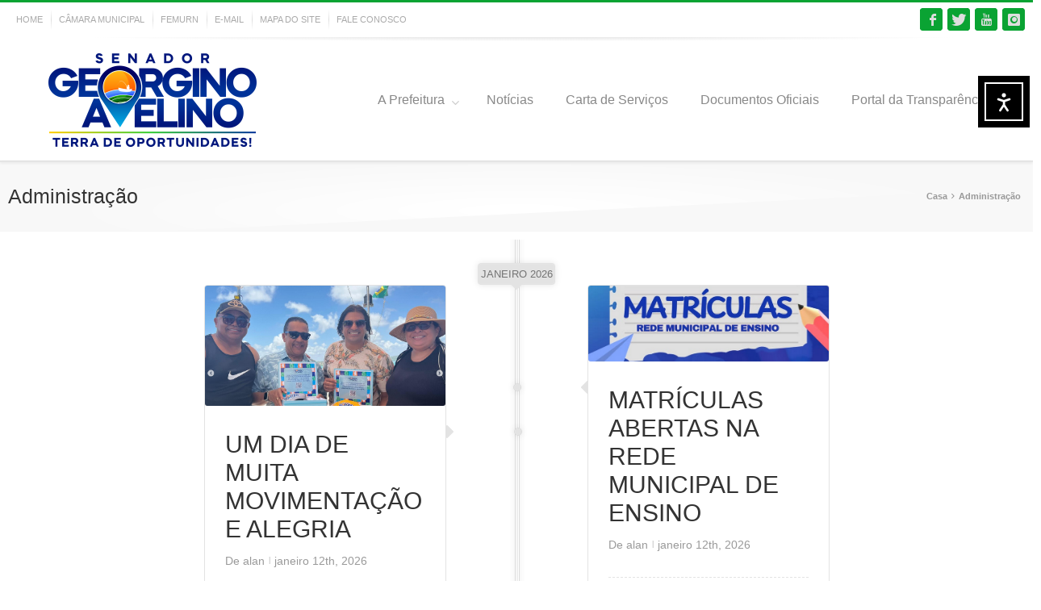

--- FILE ---
content_type: text/html; charset=UTF-8
request_url: http://pmsenadorgeorginoavelino.rn.gov.br/category/administracao/
body_size: 170068
content:
<!DOCTYPE html>
<html xmlns="http://www.w3.org/1999/xhtml" lang="pt-BR" xmlns:og="http://opengraphprotocol.org/schema/" xmlns:fb="http://www.facebook.com/2008/fbml">
    <head>
        <!--[if IE]><meta http-equiv='X-UA-Compatible' content='IE=edge,chrome=1'><![endif]-->  

        <meta http-equiv="Content-Type" content="text/html; charset=utf-8"/>

        <title>
            Prefeitura de Senador Georgino Avelino   &#8211;  Administração        </title>

        
        <!--[if lte IE 8]>
        <script type="text/javascript" src="http://pmsenadorgeorginoavelino.rn.gov.br/wp-content/themes/alora/js/html5shiv.js"></script>  
        <![endif]-->

        <!--[if IE]>
        <link rel="stylesheet" href="http://pmsenadorgeorginoavelino.rn.gov.br/wp-content/themes/alora/css/ie.css" />
        <![endif]-->

        
        <meta name="viewport" content="width=device-width, initial-scale=1, maximum-scale=1" />

                    <link rel="shortcut icon" href="https://pmsenadorgeorginoavelino.rn.gov.br/wp-content/uploads/2021/05/favicon.png" type="image/x-icon" />
            <meta name='robots' content='max-image-preview:large' />
<link rel='dns-prefetch' href='//cdn.elementor.com' />
<link rel='dns-prefetch' href='//www.googletagmanager.com' />
<link rel="alternate" type="application/rss+xml" title="Feed para Prefeitura de Senador Georgino Avelino &raquo;" href="https://pmsenadorgeorginoavelino.rn.gov.br/feed/" />
<link rel="alternate" type="application/rss+xml" title="Feed de comentários para Prefeitura de Senador Georgino Avelino &raquo;" href="https://pmsenadorgeorginoavelino.rn.gov.br/comments/feed/" />
<link rel="alternate" type="application/rss+xml" title="Feed de categoria para Prefeitura de Senador Georgino Avelino &raquo; Administração" href="https://pmsenadorgeorginoavelino.rn.gov.br/category/administracao/feed/" />
<style id='wp-img-auto-sizes-contain-inline-css' type='text/css'>
img:is([sizes=auto i],[sizes^="auto," i]){contain-intrinsic-size:3000px 1500px}
/*# sourceURL=wp-img-auto-sizes-contain-inline-css */
</style>
<link rel='stylesheet' id='sbi_styles-css' href='http://pmsenadorgeorginoavelino.rn.gov.br/wp-content/plugins/instagram-feed/css/sbi-styles.min.css?ver=6.9.1' type='text/css' media='all' />
<style id='wp-emoji-styles-inline-css' type='text/css'>

	img.wp-smiley, img.emoji {
		display: inline !important;
		border: none !important;
		box-shadow: none !important;
		height: 1em !important;
		width: 1em !important;
		margin: 0 0.07em !important;
		vertical-align: -0.1em !important;
		background: none !important;
		padding: 0 !important;
	}
/*# sourceURL=wp-emoji-styles-inline-css */
</style>
<style id='wp-block-library-inline-css' type='text/css'>
:root{--wp-block-synced-color:#7a00df;--wp-block-synced-color--rgb:122,0,223;--wp-bound-block-color:var(--wp-block-synced-color);--wp-editor-canvas-background:#ddd;--wp-admin-theme-color:#007cba;--wp-admin-theme-color--rgb:0,124,186;--wp-admin-theme-color-darker-10:#006ba1;--wp-admin-theme-color-darker-10--rgb:0,107,160.5;--wp-admin-theme-color-darker-20:#005a87;--wp-admin-theme-color-darker-20--rgb:0,90,135;--wp-admin-border-width-focus:2px}@media (min-resolution:192dpi){:root{--wp-admin-border-width-focus:1.5px}}.wp-element-button{cursor:pointer}:root .has-very-light-gray-background-color{background-color:#eee}:root .has-very-dark-gray-background-color{background-color:#313131}:root .has-very-light-gray-color{color:#eee}:root .has-very-dark-gray-color{color:#313131}:root .has-vivid-green-cyan-to-vivid-cyan-blue-gradient-background{background:linear-gradient(135deg,#00d084,#0693e3)}:root .has-purple-crush-gradient-background{background:linear-gradient(135deg,#34e2e4,#4721fb 50%,#ab1dfe)}:root .has-hazy-dawn-gradient-background{background:linear-gradient(135deg,#faaca8,#dad0ec)}:root .has-subdued-olive-gradient-background{background:linear-gradient(135deg,#fafae1,#67a671)}:root .has-atomic-cream-gradient-background{background:linear-gradient(135deg,#fdd79a,#004a59)}:root .has-nightshade-gradient-background{background:linear-gradient(135deg,#330968,#31cdcf)}:root .has-midnight-gradient-background{background:linear-gradient(135deg,#020381,#2874fc)}:root{--wp--preset--font-size--normal:16px;--wp--preset--font-size--huge:42px}.has-regular-font-size{font-size:1em}.has-larger-font-size{font-size:2.625em}.has-normal-font-size{font-size:var(--wp--preset--font-size--normal)}.has-huge-font-size{font-size:var(--wp--preset--font-size--huge)}.has-text-align-center{text-align:center}.has-text-align-left{text-align:left}.has-text-align-right{text-align:right}.has-fit-text{white-space:nowrap!important}#end-resizable-editor-section{display:none}.aligncenter{clear:both}.items-justified-left{justify-content:flex-start}.items-justified-center{justify-content:center}.items-justified-right{justify-content:flex-end}.items-justified-space-between{justify-content:space-between}.screen-reader-text{border:0;clip-path:inset(50%);height:1px;margin:-1px;overflow:hidden;padding:0;position:absolute;width:1px;word-wrap:normal!important}.screen-reader-text:focus{background-color:#ddd;clip-path:none;color:#444;display:block;font-size:1em;height:auto;left:5px;line-height:normal;padding:15px 23px 14px;text-decoration:none;top:5px;width:auto;z-index:100000}html :where(.has-border-color){border-style:solid}html :where([style*=border-top-color]){border-top-style:solid}html :where([style*=border-right-color]){border-right-style:solid}html :where([style*=border-bottom-color]){border-bottom-style:solid}html :where([style*=border-left-color]){border-left-style:solid}html :where([style*=border-width]){border-style:solid}html :where([style*=border-top-width]){border-top-style:solid}html :where([style*=border-right-width]){border-right-style:solid}html :where([style*=border-bottom-width]){border-bottom-style:solid}html :where([style*=border-left-width]){border-left-style:solid}html :where(img[class*=wp-image-]){height:auto;max-width:100%}:where(figure){margin:0 0 1em}html :where(.is-position-sticky){--wp-admin--admin-bar--position-offset:var(--wp-admin--admin-bar--height,0px)}@media screen and (max-width:600px){html :where(.is-position-sticky){--wp-admin--admin-bar--position-offset:0px}}

/*# sourceURL=wp-block-library-inline-css */
</style><style id='global-styles-inline-css' type='text/css'>
:root{--wp--preset--aspect-ratio--square: 1;--wp--preset--aspect-ratio--4-3: 4/3;--wp--preset--aspect-ratio--3-4: 3/4;--wp--preset--aspect-ratio--3-2: 3/2;--wp--preset--aspect-ratio--2-3: 2/3;--wp--preset--aspect-ratio--16-9: 16/9;--wp--preset--aspect-ratio--9-16: 9/16;--wp--preset--color--black: #000000;--wp--preset--color--cyan-bluish-gray: #abb8c3;--wp--preset--color--white: #ffffff;--wp--preset--color--pale-pink: #f78da7;--wp--preset--color--vivid-red: #cf2e2e;--wp--preset--color--luminous-vivid-orange: #ff6900;--wp--preset--color--luminous-vivid-amber: #fcb900;--wp--preset--color--light-green-cyan: #7bdcb5;--wp--preset--color--vivid-green-cyan: #00d084;--wp--preset--color--pale-cyan-blue: #8ed1fc;--wp--preset--color--vivid-cyan-blue: #0693e3;--wp--preset--color--vivid-purple: #9b51e0;--wp--preset--gradient--vivid-cyan-blue-to-vivid-purple: linear-gradient(135deg,rgb(6,147,227) 0%,rgb(155,81,224) 100%);--wp--preset--gradient--light-green-cyan-to-vivid-green-cyan: linear-gradient(135deg,rgb(122,220,180) 0%,rgb(0,208,130) 100%);--wp--preset--gradient--luminous-vivid-amber-to-luminous-vivid-orange: linear-gradient(135deg,rgb(252,185,0) 0%,rgb(255,105,0) 100%);--wp--preset--gradient--luminous-vivid-orange-to-vivid-red: linear-gradient(135deg,rgb(255,105,0) 0%,rgb(207,46,46) 100%);--wp--preset--gradient--very-light-gray-to-cyan-bluish-gray: linear-gradient(135deg,rgb(238,238,238) 0%,rgb(169,184,195) 100%);--wp--preset--gradient--cool-to-warm-spectrum: linear-gradient(135deg,rgb(74,234,220) 0%,rgb(151,120,209) 20%,rgb(207,42,186) 40%,rgb(238,44,130) 60%,rgb(251,105,98) 80%,rgb(254,248,76) 100%);--wp--preset--gradient--blush-light-purple: linear-gradient(135deg,rgb(255,206,236) 0%,rgb(152,150,240) 100%);--wp--preset--gradient--blush-bordeaux: linear-gradient(135deg,rgb(254,205,165) 0%,rgb(254,45,45) 50%,rgb(107,0,62) 100%);--wp--preset--gradient--luminous-dusk: linear-gradient(135deg,rgb(255,203,112) 0%,rgb(199,81,192) 50%,rgb(65,88,208) 100%);--wp--preset--gradient--pale-ocean: linear-gradient(135deg,rgb(255,245,203) 0%,rgb(182,227,212) 50%,rgb(51,167,181) 100%);--wp--preset--gradient--electric-grass: linear-gradient(135deg,rgb(202,248,128) 0%,rgb(113,206,126) 100%);--wp--preset--gradient--midnight: linear-gradient(135deg,rgb(2,3,129) 0%,rgb(40,116,252) 100%);--wp--preset--font-size--small: 13px;--wp--preset--font-size--medium: 20px;--wp--preset--font-size--large: 36px;--wp--preset--font-size--x-large: 42px;--wp--preset--spacing--20: 0.44rem;--wp--preset--spacing--30: 0.67rem;--wp--preset--spacing--40: 1rem;--wp--preset--spacing--50: 1.5rem;--wp--preset--spacing--60: 2.25rem;--wp--preset--spacing--70: 3.38rem;--wp--preset--spacing--80: 5.06rem;--wp--preset--shadow--natural: 6px 6px 9px rgba(0, 0, 0, 0.2);--wp--preset--shadow--deep: 12px 12px 50px rgba(0, 0, 0, 0.4);--wp--preset--shadow--sharp: 6px 6px 0px rgba(0, 0, 0, 0.2);--wp--preset--shadow--outlined: 6px 6px 0px -3px rgb(255, 255, 255), 6px 6px rgb(0, 0, 0);--wp--preset--shadow--crisp: 6px 6px 0px rgb(0, 0, 0);}:where(.is-layout-flex){gap: 0.5em;}:where(.is-layout-grid){gap: 0.5em;}body .is-layout-flex{display: flex;}.is-layout-flex{flex-wrap: wrap;align-items: center;}.is-layout-flex > :is(*, div){margin: 0;}body .is-layout-grid{display: grid;}.is-layout-grid > :is(*, div){margin: 0;}:where(.wp-block-columns.is-layout-flex){gap: 2em;}:where(.wp-block-columns.is-layout-grid){gap: 2em;}:where(.wp-block-post-template.is-layout-flex){gap: 1.25em;}:where(.wp-block-post-template.is-layout-grid){gap: 1.25em;}.has-black-color{color: var(--wp--preset--color--black) !important;}.has-cyan-bluish-gray-color{color: var(--wp--preset--color--cyan-bluish-gray) !important;}.has-white-color{color: var(--wp--preset--color--white) !important;}.has-pale-pink-color{color: var(--wp--preset--color--pale-pink) !important;}.has-vivid-red-color{color: var(--wp--preset--color--vivid-red) !important;}.has-luminous-vivid-orange-color{color: var(--wp--preset--color--luminous-vivid-orange) !important;}.has-luminous-vivid-amber-color{color: var(--wp--preset--color--luminous-vivid-amber) !important;}.has-light-green-cyan-color{color: var(--wp--preset--color--light-green-cyan) !important;}.has-vivid-green-cyan-color{color: var(--wp--preset--color--vivid-green-cyan) !important;}.has-pale-cyan-blue-color{color: var(--wp--preset--color--pale-cyan-blue) !important;}.has-vivid-cyan-blue-color{color: var(--wp--preset--color--vivid-cyan-blue) !important;}.has-vivid-purple-color{color: var(--wp--preset--color--vivid-purple) !important;}.has-black-background-color{background-color: var(--wp--preset--color--black) !important;}.has-cyan-bluish-gray-background-color{background-color: var(--wp--preset--color--cyan-bluish-gray) !important;}.has-white-background-color{background-color: var(--wp--preset--color--white) !important;}.has-pale-pink-background-color{background-color: var(--wp--preset--color--pale-pink) !important;}.has-vivid-red-background-color{background-color: var(--wp--preset--color--vivid-red) !important;}.has-luminous-vivid-orange-background-color{background-color: var(--wp--preset--color--luminous-vivid-orange) !important;}.has-luminous-vivid-amber-background-color{background-color: var(--wp--preset--color--luminous-vivid-amber) !important;}.has-light-green-cyan-background-color{background-color: var(--wp--preset--color--light-green-cyan) !important;}.has-vivid-green-cyan-background-color{background-color: var(--wp--preset--color--vivid-green-cyan) !important;}.has-pale-cyan-blue-background-color{background-color: var(--wp--preset--color--pale-cyan-blue) !important;}.has-vivid-cyan-blue-background-color{background-color: var(--wp--preset--color--vivid-cyan-blue) !important;}.has-vivid-purple-background-color{background-color: var(--wp--preset--color--vivid-purple) !important;}.has-black-border-color{border-color: var(--wp--preset--color--black) !important;}.has-cyan-bluish-gray-border-color{border-color: var(--wp--preset--color--cyan-bluish-gray) !important;}.has-white-border-color{border-color: var(--wp--preset--color--white) !important;}.has-pale-pink-border-color{border-color: var(--wp--preset--color--pale-pink) !important;}.has-vivid-red-border-color{border-color: var(--wp--preset--color--vivid-red) !important;}.has-luminous-vivid-orange-border-color{border-color: var(--wp--preset--color--luminous-vivid-orange) !important;}.has-luminous-vivid-amber-border-color{border-color: var(--wp--preset--color--luminous-vivid-amber) !important;}.has-light-green-cyan-border-color{border-color: var(--wp--preset--color--light-green-cyan) !important;}.has-vivid-green-cyan-border-color{border-color: var(--wp--preset--color--vivid-green-cyan) !important;}.has-pale-cyan-blue-border-color{border-color: var(--wp--preset--color--pale-cyan-blue) !important;}.has-vivid-cyan-blue-border-color{border-color: var(--wp--preset--color--vivid-cyan-blue) !important;}.has-vivid-purple-border-color{border-color: var(--wp--preset--color--vivid-purple) !important;}.has-vivid-cyan-blue-to-vivid-purple-gradient-background{background: var(--wp--preset--gradient--vivid-cyan-blue-to-vivid-purple) !important;}.has-light-green-cyan-to-vivid-green-cyan-gradient-background{background: var(--wp--preset--gradient--light-green-cyan-to-vivid-green-cyan) !important;}.has-luminous-vivid-amber-to-luminous-vivid-orange-gradient-background{background: var(--wp--preset--gradient--luminous-vivid-amber-to-luminous-vivid-orange) !important;}.has-luminous-vivid-orange-to-vivid-red-gradient-background{background: var(--wp--preset--gradient--luminous-vivid-orange-to-vivid-red) !important;}.has-very-light-gray-to-cyan-bluish-gray-gradient-background{background: var(--wp--preset--gradient--very-light-gray-to-cyan-bluish-gray) !important;}.has-cool-to-warm-spectrum-gradient-background{background: var(--wp--preset--gradient--cool-to-warm-spectrum) !important;}.has-blush-light-purple-gradient-background{background: var(--wp--preset--gradient--blush-light-purple) !important;}.has-blush-bordeaux-gradient-background{background: var(--wp--preset--gradient--blush-bordeaux) !important;}.has-luminous-dusk-gradient-background{background: var(--wp--preset--gradient--luminous-dusk) !important;}.has-pale-ocean-gradient-background{background: var(--wp--preset--gradient--pale-ocean) !important;}.has-electric-grass-gradient-background{background: var(--wp--preset--gradient--electric-grass) !important;}.has-midnight-gradient-background{background: var(--wp--preset--gradient--midnight) !important;}.has-small-font-size{font-size: var(--wp--preset--font-size--small) !important;}.has-medium-font-size{font-size: var(--wp--preset--font-size--medium) !important;}.has-large-font-size{font-size: var(--wp--preset--font-size--large) !important;}.has-x-large-font-size{font-size: var(--wp--preset--font-size--x-large) !important;}
/*# sourceURL=global-styles-inline-css */
</style>

<style id='classic-theme-styles-inline-css' type='text/css'>
/*! This file is auto-generated */
.wp-block-button__link{color:#fff;background-color:#32373c;border-radius:9999px;box-shadow:none;text-decoration:none;padding:calc(.667em + 2px) calc(1.333em + 2px);font-size:1.125em}.wp-block-file__button{background:#32373c;color:#fff;text-decoration:none}
/*# sourceURL=/wp-includes/css/classic-themes.min.css */
</style>
<link rel='stylesheet' id='wp-components-css' href='http://pmsenadorgeorginoavelino.rn.gov.br/wp-includes/css/dist/components/style.min.css?ver=6.9' type='text/css' media='all' />
<link rel='stylesheet' id='wp-preferences-css' href='http://pmsenadorgeorginoavelino.rn.gov.br/wp-includes/css/dist/preferences/style.min.css?ver=6.9' type='text/css' media='all' />
<link rel='stylesheet' id='wp-block-editor-css' href='http://pmsenadorgeorginoavelino.rn.gov.br/wp-includes/css/dist/block-editor/style.min.css?ver=6.9' type='text/css' media='all' />
<link rel='stylesheet' id='popup-maker-block-library-style-css' href='http://pmsenadorgeorginoavelino.rn.gov.br/wp-content/plugins/popup-maker/dist/packages/block-library-style.css?ver=dbea705cfafe089d65f1' type='text/css' media='all' />
<link rel='stylesheet' id='advpsStyleSheet-css' href='https://pmsenadorgeorginoavelino.rn.gov.br/wp-content/plugins/advanced-post-slider/advps-style.css?ver=6.9' type='text/css' media='all' />
<link rel='stylesheet' id='ea11y-widget-fonts-css' href='http://pmsenadorgeorginoavelino.rn.gov.br/wp-content/plugins/pojo-accessibility/assets/build/fonts.css?ver=3.8.0' type='text/css' media='all' />
<link rel='stylesheet' id='ea11y-skip-link-css' href='http://pmsenadorgeorginoavelino.rn.gov.br/wp-content/plugins/pojo-accessibility/assets/build/skip-link.css?ver=3.8.0' type='text/css' media='all' />
<link rel='stylesheet' id='alora-stylesheet-css' href='http://pmsenadorgeorginoavelino.rn.gov.br/wp-content/themes/alora/style.css?ver=2.9.0' type='text/css' media='all' />
<link rel='stylesheet' id='alora-animations-css' href='http://pmsenadorgeorginoavelino.rn.gov.br/wp-content/themes/alora/css/animations.css?ver=2.9.0' type='text/css' media='all' />
<link rel='stylesheet' id='alora-media-css' href='http://pmsenadorgeorginoavelino.rn.gov.br/wp-content/themes/alora/css/media.css?ver=2.9.0' type='text/css' media='all' />
<link rel='stylesheet' id='alora-fontawesome-css' href='http://pmsenadorgeorginoavelino.rn.gov.br/wp-content/themes/alora/fonts/fontawesome/font-awesome.css?ver=2.9.0' type='text/css' media='all' />
<script type="text/javascript" src="http://pmsenadorgeorginoavelino.rn.gov.br/wp-includes/js/jquery/jquery.min.js?ver=3.7.1" id="jquery-core-js"></script>
<script type="text/javascript" src="http://pmsenadorgeorginoavelino.rn.gov.br/wp-includes/js/jquery/jquery-migrate.min.js?ver=3.4.1" id="jquery-migrate-js"></script>
<script type="text/javascript" src="https://pmsenadorgeorginoavelino.rn.gov.br/wp-content/plugins/advanced-post-slider/js/advps.frnt.script.js?ver=6.9" id="advps_front_script-js"></script>
<script type="text/javascript" src="https://pmsenadorgeorginoavelino.rn.gov.br/wp-content/plugins/advanced-post-slider/bxslider/jquery.bxslider.min.js?ver=6.9" id="advps_jbx-js"></script>
<script type="text/javascript" src="http://pmsenadorgeorginoavelino.rn.gov.br/wp-content/themes/alora/js/jquery.flexslider-min.js" id="jquery.flexslider-js"></script>

<!-- Snippet da etiqueta do Google (gtag.js) adicionado pelo Site Kit -->
<!-- Snippet do Google Análises adicionado pelo Site Kit -->
<script type="text/javascript" src="https://www.googletagmanager.com/gtag/js?id=GT-KFN4NWH" id="google_gtagjs-js" async></script>
<script type="text/javascript" id="google_gtagjs-js-after">
/* <![CDATA[ */
window.dataLayer = window.dataLayer || [];function gtag(){dataLayer.push(arguments);}
gtag("set","linker",{"domains":["pmsenadorgeorginoavelino.rn.gov.br"]});
gtag("js", new Date());
gtag("set", "developer_id.dZTNiMT", true);
gtag("config", "GT-KFN4NWH");
//# sourceURL=google_gtagjs-js-after
/* ]]> */
</script>
<link rel="https://api.w.org/" href="https://pmsenadorgeorginoavelino.rn.gov.br/wp-json/" /><link rel="alternate" title="JSON" type="application/json" href="https://pmsenadorgeorginoavelino.rn.gov.br/wp-json/wp/v2/categories/4" /><link rel="EditURI" type="application/rsd+xml" title="RSD" href="https://pmsenadorgeorginoavelino.rn.gov.br/xmlrpc.php?rsd" />
<meta name="generator" content="WordPress 6.9" />
<meta name="generator" content="Redux 4.4.18" /><meta name="generator" content="Site Kit by Google 1.170.0" />
        <!--[if lte IE 8]>
        <script type="text/javascript">
        jQuery(document).ready(function() {
        var imgs, i, w;
        var imgs = document.getElementsByTagName( 'img' );
        for( i = 0; i < imgs.length; i++ ) {
            w = imgs[i].getAttribute( 'width' );
            imgs[i].removeAttribute( 'width' );
            imgs[i].removeAttribute( 'height' );
        }
        });
        </script>
  
        <script src="http://pmsenadorgeorginoavelino.rn.gov.br/wp-content/themes/alora/js/excanvas.js"></script>
    
        <![endif]-->


        <!--[if lte IE 9]>
        <script type="text/javascript">
        jQuery(document).ready(function() {
        
        // Combine inline styles for body tag
        jQuery('body').each( function() {	
                var combined_styles = '<style>';

                jQuery( this ).find( 'style' ).each( function() {
                        combined_styles += jQuery(this).html();
                        jQuery(this).remove();
                });

                combined_styles += '</style>';

                jQuery( this ).prepend( combined_styles );
        });
        });
        </script>
        <![endif]-->

        <script type="text/javascript">
            /*@cc_on
             @if (@_jscript_version == 10)
             document.write('<style type="text/css">.search input,#searchform input {padding-left:10px;} .alora-select-parent .alora-select-arrow,.select-arrow{height:33px;background-color:#ffffff;}.search input{padding-left:5px;}header .tagline{margin-top:3px;}.star-rating span:before {letter-spacing: 0;}.alora-select-parent .alora-select-arrow,.gravity-select-parent .select-arrow,.wpcf7-select-parent .select-arrow,.select-arrow{background: #fff;}.star-rating{width: 5.2em;}.star-rating span:before {letter-spacing: 0.1em;}</style>');      
             @end
             @*/

            var doc = document.documentElement;
            doc.setAttribute('data-useragent', navigator.userAgent);
        </script>

        <style type="text/css">
alora_2.9.0 { 
    color: green;
}
	
html, 
body { 
    background-color: #ffffff;
}

    /* IE11 hack */

@media screen and (-ms-high-contrast: active),
(-ms-high-contrast: none) {
    .alora-select-parent .alora-select-arrow,
    .select-arrow,
    .wpcf7-select-parent .select-arrow {
        height: 33px;
        line-height: 33px;
    }
    .gravity-select-parent .select-arrow {
        height: 24px;
        line-height: 24px;
    }
    #wrapper .gf_browser_ie.gform_wrapper .button,
    #wrapper .gf_browser_ie.gform_wrapper .gform_footer input.button {
        padding: 0 20px;
    }
}
 
#wrapper a:hover,
.tooltip-shortcode,
#sidebar .slide-excerpt .slide-title a:hover,
.footer-area .slide-excerpt .slide-title a:hover,
#slidingbar-area .slide-excerpt .slide-title a:hover,
.page-title ul li a:hover,
.footer-area ul li a:hover,
.footer-area .tab-holder .news-list li .post-holder a:hover,
.side-nav li.current_page_item a,
.project-content .project-info .project-info-box a:hover,
span.dropcap,
.footer-area a:hover,
.copyright a:hover,
#sidebar .widget_categories li a:hover,
#main .post h2 a:hover,
#sidebar .widget li a:hover,
h5.toggle:hover a,
.tooltip-shortcode,
.pagination.single-pagination > a:hover .current,
.pagination-prev:hover:before,
.pagination-next:hover:after,
.single-navigation a[rel=prev]:hover:before,
.single-navigation a[rel=next]:hover:after,
#sidebar .widget_nav_menu li a:hover:before,
#sidebar .widget_categories li a:hover:before,
#sidebar .widget .recentcomments:hover:before,
#sidebar .widget_recent_entries li a:hover:before,
#sidebar .widget_archive li a:hover:before,
#sidebar .widget_pages li a:hover:before,
#sidebar .widget_links li a:hover:before,
.side-nav .arrow:hover:after,
.single-navigation a:hover,
.woocommerce .address .edit:hover:after,
.my_account_orders .order-actions a:hover:after,
.post-content ul.list-icon-color-light li:before,
.woocommerce-tabs .tabs a:hover .arrow:after,
.woocommerce-pagination .prev:hover:before,
.woocommerce-pagination .next:hover:after,
#wrapper .cart-checkout a:hover,
#wrapper .cart-checkout a:hover:before,
#wrapper .header-social .top-menu .cart-checkout a:hover,
.widget_shopping_cart_content .total .amount,
.widget_layered_nav li a:hover:before,
.widget_product_categories li a:hover:before,
#header-sticky .my-account-link-active:after,
#header .my-account-link-active:after,
.woocommerce-side-nav li.active a,
.woocommerce-side-nav li.active a:after,
.rtl .more a:hover:before,
.rtl .read-more:hover:before,
.rtl .entry-read-more a:hover:before,
#wrapper #sidebar .current_page_item > a,
#wrapper #sidebar .current-menu-item > a,
#wrapper #sidebar .current_page_item > a:before,
#wrapper #sidebar .current-menu-item > a:before,
#wrapper .footer-area .current_page_item > a,
#wrapper .footer-area .current-menu-item > a,
#wrapper .footer-area .current_page_item > a:before,
#wrapper .footer-area .current-menu-item > a:before,
#wrapper #slidingbar-area .current_page_item > a,
#wrapper #slidingbar-area .current-menu-item > a,
#wrapper #slidingbar-area .current_page_item > a:before,
#wrapper #slidingbar-area .current-menu-item > a:before,
.side-nav ul > li.current_page_item > a,
.side-nav li.current_page_ancestor > a,
.t4p-accordian .panel-title a:hover {
    color: #0aa333;
}

.t4p-content-boxes .heading-link:hover h2 {
    color: #0aa333 !important;
}

.t4p-content-boxes .heading-link:hover .icon i {
    background-color: #0aa333 !important;
    border-color: #0aa333 !important;
}

.pagination a.inactive:hover,
.woocommerce-pagination .page-numbers:hover {
    border-color: #0aa333;
}

.tagcloud a:hover,
#slidingbar-area .tagcloud a:hover,
.footer-area .tagcloud a:hover {
    color: #FFFFFF;
}

#sticky-nav ul .current_page_item a,
#sticky-nav ul .current-menu-item a,
#sticky-nav ul > .current-menu-parent a,
#nav ul ul,
#sticky-nav ul ul,
.navigation li.current-menu-ancestor a,
#nav ul .current-menu-ancestor > a,
#sticky-nav ul .current-menu-ancestor > a,
#nav ul > .current_page_ancestor a,
#nav ul > .current_page_item a,
#nav ul > .current-menu-item a,
#nav ul > .current-menu-parent a,
#sticky-nav ul > .current_page_ancestor a,
#sticky-nav ul > .current_page_item a,
#sticky-nav ul > .current-menu-item a,
#sticky-nav ul > .current-menu-parent a,
.reading-box,
#nav ul > li > a:hover,
#sticky-nav ul > li > a:hover,
#sidebar .alora_tabs .image:hover,
.footer-area .alora_tabs .image:hover,
#slidingbar .alora_tabs .image:hover,
#sidebar .flickr_badge_image img:hover,
.footer-area .flickr_badge_image img:hover,
#slidingbar .flickr_badge_image img:hover,
#sidebar .recent_works img:hover,
.footer-area .recent_works img:hover,
#slidingbar .recent_works img:hover,
.image .image-extras,
#header-sticky .my-account-link:hover:after,
#header .my-account-link:hover:after,
body #header-sticky .my-account-link-active:after,
body #header .my-account-link-active:after,
.cart-content a:hover img,
.product_list_widget .wp-post-image:hover #bbpress-forums div.bbp-topic-tags a:hover,
.t4p-tabs .nav-tabs li .tab-link:focus,
.t4p-tabs .nav-tabs li.active .tab-link {
    border-color: #0aa333;
}

#nav ul a.search-link:hover,
#sticky-nav ul a.search-link:hover {
    border-color: transparent!important;
}

#nav ul .current-menu-parent > a:before,
#nav ul .current_page_item > a:before,
#sticky-nav ul .current-menu-parent > a:before,
#sticky-nav ul .current_page_item > a:before,
#wrapper .alora_tabs .tab-holder .tabs li.active a,
#nav > ul > .current-menu-parent > a:before,
#nav > ul > .current_page_item > a:before,
#nav > ul > .current-menu-item > a:before,
#nav > ul > .current-menu-ancestor > a:before,
#sticky-nav > ul > .current_page_item > a:before,
#sticky-nav > ul > .current-menu-item > a:before,
#sticky-nav > ul > .current-menu-parent > a:before,
#sticky-nav > ul > .current-menu-ancestor > a:before,
.t4p-tabs .nav-tabs li .tab-link:focus,
.t4p-tabs .nav-tabs li.active .tab-link {
    background: #0aa333;
}

#wrapper .side-nav li.current_page_item a {
    border-right-color: #0aa333;
}

.rtl #wrapper .side-nav li.current_page_item a {
    border-left-color: #0aa333;
}

.header-v2 .header-social,
.header-v3 .header-social,
.header-v4 .header-social,
.header-v5 .header-social,
.header-v2 {
    border-top-color: #0aa333;
}

.progress-bar-content,
.pagination .current,
.header-v3 .header-social,
.header-v4 .header-social,
.header-v5 .header-social,
.table-2 table thead,
.wooslider .wooslider-prev:hover,
.wooslider .wooslider-next:hover,
.main-flex .flex-prev:hover,
.main-flex .flex-next:hover,
.image .image-extras .image-extras-content h3,
#sidebar .image .image-extras .image-extras-content h3,
.ei-title h2,
.ei-slider-thumbs li.ei-slider-element,
.ls-alora a.ls-nav-prev:hover,
.ls-alora a.ls-nav-next:hover,
.onsale,
.woocommerce-pagination .current,
.woocommerce .social-share li a:hover,
.price_slider_wrapper .ui-slider .ui-slider-range,
.cart-loading,
.flex-direction-nav a:hover,
.t4p-flexslider .flex-direction-nav a:hover,
#toTop,
.t4p-counters-box .t4p-counter-box .counter-box-container {
    background-color: #0aa333;
}

.t4p-counters-box .t4p-counter-box .counter-box-border {
    border-color: #00992e;
}

 
.bbp-topics-front ul.super-sticky,
.bbp-topics ul.super-sticky,
.bbp-topics ul.sticky,
.bbp-forum-content ul.sticky {
    background-color: #ffffe8;
    opacity: 1;
}

 
#wrapper #sidebar .wooslider .wooslider-direction-nav a:hover,
#wrapper .wooslider a:hover,
#wrapper .flex-direction-nav a:hover,
#wrapper .wooslider .wooslider-prev,
#wrapper .wooslider .wooslider-next,
#wrapper .main-flex .flex-prev,
#wrapper .main-flex .flex-next,
#wrapper .products-slider .image-extras h3 a,
#wrapper .simple-products-slider .image-extras h3 a,
#wrapper #sidebar .flex-direction-nav a:hover,
#wrapper #sidebar .products-slider .image-extras h3 a:hover,
#wrapper #sidebar .simple-products-slider .image-extras h3 a:hover,
#wrapper .portfolio-tabs li.active a,
#wrapper .faq-tabs li.active a,
#wrapper h5.toggle.active a,
#wrapper h5.toggle.active a:hover,
#wrapper .shortcode-tabs .tab-hold .tabs li.active a,
#wrapper #main .reading-box .button:hover,
#wrapper #main .continue.button:hover,
#wrapper #main .portfolio-one .button:hover,
#wrapper #main .comment-form input[type="submit"]:hover,
#wrapper .comment-form input[type="submit"]:hover,
#wrapper .button:hover,
#wrapper .button .lightgray:hover,
#wrapper span.more a:hover,
#wrapper a .button:hover,
#wrapper .woocommerce-pagination .page-numbers.current:hover,
#wrapper .grid-layout .post .meta-info .alignleft a.read-more,
#wrapper .timeline-layout .post .meta-info .alignleft a.read-more,
#wrapper .post-content .wooslider .slide-excerpt .slide-title a,
#wrapper #sidebar .product-buttons .add_to_cart_button:hover,
#wrapper #sidebar .product-buttons .product_type_simple:hover,
#wrapper .product-buttons .add_to_cart_button:hover,
#wrapper .flex-direction-nav a,
#wrapper .ls-alora a.ls-nav-prev:hover,
#wrapper .ls-alora a.ls-nav-next:hover,
#wrapper .tagcloud a:hover {
    color: #fff;
}

 
.mobile-nav-holder .mobile-selector,
.mobile-topnav-holder .mobile-selector,
#mobile-nav {
    background-color: #f9f9f9}

 
.mobile-nav-holder .mobile-selector,
.mobile-topnav-holder .mobile-selector,
#mobile-nav,
#mobile-nav li a,
.mobile-nav-holder .mobile-selector .selector-down,
.mobile-topnav-holder .mobile-selector .selector-down {
    border-color: #dadada!important;
}

.mobile-nav-holder .mobile-selector .selector-down:before {
    color: #dadada;
}

 
#mobile-nav li a:hover {
    background-color: #f6f6f6}

 
.sticky-header #sticky-nav > ul > li a {
    font-size: 14px;
}

.sticky-header .cart-checkout .cart-link a,
.sticky-header .cart-checkout .checkout-link a {
    font-size: 12px;
}

 
body #header-sticky.sticky-header {
    background: rgba(255, 255, 255, 0.97);
}

.no-rgba #header-sticky.sticky-header {
    background: #ffffff;
    filter: progid: DXImageTransform.Microsoft.Alpha(Opacity=97);
    opacity: 0.97;
}

#sticky-nav ul li a {
    border-color: rgba(255, 255, 255, 0);
}

.no-rgba #sticky-nav ul li a {
    border-color: #ffffff;
    filter: progid: DXImageTransform.Microsoft.Alpha(Opacity=0);
    opacity: 0;
}

 
#header,
#small-nav {
    background-color: #ffffff;
}

#nav ul a,
#sticky-nav ul a {
    border-color: #ffffff;
}

 
#main,
#wrapper,
.t4p-separator .t4p-icon-wrapper,
html,
body,
.bbp-arrow {
    background-color: #ffffff;
}

 
.footer-area {
    background-color: #0aa333;
}

#wrapper .footer-area .alora_tabs .tab-holder .tabs li {
    border-color: #0aa333;
}

 
.footer-area {
    border-color: #0aa333;
}

 
#footer {
    background-color: #262626;
}

 
#footer {
    border-color: #080808;
}

 
.sep-boxed-pricing .panel-heading,
.sep-boxed-pricing .pricing-row {
    background-color: #73b819;
}

 
#main .reading-box .button,
#main .continue.button,
#main .portfolio-one .button,
#main .comment-submit,
#reviews input#submit,
.comment-form input[type="submit"],
.button,
.button-default,
.button.default,
a.read-more,
.pagination .current,
.tagcloud a:hover,
.portfolio-tabs li.active a,
.faq-tabs li.active a,
h5.toggle.active a,
h5.toggle.active a:hover,
span.more a,
.project-content .project-info .project-info-box a.button,
input[type="submit"],
.price_slider_amount button,
.gform_wrapper .gform_button,
.woocommerce-pagination .current,
.widget_shopping_cart_content .buttons a,
.woocommerce-success-message a.button,
.woocommerce .order-again .button,
.woocommerce-message .wc-forward,
.woocommerce .wc-backward,
.woocommerce .button.view,
.product-buttons .add_to_cart_button,
.product-buttons .button.product_type_grouped,
.product-buttons .button.product_type_simple,
.product-buttons .button.product_type_external,
.wpcf7-form input.button,
.wpcf7-form input[type="submit"],
.wpcf7-submit,
.woocommerce .single_add_to_cart_button,
.woocommerce .button.view,
.woocommerce .shipping-calculator-form .button,
.woocommerce form.checkout #place_order,
.woocommerce .checkout_coupon .button,
.woocommerce .login .button,
.woocommerce .register .button,
.woocommerce .alora-order-details .order-again .button,
.t4p-accordian .panel-title a.active {
    background: #73b819;
     
    background-image: -webkit-gradient( linear, left bottom, left top, from( #598f13), to( #73b819));
    background-image: -webkit-linear-gradient( bottom, #598f13, #73b819);
    background-image: -moz-linear-gradient( bottom, #598f13, #73b819);
    background-image: -o-linear-gradient( bottom, #598f13, #73b819);
    background-image: linear-gradient( to top, #598f13, #73b819);
    filter: progid: DXImageTransform.Microsoft.gradient(startColorstr='#73b819', endColorstr='#598f13');
     
    -webkit-transition: all .2s;
    -moz-transition: all .2s;
    -ms-transition: all .2s;
    -o-transition: all .2s;
    transition: all .2s;
}

.no-cssgradients #main .portfolio-one .button,
.no-cssgradients #main .comment-submit,
.no-cssgradients #reviews input#submit,
.no-cssgradients .comment-form input[type="submit"],
.no-cssgradients .wpcf7-form input[type="submit"],
.no-cssgradients .wpcf7-submit,
.no-cssgradients .bbp-submit-wrapper button,
.no-cssgradients .button-default,
.no-cssgradients .button.default,
.no-cssgradients .price_slider_amount button,
.no-cssgradients .gform_wrapper .gform_button. .no-cssgradients .woocommerce .single_add_to_cart_button,
.no-cssgradients .woocommerce .shipping-calculator-form .button,
.no-cssgradients .woocommerce form.checkout #place_order,
.no-cssgradients .woocommerce .checkout_coupon .button,
.no-cssgradients .woocommerce .login .button,
.no-cssgradients .woocommerce .register .button,
.no-cssgradients .woocommerce .alora-order-details .order-again .button {
    background: #73b819;
}

 
#main .portfolio-one .button:hover,
#main .comment-submit:hover,
#reviews input#submit:hover,
.comment-form input[type="submit"]:hover,
.wpcf7-form input[type="submit"]:hover,
.wpcf7-submit:hover,
.bbp-submit-wrapper button:hover,
.button:hover,
.button-default:hover,
.button.default:hover,
.price_slider_amount button:hover,
.gform_wrapper .gform_button:hover,
.woocommerce .single_add_to_cart_button:hover,
.woocommerce .shipping-calculator-form .button:hover,
.woocommerce form.checkout #place_order:hover,
.woocommerce .checkout_coupon .button:hover,
.woocommerce .login .button:hover,
.woocommerce .register .button:hover,
.woocommerce .alora-order-details .order-again .button:hover,
.woocommerce .button.view:hover,
#main .reading-box .button:hover,
#main .continue.button:hover,
#main .comment-form input[type="submit"]:hover,
.comment-form input[type="submit"]:hover,
.button:hover,
.button .lightgray:hover,
a.read-more:hover,
.pagination .current:hover,
span.more a:hover,
a.button:hover,
.woocommerce-pagination .page-numbers.current:hover,
.product-buttons .add_to_cart_button:hover,
.product-buttons .button.product_type_grouped:hover,
.product-buttons .button.product_type_simple:hover,
.product-buttons .button.product_type_external:hover {
    background: #777777;
     
    background-image: -webkit-gradient( linear, left bottom, left top, from( #555555), to( #777777));
    background-image: -webkit-linear-gradient( bottom, #555555, #777777);
    background-image: -moz-linear-gradient( bottom, #555555, #777777);
    background-image: -o-linear-gradient( bottom, #555555, #777777);
    background-image: linear-gradient( to top, #555555, #777777);
    filter: progid:DXImageTransform.Microsoft.gradient(startColorstr='#777777', endColorstr='#555555');
}

.no-cssgradients #main .portfolio-one .button:hover,
.no-cssgradients #main .comment-submit:hover,
.no-cssgradients #reviews input#submit:hover,
.no-cssgradients .comment-form input[type="submit"]:hover,
.no-cssgradients .wpcf7-form input[type="submit"]:hover,
.no-cssgradients .bbp-submit-wrapper button:hover,
.no-cssgradients .button.default,
.no-cssgradients .price_slider_amount button:hover,
.no-cssgradients .gform_wrapper .gform_button:hover,
.no-cssgradients .woocommerce .single_add_to_cart_button:hover .no-cssgradients .woocommerce .shipping-calculator-form .button:hover,
.no-cssgradients .woocommerce form.checkout #place_order:hover,
.no-cssgradients .woocommerce .checkout_coupon .button:hover,
.no-cssgradients .woocommerce .login .button:hover,
.no-cssgradients .woocommerce .register .button:hover .no-cssgradients .woocommerce .alora-order-details .order-again .button:hover,
.no-cssgradients #main .reading-box .button:hover,
.no-cssgradients #main .continue.button:hover,
.no-cssgradients #main .comment-form input[type="submit"]:hover,
.no-cssgradients .comment-form input[type="submit"]:hover,
.no-cssgradients .button:hover,
.no-cssgradients .button .lightgray:hover,
.no-cssgradients a.read-more:hover,
.no-cssgradients .pagination .current:hover,
.no-cssgradients span.more a:hover,
.no-cssgradients a .button:hover,
.no-cssgradients .woocommerce-pagination .page-numbers.current:hover {
    background: #777777!important;
}

 
.image .image-extras .image-extras-content .icon.link-icon,
.image .image-extras .image-extras-content .icon.gallery-icon {
    background-color: #333333;
}

 
.page-title-container {
    border-color: #f5f5f5;
}

 
.footer-area {
 
    padding-top: 25px;
 
    padding-bottom: 25px;
}

#footer {
 
    padding-top: 18px;
 
    padding-bottom: 18px;
}

 
.fontawesome-icon.circle-yes {
    background-color: #f2f2f2;
}

 
.fontawesome-icon.circle-yes {
    border-color: #f2f2f2;
}

 
.fontawesome-icon,
.fontawesome-icon.circle-yes,
.alora-myaccount-data .digital-downloads li:before,
.alora-myaccount-data .digital-downloads li:after,
.alora-thank-you .order_details li:before,
.alora-thank-you .order_details li:after,
.post-content .error-menu li:before,
.post-content .error-menu li:after {
    color: #747474;
}

 
.t4p-title .title-sep,
.product .product-border {
    border-color: #f0f0f0;
}

 
.review blockquote q,
.post-content blockquote {
    background-color: #f6f6f6;
}

.post-content .review blockquote:after,
.review blockquote:after {
    border-top-color: #f6f6f6;
}

 
.review blockquote q,
.post-content blockquote {
    color: #747474;
}

 
body,
#nav ul li ul li a,
#sticky-nav ul li ul li a,
#wrapper .t4p-megamenu-wrapper .t4p-megamenu-widgets-container,
.more,
.alora-container h3,
.meta .date,
.review blockquote q,
.review blockquote div strong,
.image .image-extras .image-extras-content h4,
.project-content .project-info h4,
.post-content blockquote,
.button.large,
.button.small,
.button.medium,
.button.xlarge,
.ei-title h3,
.cart-contents,
.comment-form input[type="submit"],
.wpcf7-form input[type="submit"],
.gform_wrapper .gform_button,
.woocommerce-success-message .button,
.woocommerce .single_add_to_cart_button,
.woocommerce .shipping-calculator-form .button,
.woocommerce form.checkout #place_order,
.woocommerce .checkout_coupon .button,
.woocommerce .login .button,
.woocommerce .register .button,
.page-title h3,
.blog-shortcode h3.timeline-title,
#reviews #comments > h2,
.image .image-extras .image-extras-content h3,
.image .image-extras .image-extras-content h2,
.image .image-extras .image-extras-content a,
.image .image-extras .image-extras-content .cats,
.image .image-extras .image-extras-content .cats a,
.image .image-extras .image-extras-content .price,
.footer-area h3,
#slidingbar-area h3,
.image .image-extras .image-extras-content h3,
.simple-products-slider .image-extras h3,
.products-slider .image-extras h3,
#main .image .image-extras .image-extras-content h3,
input,
textarea,
select,
.portfolio-tabs li.active a,
.faq-tabs li.active a,
.post-content p,
.post-content span,
.excerpt-container,
.content-container,
.counter-box-content {
    font-family: "Open Sans", Arial, Helvetica, sans-serif;
}

 
.alora-container h3,
.review blockquote div strong,
.footer-area h3,
#slidingbar-area h3,
.button.large,
.button.small,
.button.medium,
.button.xlarge,
.woocommerce .single_add_to_cart_button,
.woocommerce .shipping-calculator-form .button,
.woocommerce form.checkout #place_order,
.woocommerce .checkout_coupon .button,
.woocommerce .login .button,
.woocommerce .register .button,
.woocommerce .alora-order-details .order-again .button,
.comment-form input[type="submit"],
.wpcf7-form input[type="submit"],
.gform_wrapper .gform_button {
    font-weight: bold;
}

.meta .date,
.review blockquote q,
.post-content blockquote {
    font-style: italic;
}

 
#nav,
#sticky-nav,
.navigation,
.side-nav li a {
    font-family: "Quattrocento Sans", Arial, Helvetica, sans-serif;
}

#main .reading-box h2,
#main h2,
.page-title h1,
.image .image-extras .image-extras-content h3,
.image .image-extras .image-extras-content h3 a,
#main .post h2,
#sidebar .widget h3,
#wrapper .tab-holder .tabs li a,
.share-box h4,
.project-content h3,
.author .author_title,
.t4p-accordian .panel a,
.t4p-pricing-table .title-row,
.t4p-pricing-table .pricing-row,
.person-author-wrapper,
.t4p-accordian .panel-title,
.post-content h1,
.post-content h2,
.post-content h3,
.post-content h4,
.post-content h5,
.post-content h6,
.ei-title h2,
#header-sticky .tagline,
#header .tagline,
table th,
.project-content .project-info h4,
.woocommerce-success-message .msg,
.product-title,
.cart-empty,
#wrapper .t4p-megamenu-wrapper .t4p-megamenu-title {
    font-family: "Quattrocento Sans", Arial, Helvetica, sans-serif;
}

 
.footer-area h3,
#slidingbar-area h3 {
    font-family: "Quattrocento Sans", Arial, Helvetica, sans-serif;
}

 
body,
#sidebar .slide-excerpt h2,
.footer-area .slide-excerpt h2,
#slidingbar-area .slide-excerpt h2,
#jtwt .jtwt_tweet,
#sidebar #jtwt .jtwt_tweet,
.excerpt-container,
.content-container,
.counter-box-content {
    font-size: 15px;
 
    line-height: 23px;
}

.project-content .project-info h4,
.gform_wrapper label,
.gform_wrapper .gfield_description,
.footer-area ul,
#slidingbar-area ul,
.tab-holder .news-list li .post-holder a,
.tab-holder .news-list li .post-holder .meta,
.review blockquote q {
    font-size: 15px;
 
    line-height: 23px;
}

.blog-shortcode h3.timeline-title {
    font-size: 15px;
    line-height: 15px;
}

.counter-box-content,
.t4p-alert {
    font-size: 15px;
}

 
body,
#sidebar .slide-excerpt h2,
.footer-area .slide-excerpt h2,
#slidingbar-area .slide-excerpt h2,
.excerpt-container,
.content-container,
.counter-box-content,
.t4p-list-content-wrap p {
    line-height: 25px;
}

.project-content .project-info h4 {
    line-height: 25px;
}

 
#nav,
#sticky-nav,
.navigation,
a.search-link {
    font-size: 16px;
}

 
#wrapper #nav ul li ul li a,
#wrapper #sticky-nav ul li ul li a,
#wrapper #nav ul li .cart-contents strong {
    font-size: 13px;
}

 
.header-social *,
#wrapper .header-social .menu .cart-contents strong {
    font-size: 11px;
}

 
.breadcrumbs,
.page-title ul li,
.page-title ul li a {
    font-size: 11px;
}

 
.side-nav li a {
    font-size: 14px;
}

 
#sidebar .widget h3 {
    font-size: 22px;
}

 
#slidingbar-area h3 {
    font-size: 22px;
    line-height: 22px;
}

 
.footer-area h3 {
    font-size: 22px;
    line-height: 22px;
}

 
.copyright {
    font-size: 12px;
}

 
#wrapper .t4p-megamenu-wrapper .t4p-megamenu-title {
    font-size: 17px;
}

 
#header-sticky .alora-row,
#header .alora-row,
#main .alora-row,
.footer-area .alora-row,
#slidingbar-area .alora-row,
#footer .alora-row {
    max-width: 1272px;
}

 
.post-content h1 {
    font-size: 32px !important;
 
    line-height: 48px !important;
}

 
.post-content h1 {
    line-height: 48px;
}

 
#wrapper .post-content h2,
.post-content h2,
.title h2,
#main .post-content .title h2,
.page-title h1,
#main .post h2 a,
.woocommerce .checkout h3 {
    font-size: 30px;
     
    line-height: 45px;
}

 
#wrapper .post-content h2,
#wrapper .t4p-title h2,
#wrapper #main .post-content .t4p-title h2,
#wrapper .title h2,
#wrapper #main .post-content .title h2,
#wrapper #main .post h2,
#wrapper #main .post h2 a,
#wrapper .woocommerce .checkout h3,
.cart-empty,
#main .portfolio h2 {
    line-height: 35px;
}

 
.post-content h3,
.project-content h3,
#header .tagline,
.product-title {
    font-size: 16px;
 
    line-height: 24px;
}

p.demo_store {
    font-size: 16px;
}

 
.post-content h3,
.project-content h3,
#header .tagline,
.product-title {
    line-height: 24px;
}

 
.post-content h4,
.portfolio-item .portfolio-content h4,
.image-extras .image-extras-content h3,
.image-extras .image-extras-content h3 a,
.t4p-person .person-author-wrapper .person-name,
.t4p-person .person-author-wrapper .person-title {
    font-size: 13px;
 
    line-height: 20px;
}

#wrapper .tab-holder .tabs li a,
.person-author-wrapper,
#reviews #comments > h2 {
    font-size: 13px;
}

.t4p-accordian .panel-title a {
    font-size: 13px;
}

.share-box h4 {
    font-size: 13px;
    line-height: 13px;
}

 
.post-content h4,
#reviews #comments > h2,
.t4p-person .person-author-wrapper .person-name,
.t4p-person .person-author-wrapper .person-title {
    line-height: 20px;
}

 
.post-content h5 {
    font-size: 12px;
 
    line-height: 18px;
}

 
.post-content h5 {
    line-height: 18px;
}

 
.post-content h6 {
    font-size: 11px;
 
    line-height: 17px;
}

 
.post-content h6 {
    line-height: 17px;
}

 
.ei-title h2 {
    font-size: 42px;
 
    line-height: 46px;
}

 
.ei-title h3 {
    font-size: 20px;
 
    line-height: 30px;
}

 
.t4p-recent-posts .columns .column .meta {
    font-size: 14px;
 
    line-height: 21px;
}

.post .meta-info,
.t4p-blog-grid .entry-meta-single,
.t4p-blog-timeline .entry-meta-single,
.t4p-blog-grid .entry-comments,
.t4p-blog-timeline .entry-comments,
.t4p-blog-grid .entry-read-more,
.t4p-blog-timeline .entry-read-more,
.t4p-blog-medium .entry-meta,
.t4p-blog-large .entry-meta,
.t4p-blog-medium-alternate .entry-meta,
.t4p-blog-large-alternate .entry-meta,
.t4p-blog-medium-alternate .entry-read-more,
.t4p-blog-large-alternate .entry-read-more,
.t4p-recent-posts .columns .column .meta,
.post .single-line-meta {
    font-size: 14px;
}

 
.cart-contents *,
.top-menu .cart-content a .cart-title,
.top-menu .cart-content a .quantity,
#header-sticky .cart-content a .cart-title,
#header-sticky .cart-content a .quantity,
#header .cart-content a .cart-title,
#header .cart-content a .quantity,
.sticky-header #sticky-nav .cart-checkout a,
#header .cart-checkout a {
    font-size: 12px;
     
    line-height: 18px;
}

 
.pagination,
.pagination .current,
.woocommerce-pagination,
.pagination .pagination-next,
.woocommerce-pagination .next,
.pagination .pagination-prev,
.woocommerce-pagination .prev {
    font-size: 14px;
}

 
body,
.post .post-content,
.post-content blockquote,
#wrapper .tab-holder .news-list li .post-holder .meta,
#sidebar #jtwt,
.meta,
.review blockquote div,
.search input,
.project-content .project-info h4,
.title-row,
.quantity .qty,
.quantity .minus,
.quantity .plus,
.shop_table .product-remove a,
.shop_table .product-thumbnail a,
.timeline-layout h3.timeline-title,
.blog-timeline-layout h3.timeline-title,
#reviews #comments > h2 {
    color: #747474;
}

 
.post-content h1,
.title h1,
.single-product .woocommerce-message {
    color: #333333;
}

 
.post-content h2,
.t4p-title h2,
.title h2,
.woocommerce-tabs h2,
.search-page-search-form h2,
.cart-empty,
.woocommerce h2,
.woocommerce .checkout h3 {
    color: #333333;
}

 
.post-content h3,
#sidebar .widget h3,
.project-content h3,
.t4p-title h3,
.title h3,
#header .tagline,
.person-author-wrapper span,
.post-content .product-title,
.post-content .product-title a {
    color: #333333;
}

 
.post-content h4,
.project-content .project-info h4,
.share-box h4,
.t4p-title h4,
.title h4,
#wrapper .tab-holder .tabs li a,
.t4p-accordian .panel a {
    color: #333333;
}

 
.post-content h5,
h5.toggle a,
.t4p-title h5,
.title h5 {
    color: #333333;
}

 
.post-content h6,
.t4p-title h6,
.title h6 {
    color: #333333;
}

 
.page-title h1 {
    color: #333333;
}

 
.sep-boxed-pricing .panel-heading h3 {
    color: #ffffff;
}

 
.sep-boxed-pricing .panel-container,
.full-boxed-pricing {
    border-color: #dcdcdc;
}

 
.full-boxed-pricing.t4p-pricing-table .panel-heading h3 {
    color: #333333;
}

 
.post-content a,
.project-content .project-info .project-info-box .project-terms a:hover,
#sidebar .widget_categories li,
.image-extras a,
.my_account_orders .order-number a {
    color: #0aa333;
}

 
.page-title ul li {
    color: #888888;
}

 
#slidingbar-area h3 {
    color: #DDDDDD;
}

 
#slidingbar-area,
#slidingbar-area article.col,
#slidingbar-area #jtwt,
#slidingbar-area #jtwt .jtwt_tweet {
    color: #8C8989;
}

 
#slidingbar-area a,
#wrapper #slidingbar-area .alora_tabs .tab-holder .tabs li a {
    color: #BFBFBF;
}

 
#sidebar .widget h3,
#sidebar .widget .heading h3 {
    color: #333333;
}

 
.footer-area h3 {
    color: #ffffff;
}

 
.footer-area,
.footer-area article.col,
.footer-area #jtwt,
.footer-area #jtwt .jtwt_tweet,
.copyright {
    color: #ffffff;
}

.footer-area a,
#wrapper .footer-area .alora_tabs .tab-holder .tabs li a,
.footer-area .tab-holder .news-list li .post-holder a,
.copyright a {
    color: #ffffff;
}

 
#nav ul a,
#sticky-nav ul a,
.side-nav li a,
#wrapper .t4p-megamenu-wrapper .t4p-megamenu-title,
.my-cart-link:after,
a.search-link:after {
    color: #888888;
}

#header-sticky .my-account-link:after,
#header .my-account-link:after {
    border-color: #888888;
}

#nav .sf-arrows > li > .sf-with-ul:after,
#sticky-nav .sf-arrows > li > .sf-with-ul:after {
    color: rgba(136, 136, 136, 0.4);
}
.no-rgba #nav .sf-arrows > li > .sf-with-ul:after,
.no-rgba #sticky-nav .sf-arrows > li > .sf-with-ul:after {
    color: #888888;
    filter: progid: DXImageTransform.Microsoft.Alpha(Opacity=40);
    opacity: 0.4;
}

 
#nav ul .current_page_item a,
#nav ul .current-menu-item a,
#nav ul > .current-menu-parent a,
#nav ul ul,
.navigation li.current-menu-ancestor a,
#nav ul li a:hover,
#sticky-nav ul .current_page_item a,
#sticky-nav ul .current-menu-item a,
#sticky-nav ul > .current-menu-parent a,
#sticky-nav ul ul,
#sticky-nav ul li a:hover,
#nav ul > .current_page_ancestor a,
#nav ul > .current_page_item a,
#nav ul > .current-menu-item a,
#nav ul > .current-menu-parent a,
#sticky-nav ul > .current_page_ancestor a,
#sticky-nav ul > .current_page_item a,
#sticky-nav ul > .current-menu-item a,
#sticky-nav ul > .current-menu-parent a {
    color: #0aa333;
}

#nav ul ul,
#sticky-nav ul ul {
    border-color: #0aa333;
}

 
#nav ul ul,
#sticky-nav ul ul,
.main-nav-search-form,
#nav .login-box,
#nav .cart-contents,
#nav .login-box,
#sticky-nav .login-box,
#sticky-nav .cart-contents,
#sticky-nav .login-box,
#main-nav-search-form,
#sticky-nav-search-form,
#wrapper .t4p-megamenu-wrapper .t4p-megamenu-holder {
    background-color: #ffffff;
}

 
#wrapper #nav ul li ul li a,
#wrapper #sticky-nav ul li ul li a,
.side-nav li.current_page_item li a,
#wrapper #nav .login-box *,
#wrapper #nav .cart-contents *,
#wrapper #sticky-nav .login-box *,
#wrapper #sticky-nav .cart-contents * {
    color: #888888;
}

#nav .sf-arrows .sf-with-ul:after,
#sticky-nav .sf-arrows .sf-with-ul:after {
    color: rgba(136, 136, 136, 0.4);
}

.no-rgba #nav .sf-arrows .sf-with-ul:after,
.no-rgba #sticky-nav .sf-arrows .sf-with-ul:after {
    color: #888888;
    filter: progid: DXImageTransform.Microsoft.Alpha(Opacity=40);
    opacity: 0.4;
}

.t4p-megamenu-bullet {
    border-right-color: #888888;
}

 
.ei-title h2 {
    color: #ffffff;
}

 
.ei-title h3 {
    color: #ffffff;
}

 
#wrapper .header-social .phone-number,
#wrapper .header-social .header-info,
#wrapper .header-social a {
    color: #aaaaaa;
}

#wrapper .header-social .mobile-topnav-holder li a {
    color: #333333;
}

#wrapper .header-social .sf-arrows > li > a.sf-with-ul:after,
#wrapper .header-social li.my-account > a:after,
#wrapper .header-social li.cart > a:after {
    color: rgba(170, 170, 170, 0.4);
}

.no-rgba #wrapper .header-social .sf-arrows > li > a.sf-with-ul:after {
    color: #aaaaaa;
    filter: progid: DXImageTransform.Microsoft.Alpha(Opacity=40);
    opacity: 0.4;
}

 
.header-social .menu li .sub-menu {
    width: 100px;
}

 
.t4p-social-links-header {
    margin-top: 7px;
    margin-bottom: 0px;
}

.t4p-social-links-header .t4p-social-networks.boxed-icons {
    line-height: normal;
}

 

.t4p-social-links-header .t4p-icon-holder,
.t4p-social-links-header .t4p-social-networks.boxed-icons a:after {
    border-radius: 3px;
}

 
.t4p-social-links-footer .t4p-social-networks.boxed-icons {
    line-height: normal;
}

 

.t4p-social-links-footer .t4p-icon-holder,
.t4p-social-links-footer .t4p-social-networks.boxed-icons a:after {
    border-radius: 3px;
}

 
.t4p-sharing-box .t4p-social-networks.boxed-icons {
    line-height: normal;
}

 

.t4p-sharing-box .t4p-icon-holder,
.t4p-sharing-box .t4p-social-networks.boxed-icons a:after {
    border-radius: 3px;
}

 
.t4p-social-links .t4p-icon-holder,
.t4p-social-links .t4p-social-networks.boxed-icons a:after {
    border-radius: 3px;
}

 
.sep-single,
.sep-double,
.sep-dashed,
.sep-dotted,
.search-page-search-form {
    border-color: #f0f0f0;
}

.ls-alora,
.alora-skin-rev,
.es-carousel-wrapper.t4p-carousel-small .es-carousel ul li img,
.t4p-accordian .panel,
.progress-bar,
#small-nav,
.portfolio-tabs,
.faq-tabs,
.single-navigation,
.project-content .project-info .project-info-box,
.post .meta-info,
.grid-layout .post,
.grid-layout .post .content-sep,
.timeline-layout .post,
.timeline-layout .post .content-sep,
.timeline-layout .post .flexslider,
h3.timeline-title,
.timeline-arrow,
.t4p-counters-box .t4p-counter-box .counter-box-border,
tr td,
.table,
.table > thead > tr > th,
.table > tbody > tr > th,
.table > tfoot > tr > th,
.table > thead > tr > td,
.table > tbody > tr > td,
.table > tfoot > tr > td,
.table-1 table,
.table-1 table th,
.table-1 tr td,
.table-2 table thead,
.table-2 tr td,
#sidebar .widget .recentcomments,
#sidebar .widget_categories li,
#wrapper .alora_tabs .tab-holder,
.commentlist .the-comment,
.side-nav,
#wrapper .side-nav li a,
.rtl .side-nav,
h5.toggle.active + .toggle-content,
#wrapper .side-nav li.current_page_item li a,
.tabs-vertical .tabset,
.tabs-vertical .tabs-container .tab_content,
.pagination a.inactive,
.bbp-topic-pagination .page-numbers,
.rtl .woocommerce .social-share li,
.author .author_social,
.t4p-blog-medium .entry-meta,
.t4p-blog-large .entry-meta {
    border-color: #9db668;
}

.side-nav li a,
#sidebar .product_list_widget li,
#sidebar .widget_layered_nav li,
price_slider_wrapper,
.tagcloud a,
#header-sticky .login-box,
#header .login-box,
#small-nav .login-box,
#customer_login_box,
.alora_myaccount_user,
#wrapper .myaccount_user_container span,
.woocommerce-side-nav li a,
.woocommerce-content-box,
.woocommerce-content-box h2,
.my_account_orders tr,
.woocommerce .address h4,
.shop_table tr,
.cart_totals .total,
.chzn-container-single .chzn-single,
.chzn-container-single .chzn-single div,
.chzn-drop,
form.checkout .shop_table tfoot,
.input-radio,
#final-order-details .mini-order-details tr:last-child,
p.order-info,
.cart-content a img,
.panel.entry-content,
.woocommerce-tabs .tabs li a,
.woocommerce .social-share,
.woocommerce .social-share li,
.quantity,
.quantity .minus,
.quantity .qty,
.shop_attributes tr,
#reviews li .comment-text,
.product_list_widget .wp-post-image,
.woocommerce-side-nav,
#sidebar .widget_nav_menu li a,
.alora_myaccount_user,
.woocommerce-success-message,
.cart-totals-buttons,
.shipping_calculator,
.coupon,
.woocommerce .cross-sells,
#customer_login .col-1,
#customer_login .col-2,
.woocommerce form.checkout #customer_details .col-1,
.woocommerce form.checkout #customer_details .col-2,
.cart_totals h2,
.shipping_calculator h2,
.coupon h2,
.woocommerce .checkout h3,
#customer_login h2,
.woocommerce .cross-sells h2,
.order-total,
.woocommerce .addresses .title,
.price_slider_wrapper,
#main .cart-empty,
#main .return-to-shop {
    border-color: #f0f0f0;
}

.price_slider_wrapper .ui-widget-content {
    background-color: #f0f0f0;
}

.gform_wrapper .gsection {
    border-bottom: 1px dotted #f0f0f0;
}

 
.quantity .minus,
.quantity .plus {
    background-color: #ffffff;
}

 
.quantity .minus:hover,
.quantity .plus:hover {
    background-color: #ffffff;
}

 
#slidingbar-area .widget_categories li a,
#slidingbar-area li.recentcomments,
#slidingbar-area ul li a,
#slidingbar-area .product_list_widget li,
#slidingbar-area .tab-holder .news-list li {
    border-bottom: 1px solid #313131;
}

#slidingbar-area .widget_categories li:last-child a,
#slidingbar-area li:last-child.recentcomments,
#slidingbar-area ul li:last-child a,
#slidingbar-area .product_list_widget li:last-child,
#slidingbar-area .tab-holder .news-list li:last-child {
    border-bottom: none;
}

#slidingbar-area .tagcloud a,
#wrapper #slidingbar-area .alora_tabs .tab-holder .tabs-wrapper,
#wrapper #slidingbar-area .alora_tabs .tab-holder .news-list li {
    border-color: #313131;
}

 
.footer-area .widget_categories li a,
.footer-area li.recentcomments,
.footer-area ul li a,
.footer-area .product_list_widget li,
.footer-area .tab-holder .news-list li,
.footer-area .tagcloud a,
.footer-area .alora_tabs .tab-holder .news-list li {
    border-bottom: 1px solid #F0F0F0;
}

.footer-area .widget_categories li:last-child a,
.footer-area li:last-child.recentcomments,
.footer-area ul li:last-child a,
.footer-area .product_list_widget li:last-child,
.footer-area .tab-holder .news-list li:last-child {
    border-bottom: none;
}

 
input#s,
#comment-input input,
#comment-textarea textarea,
.comment-form-comment textarea,
.input-text,
.post-password-form .password,
.wpcf7-form .wpcf7-text,
.wpcf7-form .wpcf7-quiz,
.wpcf7-form .wpcf7-number,
.wpcf7-form textarea,
.wpcf7-form .wpcf7-select,
.wpcf7-captchar,
.wpcf7-form .wpcf7-date,
.gform_wrapper .gfield input[type=text],
.gform_wrapper .gfield input[type=email],
.gform_wrapper .gfield textarea,
.gform_wrapper .gfield select,
#bbpress-forums .bbp-search-form #bbp_search,
.bbp-reply-form input#bbp_topic_tags,
.bbp-topic-form input#bbp_topic_title,
.bbp-topic-form input#bbp_topic_tags,
.bbp-topic-form select#bbp_stick_topic_select,
.bbp-topic-form select#bbp_topic_status_select,
#bbpress-forums div.bbp-the-content-wrapper textarea.bbp-the-content,
.main-nav-search-form input,
.search-page-search-form input,
.chzn-container-single .chzn-single,
.chzn-container .chzn-drop,
.alora-select-parent select,
.alora-select-parent .alora-select-arrow,
#wrapper .select-arrow,
#lang_sel_click a.lang_sel_sel,
#lang_sel_click ul ul a,
#lang_sel_click ul ul a:visited,
#lang_sel_click a,
#lang_sel_click a:visited,
#wrapper .search-field input,
input[type=text],
input[type=email],
input[type=password],
input[type=file],
textarea {
    background-color: #ffffff;
}

 
input#s,
input#s .placeholder,
#comment-input input,
#comment-textarea textarea,
#comment-input .placeholder,
#comment-textarea .placeholder,
.comment-form-comment textarea,
.input-text,
.post-password-form .password,
.wpcf7-form .wpcf7-text,
.wpcf7-form .wpcf7-quiz,
.wpcf7-form .wpcf7-number,
.wpcf7-form textarea,
.wpcf7-form .wpcf7-select,
.wpcf7-select-parent .select-arrow,
.wpcf7-captchar,
.wpcf7-form .wpcf7-date,
.gform_wrapper .gfield input[type=text],
.gform_wrapper .gfield input[type=email],
.gform_wrapper .gfield textarea,
.gform_wrapper .gfield select,
#bbpress-forums .bbp-search-form #bbp_search,
.bbp-reply-form input#bbp_topic_tags,
.bbp-topic-form input#bbp_topic_title,
.bbp-topic-form input#bbp_topic_tags,
.bbp-topic-form select#bbp_stick_topic_select,
.bbp-topic-form select#bbp_topic_status_select,
#bbpress-forums div.bbp-the-content-wrapper textarea.bbp-the-content,
.main-nav-search-form input,
.search-page-search-form input,
.chzn-container-single .chzn-single,
.chzn-container .chzn-drop,
.alora-select-parent select,
#wrapper .search-field input,
input[type=text],
input[type=email],
input[type=password],
input[type=file],
textarea {
    color: #aaa9a9;
}

input#s::-webkit-input-placeholder,
#comment-input input::-webkit-input-placeholder,
.post-password-form .password::-webkit-input-placeholder,
#comment-textarea textarea::-webkit-input-placeholder,
.comment-form-comment textarea::-webkit-input-placeholder,
.input-text::-webkit-input-placeholder {
    color: #aaa9a9;
}

input#s:-moz-placeholder,
#comment-input input:-moz-placeholder,
.post-password-form .password::-moz-input-placeholder,
#comment-textarea textarea:-moz-placeholder,
.comment-form-comment textarea:-moz-placeholder,
.input-text:-moz-placeholder,
input#s:-ms-input-placeholder,
#comment-input input:-ms-input-placeholder,
.post-password-form .password::-ms-input-placeholder,
#comment-textarea textarea:-moz-placeholder,
.comment-form-comment textarea:-ms-input-placeholder,
.input-text:-ms-input-placeholder {
    color: #aaa9a9;
}

 
input#s,
#comment-input input,
#comment-textarea textarea,
.comment-form-comment textarea,
.input-text,
.post-password-form .password,
.wpcf7-form .wpcf7-text,
.wpcf7-form .wpcf7-quiz,
.wpcf7-form .wpcf7-number,
.wpcf7-form textarea,
.wpcf7-form .wpcf7-select,
.wpcf7-select-parent .select-arrow,
.wpcf7-captchar,
.wpcf7-form .wpcf7-date,
.gform_wrapper .gfield input[type=text],
.gform_wrapper .gfield input[type=email],
.gform_wrapper .gfield textarea,
.gform_wrapper .gfield_select[multiple=multiple],
.gform_wrapper .gfield select,
.gravity-select-parent .select-arrow,
.select-arrow,
#bbpress-forums .quicktags-toolbar,
#bbpress-forums .bbp-search-form #bbp_search,
.bbp-reply-form input#bbp_topic_tags,
.bbp-topic-form input#bbp_topic_title,
.bbp-topic-form input#bbp_topic_tags,
.bbp-topic-form select#bbp_stick_topic_select,
.bbp-topic-form select#bbp_topic_status_select,
#bbpress-forums div.bbp-the-content-wrapper textarea.bbp-the-content,
#wp-bbp_topic_content-editor-container,
#wp-bbp_reply_content-editor-container,
.main-nav-search-form input,
.search-page-search-form input,
.chzn-container-single .chzn-single,
.chzn-container .chzn-drop,
.alora-select-parent select,
.alora-select-parent .alora-select-arrow,
#lang_sel_click a.lang_sel_sel,
#lang_sel_click ul ul a,
#lang_sel_click ul ul a:visited,
#lang_sel_click a,
#lang_sel_click a:visited,
#wrapper .search-field input,
input[type=text],
input[type=email],
input[type=password],
input[type=file],
textarea {
    border-color: #E0E0E0;
}

 
#wrapper #nav ul li ul li a,
#wrapper #sticky-nav ul li ul li a,
#header-sticky .cart-content a,
#header .cart-content a,
#small-nav .cart-content a,
#main-nav-search-form,
#sticky-nav-search-form {
    border: 1px solid #e8e8e8;
    border-bottom-width: 0;
}

#main-nav-search-form,
#sticky-nav-search-form {
    border-bottom-width: 1px;
}

#wrapper #nav ul li ul li:last-child a,
#wrapper #sticky-nav ul li ul li:last-child a {
    border-bottom-width: 1px;
}

#header-sticky .cart-content a,
#header .cart-content a,
#small-nav .cart-content a {
    border-width: 0 0 1px 0;
}

.main-nav-search-form,
#nav .cart-contents,
#nav .cart-content a,
#wrapper #nav .login-box,
#sticky-nav .cart-contents,
#sticky-nav .cart-content a,
#wrapper #sticky-nav .login-box,
#wrapper .t4p-megamenu-wrapper .t4p-megamenu-submenu,
#nav .t4p-navbar-nav .t4p-megamenu-wrapper ul ul,
#sticky-nav .t4p-navbar-nav .t4p-megamenu-wrapper ul ul,
#wrapper .t4p-megamenu-wrapper .t4p-megamenu-border,
#wrapper .t4p-megamenu-wrapper .t4p-megamenu-holder,
#wrapper .t4p-megamenu-wrapper {
    border-color: #e8e8e8;
}

#wrapper #nav ul li ul li:last-child > a,
#nav .cart-contents,
#nav .cart-content a,
#wrapper #nav .login-box,
#sticky-nav .cart-contents,
#sticky-nav .cart-content a,
#wrapper #sticky-nav .login-box {
    border-bottom-width: 1px;
}

 
#wrapper #nav ul li ul li a:hover,
#wrapper #nav ul li ul li.current-menu-item > a,
#wrapper #sticky-nav ul li ul li a:hover,
#wrapper #sticky-nav ul li ul li.current-menu-item > a,
#header-sticky .cart-content a:hover,
#header .cart-content a:hover,
#small-nav .cart-content a:hover,
#lang_sel_click a.lang_sel_sel:hover,
#lang_sel_click ul ul a:hover,
#lang_sel_click a:hover {
    background-color: #f7f7f7;
}

 
#header .tagline {
    color: #ababab;
}

 
#header .tagline {
    font-size: 16px;
    line-height: 30px;
}

 
#wrapper .page-title h1 {
    font-size: 25px;
    line-height: normal;
}

 
#wrapper .page-title h3 {
    font-size: 14px;
    line-height: 26px;
}

 
.header-social,
.header-v2 #header,
.header-v3 #header,
#header,
.header-v4 #small-nav,
.header-v5 #small-nav {
    border-bottom-color: #e1e1e1;
}

 
#nav ul ul,
#sticky-nav ul ul {
    width: 300px;
}

#nav ul ul ul,
#sticky-nav ul ul ul {
    left: 300px;
}

ul.navigation > li:last-child ul ul {
    left: -300px;
}

#nav .t4p-megamenu-wrapper ul {
    left: auto;
}

.rtl #header #nav ul ul li:hover ul,
.rtl #small-nav #nav ul ul li:hover ul,
.rtl .sticky-header #sticky-nav ul ul li:hover ul {
    right: 300px;
    left: auto;
}

.rtl ul.navigation > li:last-child ul ul {
    right: -300px;
    left: auto;
}

.rtl #wrapper #nav .t4p-megamenu-wrapper ul,
.rtl #wrapper #header-sticky #nav .t4p-megamenu-wrapper ul {
    left: auto;
    right: auto;
}

 
#main #sidebar {
    background-color: transparent;
}

 
#content {
    width: 71.1702128%;
}

 
#main #sidebar {
    width: 23.4042553%;
}

 
#wrapper .header-social {
    background-color: #ffffff;
}

 
#wrapper .header-social .menu .sub-menu,
#wrapper .header-social .login-box,
#wrapper .header-social .cart-contents {
    background-color: #ffffff;
}

 
#wrapper .header-social .menu .sub-menu li,
#wrapper .header-social .menu .sub-menu li a,
#wrapper .header-social .login-box *,
#wrapper .header-social .cart-contents * {
    color: #aaaaaa;
}

#wrapper .top-menu .sf-arrows ul .sf-with-ul:after {
    color: rgba(170, 170, 170, 0.4);
}

.no-rgba #wrapper .top-menu .sf-arrows ul .sf-with-ul:after {
    color: #aaaaaa;
    filter: progid: DXImageTransform.Microsoft.Alpha(Opacity=40);
    opacity: 0.4;
}

 
#wrapper .header-social .menu .sub-menu li a:hover,
.top-menu .cart-content a:hover {
    background-color: #fafafa;
}

 
#wrapper .header-social .menu .sub-menu li a:hover {
    color: #aaaaaa;
}

 
#wrapper .header-social .menu .sub-menu,
#wrapper .header-social .menu .sub-menu li,
.top-menu .cart-content a,
#wrapper .header-social .login-box,
#wrapper .header-social .cart-contents {
    border-color: #e8e8e8;
}

 
#header-sticky .cart-checkout,
#header .cart-checkout,
.top-menu .cart,
.top-menu .cart-checkout,
#small-nav .cart-checkout {
    background-color: transparent;
}

 
.t4p-accordian .panel-heading {
    background-color: #f2f2f2;
}

 
.t4p-counters-box .t4p-counter-box .counter-box-container {
    color: #9db668;
}

 
.t4p-counters-box .t4p-counter-box .counter-box-container {
    text-shadow: 0 1px 0 rgba(0, 0, 0, 0.4);
    -webkit-box-shadow: 0 1px 60px rgba(0, 0, 0, 0.2) inset;
    -moz-box-shadow: 0 1px 60px rgba(0, 0, 0, 0.2) inset;
    -box-shadow: 0 1px 60px rgba(0, 0, 0, 0.2) inset;
    box-shadow: 0 1px 60px rgba(0, 0, 0, 0.2) inset;
}

 
.progress-bar-content {
    background-color: #73b819;
}

.content-box-percentage {
    color: #73b819;
}

 
.progress-bar {
    background-color: #f6f6f6;
    border-color: #f6f6f6;
}

 
#wrapper .date-and-formats .format-box {
    background-color: #eef0f2;
}

 
.es-nav-prev,
.es-nav-next {
    background-color: #ffffff;
}

 
.es-nav-prev:hover,
.es-nav-next:hover {
    background-color: #73b819;
}

 
.content-boxes .col {
    background-color: transparent;
}

 
body.dark #wrapper #sidebar .alora_tabs .tab-holder .tabs li a {
    background: #ebeaea;
    border-bottom: 0;
    color: #747474;
}

body.dark #wrapper #sidebar .tab-hold .tabs li a:hover {
    background: #73b819;
    border-bottom: 0;
}

body #wrapper #sidebar .alora_tabs .tab-holder .tabs li.active a,
body #wrapper .footer-area .tab-hold .tabs li.active a,
body #slidingbar .tab-hold .tabs li.active a {
    background: #73b819;
    border-bottom-color: #73b819;
}

 
.t4p-sharing-box {
    background-color: #ffffff;
}

 
.grid-layout .post,
.timeline-layout .post,
.blog-timeline-layout .post {
    background-color: transparent;
}

 
.grid-layout .post,
.grid-layout .post .content-sep,
.products li,
.product-details-container,
.product-buttons,
.product-buttons-container,
.product .product-buttons,
.blog-timeline-layout .post,
.blog-timeline-layout .post .content-sep,
.timeline-layout .post,
.timeline-layout .post .content-sep,
.timeline-layout .post .flexslider,
.timeline-layout h3.timeline-title {
    border-color: #e3e3e3;
}

.timeline-layout .timeline-circle,
.timeline-layout .timeline-title,
.blog-timeline-layout .timeline-circle,
.blog-timeline-layout .timeline-title {
    background-color: #e3e3e3;
}

.timeline-icon,
.timeline-arrow:before,
.blog-timeline-layout timeline-icon,
.blog-timeline-layout .timeline-arrow:before,
.timeline-title::after {
    color: #e3e3e3;
}

 
#bbpress-forums li.bbp-header,
#bbpress-forums div.bbp-reply-header,
#bbpress-forums #bbp-single-user-details #bbp-user-navigation li.current a,
div.bbp-template-notice,
div.indicator-hint {
    background: #ebeaea;
}

#bbpress-forums .bbp-replies div.even {
    background: transparent;
}

 
#bbpress-forums ul.bbp-lead-topic,
#bbpress-forums ul.bbp-topics,
#bbpress-forums ul.bbp-forums,
#bbpress-forums ul.bbp-replies,
#bbpress-forums ul.bbp-search-results,
#bbpress-forums li.bbp-body ul.forum,
#bbpress-forums li.bbp-body ul.topic,
#bbpress-forums div.bbp-reply-content,
#bbpress-forums div.bbp-reply-header,
#bbpress-forums div.bbp-reply-author .bbp-reply-post-date,
#bbpress-forums div.bbp-topic-tags a,
#bbpress-forums #bbp-single-user-details div.bbp-template-notice,
div.indicator-hint,
.bbp-arrow {
    border-color: #ebeaea;
}

 
.mobile-nav-holder .mobile-selector,
.mobile-topnav-holder .mobile-selector,
#mobile-nav li a,
#wrapper .header-social .mobile-topnav-holder li a,
.catalog-ordering a,
.order-dropdown > li:after,
.order-dropdown ul li a {
    color: #aaa9a9;
}

 
.mobile-nav-holder .mobile-selector,
.mobile-topnav-holder .mobile-selector,
#mobile-nav,
#mobile-nav li a,
.mobile-nav-holder .mobile-selector .selector-down,
.mobile-topnav-holder .mobile-selector .selector-down,
.order-dropdown li,
.order-dropdown .current-li,
.order-dropdown > li:after,
.order-dropdown ul li a,
.catalog-ordering .order li a {
    border-color: #E0E0E0;
}

 
.order-dropdown li,
.order-dropdown .current-li,
.order-dropdown ul li a,
.catalog-ordering .order li a {
    background-color: #ffffff;
}

.table-1 table {
    background-color: #ffffff;
    -moz-box-shadow: 0 1px 3px rgba(0, 0, 0, 0.08), 0 0 0 1px rgba(255, 255, 255, 0.5) inset;
    -webkit-box-shadow: 0 1px 3px rgba(0, 0, 0, 0.08), 0 0 0 1px rgba(255, 255, 255, 0.5) inset;
    box-shadow: 0 1px 3px rgba(0, 0, 0, 0.08), 0 0 0 1px rgba(255, 255, 255, 0.5) inset;
}

.table-1 table th,
.table-1 tbody tr:nth-child(2n) {
    background-color: #f6f6f6;
}

 
.quicktags-toolbar input {
    background: linear-gradient(to top, #ffffff, #ffffff) #3E3E3E; background: -o-linear-gradient(to top, #ffffff, #ffffff) #3E3E3E;
    background: -moz-linear-gradient(to top, #ffffff, #ffffff) #3E3E3E; background: -webkit-linear-gradient(to top, #ffffff, #ffffff) #3E3E3E;
    background: -ms-linear-gradient(to top, #ffffff, #ffffff) #3E3E3E; background: linear-gradient(to top, #ffffff, #ffffff) #3E3E3E;
    background-image: -webkit-gradient( linear, left top, left bottom, color-stop(0, #ffffff), color-stop(1, #ffffff));
    filter: progid: DXImageTransform.Microsoft.gradient(startColorstr='#ffffff', endColorstr='#ffffff') progid: DXImageTransform.Microsoft.Alpha(Opacity=0);
    border: 1px solid #E0E0E0;
    color: #aaa9a9;
}

.quicktags-toolbar input:hover {
    background: #ffffff;
}

 
@media only screen and (max-width: 1272px) {
    .page-title .breadcrumbs {
        display: none;
    }
}

@media only screen and (min-device-width: 768px) and (max-device-width: 1024px) and (orientation: portrait) {
    .page-title .breadcrumbs {
        display: none;
    }
}

 
#nav.nav-holder .navigation > li > a {
    height: 150px;
    line-height: 150px;
}

 
.ei-slider {
    width: 100%;
}

 
.ei-slider {
    height: 400px;
}

 
.button,
.button.default,
.gform_wrapper .gform_button,
#comment-submit,
.woocommerce form.checkout #place_order,
.woocommerce .single_add_to_cart_button,
#reviews input#submit,
.woocommerce .login .button,
.woocommerce .register .button,
.woocommerce .button.view,
.woocommerce .wc-backward,
.bbp-submit-wrapper button,
.wpcf7-form input[type="submit"],
.wpcf7-submit,
#wrapper a.read-more,
input[type="submit"],
.price_slider_amount button,
.product-buttons .button,
.product-buttons .add_to_cart_button,
.product-buttons .button.product_type_grouped,
.product-buttons .button.product_type_simple,
.product-buttons .button.product_type_external {
    color: #ffffff;
}

.button:hover,
.button.default:hover,
.gform_wrapper .gform_button:hover,
#comment-submit:hover,
.woocommerce form.checkout #place_order:hover,
.woocommerce .single_add_to_cart_button:hover,
#reviews input#submit:hover,
.woocommerce .login .button:hover,
.woocommerce .register .button:hover,
.woocommerce .wc-backward,
.woocommerce .button.view:hover,
.bbp-submit-wrapper button:hover,
.wpcf7-form input[type="submit"]:hover,
.wpcf7-submit:hover,
#wrapper a.read-more:hover,
#wrapper span.more a:hover,
#wrapper .button:hover,
input[type="submit"]:hover,
.product-buttons .button:hover,
.product-buttons .add_to_cart_button:hover,
.product-buttons .button.product_type_grouped:hover,
.product-buttons .button.product_type_simple:hover,
.product-buttons .button.product_type_external:hover {
    color: #ffffff;
}

 
.button,
.button.default,
.t4p-button,
.button-default,
.gform_wrapper .gform_button,
#comment-submit,
.woocommerce form.checkout #place_order,
.woocommerce .single_add_to_cart_button,
#reviews input#submit,
.woocommerce .login .button,
.woocommerce .register .button,
.woocommerce-message .wc-forward,
.woocommerce .wc-backward,
.woocommerce .button.view,
.bbp-submit-wrapper button,
.wpcf7-form input[type="submit"],
.wpcf7-submit,
#wrapper a.read-more,
input[type="submit"],
.price_slider_amount button,
.product-buttons .add_to_cart_button,
.product-buttons .button.product_type_grouped,
.product-buttons .button.product_type_simple,
.product-buttons .button.product_type_external,
.portfolio-tabs li.active a,
.faq-tabs li.active a,
.tagcloud a {
    border-width: 1px;
    border-style: solid;
}

.button:hover,
.button.default:hover,
.t4p-button.button-default:hover,
#wrapper a.read-more:hover,
.t4p-accordian .panel-title a.active,
.price_slider_amount button:hover,
.button:focus,
.button:active,
.tagcloud a:hover {
    border-width: 1px;
    border-style: solid;
}

 
.button,
.button.default,
.t4p-button,
.button-default,
.gform_wrapper .gform_button,
#comment-submit,
.woocommerce form.checkout #place_order,
.woocommerce .single_add_to_cart_button,
#reviews input#submit,
.woocommerce .login .button,
.woocommerce .register .button,
.woocommerce-message .wc-forward,
.woocommerce .wc-backward,
.woocommerce .button.view,
.bbp-submit-wrapper button,
.wpcf7-form input[type="submit"],
.wpcf7-submit,
#wrapper a.read-more,
.pagination .current,
.woocommerce-pagination .current,
.t4p-accordian .panel-title a.active,
input[type="submit"],
.price_slider_amount button,
.product-buttons .add_to_cart_button,
.product-buttons .button.product_type_grouped,
.product-buttons .button.product_type_simple,
.product-buttons .button.product_type_external,
.portfolio-tabs li.active a,
.faq-tabs li.active a,
.button:focus,
.button:active,
.tagcloud a:hover {
    border-color: #555555;
}

 
.button:hover,
.button.default:hover,
.t4p-button:hover,
.button-default:hover,
.gform_wrapper .gform_button:hover,
#comment-submit:hover,
.woocommerce form.checkout #place_order:hover,
.woocommerce .single_add_to_cart_button:hover,
.woocommerce-message .wc-forward:hover,
.woocommerce .wc-backward:hover,
.woocommerce .button.view:hover,
#reviews input#submit:hover,
.woocommerce .login .button:hover,
.woocommerce .register .button:hover,
.bbp-submit-wrapper button:hover,
.wpcf7-form input[type="submit"]:hover,
.wpcf7-submit:hover,
#wrapper a.read-more:hover,
.pagination .current:hover,
.woocommerce-pagination .current:hover,
input[type="submit"]:hover,
.price_slider_amount button:hover,
.product-buttons .add_to_cart_button:hover,
.product-buttons .button.product_type_grouped:hover,
.product-buttons .button.product_type_simple:hover,
.product-buttons .button.product_type_external:hover {
    border-color: #424242;
}

 
.button,
.button.default,
#comment-submit,
.woocommerce form.checkout #place_order,
.woocommerce .single_add_to_cart_button,
#reviews input#submit,
.woocommerce .alora-shipping-calculator-form .button,
.woocommerce .login .button,
.woocommerce .register .button,
.woocommerce-message .wc-forward,
.woocommerce .wc-backward,
.woocommerce .button.view,
.bbp-submit-wrapper button,
.wpcf7-form input[type="submit"],
.wpcf7-submit,
a.read-more,
input[type="submit"],
.price_slider_amount button,
.product-buttons .add_to_cart_button,
.product-buttons .button.product_type_grouped,
.product-buttons .button.product_type_simple,
.product-buttons .button.product_type_external {
    border-radius: 4px;
}

 
.reading-box {
    background-color: #f6f6f6;
}

 
.isotope .isotope-item {
    -webkit-transition-property: top, left, opacity;
    -moz-transition-property: top, left, opacity;
    -ms-transition-property: top, left, opacity;
    -o-transition-property: top, left, opacity;
    transition-property: top, left, opacity;
}

 
.header-v5 #header .logo {
    float: left;
}

 
.bbp_reply_admin_links .admin_links_sep,
.bbp-admin-links .admin_links_sep {
    display: none;
}

 
.rev_slider_wrapper {
    position: relative
}

.rev_slider_wrapper .shadow-left {
    position: absolute;
    pointer-events: none;
    height: 42px;
    width: 100%;
    top: 0;
    z-index: 99;
}

.rev_slider_wrapper .shadow-left {
    top: -1px;
}

.rev_slider_wrapper .shadow-right {
    position: absolute;
    pointer-events: none;
    background-image: url(http://pmsenadorgeorginoavelino.rn.gov.br/wp-content/themes/aloraimages/shadow-bottom.png);
    background-repeat: no-repeat;
    background-position: bottom center;
    height: 32px;
    width: 100%;
    bottom: 0;
    z-index: 99;
}

.tparrows {
    border-radius: 0;
}

.rev_slider_wrapper .tp-leftarrow,
.rev_slider_wrapper .tp-rightarrow {
    background: none;
    background-color: rgba(0, 0, 0, 0.5);
    width: 50px !important;
    height: 65px !important;
    position: absolute;
    top: 50%;
    opacity: 0.8;
    margin-top: -32.5px;
    font-weight: bold;
    text-shadow: 0 1px 0 rgba(0, 0, 0, 0.4);
    color: #FFFFFF;
    z-index: 100;
    -webkit-transition: all 0.2s ease-in-out;
    -moz-transition: all 0.2s ease-in-out;
    -o-transition: all 0.2s ease-in-out;
    -ms-transition: all 0.2s ease-in-out;
    transition: all 0.2s ease-in-out;
}

.rev_slider_wrapper .tp-leftarrow {
    left: 0;
    -webkit-border-radius: 0 3px 3px 0;
    -moz-border-radius: 0 3px 3px 0;
    -border-radius: 0 3px 3px 0;
    border-radius: 0 3px 3px 0;
}

.rev_slider_wrapper .tp-leftarrow:before {
    content: "\f104"!important;
    margin-left: -2px;
    -webkit-font-smoothing: antialiased;
}

.rev_slider_wrapper .tp-rightarrow {
    right: 0;
    -webkit-border-radius: 3px 0 0 3px;
    -moz-border-radius: 3px 0 0 3px;
    -border-radius: 3px 0 0 3px;
    border-radius: 3px 0 0 3px;
}

.rev_slider_wrapper .tp-rightarrow:before {
    content: "\f105"!important;
    margin-left: -1px;
    -webkit-font-smoothing: antialiased;
}

.rev_slider_wrapper .tp-leftarrow:before,
.rev_slider_wrapper .tp-rightarrow:before {
    position: absolute;
    text-align: center;
    font-size: 40px;
    font-family: IcoMoon!important;
    height: 65px;
    line-height: 65px;
    margin: -32.5px 0 0 0;
    padding: 0;
    width: 50px;
    top: 50%;
}

.rev_slider_wrapper .tp-leftarrow {
    left: 0!important;
}

.rev_slider_wrapper .tp-rightarrow {
    left: auto;
    right: 0!important;
}

.no-rgba .rev_slider_wrapper .tp-leftarrow,
.no-rgba .rev_slider_wrapper .tp-rightarrow {
    background-color: #ccc;
}

.rev_slider_wrapper:hover .tp-leftarrow,
.rev_slider_wrapper:hover .tp-rightarrow {
    display: block;
    opacity: 0.8;
}

.rev_slider_wrapper .tp-leftarrow:hover,
.rev_slider_wrapper .tp-rightarrow:hover {
    opacity: 1;
    background-color: #0aa333;
}

.tp-bullets .bullet.last {
    clear: none;
}

 
.woocommerce form.checkout .col-2,
.woocommerce form.checkout #order_review_heading,
.woocommerce form.checkout #order_review {
    display: none;
}

.imageframe-glow img {
    -moz-box-shadow: 0 0 3px rgba( { 0 } , { 0 } , { 0 } , .3);
    -webkit-box-shadow: 0 0 3px rgba( { 0 } , { 0 } , { 0 } , .3);
    box-shadow: 0 0 3px rgba( { 0 } , { 0 } , { 0 } , .3);
}
.imageframe-dropshadow img {
    -moz-box-shadow: 2px 3px 7px rgba( { 0 } , { 0 } , { 0 } , .3);
    -webkit-box-shadow: 2px 3px 7px rgba( { 0 } , { 0 } , { 0 } , .3);
    box-shadow: 2px 3px 7px rgba( { 0 } , { 0 } , { 0 } , .3);
}
 
#wrapper {
    width: 100%;
}

@media only screen and (min-width: 801px) and (max-width: 1014px) {
    #wrapper {
        width: auto;
    }
}

@media only screen and (min-device-width: 801px) and (max-device-width: 1014px) {
    #wrapper {
        width: auto;
    }
}

    .page-title-container {
    background-image: url(http://site10.siteoficial.ws/wp-content/themes/alora/images/page_title_bg.png);    
}

    .page-title-container {
    background-color: #F8F8F8;
}
                
#header {
}

#header {
}
  
  
#main {
    padding-top: 10px;    
        padding-bottom: 10px;    
}
  
  
#main {
}
  
  
.page-title-container {
}

.page-title-container {
    height: 87px;
}          

    .width-100 .fullwidth-box, 
.width-100 .t4p-section-separator {  
    margin-left: -10px; 
    margin-right: -10px;
    padding-left: 10px !important;
    padding-right: 10px !important;
}

      
.woocommerce-invalid:after {
    content: 'Introduza os detalhes corretos para este campo obrigatório.';
    display: inline-block;
    margin-top: 7px;
    background: #FFE9E9;
    border: 1px solid #E7A9A9;
    color: #D04544;
    padding: 15px 28px;
    margin-bottom: 15px;
    -moz-border-radius: 4px;
    -webkit-border-radius: 4px;
    -border-radius: 4px;
    border-radius: 4px;
    box-shadow: 0 1px 1px rgba(0, 0, 0, 0.2), 0 1px 10px rgba(0, 0, 0, 0.1) inset, 0 1px 0 rgba(255, 255, 255, 0.6) inset;
    text-shadow: 0 1px 0 rgba(255, 255, 255, .9);
}   

        </style>

        
        <script type="text/javascript">
            WebFontConfig = {
            };
            (function () {
                var wf = document.createElement('script');
                wf.src = ('https:' == document.location.protocol ? 'https' : 'http') +
                        '://ajax.googleapis.com/ajax/libs/webfont/1/webfont.js';
                wf.type = 'text/javascript';
                wf.async = 'true';
                var s = document.getElementsByTagName('script')[0];
                s.parentNode.insertBefore(wf, s);
            })();
        </script>

        <link href="https://sispublic.com/_css/popup.css?f" rel="stylesheet" type="text/css" />
<script type="text/javascript" src="https://sispublic.com/_libs/popup.js?o"></script>    <link rel='stylesheet' id='redux-custom-fonts-css' href='//pmsenadorgeorginoavelino.rn.gov.br/wp-content/uploads/redux/custom-fonts/fonts.css?ver=1768583138' type='text/css' media='all' />
</head>
        <body class="archive category category-administracao category-4 wp-theme-alora no-tablet-sticky-header no-mobile-sticky-header no-mobile-totop ally-default" data-spy="scroll">
        <div id="wrapper" class="">  
                    <div class="header-wrapper">
            <div class="header-v2">
      
        <div class="header-social">
            <div class="alora-row">
                <div class="alignleft">
                    <div class='top-menu'>
    <ul id="snav" class="menu">
        <li id="menu-item-58" class="menu-item menu-item-type-post_type menu-item-object-page menu-item-home menu-item-58"><a href="https://pmsenadorgeorginoavelino.rn.gov.br/">HOME</a></li>
<li id="menu-item-57" class="menu-item menu-item-type-post_type menu-item-object-page menu-item-57"><a href="https://pmsenadorgeorginoavelino.rn.gov.br/camara-municipal/">CÂMARA MUNICIPAL</a></li>
<li id="menu-item-56" class="menu-item menu-item-type-post_type menu-item-object-page menu-item-56"><a href="https://pmsenadorgeorginoavelino.rn.gov.br/femurn/">FEMURN</a></li>
<li id="menu-item-968" class="menu-item menu-item-type-custom menu-item-object-custom menu-item-968"><a target="_blank" href="https://webmail-seguro.com.br/pmsenadorgeorginoavelino.rn.gov.br/">E-MAIL</a></li>
<li id="menu-item-5073" class="menu-item menu-item-type-post_type menu-item-object-page menu-item-5073"><a href="https://pmsenadorgeorginoavelino.rn.gov.br/mapa-do-site/">MAPA DO SITE</a></li>
<li id="menu-item-4982" class="menu-item menu-item-type-post_type menu-item-object-page menu-item-4982"><a href="https://pmsenadorgeorginoavelino.rn.gov.br/fale-conosco/">FALE CONOSCO</a></li>
    </ul>
            <div class="mobile-topnav-holder"></div>
    </div>                </div>
                <div class="alignright">
                    <div class="t4p-social-links-header">
    <div class="t4p-social-networks boxed-icons"><span class="t4p-icon-holder"><a class="t4p-social-network-icon t4p-tooltip t4p-facebook t4p-icon-facebook" style="color:#dedede!important;background-color:#0aa333;border-color:#0aa333;border-radius:3px;" href="https://www.facebook.com/prefsenadorgeorginoavelino" target="_blank" data-placement="bottom" data-title="Facebook" data-toggle="tooltip"></a></span><span class="t4p-icon-holder"><a class="t4p-social-network-icon t4p-tooltip t4p-twitter t4p-icon-twitter" style="color:#dedede!important;background-color:#0aa333;border-color:#0aa333;border-radius:3px;" href="#" target="_blank" data-placement="bottom" data-title="Twitter" data-toggle="tooltip"></a></span><span class="t4p-icon-holder"><a class="t4p-social-network-icon t4p-tooltip t4p-youtube t4p-icon-youtube" style="color:#dedede!important;background-color:#0aa333;border-color:#0aa333;border-radius:3px;" href="#" target="_blank" data-placement="bottom" data-title="Youtube" data-toggle="tooltip"></a></span><span class="t4p-icon-holder"><a class="t4p-social-network-icon t4p-tooltip t4p-instagram t4p-icon-instagram" style="color:#dedede!important;background-color:#0aa333;border-color:#0aa333;border-radius:3px;" href="https://www.instagram.com/prefeituradegeorgino/" target="_blank" data-placement="bottom" data-title="Instagram" data-toggle="tooltip"></a></span><div class="t4p-clearfix"></div></div></div>
                </div>
            </div>
        </div>
        <header id="header">
        <div class="alora-row" style="padding-top:0px;padding-bottom:0px;">
            <div class="logo" data-margin-right="0px" data-margin-left="50px" data-margin-top="20px" data-margin-bottom="5px" style="margin-right:0px;margin-top:20px;margin-left:50px;margin-bottom:5px;">

                <a href="https://pmsenadorgeorginoavelino.rn.gov.br/">
                    <img src="https://pmsenadorgeorginoavelino.rn.gov.br/wp-content/uploads/2025/08/Logosgaok-1.png" alt="Prefeitura de Senador Georgino Avelino" class="normal_logo" />
                                    </a>
            </div>
                                <nav id="nav" class="nav-holder">
                        <ul class="navigation menu t4p-navbar-nav">
        <li id="menu-item-6656" class="menu-item menu-item-type-post_type menu-item-object-page menu-item-home menu-item-has-children menu-item-6656"><a href="https://pmsenadorgeorginoavelino.rn.gov.br/">A Prefeitura</a>
<ul class="sub-menu">
	<li id="menu-item-6657" class="menu-item menu-item-type-custom menu-item-object-custom menu-item-6657"><a href="https://pmsenadorgeorginoavelino.rn.gov.br/secretarias-e-orgaos/">Gestores, Secretarias e Orgãos</a></li>
</ul>
</li>
<li id="menu-item-41" class="menu-item menu-item-type-post_type menu-item-object-page menu-item-41"><a href="https://pmsenadorgeorginoavelino.rn.gov.br/noticias/">Notícias</a></li>
<li id="menu-item-6528" class="menu-item menu-item-type-post_type menu-item-object-page menu-item-6528"><a href="https://pmsenadorgeorginoavelino.rn.gov.br/carta-de-servicos/">Carta de Serviços</a></li>
<li id="menu-item-6529" class="menu-item menu-item-type-post_type menu-item-object-page menu-item-6529"><a href="https://pmsenadorgeorginoavelino.rn.gov.br/documentos-oficiais/">Documentos Oficiais</a></li>
<li id="menu-item-43" class="menu-item menu-item-type-post_type menu-item-object-page menu-item-43"><a href="https://pmsenadorgeorginoavelino.rn.gov.br/portal-da-transparencia/">Portal da Transparência</a></li>
  
        <li class="main-nav-search">
            <a id="main-nav-search-link" class="search-link"></a>
            <div id="main-nav-search-form" class="main-nav-search-form">
                <form role="search" id="searchform" method="get" action="https://pmsenadorgeorginoavelino.rn.gov.br/">
                    <input name="s" id="s" type="text" value="" placeholder="Pesquisa" />
                </form>
            </div>
        </li>
            </ul>
                    </nav>
                						
                    <div class="mobile-nav-holder main-menu"></div>
                        </div>
    </header>
</div>            <div class="init-sticky-header"></div>		
        </div>
            <header id="header-sticky" class="sticky-header">
        <div class="sticky-nav">
            <div class="alora-row">
                <div class="logo">
                    <a href="https://pmsenadorgeorginoavelino.rn.gov.br/">
                        <img src="https://pmsenadorgeorginoavelino.rn.gov.br/wp-content/uploads/2025/08/Logosgaok-1.png" alt="Prefeitura de Senador Georgino Avelino" data-max-width="" class="normal_logo" />
                                            </a>
                </div>
                		
                        <nav id="sticky-nav" class="nav-holder">
                            <ul class="navigation menu t4p-navbar-nav">
                            <li id="menu-item-6656" class="menu-item menu-item-type-post_type menu-item-object-page menu-item-home menu-item-has-children menu-item-6656"><a href="https://pmsenadorgeorginoavelino.rn.gov.br/">A Prefeitura</a>
<ul class="sub-menu">
	<li id="menu-item-6657" class="menu-item menu-item-type-custom menu-item-object-custom menu-item-6657"><a href="https://pmsenadorgeorginoavelino.rn.gov.br/secretarias-e-orgaos/">Gestores, Secretarias e Orgãos</a></li>
</ul>
</li>
<li id="menu-item-41" class="menu-item menu-item-type-post_type menu-item-object-page menu-item-41"><a href="https://pmsenadorgeorginoavelino.rn.gov.br/noticias/">Notícias</a></li>
<li id="menu-item-6528" class="menu-item menu-item-type-post_type menu-item-object-page menu-item-6528"><a href="https://pmsenadorgeorginoavelino.rn.gov.br/carta-de-servicos/">Carta de Serviços</a></li>
<li id="menu-item-6529" class="menu-item menu-item-type-post_type menu-item-object-page menu-item-6529"><a href="https://pmsenadorgeorginoavelino.rn.gov.br/documentos-oficiais/">Documentos Oficiais</a></li>
<li id="menu-item-43" class="menu-item menu-item-type-post_type menu-item-object-page menu-item-43"><a href="https://pmsenadorgeorginoavelino.rn.gov.br/portal-da-transparencia/">Portal da Transparência</a></li>
                                    <li class="main-nav-search">
                                        <a id="sticky-nav-search-link" class="search-link"></a>
                                        <div id="sticky-nav-search-form" class="main-nav-search-form">
                                            <form role="search" id="searchform" method="get" action="https://pmsenadorgeorginoavelino.rn.gov.br/">
                                                <input name="s" id="s" type="text" value="" placeholder="Pesquisa" />
                                            </form>
                                        </div>
                                    </li>
                                    </ul>                    </nav>
                    	
                        <div class="mobile-nav-holder"></div>
                                </div>
        </div>  
    </header>
                <div id="sliders-container">
                
            </div>

                <div class="page-title-container">
        <div class="page-title">
            <div class="page-title-wrapper">
                <div class="page-title-captions">
                                            <h1 class="entry-title">Administração</h1>
                                        </div>
                <ul class="breadcrumbs"><li> <a href="https://pmsenadorgeorginoavelino.rn.gov.br">Casa</a></li><li><a href="https://pmsenadorgeorginoavelino.rn.gov.br/category/administracao/">Administração</a></li></ul>            </div>
        </div>
    </div>
                <div id="main" class="clearfix " style="">
                <div class="alora-row" style="">
<div id="content" class="full-width" style="width:100%">
        <div id="posts-container" class="timeline-layout clearfix">
                            <div class="timeline-date"><h3 class="timeline-title">janeiro 2026<div class="timeline-arrow-date"></div></h3></div>
                     
            <div id="post-8468" class="post timeline-post align-left clearfix post-8468 type-post status-publish format-standard has-post-thumbnail hentry category-administracao category-turismo">
                                
        <div class="t4p-flexslider flexslider post-slideshow">   
                        <ul class="slides">
                                    <li>
                        <div class="image" aria-haspopup="true">
                            <img width="897" height="448" src="https://pmsenadorgeorginoavelino.rn.gov.br/wp-content/uploads/2026/01/Captura-de-tela-2026-01-12-155804.png" class="attachment-full size-full wp-post-image" alt="" decoding="async" fetchpriority="high" />                            <div class="image-extras">
                                <div class="image-extras-content">
                                                                        <a style="display:inline-block;" class="icon link-icon" href="https://pmsenadorgeorginoavelino.rn.gov.br/2026/01/12/um-dia-de-muita-movimentacao-e-alegria/">Permalink</a>
                                                                        <a style="display:inline-block;" class="icon gallery-icon" href="https://pmsenadorgeorginoavelino.rn.gov.br/wp-content/uploads/2026/01/Captura-de-tela-2026-01-12-155804.png" rel="prettyPhoto[gallery8468]" title=""><img style="display:none;" alt="" />Gallery</a>
                                    <br /><h3><a href="https://pmsenadorgeorginoavelino.rn.gov.br/2026/01/12/um-dia-de-muita-movimentacao-e-alegria/">UM DIA DE MUITA MOVIMENTAÇÃO E ALEGRIA</a></h3>
                                    <h4><span class="cats"><a href="https://pmsenadorgeorginoavelino.rn.gov.br/category/administracao/" rel="tag">Administração</a>, <a href="https://pmsenadorgeorginoavelino.rn.gov.br/category/turismo/" rel="tag">Turismo</a></span></h4>                    
                                </div>
                            </div>
                        </div>
                    </li>
                                </ul>
        </div>
                        <div class="post-content-container">
                                            <div class="timeline-circle"></div>
                        <div class="timeline-arrow"></div>
                                            <div class="post-content">
                                                    <h2 class="post-title"><a href="https://pmsenadorgeorginoavelino.rn.gov.br/2026/01/12/um-dia-de-muita-movimentacao-e-alegria/">UM DIA DE MUITA MOVIMENTAÇÃO E ALEGRIA</a></h2>
                                                                <div class="meta-info">
                                        <div class="alignleft">
                                            <p class="single-line-meta vcard">De <span class="vcard author"><span class="fn"><a href="https://pmsenadorgeorginoavelino.rn.gov.br/author/alan/" title="Posts de alan" rel="author">alan</a></span></span><span class="sep">|</span>janeiro 12th, 2026<span class="updated" style="display:none;">2026-01-12T16:00:13-03:00</span></p>
                                        </div>
                                    </div>
                                            
                            <div class="content-sep"></div>
                        <div class="excerpt-container"><p>No último domingo, nossos pontos turísticos e a Lagoa Guaraíras viveram um dia de muita movimentação e alegria. O passeio de barco atraiu centenas de turistas, que puderam conhecer de perto as belezas da lagoa pela visão georginense, fortalecendo o turismo e movimentando a cidade.O momento contou com a presença de Ciro Robison, Carlos &#91;&#8230;&#93;</p>
</div>                            <div class="meta-info">
                                                                        <div class="alignleft">
                                            <a href="https://pmsenadorgeorginoavelino.rn.gov.br/2026/01/12/um-dia-de-muita-movimentacao-e-alegria/" class="read-more">Leia mais</a>                                        </div>
                                                                        <div class="alignright">
                                        <span class="comment-number"><span>Comentários desativados<span class="screen-reader-text"> em UM DIA DE MUITA MOVIMENTAÇÃO E ALEGRIA</span></span></span>                                    </div>
                                                                </div>
                                            </div>
                    <div class="t4p-clearfix"></div>
                </div>
                <div class="t4p-clearfix"></div>
            </div>
             
            <div id="post-8463" class="post timeline-post align-right clearfix post-8463 type-post status-publish format-standard has-post-thumbnail hentry category-administracao category-educacao">
                                
        <div class="t4p-flexslider flexslider post-slideshow">   
                        <ul class="slides">
                                    <li>
                        <div class="image" aria-haspopup="true">
                            <img width="716" height="227" src="https://pmsenadorgeorginoavelino.rn.gov.br/wp-content/uploads/2026/01/Captura-de-tela-2026-01-12-155436.png" class="attachment-full size-full wp-post-image" alt="" decoding="async" />                            <div class="image-extras">
                                <div class="image-extras-content">
                                                                        <a style="display:inline-block;" class="icon link-icon" href="https://pmsenadorgeorginoavelino.rn.gov.br/2026/01/12/matriculas-abertas-na-rede-municipal-de-ensino/">Permalink</a>
                                                                        <a style="display:inline-block;" class="icon gallery-icon" href="https://pmsenadorgeorginoavelino.rn.gov.br/wp-content/uploads/2026/01/Captura-de-tela-2026-01-12-155436.png" rel="prettyPhoto[gallery8463]" title=""><img style="display:none;" alt="" />Gallery</a>
                                    <br /><h3><a href="https://pmsenadorgeorginoavelino.rn.gov.br/2026/01/12/matriculas-abertas-na-rede-municipal-de-ensino/">MATRÍCULAS ABERTAS NA REDE MUNICIPAL DE ENSINO</a></h3>
                                    <h4><span class="cats"><a href="https://pmsenadorgeorginoavelino.rn.gov.br/category/administracao/" rel="tag">Administração</a>, <a href="https://pmsenadorgeorginoavelino.rn.gov.br/category/educacao/" rel="tag">Educação</a></span></h4>                    
                                </div>
                            </div>
                        </div>
                    </li>
                                </ul>
        </div>
                        <div class="post-content-container">
                                            <div class="timeline-circle"></div>
                        <div class="timeline-arrow"></div>
                                            <div class="post-content">
                                                    <h2 class="post-title"><a href="https://pmsenadorgeorginoavelino.rn.gov.br/2026/01/12/matriculas-abertas-na-rede-municipal-de-ensino/">MATRÍCULAS ABERTAS NA REDE MUNICIPAL DE ENSINO</a></h2>
                                                                <div class="meta-info">
                                        <div class="alignleft">
                                            <p class="single-line-meta vcard">De <span class="vcard author"><span class="fn"><a href="https://pmsenadorgeorginoavelino.rn.gov.br/author/alan/" title="Posts de alan" rel="author">alan</a></span></span><span class="sep">|</span>janeiro 12th, 2026<span class="updated" style="display:none;">2026-01-12T15:54:58-03:00</span></p>
                                        </div>
                                    </div>
                                            
                            <div class="content-sep"></div>
                        <div class="excerpt-container"><p>Matrículas Abertas na Rede Municipal de Ensino!A Prefeitura de Senador Georgino Avelino informa que estão abertas as matrículas da rede municipal de ensino. De 07 a 23 de janeiro Das 7h às 11hGarantir a vaga é garantir mais oportunidades, aprendizado e um futuro melhor para nossas crianças e jovens.</p>
</div>                            <div class="meta-info">
                                                                        <div class="alignleft">
                                            <a href="https://pmsenadorgeorginoavelino.rn.gov.br/2026/01/12/matriculas-abertas-na-rede-municipal-de-ensino/" class="read-more">Leia mais</a>                                        </div>
                                                                        <div class="alignright">
                                        <span class="comment-number"><span>Comentários desativados<span class="screen-reader-text"> em MATRÍCULAS ABERTAS NA REDE MUNICIPAL DE ENSINO</span></span></span>                                    </div>
                                                                </div>
                                            </div>
                    <div class="t4p-clearfix"></div>
                </div>
                <div class="t4p-clearfix"></div>
            </div>
             
            <div id="post-8460" class="post timeline-post align-left clearfix post-8460 type-post status-publish format-standard has-post-thumbnail hentry category-administracao category-obras">
                                
        <div class="t4p-flexslider flexslider post-slideshow">   
                        <ul class="slides">
                                    <li>
                        <div class="image" aria-haspopup="true">
                            <img width="505" height="354" src="https://pmsenadorgeorginoavelino.rn.gov.br/wp-content/uploads/2026/01/Captura-de-tela-2026-01-12-155140.png" class="attachment-full size-full wp-post-image" alt="" decoding="async" />                            <div class="image-extras">
                                <div class="image-extras-content">
                                                                        <a style="display:inline-block;" class="icon link-icon" href="https://pmsenadorgeorginoavelino.rn.gov.br/2026/01/12/2025-foi-um-ano-de-trabalho/">Permalink</a>
                                                                        <a style="display:inline-block;" class="icon gallery-icon" href="https://pmsenadorgeorginoavelino.rn.gov.br/wp-content/uploads/2026/01/Captura-de-tela-2026-01-12-155140.png" rel="prettyPhoto[gallery8460]" title=""><img style="display:none;" alt="" />Gallery</a>
                                    <br /><h3><a href="https://pmsenadorgeorginoavelino.rn.gov.br/2026/01/12/2025-foi-um-ano-de-trabalho/">2025 FOI UM ANO DE TRABALHO</a></h3>
                                    <h4><span class="cats"><a href="https://pmsenadorgeorginoavelino.rn.gov.br/category/administracao/" rel="tag">Administração</a>, <a href="https://pmsenadorgeorginoavelino.rn.gov.br/category/obras/" rel="tag">Obras</a></span></h4>                    
                                </div>
                            </div>
                        </div>
                    </li>
                                </ul>
        </div>
                        <div class="post-content-container">
                                            <div class="timeline-circle"></div>
                        <div class="timeline-arrow"></div>
                                            <div class="post-content">
                                                    <h2 class="post-title"><a href="https://pmsenadorgeorginoavelino.rn.gov.br/2026/01/12/2025-foi-um-ano-de-trabalho/">2025 FOI UM ANO DE TRABALHO</a></h2>
                                                                <div class="meta-info">
                                        <div class="alignleft">
                                            <p class="single-line-meta vcard">De <span class="vcard author"><span class="fn"><a href="https://pmsenadorgeorginoavelino.rn.gov.br/author/alan/" title="Posts de alan" rel="author">alan</a></span></span><span class="sep">|</span>janeiro 12th, 2026<span class="updated" style="display:none;">2026-01-12T15:52:14-03:00</span></p>
                                        </div>
                                    </div>
                                            
                            <div class="content-sep"></div>
                        <div class="excerpt-container"><p>2025 foi um ano de trabalho, avanços e compromisso com as pessoas.Cada ação, cada obra e cada iniciativa refletem o cuidado com o presente e a construção de um futuro melhor para Senador Georgino Avelino.Seguimos juntos, fazendo mais por nossa cidade.</p>
<p>        Ver essa foto no Instagram  &#91;&#8230;&#93;</p>
</div>                            <div class="meta-info">
                                                                        <div class="alignleft">
                                            <a href="https://pmsenadorgeorginoavelino.rn.gov.br/2026/01/12/2025-foi-um-ano-de-trabalho/" class="read-more">Leia mais</a>                                        </div>
                                                                        <div class="alignright">
                                        <span class="comment-number"><span>Comentários desativados<span class="screen-reader-text"> em 2025 FOI UM ANO DE TRABALHO</span></span></span>                                    </div>
                                                                </div>
                                            </div>
                    <div class="t4p-clearfix"></div>
                </div>
                <div class="t4p-clearfix"></div>
            </div>
                                <div class="timeline-date"><h3 class="timeline-title">dezembro 2025<div class="timeline-arrow-date"></div></h3></div>
                     
            <div id="post-8453" class="post timeline-post align-right clearfix post-8453 type-post status-publish format-standard has-post-thumbnail hentry category-administracao category-cultura">
                                
        <div class="t4p-flexslider flexslider post-slideshow">   
                        <ul class="slides">
                                    <li>
                        <div class="image" aria-haspopup="true">
                            <img width="717" height="382" src="https://pmsenadorgeorginoavelino.rn.gov.br/wp-content/uploads/2025/12/Captura-de-tela-2025-12-26-181453-1.png" class="attachment-full size-full wp-post-image" alt="" decoding="async" loading="lazy" />                            <div class="image-extras">
                                <div class="image-extras-content">
                                                                        <a style="display:inline-block;" class="icon link-icon" href="https://pmsenadorgeorginoavelino.rn.gov.br/2025/12/26/que-o-espirito-do-natal-renove-a-fe-fortaleca-os-lacos-e-encha-nossos-lares-de-amor-paz-e-uniao/">Permalink</a>
                                                                        <a style="display:inline-block;" class="icon gallery-icon" href="https://pmsenadorgeorginoavelino.rn.gov.br/wp-content/uploads/2025/12/Captura-de-tela-2025-12-26-181453-1.png" rel="prettyPhoto[gallery8453]" title=""><img style="display:none;" alt="" />Gallery</a>
                                    <br /><h3><a href="https://pmsenadorgeorginoavelino.rn.gov.br/2025/12/26/que-o-espirito-do-natal-renove-a-fe-fortaleca-os-lacos-e-encha-nossos-lares-de-amor-paz-e-uniao/">QUE O ESPÍRITO DO NATAL RENOVE A FÉ, FORTALEÇA OS LAÇOS E ENCHA NOSSOS LARES DE AMOR, PAZ E UNIÃO</a></h3>
                                    <h4><span class="cats"><a href="https://pmsenadorgeorginoavelino.rn.gov.br/category/administracao/" rel="tag">Administração</a>, <a href="https://pmsenadorgeorginoavelino.rn.gov.br/category/cultura/" rel="tag">Cultura</a></span></h4>                    
                                </div>
                            </div>
                        </div>
                    </li>
                                </ul>
        </div>
                        <div class="post-content-container">
                                            <div class="timeline-circle"></div>
                        <div class="timeline-arrow"></div>
                                            <div class="post-content">
                                                    <h2 class="post-title"><a href="https://pmsenadorgeorginoavelino.rn.gov.br/2025/12/26/que-o-espirito-do-natal-renove-a-fe-fortaleca-os-lacos-e-encha-nossos-lares-de-amor-paz-e-uniao/">QUE O ESPÍRITO DO NATAL RENOVE A FÉ, FORTALEÇA OS LAÇOS E ENCHA NOSSOS LARES DE AMOR, PAZ E UNIÃO</a></h2>
                                                                <div class="meta-info">
                                        <div class="alignleft">
                                            <p class="single-line-meta vcard">De <span class="vcard author"><span class="fn"><a href="https://pmsenadorgeorginoavelino.rn.gov.br/author/alan/" title="Posts de alan" rel="author">alan</a></span></span><span class="sep">|</span>dezembro 26th, 2025<span class="updated" style="display:none;">2025-12-26T18:15:49-03:00</span></p>
                                        </div>
                                    </div>
                                            
                            <div class="content-sep"></div>
                        <div class="excerpt-container"><p>Que o espírito do Natal renove a fé, fortaleça os laços e encha nossos lares de amor, paz e união.A Prefeitura de Senador Georgino Avelino deseja a todos um Feliz Natal, com esperança, gratidão e muitos momentos ao lado de quem amamos.</p>
</div>                            <div class="meta-info">
                                                                        <div class="alignleft">
                                            <a href="https://pmsenadorgeorginoavelino.rn.gov.br/2025/12/26/que-o-espirito-do-natal-renove-a-fe-fortaleca-os-lacos-e-encha-nossos-lares-de-amor-paz-e-uniao/" class="read-more">Leia mais</a>                                        </div>
                                                                        <div class="alignright">
                                        <span class="comment-number"><span>Comentários desativados<span class="screen-reader-text"> em QUE O ESPÍRITO DO NATAL RENOVE A FÉ, FORTALEÇA OS LAÇOS E ENCHA NOSSOS LARES DE AMOR, PAZ E UNIÃO</span></span></span>                                    </div>
                                                                </div>
                                            </div>
                    <div class="t4p-clearfix"></div>
                </div>
                <div class="t4p-clearfix"></div>
            </div>
             
            <div id="post-8450" class="post timeline-post align-left clearfix post-8450 type-post status-publish format-standard has-post-thumbnail hentry category-administracao category-assistencia-social">
                                
        <div class="t4p-flexslider flexslider post-slideshow">   
                        <ul class="slides">
                                    <li>
                        <div class="image" aria-haspopup="true">
                            <img width="503" height="378" src="https://pmsenadorgeorginoavelino.rn.gov.br/wp-content/uploads/2025/12/Captura-de-tela-2025-12-26-181146.png" class="attachment-full size-full wp-post-image" alt="" decoding="async" loading="lazy" />                            <div class="image-extras">
                                <div class="image-extras-content">
                                                                        <a style="display:inline-block;" class="icon link-icon" href="https://pmsenadorgeorginoavelino.rn.gov.br/2025/12/26/mais-do-que-alimento-na-mesa-entregamos-dignidade-e-cuidado-com-a-nossa-gente/">Permalink</a>
                                                                        <a style="display:inline-block;" class="icon gallery-icon" href="https://pmsenadorgeorginoavelino.rn.gov.br/wp-content/uploads/2025/12/Captura-de-tela-2025-12-26-181146.png" rel="prettyPhoto[gallery8450]" title=""><img style="display:none;" alt="" />Gallery</a>
                                    <br /><h3><a href="https://pmsenadorgeorginoavelino.rn.gov.br/2025/12/26/mais-do-que-alimento-na-mesa-entregamos-dignidade-e-cuidado-com-a-nossa-gente/">MAIS DO QUE ALIMENTO NA MESA, ENTREGAMOS DIGNIDADE E CUIDADO COM A NOSSA GENTE</a></h3>
                                    <h4><span class="cats"><a href="https://pmsenadorgeorginoavelino.rn.gov.br/category/administracao/" rel="tag">Administração</a>, <a href="https://pmsenadorgeorginoavelino.rn.gov.br/category/assistencia-social/" rel="tag">Assistência Social</a></span></h4>                    
                                </div>
                            </div>
                        </div>
                    </li>
                                </ul>
        </div>
                        <div class="post-content-container">
                                            <div class="timeline-circle"></div>
                        <div class="timeline-arrow"></div>
                                            <div class="post-content">
                                                    <h2 class="post-title"><a href="https://pmsenadorgeorginoavelino.rn.gov.br/2025/12/26/mais-do-que-alimento-na-mesa-entregamos-dignidade-e-cuidado-com-a-nossa-gente/">MAIS DO QUE ALIMENTO NA MESA, ENTREGAMOS DIGNIDADE E CUIDADO COM A NOSSA GENTE</a></h2>
                                                                <div class="meta-info">
                                        <div class="alignleft">
                                            <p class="single-line-meta vcard">De <span class="vcard author"><span class="fn"><a href="https://pmsenadorgeorginoavelino.rn.gov.br/author/alan/" title="Posts de alan" rel="author">alan</a></span></span><span class="sep">|</span>dezembro 26th, 2025<span class="updated" style="display:none;">2025-12-26T18:12:46-03:00</span></p>
                                        </div>
                                    </div>
                                            
                            <div class="content-sep"></div>
                        <div class="excerpt-container"><p>“Mais do que alimento na mesa, entregamos dignidade e cuidado com a nossa gente.”A Prefeitura Municipal realizou, nesta terça-feira (23), a entrega de cestas básicas com itens essenciais e proteína, beneficiando mais de 400 famílias cadastradas nos benefícios emergenciais da Secretaria Municipal de Trabalho, Habitação e Assistência Social.A ação reforça o compromisso da gestão &#91;&#8230;&#93;</p>
</div>                            <div class="meta-info">
                                                                        <div class="alignleft">
                                            <a href="https://pmsenadorgeorginoavelino.rn.gov.br/2025/12/26/mais-do-que-alimento-na-mesa-entregamos-dignidade-e-cuidado-com-a-nossa-gente/" class="read-more">Leia mais</a>                                        </div>
                                                                        <div class="alignright">
                                        <span class="comment-number"><span>Comentários desativados<span class="screen-reader-text"> em MAIS DO QUE ALIMENTO NA MESA, ENTREGAMOS DIGNIDADE E CUIDADO COM A NOSSA GENTE</span></span></span>                                    </div>
                                                                </div>
                                            </div>
                    <div class="t4p-clearfix"></div>
                </div>
                <div class="t4p-clearfix"></div>
            </div>
             
            <div id="post-8446" class="post timeline-post align-right clearfix post-8446 type-post status-publish format-standard has-post-thumbnail hentry category-administracao category-assistencia-social">
                                
        <div class="t4p-flexslider flexslider post-slideshow">   
                        <ul class="slides">
                                    <li>
                        <div class="image" aria-haspopup="true">
                            <img width="714" height="286" src="https://pmsenadorgeorginoavelino.rn.gov.br/wp-content/uploads/2025/12/Captura-de-tela-2025-12-26-180949.png" class="attachment-full size-full wp-post-image" alt="" decoding="async" loading="lazy" />                            <div class="image-extras">
                                <div class="image-extras-content">
                                                                        <a style="display:inline-block;" class="icon link-icon" href="https://pmsenadorgeorginoavelino.rn.gov.br/2025/12/26/entrega-de-cestas-basicas-as-familias-em-situacao-de-vulnerabilidade-social/">Permalink</a>
                                                                        <a style="display:inline-block;" class="icon gallery-icon" href="https://pmsenadorgeorginoavelino.rn.gov.br/wp-content/uploads/2025/12/Captura-de-tela-2025-12-26-180949.png" rel="prettyPhoto[gallery8446]" title=""><img style="display:none;" alt="" />Gallery</a>
                                    <br /><h3><a href="https://pmsenadorgeorginoavelino.rn.gov.br/2025/12/26/entrega-de-cestas-basicas-as-familias-em-situacao-de-vulnerabilidade-social/">ENTREGA DE CESTAS BÁSICAS ÀS FAMÍLIAS EM SITUAÇÃO DE VULNERABILIDADE SOCIAL</a></h3>
                                    <h4><span class="cats"><a href="https://pmsenadorgeorginoavelino.rn.gov.br/category/administracao/" rel="tag">Administração</a>, <a href="https://pmsenadorgeorginoavelino.rn.gov.br/category/assistencia-social/" rel="tag">Assistência Social</a></span></h4>                    
                                </div>
                            </div>
                        </div>
                    </li>
                                </ul>
        </div>
                        <div class="post-content-container">
                                            <div class="timeline-circle"></div>
                        <div class="timeline-arrow"></div>
                                            <div class="post-content">
                                                    <h2 class="post-title"><a href="https://pmsenadorgeorginoavelino.rn.gov.br/2025/12/26/entrega-de-cestas-basicas-as-familias-em-situacao-de-vulnerabilidade-social/">ENTREGA DE CESTAS BÁSICAS ÀS FAMÍLIAS EM SITUAÇÃO DE VULNERABILIDADE SOCIAL</a></h2>
                                                                <div class="meta-info">
                                        <div class="alignleft">
                                            <p class="single-line-meta vcard">De <span class="vcard author"><span class="fn"><a href="https://pmsenadorgeorginoavelino.rn.gov.br/author/alan/" title="Posts de alan" rel="author">alan</a></span></span><span class="sep">|</span>dezembro 26th, 2025<span class="updated" style="display:none;">2025-12-26T18:10:24-03:00</span></p>
                                        </div>
                                    </div>
                                            
                            <div class="content-sep"></div>
                        <div class="excerpt-container"><p>A Prefeitura Municipal de Senador Georgino Avelino realizará nesta terça-feira (23) a entrega de cestas básicas às famílias em situação de vulnerabilidade social, cadastradas para receber os benefícios emergenciais na Secretaria Municipal de Trabalho, Habitação e Assistência Social.Confira abaixo os locais e horários de entrega: Georgino – Sede da SEMTHAS Carnaúba – SCFV Das &#91;&#8230;&#93;</p>
</div>                            <div class="meta-info">
                                                                        <div class="alignleft">
                                            <a href="https://pmsenadorgeorginoavelino.rn.gov.br/2025/12/26/entrega-de-cestas-basicas-as-familias-em-situacao-de-vulnerabilidade-social/" class="read-more">Leia mais</a>                                        </div>
                                                                        <div class="alignright">
                                        <span class="comment-number"><span>Comentários desativados<span class="screen-reader-text"> em ENTREGA DE CESTAS BÁSICAS ÀS FAMÍLIAS EM SITUAÇÃO DE VULNERABILIDADE SOCIAL</span></span></span>                                    </div>
                                                                </div>
                                            </div>
                    <div class="t4p-clearfix"></div>
                </div>
                <div class="t4p-clearfix"></div>
            </div>
             
            <div id="post-8443" class="post timeline-post align-left clearfix post-8443 type-post status-publish format-standard has-post-thumbnail hentry category-administracao category-cultura category-noticias">
                                
        <div class="t4p-flexslider flexslider post-slideshow">   
                        <ul class="slides">
                                    <li>
                        <div class="image" aria-haspopup="true">
                            <img width="501" height="341" src="https://pmsenadorgeorginoavelino.rn.gov.br/wp-content/uploads/2025/12/Captura-de-tela-2025-12-26-180751.png" class="attachment-full size-full wp-post-image" alt="" decoding="async" loading="lazy" />                            <div class="image-extras">
                                <div class="image-extras-content">
                                                                        <a style="display:inline-block;" class="icon link-icon" href="https://pmsenadorgeorginoavelino.rn.gov.br/2025/12/26/momento-especial-com-o-natal-luz-na-terra-de-oportunidades/">Permalink</a>
                                                                        <a style="display:inline-block;" class="icon gallery-icon" href="https://pmsenadorgeorginoavelino.rn.gov.br/wp-content/uploads/2025/12/Captura-de-tela-2025-12-26-180751.png" rel="prettyPhoto[gallery8443]" title=""><img style="display:none;" alt="" />Gallery</a>
                                    <br /><h3><a href="https://pmsenadorgeorginoavelino.rn.gov.br/2025/12/26/momento-especial-com-o-natal-luz-na-terra-de-oportunidades/">MOMENTO ESPECIAL COM O NATAL LUZ NA TERRA DE OPORTUNIDADES</a></h3>
                                    <h4><span class="cats"><a href="https://pmsenadorgeorginoavelino.rn.gov.br/category/administracao/" rel="tag">Administração</a>, <a href="https://pmsenadorgeorginoavelino.rn.gov.br/category/cultura/" rel="tag">Cultura</a>, <a href="https://pmsenadorgeorginoavelino.rn.gov.br/category/noticias/" rel="tag">Noticias</a></span></h4>                    
                                </div>
                            </div>
                        </div>
                    </li>
                                </ul>
        </div>
                        <div class="post-content-container">
                                            <div class="timeline-circle"></div>
                        <div class="timeline-arrow"></div>
                                            <div class="post-content">
                                                    <h2 class="post-title"><a href="https://pmsenadorgeorginoavelino.rn.gov.br/2025/12/26/momento-especial-com-o-natal-luz-na-terra-de-oportunidades/">MOMENTO ESPECIAL COM O NATAL LUZ NA TERRA DE OPORTUNIDADES</a></h2>
                                                                <div class="meta-info">
                                        <div class="alignleft">
                                            <p class="single-line-meta vcard">De <span class="vcard author"><span class="fn"><a href="https://pmsenadorgeorginoavelino.rn.gov.br/author/alan/" title="Posts de alan" rel="author">alan</a></span></span><span class="sep">|</span>dezembro 26th, 2025<span class="updated" style="display:none;">2026-01-12T15:50:16-03:00</span></p>
                                        </div>
                                    </div>
                                            
                            <div class="content-sep"></div>
                        <div class="excerpt-container"><p>Na noite deste sábado (20), na sede do município, vivemos um momento especial com o Natal Luz na Terra de Oportunidades.O espetáculo natalino “A Estrela da Generosidade”, apresentado pela Companhia Encanto, emocionou crianças, jovens e adultos, levando uma mensagem de fé, esperança e união para todas as famílias presentes.Uma noite marcada por alegria, encanto &#91;&#8230;&#93;</p>
</div>                            <div class="meta-info">
                                                                        <div class="alignleft">
                                            <a href="https://pmsenadorgeorginoavelino.rn.gov.br/2025/12/26/momento-especial-com-o-natal-luz-na-terra-de-oportunidades/" class="read-more">Leia mais</a>                                        </div>
                                                                        <div class="alignright">
                                        <span class="comment-number"><span>Comentários desativados<span class="screen-reader-text"> em MOMENTO ESPECIAL COM O NATAL LUZ NA TERRA DE OPORTUNIDADES</span></span></span>                                    </div>
                                                                </div>
                                            </div>
                    <div class="t4p-clearfix"></div>
                </div>
                <div class="t4p-clearfix"></div>
            </div>
             
            <div id="post-8433" class="post timeline-post align-right clearfix post-8433 type-post status-publish format-standard has-post-thumbnail hentry category-administracao category-educacao category-noticias">
                                
        <div class="t4p-flexslider flexslider post-slideshow">   
                        <ul class="slides">
                                    <li>
                        <div class="image" aria-haspopup="true">
                            <img width="893" height="669" src="https://pmsenadorgeorginoavelino.rn.gov.br/wp-content/uploads/2025/12/Captura-de-tela-2025-12-26-180316.png" class="attachment-full size-full wp-post-image" alt="" decoding="async" loading="lazy" />                            <div class="image-extras">
                                <div class="image-extras-content">
                                                                        <a style="display:inline-block;" class="icon link-icon" href="https://pmsenadorgeorginoavelino.rn.gov.br/2025/12/26/momento-especial-de-alegria-e-integracao/">Permalink</a>
                                                                        <a style="display:inline-block;" class="icon gallery-icon" href="https://pmsenadorgeorginoavelino.rn.gov.br/wp-content/uploads/2025/12/Captura-de-tela-2025-12-26-180316.png" rel="prettyPhoto[gallery8433]" title=""><img style="display:none;" alt="" />Gallery</a>
                                    <br /><h3><a href="https://pmsenadorgeorginoavelino.rn.gov.br/2025/12/26/momento-especial-de-alegria-e-integracao/">MOMENTO ESPECIAL DE ALEGRIA E INTEGRAÇÃO</a></h3>
                                    <h4><span class="cats"><a href="https://pmsenadorgeorginoavelino.rn.gov.br/category/administracao/" rel="tag">Administração</a>, <a href="https://pmsenadorgeorginoavelino.rn.gov.br/category/educacao/" rel="tag">Educação</a>, <a href="https://pmsenadorgeorginoavelino.rn.gov.br/category/noticias/" rel="tag">Noticias</a></span></h4>                    
                                </div>
                            </div>
                        </div>
                    </li>
                                </ul>
        </div>
                        <div class="post-content-container">
                                            <div class="timeline-circle"></div>
                        <div class="timeline-arrow"></div>
                                            <div class="post-content">
                                                    <h2 class="post-title"><a href="https://pmsenadorgeorginoavelino.rn.gov.br/2025/12/26/momento-especial-de-alegria-e-integracao/">MOMENTO ESPECIAL DE ALEGRIA E INTEGRAÇÃO</a></h2>
                                                                <div class="meta-info">
                                        <div class="alignleft">
                                            <p class="single-line-meta vcard">De <span class="vcard author"><span class="fn"><a href="https://pmsenadorgeorginoavelino.rn.gov.br/author/alan/" title="Posts de alan" rel="author">alan</a></span></span><span class="sep">|</span>dezembro 26th, 2025<span class="updated" style="display:none;">2026-01-12T15:50:08-03:00</span></p>
                                        </div>
                                    </div>
                                            
                            <div class="content-sep"></div>
                        <div class="excerpt-container"><p>Na última quinta-feira (18), a sede do município foi palco de um momento especial de alegria e integração com a confraternização dos alunos do Projeto Avançar 🤍Foi um encontro marcado por sorrisos, partilha e celebração das conquistas alcançadas ao longo do ano, reforçando o compromisso da Prefeitura com a educação, o desenvolvimento e o &#91;&#8230;&#93;</p>
</div>                            <div class="meta-info">
                                                                        <div class="alignleft">
                                            <a href="https://pmsenadorgeorginoavelino.rn.gov.br/2025/12/26/momento-especial-de-alegria-e-integracao/" class="read-more">Leia mais</a>                                        </div>
                                                                        <div class="alignright">
                                        <span class="comment-number"><span>Comentários desativados<span class="screen-reader-text"> em MOMENTO ESPECIAL DE ALEGRIA E INTEGRAÇÃO</span></span></span>                                    </div>
                                                                </div>
                                            </div>
                    <div class="t4p-clearfix"></div>
                </div>
                <div class="t4p-clearfix"></div>
            </div>
             
            <div id="post-8430" class="post timeline-post align-left clearfix post-8430 type-post status-publish format-standard has-post-thumbnail hentry category-administracao category-cultura category-noticias">
                                
        <div class="t4p-flexslider flexslider post-slideshow">   
                        <ul class="slides">
                                    <li>
                        <div class="image" aria-haspopup="true">
                            <img width="506" height="324" src="https://pmsenadorgeorginoavelino.rn.gov.br/wp-content/uploads/2025/12/Captura-de-tela-2025-12-26-180104.png" class="attachment-full size-full wp-post-image" alt="" decoding="async" loading="lazy" />                            <div class="image-extras">
                                <div class="image-extras-content">
                                                                        <a style="display:inline-block;" class="icon link-icon" href="https://pmsenadorgeorginoavelino.rn.gov.br/2025/12/26/o-natal-chega-iluminando-coracoes-em-senador-georgino-avelino/">Permalink</a>
                                                                        <a style="display:inline-block;" class="icon gallery-icon" href="https://pmsenadorgeorginoavelino.rn.gov.br/wp-content/uploads/2025/12/Captura-de-tela-2025-12-26-180104.png" rel="prettyPhoto[gallery8430]" title=""><img style="display:none;" alt="" />Gallery</a>
                                    <br /><h3><a href="https://pmsenadorgeorginoavelino.rn.gov.br/2025/12/26/o-natal-chega-iluminando-coracoes-em-senador-georgino-avelino/">O NATAL CHEGA ILUMINANDO CORAÇÕES EM SENADOR GEORGINO AVELINO</a></h3>
                                    <h4><span class="cats"><a href="https://pmsenadorgeorginoavelino.rn.gov.br/category/administracao/" rel="tag">Administração</a>, <a href="https://pmsenadorgeorginoavelino.rn.gov.br/category/cultura/" rel="tag">Cultura</a>, <a href="https://pmsenadorgeorginoavelino.rn.gov.br/category/noticias/" rel="tag">Noticias</a></span></h4>                    
                                </div>
                            </div>
                        </div>
                    </li>
                                </ul>
        </div>
                        <div class="post-content-container">
                                            <div class="timeline-circle"></div>
                        <div class="timeline-arrow"></div>
                                            <div class="post-content">
                                                    <h2 class="post-title"><a href="https://pmsenadorgeorginoavelino.rn.gov.br/2025/12/26/o-natal-chega-iluminando-coracoes-em-senador-georgino-avelino/">O NATAL CHEGA ILUMINANDO CORAÇÕES EM SENADOR GEORGINO AVELINO</a></h2>
                                                                <div class="meta-info">
                                        <div class="alignleft">
                                            <p class="single-line-meta vcard">De <span class="vcard author"><span class="fn"><a href="https://pmsenadorgeorginoavelino.rn.gov.br/author/alan/" title="Posts de alan" rel="author">alan</a></span></span><span class="sep">|</span>dezembro 26th, 2025<span class="updated" style="display:none;">2026-01-12T15:50:00-03:00</span></p>
                                        </div>
                                    </div>
                                            
                            <div class="content-sep"></div>
                        <div class="excerpt-container"><p>O Natal chega iluminando corações em Senador Georgino Avelino. O espetáculo natalino “A Estrela da Generosidade”, realizado pela Companhia Encanto, convida toda a população para viver um momento de emoção, arte e reflexão sobre o verdadeiro sentido do Natal.Uma celebração de luz, esperança e generosidade, preparada com carinho para encantar famílias e fortalecer o &#91;&#8230;&#93;</p>
</div>                            <div class="meta-info">
                                                                        <div class="alignleft">
                                            <a href="https://pmsenadorgeorginoavelino.rn.gov.br/2025/12/26/o-natal-chega-iluminando-coracoes-em-senador-georgino-avelino/" class="read-more">Leia mais</a>                                        </div>
                                                                        <div class="alignright">
                                        <span class="comment-number"><span>Comentários desativados<span class="screen-reader-text"> em O NATAL CHEGA ILUMINANDO CORAÇÕES EM SENADOR GEORGINO AVELINO</span></span></span>                                    </div>
                                                                </div>
                                            </div>
                    <div class="t4p-clearfix"></div>
                </div>
                <div class="t4p-clearfix"></div>
            </div>
             
            <div id="post-8426" class="post timeline-post align-right clearfix post-8426 type-post status-publish format-standard has-post-thumbnail hentry category-administracao category-cultura category-noticias">
                                
        <div class="t4p-flexslider flexslider post-slideshow">   
                        <ul class="slides">
                                    <li>
                        <div class="image" aria-haspopup="true">
                            <img width="714" height="317" src="https://pmsenadorgeorginoavelino.rn.gov.br/wp-content/uploads/2025/12/Captura-de-tela-2025-12-26-175758.png" class="attachment-full size-full wp-post-image" alt="" decoding="async" loading="lazy" />                            <div class="image-extras">
                                <div class="image-extras-content">
                                                                        <a style="display:inline-block;" class="icon link-icon" href="https://pmsenadorgeorginoavelino.rn.gov.br/2025/12/26/o-clima-de-natal-ja-chegou-a-nossa-cidade/">Permalink</a>
                                                                        <a style="display:inline-block;" class="icon gallery-icon" href="https://pmsenadorgeorginoavelino.rn.gov.br/wp-content/uploads/2025/12/Captura-de-tela-2025-12-26-175758.png" rel="prettyPhoto[gallery8426]" title=""><img style="display:none;" alt="" />Gallery</a>
                                    <br /><h3><a href="https://pmsenadorgeorginoavelino.rn.gov.br/2025/12/26/o-clima-de-natal-ja-chegou-a-nossa-cidade/">O CLIMA DE NATAL JÁ CHEGOU À NOSSA CIDADE</a></h3>
                                    <h4><span class="cats"><a href="https://pmsenadorgeorginoavelino.rn.gov.br/category/administracao/" rel="tag">Administração</a>, <a href="https://pmsenadorgeorginoavelino.rn.gov.br/category/cultura/" rel="tag">Cultura</a>, <a href="https://pmsenadorgeorginoavelino.rn.gov.br/category/noticias/" rel="tag">Noticias</a></span></h4>                    
                                </div>
                            </div>
                        </div>
                    </li>
                                </ul>
        </div>
                        <div class="post-content-container">
                                            <div class="timeline-circle"></div>
                        <div class="timeline-arrow"></div>
                                            <div class="post-content">
                                                    <h2 class="post-title"><a href="https://pmsenadorgeorginoavelino.rn.gov.br/2025/12/26/o-clima-de-natal-ja-chegou-a-nossa-cidade/">O CLIMA DE NATAL JÁ CHEGOU À NOSSA CIDADE</a></h2>
                                                                <div class="meta-info">
                                        <div class="alignleft">
                                            <p class="single-line-meta vcard">De <span class="vcard author"><span class="fn"><a href="https://pmsenadorgeorginoavelino.rn.gov.br/author/alan/" title="Posts de alan" rel="author">alan</a></span></span><span class="sep">|</span>dezembro 26th, 2025<span class="updated" style="display:none;">2025-12-26T17:58:48-03:00</span></p>
                                        </div>
                                    </div>
                                            
                            <div class="content-sep"></div>
                        <div class="excerpt-container"><p>O clima de Natal já chegou à nossa cidade O Natal Luz na Terra de Oportunidades traz o espetáculo natalino “A Estrela da Generosidade”, realizado pela Companhia Encanto, celebrando a magia, a esperança e o verdadeiro sentido do Natal. 19 de dezembro – Carnaúba, às 19h Praça Djalma Benedito de Sena 20 de dezembro &#91;&#8230;&#93;</p>
</div>                            <div class="meta-info">
                                                                        <div class="alignleft">
                                            <a href="https://pmsenadorgeorginoavelino.rn.gov.br/2025/12/26/o-clima-de-natal-ja-chegou-a-nossa-cidade/" class="read-more">Leia mais</a>                                        </div>
                                                                        <div class="alignright">
                                        <span class="comment-number"><span>Comentários desativados<span class="screen-reader-text"> em O CLIMA DE NATAL JÁ CHEGOU À NOSSA CIDADE</span></span></span>                                    </div>
                                                                </div>
                                            </div>
                    <div class="t4p-clearfix"></div>
                </div>
                <div class="t4p-clearfix"></div>
            </div>
                </div>
    <div class='pagination clearfix'><span class='current'>1</span><a href='https://pmsenadorgeorginoavelino.rn.gov.br/category/administracao/page/2/' class='inactive' >2</a><a href='https://pmsenadorgeorginoavelino.rn.gov.br/category/administracao/page/3/' class='inactive' >3</a><a class='pagination-next' href='https://pmsenadorgeorginoavelino.rn.gov.br/category/administracao/page/2/'>Próximo<span class='page-next'></span></a></div>
</div>
</div>
</div>
        <footer class="footer-area">
            <div class="alora-row">
                <section class="t4p-columns row t4p-columns-2 columns columns-2">
                                            <article class="t4p-column col col-lg-6 col-md-6 col-sm-6 ">
                            <div id="custom_html-2" class="widget_text footer-widget-col widget_custom_html"><div class="textwidget custom-html-widget"><iframe src="https://www.google.com/maps/embed?pb=!1m18!1m12!1m3!1d15867.521046196654!2d-35.15150467352657!3d-6.146780278792642!2m3!1f0!2f0!3f0!3m2!1i1024!2i768!4f13.1!3m3!1m2!1s0x7b28bf9b7de3205%3A0x2e179bb4c6bee5e8!2sSen.%20Georgino%20Avelino%2C%20RN%2C%2059168-000!5e0!3m2!1spt-BR!2sbr!4v1619188732567!5m2!1spt-BR!2sbr" width="100%" height="400px" style="border:0;" allowfullscreen="" loading="lazy"></iframe></div><div style="clear:both;"></div></div>                        </article>  
                                                <article class="t4p-column col col-lg-6 col-md-6 col-sm-6">
                            <div id="media_image-3" class="footer-widget-col widget_media_image"><a href="https://radardatransparencia.atricon.org.br/" target="_blank"><img width="1280" height="258" src="https://pmsenadorgeorginoavelino.rn.gov.br/wp-content/uploads/2025/07/radarmenor.png" class="image wp-image-7240  attachment-full size-full" alt="" style="max-width: 100%; height: auto;" decoding="async" loading="lazy" /></a><div style="clear:both;"></div></div><div id="contact_info-widget-2" class="footer-widget-col contact_info"><h3>Entrar em contato</h3>            <p class="address"><strong><i class="t4p-icon-map-marker"></i>&nbsp;&nbsp;Endereço:</strong> Rua Santo Antônio, N° 144, Senador Georgino Avelino - RN</p>
                        <p class="phone"><strong><i class="t4p-icon-phone"></i>&nbsp;&nbsp;Telefone:</strong> (84) 3248-0100</p>
                        <p class="email"><strong><i class="t4p-icon-envelope"></i>&nbsp;&nbsp;Email:</strong> <a href="mailto:s&#101;cr&#101;ta&#114;&#105;&#97;adm&#115;ga&#64;gm&#97;&#105;l.c&#111;&#109;">secretariaadmsga@gmail.com</a></p>
                                <p class="web"><strong><i class="t4p-icon-globe"></i>&nbsp;&nbsp;Rede:</strong> <a href="http://pmsenadorgeorginoavelino.rn.gov.br/">http://pmsenadorgeorginoavelino.rn.gov.br/</a></p>
                    <div style="clear:both;"></div></div><div id="custom_html-3" class="widget_text footer-widget-col widget_custom_html"><div class="textwidget custom-html-widget"></div><div style="clear:both;"></div></div><div id="archives-2" class="footer-widget-col widget_archive"><h3>Arquivos</h3>		<label class="screen-reader-text" for="archives-dropdown-2">Arquivos</label>
		<select id="archives-dropdown-2" name="archive-dropdown">
			
			<option value="">Selecionar o mês</option>
				<option value='https://pmsenadorgeorginoavelino.rn.gov.br/2026/01/'> janeiro 2026 &nbsp;(3)</option>
	<option value='https://pmsenadorgeorginoavelino.rn.gov.br/2025/12/'> dezembro 2025 &nbsp;(35)</option>
	<option value='https://pmsenadorgeorginoavelino.rn.gov.br/2025/11/'> novembro 2025 &nbsp;(23)</option>
	<option value='https://pmsenadorgeorginoavelino.rn.gov.br/2025/10/'> outubro 2025 &nbsp;(40)</option>
	<option value='https://pmsenadorgeorginoavelino.rn.gov.br/2025/09/'> setembro 2025 &nbsp;(37)</option>
	<option value='https://pmsenadorgeorginoavelino.rn.gov.br/2025/08/'> agosto 2025 &nbsp;(38)</option>
	<option value='https://pmsenadorgeorginoavelino.rn.gov.br/2025/07/'> julho 2025 &nbsp;(5)</option>
	<option value='https://pmsenadorgeorginoavelino.rn.gov.br/2025/06/'> junho 2025 &nbsp;(11)</option>
	<option value='https://pmsenadorgeorginoavelino.rn.gov.br/2025/04/'> abril 2025 &nbsp;(5)</option>
	<option value='https://pmsenadorgeorginoavelino.rn.gov.br/2025/03/'> março 2025 &nbsp;(7)</option>
	<option value='https://pmsenadorgeorginoavelino.rn.gov.br/2024/12/'> dezembro 2024 &nbsp;(6)</option>
	<option value='https://pmsenadorgeorginoavelino.rn.gov.br/2024/06/'> junho 2024 &nbsp;(16)</option>
	<option value='https://pmsenadorgeorginoavelino.rn.gov.br/2024/04/'> abril 2024 &nbsp;(8)</option>
	<option value='https://pmsenadorgeorginoavelino.rn.gov.br/2024/03/'> março 2024 &nbsp;(10)</option>
	<option value='https://pmsenadorgeorginoavelino.rn.gov.br/2024/02/'> fevereiro 2024 &nbsp;(24)</option>
	<option value='https://pmsenadorgeorginoavelino.rn.gov.br/2024/01/'> janeiro 2024 &nbsp;(17)</option>
	<option value='https://pmsenadorgeorginoavelino.rn.gov.br/2023/12/'> dezembro 2023 &nbsp;(27)</option>
	<option value='https://pmsenadorgeorginoavelino.rn.gov.br/2023/11/'> novembro 2023 &nbsp;(17)</option>
	<option value='https://pmsenadorgeorginoavelino.rn.gov.br/2023/10/'> outubro 2023 &nbsp;(27)</option>
	<option value='https://pmsenadorgeorginoavelino.rn.gov.br/2023/09/'> setembro 2023 &nbsp;(15)</option>
	<option value='https://pmsenadorgeorginoavelino.rn.gov.br/2023/08/'> agosto 2023 &nbsp;(17)</option>
	<option value='https://pmsenadorgeorginoavelino.rn.gov.br/2023/07/'> julho 2023 &nbsp;(10)</option>
	<option value='https://pmsenadorgeorginoavelino.rn.gov.br/2023/06/'> junho 2023 &nbsp;(14)</option>
	<option value='https://pmsenadorgeorginoavelino.rn.gov.br/2023/05/'> maio 2023 &nbsp;(46)</option>
	<option value='https://pmsenadorgeorginoavelino.rn.gov.br/2023/04/'> abril 2023 &nbsp;(29)</option>
	<option value='https://pmsenadorgeorginoavelino.rn.gov.br/2023/03/'> março 2023 &nbsp;(28)</option>
	<option value='https://pmsenadorgeorginoavelino.rn.gov.br/2023/02/'> fevereiro 2023 &nbsp;(23)</option>
	<option value='https://pmsenadorgeorginoavelino.rn.gov.br/2023/01/'> janeiro 2023 &nbsp;(12)</option>
	<option value='https://pmsenadorgeorginoavelino.rn.gov.br/2022/12/'> dezembro 2022 &nbsp;(35)</option>
	<option value='https://pmsenadorgeorginoavelino.rn.gov.br/2022/11/'> novembro 2022 &nbsp;(27)</option>
	<option value='https://pmsenadorgeorginoavelino.rn.gov.br/2022/10/'> outubro 2022 &nbsp;(14)</option>
	<option value='https://pmsenadorgeorginoavelino.rn.gov.br/2022/09/'> setembro 2022 &nbsp;(23)</option>
	<option value='https://pmsenadorgeorginoavelino.rn.gov.br/2022/08/'> agosto 2022 &nbsp;(41)</option>
	<option value='https://pmsenadorgeorginoavelino.rn.gov.br/2022/07/'> julho 2022 &nbsp;(25)</option>
	<option value='https://pmsenadorgeorginoavelino.rn.gov.br/2022/06/'> junho 2022 &nbsp;(20)</option>
	<option value='https://pmsenadorgeorginoavelino.rn.gov.br/2022/05/'> maio 2022 &nbsp;(37)</option>
	<option value='https://pmsenadorgeorginoavelino.rn.gov.br/2022/04/'> abril 2022 &nbsp;(27)</option>
	<option value='https://pmsenadorgeorginoavelino.rn.gov.br/2022/03/'> março 2022 &nbsp;(24)</option>
	<option value='https://pmsenadorgeorginoavelino.rn.gov.br/2022/02/'> fevereiro 2022 &nbsp;(21)</option>
	<option value='https://pmsenadorgeorginoavelino.rn.gov.br/2022/01/'> janeiro 2022 &nbsp;(26)</option>
	<option value='https://pmsenadorgeorginoavelino.rn.gov.br/2021/12/'> dezembro 2021 &nbsp;(19)</option>
	<option value='https://pmsenadorgeorginoavelino.rn.gov.br/2021/11/'> novembro 2021 &nbsp;(13)</option>
	<option value='https://pmsenadorgeorginoavelino.rn.gov.br/2021/10/'> outubro 2021 &nbsp;(24)</option>
	<option value='https://pmsenadorgeorginoavelino.rn.gov.br/2021/09/'> setembro 2021 &nbsp;(24)</option>
	<option value='https://pmsenadorgeorginoavelino.rn.gov.br/2021/08/'> agosto 2021 &nbsp;(25)</option>
	<option value='https://pmsenadorgeorginoavelino.rn.gov.br/2021/07/'> julho 2021 &nbsp;(53)</option>
	<option value='https://pmsenadorgeorginoavelino.rn.gov.br/2021/06/'> junho 2021 &nbsp;(64)</option>
	<option value='https://pmsenadorgeorginoavelino.rn.gov.br/2021/05/'> maio 2021 &nbsp;(39)</option>
	<option value='https://pmsenadorgeorginoavelino.rn.gov.br/2021/04/'> abril 2021 &nbsp;(23)</option>
	<option value='https://pmsenadorgeorginoavelino.rn.gov.br/2021/03/'> março 2021 &nbsp;(27)</option>
	<option value='https://pmsenadorgeorginoavelino.rn.gov.br/2021/02/'> fevereiro 2021 &nbsp;(23)</option>
	<option value='https://pmsenadorgeorginoavelino.rn.gov.br/2021/01/'> janeiro 2021 &nbsp;(15)</option>
	<option value='https://pmsenadorgeorginoavelino.rn.gov.br/2020/12/'> dezembro 2020 &nbsp;(26)</option>
	<option value='https://pmsenadorgeorginoavelino.rn.gov.br/2020/11/'> novembro 2020 &nbsp;(21)</option>
	<option value='https://pmsenadorgeorginoavelino.rn.gov.br/2020/10/'> outubro 2020 &nbsp;(18)</option>
	<option value='https://pmsenadorgeorginoavelino.rn.gov.br/2020/09/'> setembro 2020 &nbsp;(17)</option>
	<option value='https://pmsenadorgeorginoavelino.rn.gov.br/2020/08/'> agosto 2020 &nbsp;(22)</option>
	<option value='https://pmsenadorgeorginoavelino.rn.gov.br/2020/07/'> julho 2020 &nbsp;(20)</option>
	<option value='https://pmsenadorgeorginoavelino.rn.gov.br/2020/06/'> junho 2020 &nbsp;(22)</option>
	<option value='https://pmsenadorgeorginoavelino.rn.gov.br/2020/05/'> maio 2020 &nbsp;(15)</option>
	<option value='https://pmsenadorgeorginoavelino.rn.gov.br/2020/04/'> abril 2020 &nbsp;(2)</option>

		</select>

			<script type="text/javascript">
/* <![CDATA[ */

( ( dropdownId ) => {
	const dropdown = document.getElementById( dropdownId );
	function onSelectChange() {
		setTimeout( () => {
			if ( 'escape' === dropdown.dataset.lastkey ) {
				return;
			}
			if ( dropdown.value ) {
				document.location.href = dropdown.value;
			}
		}, 250 );
	}
	function onKeyUp( event ) {
		if ( 'Escape' === event.key ) {
			dropdown.dataset.lastkey = 'escape';
		} else {
			delete dropdown.dataset.lastkey;
		}
	}
	function onClick() {
		delete dropdown.dataset.lastkey;
	}
	dropdown.addEventListener( 'keyup', onKeyUp );
	dropdown.addEventListener( 'click', onClick );
	dropdown.addEventListener( 'change', onSelectChange );
})( "archives-dropdown-2" );

//# sourceURL=WP_Widget_Archives%3A%3Awidget
/* ]]> */
</script>
<div style="clear:both;"></div></div><div id="categories-2" class="footer-widget-col widget_categories"><h3>Categorias</h3><form action="https://pmsenadorgeorginoavelino.rn.gov.br" method="get"><label class="screen-reader-text" for="cat">Categorias</label><select  name='cat' id='cat' class='postform'>
	<option value='-1'>Selecionar categoria</option>
	<option class="level-0" value="4" selected="selected">Administração&nbsp;&nbsp;(1.042)</option>
	<option class="level-0" value="5">Agricultura&nbsp;&nbsp;(35)</option>
	<option class="level-0" value="6">Assistência Social&nbsp;&nbsp;(148)</option>
	<option class="level-0" value="7">COVID19&nbsp;&nbsp;(49)</option>
	<option class="level-0" value="8">Cultura&nbsp;&nbsp;(122)</option>
	<option class="level-0" value="27">Desenvolvimento&nbsp;&nbsp;(17)</option>
	<option class="level-0" value="10">Educação&nbsp;&nbsp;(193)</option>
	<option class="level-0" value="20">Esporte&nbsp;&nbsp;(67)</option>
	<option class="level-0" value="21">Habitação&nbsp;&nbsp;(16)</option>
	<option class="level-0" value="22">Infraestrutura&nbsp;&nbsp;(40)</option>
	<option class="level-0" value="11">Lazer&nbsp;&nbsp;(138)</option>
	<option class="level-0" value="12">Meio Ambiente&nbsp;&nbsp;(22)</option>
	<option class="level-0" value="13">Noticias&nbsp;&nbsp;(1.012)</option>
	<option class="level-0" value="14">Obras&nbsp;&nbsp;(51)</option>
	<option class="level-0" value="15">Pesca&nbsp;&nbsp;(11)</option>
	<option class="level-0" value="25">Projetos Especiais&nbsp;&nbsp;(16)</option>
	<option class="level-0" value="16">Saúde&nbsp;&nbsp;(314)</option>
	<option class="level-0" value="26">Segurança&nbsp;&nbsp;(8)</option>
	<option class="level-0" value="1">Sem categoria&nbsp;&nbsp;(338)</option>
	<option class="level-0" value="23">Trabalho&nbsp;&nbsp;(21)</option>
	<option class="level-0" value="17">Transporte&nbsp;&nbsp;(10)</option>
	<option class="level-0" value="18">Tributação&nbsp;&nbsp;(3)</option>
	<option class="level-0" value="19">Turismo&nbsp;&nbsp;(47)</option>
</select>
</form><script type="text/javascript">
/* <![CDATA[ */

( ( dropdownId ) => {
	const dropdown = document.getElementById( dropdownId );
	function onSelectChange() {
		setTimeout( () => {
			if ( 'escape' === dropdown.dataset.lastkey ) {
				return;
			}
			if ( dropdown.value && parseInt( dropdown.value ) > 0 && dropdown instanceof HTMLSelectElement ) {
				dropdown.parentElement.submit();
			}
		}, 250 );
	}
	function onKeyUp( event ) {
		if ( 'Escape' === event.key ) {
			dropdown.dataset.lastkey = 'escape';
		} else {
			delete dropdown.dataset.lastkey;
		}
	}
	function onClick() {
		delete dropdown.dataset.lastkey;
	}
	dropdown.addEventListener( 'keyup', onKeyUp );
	dropdown.addEventListener( 'click', onClick );
	dropdown.addEventListener( 'change', onSelectChange );
})( "cat" );

//# sourceURL=WP_Widget_Categories%3A%3Awidget
/* ]]> */
</script>
<div style="clear:both;"></div></div>                        </article>  
                                            <div class="t4p-clearfix"></div>        
                </section>
            </div>
        </footer>
                <footer id="footer">
            <div class="alora-row">
                <div class="copyright-area-content">
                    <div class="copyright">
                        <div><a href="http://theme4press.com/alora-multipurpose-wordpress-theme/">alora</a> theme by <a href="http://theme4press.com">Theme4Press</a> | Powered by <a href="http://wordpress.org">WordPress</a></div>
                    </div>
                    <div class="t4p-social-links-footer">
                        <div class="t4p-social-networks boxed-icons"><span class="t4p-icon-holder"><a class="t4p-social-network-icon t4p-tooltip t4p-facebook t4p-icon-facebook" style="color:#595959!important;background-color:#202020;border-color:#202020;border-radius:3px;" href="https://www.facebook.com/prefsenadorgeorginoavelino" target="_blank" data-placement="top" data-title="Facebook" data-toggle="tooltip"></a></span><span class="t4p-icon-holder"><a class="t4p-social-network-icon t4p-tooltip t4p-twitter t4p-icon-twitter" style="color:#595959!important;background-color:#202020;border-color:#202020;border-radius:3px;" href="#" target="_blank" data-placement="top" data-title="Twitter" data-toggle="tooltip"></a></span><span class="t4p-icon-holder"><a class="t4p-social-network-icon t4p-tooltip t4p-youtube t4p-icon-youtube" style="color:#595959!important;background-color:#202020;border-color:#202020;border-radius:3px;" href="#" target="_blank" data-placement="top" data-title="Youtube" data-toggle="tooltip"></a></span><span class="t4p-icon-holder"><a class="t4p-social-network-icon t4p-tooltip t4p-instagram t4p-icon-instagram" style="color:#595959!important;background-color:#202020;border-color:#202020;border-radius:3px;" href="https://www.instagram.com/prefeituradegeorgino/" target="_blank" data-placement="top" data-title="Instagram" data-toggle="tooltip"></a></span><div class="t4p-clearfix"></div></div>                    </div>
                </div>
            </div>
        </footer>
        </div><!-- wrapper -->

<!-- W3TC-include-js-head -->

<script type="speculationrules">
{"prefetch":[{"source":"document","where":{"and":[{"href_matches":"/*"},{"not":{"href_matches":["/wp-*.php","/wp-admin/*","/wp-content/uploads/*","/wp-content/*","/wp-content/plugins/*","/wp-content/themes/alora/*","/*\\?(.+)"]}},{"not":{"selector_matches":"a[rel~=\"nofollow\"]"}},{"not":{"selector_matches":".no-prefetch, .no-prefetch a"}}]},"eagerness":"conservative"}]}
</script>
			<script>
				const registerAllyAction = () => {
					if ( ! window?.elementorAppConfig?.hasPro || ! window?.elementorFrontend?.utils?.urlActions ) {
						return;
					}

					elementorFrontend.utils.urlActions.addAction( 'allyWidget:open', () => {
						if ( window?.ea11yWidget?.widget?.open ) {
							window.ea11yWidget.widget.open();
						}
					} );
				};

				const waitingLimit = 30;
				let retryCounter = 0;

				const waitForElementorPro = () => {
					return new Promise( ( resolve ) => {
						const intervalId = setInterval( () => {
							if ( retryCounter === waitingLimit ) {
								resolve( null );
							}

							retryCounter++;

							if ( window.elementorFrontend && window?.elementorFrontend?.utils?.urlActions ) {
								clearInterval( intervalId );
								resolve( window.elementorFrontend );
							}
								}, 100 ); // Check every 100 milliseconds for availability of elementorFrontend
					});
				};

				waitForElementorPro().then( () => { registerAllyAction(); });
			</script>
			<!-- Instagram Feed JS -->
<script type="text/javascript">
var sbiajaxurl = "https://pmsenadorgeorginoavelino.rn.gov.br/wp-admin/admin-ajax.php";
</script>
<script type="text/javascript" id="ea11y-widget-js-extra">
/* <![CDATA[ */
var ea11yWidget = {"iconSettings":{"style":{"icon":"person","size":"large","color":"#000000","cornerRadius":{"radius":0,"unit":"px"}},"position":{"desktop":{"hidden":false,"enableExactPosition":true,"exactPosition":{"horizontal":{"direction":"right","value":20,"unit":"px"},"vertical":{"direction":"bottom","value":70,"unit":"px"}},"position":"top-right"},"mobile":{"hidden":true,"enableExactPosition":false,"exactPosition":{"horizontal":{"direction":"right","value":10,"unit":"px"},"vertical":{"direction":"bottom","value":10,"unit":"px"}},"position":"bottom-right"}}},"toolsSettings":{"bigger-text":{"enabled":true},"bigger-line-height":{"enabled":false},"text-align":{"enabled":false},"readable-font":{"enabled":true},"grayscale":{"enabled":true},"contrast":{"enabled":true},"page-structure":{"enabled":false},"sitemap":{"enabled":false,"url":"https://pmsenadorgeorginoavelino.rn.gov.br/wp-sitemap.xml"},"reading-mask":{"enabled":false},"hide-images":{"enabled":true},"pause-animations":{"enabled":false},"highlight-links":{"enabled":true},"focus-outline":{"enabled":false},"screen-reader":{"enabled":false},"remove-elementor-label":{"enabled":false}},"accessibilityStatementURL":"","analytics":{"enabled":false,"url":null}};
//# sourceURL=ea11y-widget-js-extra
/* ]]> */
</script>
<script type="text/javascript" src="https://cdn.elementor.com/a11y/widget.js?api_key=ea11y-5d51a5b4-6f76-4fc8-b9cb-5462167df2c5&amp;ver=3.8.0" id="ea11y-widget-js"referrerPolicy="origin"></script>
<script type="text/javascript" src="http://pmsenadorgeorginoavelino.rn.gov.br/wp-content/themes/alora/js/modernizr-min.js" id="modernizr-js"></script>
<script type="text/javascript" src="http://pmsenadorgeorginoavelino.rn.gov.br/wp-content/themes/alora/js/jquery.carouFredSel-6.2.1-min.js" id="jquery.carouFredSel-js"></script>
<script type="text/javascript" src="http://pmsenadorgeorginoavelino.rn.gov.br/wp-content/themes/alora/js/jquery.prettyPhoto-min.js" id="jquery.prettyPhoto-js"></script>
<script type="text/javascript" src="http://pmsenadorgeorginoavelino.rn.gov.br/wp-content/themes/alora/js/jquery.fitvids-min.js" id="jquery.fitvids-js"></script>
<script type="text/javascript" id="alora-js-extra">
/* <![CDATA[ */
var js_local_vars = {"theme_url":"http://pmsenadorgeorginoavelino.rn.gov.br/wp-content/themes/alora","dropdown_goto":"Menu","mobile_nav_cart":"Carrinho de compras","page_smoothHeight":"false","flex_smoothHeight":"false","language_flag":"","infinite_blog_finished_msg":"\u003Cem\u003ETodas as postagens exibidas\u003C/em\u003E","infinite_blog_text":"\u003Cem\u003ECarregando o pr\u00f3ximo conjunto de postagens ...\u003C/em\u003E","portfolio_loading_text":"\u003Cem\u003ECarregando itens do portf\u00f3lio ...\u003C/em\u003E","faqs_loading_text":"\u003Cem\u003ECarregando itens de FAQ ...\u003C/em\u003E","order_actions":"Detalhes","alora_rev_styles":"1","alora_styles_dropdowns":"","blog_pagination_type":"Pagination","custom_icon_image_retina":"","portfolio_pagination_type":"Pagination","logo_alignment":"Center","submenu_slideout":"","pagination_video_slide":"","retina_icon_height":"","retina_icon_width":"","lightbox_animation_speed":"Fast","lightbox_autoplay":"","lightbox_desc":"1","lightbox_gallery":"1","lightbox_opacity":"0.8","lightbox_post_images":"","lightbox_slideshow_speed":"5000","lightbox_social":"1","lightbox_title":"1","sidenav_behavior":"Hover","slideshow_autoplay":"1","slideshow_speed":"7000","status_totop_mobile":"","status_vimeo":"","status_yt":"","testimonials_speed":"4000","t4pes_animation":"sides","t4pes_autoplay":"1","t4pes_interval":"3000","t4pes_speed":"800","t4pes_width":"150"};
//# sourceURL=alora-js-extra
/* ]]> */
</script>
<script type="text/javascript" src="http://pmsenadorgeorginoavelino.rn.gov.br/wp-content/themes/alora/js/main.js" id="alora-js"></script>
<script id="wp-emoji-settings" type="application/json">
{"baseUrl":"https://s.w.org/images/core/emoji/17.0.2/72x72/","ext":".png","svgUrl":"https://s.w.org/images/core/emoji/17.0.2/svg/","svgExt":".svg","source":{"concatemoji":"http://pmsenadorgeorginoavelino.rn.gov.br/wp-includes/js/wp-emoji-release.min.js?ver=6.9"}}
</script>
<script type="module">
/* <![CDATA[ */
/*! This file is auto-generated */
const a=JSON.parse(document.getElementById("wp-emoji-settings").textContent),o=(window._wpemojiSettings=a,"wpEmojiSettingsSupports"),s=["flag","emoji"];function i(e){try{var t={supportTests:e,timestamp:(new Date).valueOf()};sessionStorage.setItem(o,JSON.stringify(t))}catch(e){}}function c(e,t,n){e.clearRect(0,0,e.canvas.width,e.canvas.height),e.fillText(t,0,0);t=new Uint32Array(e.getImageData(0,0,e.canvas.width,e.canvas.height).data);e.clearRect(0,0,e.canvas.width,e.canvas.height),e.fillText(n,0,0);const a=new Uint32Array(e.getImageData(0,0,e.canvas.width,e.canvas.height).data);return t.every((e,t)=>e===a[t])}function p(e,t){e.clearRect(0,0,e.canvas.width,e.canvas.height),e.fillText(t,0,0);var n=e.getImageData(16,16,1,1);for(let e=0;e<n.data.length;e++)if(0!==n.data[e])return!1;return!0}function u(e,t,n,a){switch(t){case"flag":return n(e,"\ud83c\udff3\ufe0f\u200d\u26a7\ufe0f","\ud83c\udff3\ufe0f\u200b\u26a7\ufe0f")?!1:!n(e,"\ud83c\udde8\ud83c\uddf6","\ud83c\udde8\u200b\ud83c\uddf6")&&!n(e,"\ud83c\udff4\udb40\udc67\udb40\udc62\udb40\udc65\udb40\udc6e\udb40\udc67\udb40\udc7f","\ud83c\udff4\u200b\udb40\udc67\u200b\udb40\udc62\u200b\udb40\udc65\u200b\udb40\udc6e\u200b\udb40\udc67\u200b\udb40\udc7f");case"emoji":return!a(e,"\ud83e\u1fac8")}return!1}function f(e,t,n,a){let r;const o=(r="undefined"!=typeof WorkerGlobalScope&&self instanceof WorkerGlobalScope?new OffscreenCanvas(300,150):document.createElement("canvas")).getContext("2d",{willReadFrequently:!0}),s=(o.textBaseline="top",o.font="600 32px Arial",{});return e.forEach(e=>{s[e]=t(o,e,n,a)}),s}function r(e){var t=document.createElement("script");t.src=e,t.defer=!0,document.head.appendChild(t)}a.supports={everything:!0,everythingExceptFlag:!0},new Promise(t=>{let n=function(){try{var e=JSON.parse(sessionStorage.getItem(o));if("object"==typeof e&&"number"==typeof e.timestamp&&(new Date).valueOf()<e.timestamp+604800&&"object"==typeof e.supportTests)return e.supportTests}catch(e){}return null}();if(!n){if("undefined"!=typeof Worker&&"undefined"!=typeof OffscreenCanvas&&"undefined"!=typeof URL&&URL.createObjectURL&&"undefined"!=typeof Blob)try{var e="postMessage("+f.toString()+"("+[JSON.stringify(s),u.toString(),c.toString(),p.toString()].join(",")+"));",a=new Blob([e],{type:"text/javascript"});const r=new Worker(URL.createObjectURL(a),{name:"wpTestEmojiSupports"});return void(r.onmessage=e=>{i(n=e.data),r.terminate(),t(n)})}catch(e){}i(n=f(s,u,c,p))}t(n)}).then(e=>{for(const n in e)a.supports[n]=e[n],a.supports.everything=a.supports.everything&&a.supports[n],"flag"!==n&&(a.supports.everythingExceptFlag=a.supports.everythingExceptFlag&&a.supports[n]);var t;a.supports.everythingExceptFlag=a.supports.everythingExceptFlag&&!a.supports.flag,a.supports.everything||((t=a.source||{}).concatemoji?r(t.concatemoji):t.wpemoji&&t.twemoji&&(r(t.twemoji),r(t.wpemoji)))});
//# sourceURL=http://pmsenadorgeorginoavelino.rn.gov.br/wp-includes/js/wp-emoji-loader.min.js
/* ]]> */
</script>
<div id="aguarde">
<a  class="fechar" href="javascript: fechar();" id="fechar">X</a>
<div class="transparencia" onclick="javascript: fechar();">
</div>
<div id="alert"></div>
</div>
<script>
const queryString = window.location.search;
const urlParams = new URLSearchParams(queryString);
if((urlParams.get('a')!=undefined) || (urlParams.get('a')!=null)){
const page_type = urlParams.get('a');
a = document.getElementById(page_type).href;
p = a.substring(0,4);

if(p=="http"){
//window.location.replace = a;
window.location.replace(a);
}  else if(p=="java"){
    document.onload = eval(a);
}else {
a = a.replace("%27", "'")
document.onload = eval(a);
}
document.getElementById("52").focus();
}
</script>
<!--[if lte IE 8]>
<script type="text/javascript" src="http://pmsenadorgeorginoavelino.rn.gov.br/wp-content/themes/alora/js/respond.js"></script>
<![endif]-->

</body>
</html>

--- FILE ---
content_type: application/javascript
request_url: http://pmsenadorgeorginoavelino.rn.gov.br/wp-content/themes/alora/js/main.js
body_size: 450464
content:
/**
 * jQuery Equal Heights
 */
(function ($) {
    $.fn.equalHeights = function (minHeight, maxHeight) {
        tallest = (minHeight) ? minHeight : 0;
        this.each(function () {
            $(this).css('height', 'auto');
            if ($(this).outerHeight() > tallest) {
                tallest = $(this).outerHeight();
            }
        });
        if ((maxHeight) && tallest > maxHeight) {
            tallest = maxHeight;
        }
        return this.each(function () {
            $(this).css('min-height', tallest).css("overflow", "auto");
        });
    };
})(jQuery);


/* Video overlapping fix */

jQuery(document).ready(function () {
    jQuery('.t4p-slider iframe').each(function () {
        var url = jQuery(this).attr("src");
        if (url)
            if (url.indexOf("?") > 0) {
                jQuery(this).attr("src", url + "&wmode=transparent")
            } else {
                jQuery(this).attr("src", url + "?wmode=transparent")
            }
    });
});


/* jQuery CounTo */

(function (a) {
    a.fn.countTo = function (g) {
        g = g || {};
        return a(this).each(function () {
            function e(a) {
                a = b.formatter.call(h, a, b);
                f.html(a)
            }
            var b = a.extend({}, a.fn.countTo.defaults, {from: a(this).data("from"), to: a(this).data("to"), speed: a(this).data("speed"), refreshInterval: a(this).data("refresh-interval"), decimals: a(this).data("decimals")}, g), j = Math.ceil(b.speed / b.refreshInterval), l = (b.to - b.from) / j, h = this, f = a(this), k = 0, c = b.from, d = f.data("countTo") || {};
            f.data("countTo", d);
            d.interval && clearInterval(d.interval);
            d.interval =
                    setInterval(function () {
                        c += l;
                        k++;
                        e(Math.abs(c));
                        "function" == typeof b.onUpdate && b.onUpdate.call(h, c);
                        k >= j && (f.removeData("countTo"), clearInterval(d.interval), c = b.to, "function" == typeof b.onComplete && b.onComplete.call(h, c))
                    }, b.refreshInterval);
            e(c)
        })
    };
    a.fn.countTo.defaults = {from: 0, to: 0, speed: 1E3, refreshInterval: 100, decimals: 0, formatter: function (a, e) {
            return a.toFixed(e.decimals)
        }, onUpdate: null, onComplete: null}
})(jQuery);

/*
 * hoverFlow - A Solution to Animation Queue Buildup in jQuery
 * Version 1.00
 *
 * Copyright (c) 2009 Ralf Stoltze, http://www.2meter3.de/code/hoverFlow/
 * Dual-licensed under the MIT and GPL licenses.
 * http://www.opensource.org/licenses/mit-license.php
 * http://www.gnu.org/licenses/gpl.html
 */
(function ($) {
    $.fn.hoverFlow = function (c, d, e, f, g) {
        if ($.inArray(c, ['mouseover', 'mouseenter', 'mouseout', 'mouseleave']) == -1) {
            return this
        }
        var h = typeof e === 'object' ? e : {complete: g || !g && f || $.isFunction(e) && e, duration: e, easing: g && f || f && !$.isFunction(f) && f};
        h.queue = false;
        var i = h.complete;
        h.complete = function () {
            $(this).dequeue();
            if ($.isFunction(i)) {
                i.call(this)
            }
        };
        return this.each(function () {
            var b = $(this);
            if (c == 'mouseover' || c == 'mouseenter') {
                b.data('jQuery.hoverFlow', true)
            } else {
                b.removeData('jQuery.hoverFlow')
            }
            b.queue(function () {
                var a = (c == 'mouseover' || c == 'mouseenter') ? b.data('jQuery.hoverFlow') !== undefined : b.data('jQuery.hoverFlow') === undefined;
                if (a) {
                    b.animate(d, h)
                } else {
                    b.queue([])
                }
            })
        })
    }
})(jQuery);

/**
 * User agent
 * http://cssuseragent.org/
 */
var cssua = function (n, l, p) {
    var q = /\s*([\-\w ]+)[\s\/\:]([\d_]+\b(?:[\-\._\/]\w+)*)/, r = /([\w\-\.]+[\s\/][v]?[\d_]+\b(?:[\-\._\/]\w+)*)/g, s = /\b(?:(blackberry\w*|bb10)|(rim tablet os))(?:\/(\d+\.\d+(?:\.\w+)*))?/, t = /\bsilk-accelerated=true\b/, u = /\bfluidapp\b/, v = /(\bwindows\b|\bmacintosh\b|\blinux\b|\bunix\b)/, w = /(\bandroid\b|\bipad\b|\bipod\b|\bwindows phone\b|\bwpdesktop\b|\bxblwp7\b|\bzunewp7\b|\bwindows ce\b|\bblackberry\w*|\bbb10\b|\brim tablet os\b|\bmeego|\bwebos\b|\bpalm|\bsymbian|\bj2me\b|\bdocomo\b|\bpda\b|\bchtml\b|\bmidp\b|\bcldc\b|\w*?mobile\w*?|\w*?phone\w*?)/,
            x = /(\bxbox\b|\bplaystation\b|\bnintendo\s+\w+)/, k = {parse: function (b, d) {
                    var a = {};
                    d && (a.standalone = d);
                    b = ("" + b).toLowerCase();
                    if (!b)
                        return a;
                    for (var c, e, g = b.split(/[()]/), f = 0, k = g.length; f < k; f++)
                        if (f % 2) {
                            var m = g[f].split(";");
                            c = 0;
                            for (e = m.length; c < e; c++)
                                if (q.exec(m[c])) {
                                    var h = RegExp.$1.split(" ").join("_"), l = RegExp.$2;
                                    if (!a[h] || parseFloat(a[h]) < parseFloat(l))
                                        a[h] = l
                                }
                        } else if (m = g[f].match(r))
                            for (c = 0, e = m.length; c < e; c++)
                                h = m[c].split(/[\/\s]+/), h.length && "mozilla" !== h[0] && (a[h[0].split(" ").join("_")] = h.slice(1).join("-"));
                    w.exec(b) ? (a.mobile = RegExp.$1, s.exec(b) && (delete a[a.mobile], a.blackberry = a.version || RegExp.$3 || RegExp.$2 || RegExp.$1, RegExp.$1 ? a.mobile = "blackberry" : "0.0.1" === a.version && (a.blackberry = "7.1.0.0"))) : v.exec(b) ? a.desktop = RegExp.$1 : x.exec(b) && (a.game = RegExp.$1, c = a.game.split(" ").join("_"), a.version && !a[c] && (a[c] = a.version));
                    a.intel_mac_os_x ? (a.mac_os_x = a.intel_mac_os_x.split("_").join("."), delete a.intel_mac_os_x) : a.cpu_iphone_os ? (a.ios = a.cpu_iphone_os.split("_").join("."), delete a.cpu_iphone_os) : a.cpu_os ?
                            (a.ios = a.cpu_os.split("_").join("."), delete a.cpu_os) : "iphone" !== a.mobile || a.ios || (a.ios = "1");
                    a.opera && a.version ? (a.opera = a.version, delete a.blackberry) : t.exec(b) ? a.silk_accelerated = !0 : u.exec(b) && (a.fluidapp = a.version);
                    if (a.applewebkit)
                        a.webkit = a.applewebkit, delete a.applewebkit, a.opr && (a.opera = a.opr, delete a.opr, delete a.chrome), a.safari && (a.chrome || a.crios || a.opera || a.silk || a.fluidapp || a.phantomjs || a.mobile && !a.ios ? delete a.safari : a.safari = a.version && !a.rim_tablet_os ? a.version : {419: "2.0.4", 417: "2.0.3",
                            416: "2.0.2", 412: "2.0", 312: "1.3", 125: "1.2", 85: "1.0"}[parseInt(a.safari, 10)] || a.safari);
                    else if (a.msie || a.trident)
                        if (a.opera || (a.ie = a.msie || a.rv), delete a.msie, a.windows_phone_os)
                            a.windows_phone = a.windows_phone_os, delete a.windows_phone_os;
                        else {
                            if ("wpdesktop" === a.mobile || "xblwp7" === a.mobile || "zunewp7" === a.mobile)
                                a.mobile = "windows desktop", a.windows_phone = 9 > +a.ie ? "7.0" : 10 > +a.ie ? "7.5" : "8.0", delete a.windows_nt
                        }
                    else if (a.gecko || a.firefox)
                        a.gecko = a.rv;
                    a.rv && delete a.rv;
                    a.version && delete a.version;
                    return a
                },
                format: function (b) {
                    var d = "", a;
                    for (a in b)
                        if (a && b.hasOwnProperty(a)) {
                            var c = a, e = b[a], c = c.split(".").join("-"), g = " ua-" + c;
                            if ("string" === typeof e) {
                                for (var e = e.split(" ").join("_").split(".").join("-"), f = e.indexOf("-"); 0 < f; )
                                    g += " ua-" + c + "-" + e.substring(0, f), f = e.indexOf("-", f + 1);
                                g += " ua-" + c + "-" + e
                            }
                            d += g
                        }
                    return d
                }, encode: function (b) {
                    var d = "", a;
                    for (a in b)
                        a && b.hasOwnProperty(a) && (d && (d += "\x26"), d += encodeURIComponent(a) + "\x3d" + encodeURIComponent(b[a]));
                    return d
                }};
    k.userAgent = k.ua = k.parse(l, p);
    l = k.format(k.ua) +
            " js";
    n.className = n.className ? n.className.replace(/\bno-js\b/g, "") + l : l.substr(1);
    return k
}(document.documentElement, navigator.userAgent, navigator.standalone);

var generateCarousel = function () {
    if (jQuery().carouFredSel) {
        jQuery('.es-carousel-wrapper').not('.t4p-woo-featured-products-slider').each(function () {
            jQuery(this).find('ul').carouFredSel({
                auto: false,
                prev: jQuery(this).find('.es-nav-prev'),
                next: jQuery(this).find('.es-nav-next'),
                width: '100%',
                height: 'variable',
                align: 'center',
                onCreate: function (data) {
                    jQuery(this).find('.image').css('visibility', 'visible');
                }
            });
        });
        jQuery('.t4p-woo-featured-products-slider').each(function () {
            var carousel = jQuery(this).find('ul');
            carousel.carouFredSel({
                auto: false,
                prev: jQuery(this).find('.es-nav-prev'),
                next: jQuery(this).find('.es-nav-next'),
                align: 'left',
                left: 0,
                width: '100%',
                height: 'variable',
                responsive: true,
                items: {
                    width: 280,
                    height: 'variable',
                    visible: {
                        min: 1,
                        max: 30
                    }
                },
                onCreate: function (data) {
                    jQuery(this).find('.image').css('visibility', 'visible');
                    jQuery(this).parent().css('overflow', '');
                }
            });
        });

        jQuery('.simple-products-slider-variable').each(function () {
            var carousel = jQuery(this).find('ul');
            carousel.carouFredSel({
                auto: false,
                prev: jQuery(this).find('.es-nav-prev'),
                next: jQuery(this).find('.es-nav-next'),
                width: '100%',
                height: 'variable',
                align: 'center'
            });
        });
    }
};

var calcTabsLayout = function (tab_selector) {
    jQuery(tab_selector).each(function () {
        var menuWidth = jQuery(this).parent().width();
        var menuItems = jQuery(this).find('li').length;
        var mod = menuWidth % menuItems;
        var itemWidth = (menuWidth - mod) / menuItems;
        var lastItemWidth = menuWidth - itemWidth * (menuItems - 1);
        jQuery(this).css({'width': menuWidth + 'px'});
        jQuery(this).find('li').css({'width': itemWidth + 'px'});

        jQuery(this).find('li:last').css({'width': lastItemWidth + 'px'}).addClass('no-border-right');
    });
};

var t4p_reanimate_slider = function (element) {
    var elements = jQuery('.t4p-slider').find('.heading, .caption, .buttons');

    jQuery(elements).each(function () {
        var animation_type = jQuery(this).data('animationtype');
        var animation_duration = jQuery(this).data('animationduration');

        jQuery(this).css('visibility', 'hidden');

        jQuery(this).removeClass('animated');
        jQuery(this).removeClass(animation_type);

        jQuery(this).width('auto');

        jQuery(this).css('visibility', 'visible');

        jQuery(this).addClass('animated	' + animation_type);

        if (animation_duration) {
            jQuery(this).css('-moz-animation-duration', animation_duration + 's');
            jQuery(this).css('-webkit-animation-duration', animation_duration + 's');
            jQuery(this).css('-ms-animation-duration', animation_duration + 's');
            jQuery(this).css('-o-animation-duration', animation_duration + 's');
            jQuery(this).css('animation-duration', animation_duration + 's');
        }
    });
};

function onPlayerStateChange(frame, slider) {
    return function (event) {
        if (event.data == YT.PlayerState.PLAYING) {
            jQuery(slider).flexslider("pause");
        }
        if (event.data == YT.PlayerState.PAUSED) {
            jQuery(slider).flexslider("play");
        }
        if (event.data == YT.PlayerState.BUFFERING) {
            jQuery(slider).flexslider("pause");
        }
    }
}
function onPlayerReady(slide) {
    return function (event) {
        if (jQuery(slide).attr('data-mute') == 'yes') {
            event.target.mute();
        }
    }
}


// init sticky header logo image position

jQuery(window).load(function () {
    var logo_2 = '.sticky-header .logo img.normal_logo';
    var orig_logo_height_2, orig_logo_width_2, logo_max_width_2, width_ratio_2, calc_width_2, calc_height_2,
            logo_height_2, logo_line_height_2, logo_width_2, logo_margin_top_2 = 0;

    orig_logo_height_2 = jQuery(logo_2).height('height');
    orig_logo_width_2 = jQuery(logo_2).width('width');
    logo_max_width_2 = jQuery('.sticky-header .logo img.normal_logo').data("max-width");


    //IE8 quirks
    if (jQuery('.no-svg').length >= 1) {
        orig_logo_height_2 = orig_logo_height_2 + 4;
        orig_logo_width_2 = orig_logo_width_2 + 4;
    }

    calc_width_2 = orig_logo_width_2;
    calc_height_2 = orig_logo_height_2;
    if (logo_max_width_2 > 0) {
        width_ratio_2 = logo_max_width_2 / orig_logo_width_2;
        calc_width_2 = logo_max_width_2;
        calc_height_2 = orig_logo_height_2 * width_ratio_2;
    }

    if (calc_height_2 > 55) {
        logo_height_2 = "55px";
        logo_line_height_2 = "55px";
        logo_width_2 = 55 / orig_logo_height_2 * orig_logo_width_2;
        logo_padding_top_2 = "5px";
    } else {
        logo_height_2 = calc_height_2 + "px";
        logo_line_height_2 = calc_height_2 + "px";
        logo_width_2 = calc_width_2;
        logo_padding_top_2 = (63 - calc_height_2) / 2;
    }
    jQuery(logo_2).css({'margin-top': logo_padding_top_2});
});

(function (jQuery) {

    "use strict";

    // init sticky header
    jQuery.fn.init_sticky_header = function () {

        var sticky_mobile_menu_padding;

        // sticky header

        var sticky_top = jQuery('.sticky-header').css('top');
        var sticky_start = sticky_top.replace('px', '') - 55;
        var logo = '.sticky-header .logo img.normal_logo';
        var not_logo = '.sticky-header .logo img.retina_logo';
        var not_logo = '.sticky-header .logo img.retina_logo';
        var orig_logo_height, orig_logo_width, logo_max_width, width_ratio, calc_width, calc_height,
                logo_height, logo_line_height, logo_width, logo_margin_top = 0;
        var anchor_scrolling = 0;
        jQuery('.sticky-header').css('top', sticky_start + 'px');
        jQuery('.init-sticky-header').waypoint(function (direction) {
            if (direction === "down") {

                // one page anchor page load scrolling
                var adminbar_height = jQuery('#wpadminbar').outerHeight();
                var anchor = window.location.hash.toString();

                if (anchor.length > 1 && jQuery(anchor).length && !anchor_scrolling) {
                    jQuery('html, body').animate({
                        scrollTop: jQuery(anchor).offset().top - adminbar_height - 65 + 1
                    }, 350, 'easeInOutExpo');
                    anchor_scrolling = 1;
                }

                if (jQuery('#wpadminbar').length >= 1) {
                    sticky_top = jQuery('#wpadminbar').outerHeight() + "px";
                }
                jQuery('.sticky-header').fadeIn("slow").css({'display': 'block', 'top': sticky_top});

                if (jQuery('#header .retina_logo').is(':visible')) {
                    logo = '.sticky-header .logo img.retina_logo';
                    not_logo = '.sticky-header .logo img.normal_logo';
                } else {
                    logo = '.sticky-header .logo img.normal_logo';
                    not_logo = '.sticky-header .logo img.retina_logo';
                }

                orig_logo_height = jQuery(logo).height();
                orig_logo_width = jQuery(logo).width();
                logo_max_width = jQuery(logo).data("max-width");

                //IE8 quirks
                if (jQuery('.no-svg').length >= 1) {
                    orig_logo_height = orig_logo_height + 4;
                    orig_logo_width = orig_logo_width + 4;
                }

                calc_width = orig_logo_width;
                calc_height = orig_logo_height;
                if (logo_max_width > 0) {
                    width_ratio = logo_max_width / orig_logo_width;
                    calc_width = logo_max_width;
                    calc_height = orig_logo_height * width_ratio;
                }

                if (calc_height > 55) {
                    logo_height = "55px";
                    logo_line_height = "55px";
                    logo_width = 55 / orig_logo_height * orig_logo_width;
                    logo_margin_top = "5px";
                } else {
                    logo_height = calc_height + "px";
                    logo_line_height = calc_height + "px";
                    logo_width = calc_width;
                    logo_margin_top = (63 - calc_height) / 2;
                }


                sticky_mobile_menu_padding = logo_width + 25;

                jQuery('body #header-sticky.sticky-header .sticky-nav .mobile-nav-holder').css('padding-left', sticky_mobile_menu_padding + "px");
                logo_width = logo_width + "px";

                //IE8 quirks
                if (jQuery('.no-svg').length >= 1) {
                    jQuery(logo).css({
                        height: logo_height,
                        'line-height': logo_line_height,
                        'max-width': logo_width,
                        'margin-top': logo_margin_top,
                    });
                    jQuery(not_logo).css('height', logo_height).css('line-height', logo_line_height).css('max-width', logo_width).css('margin-top', logo_margin_top);
                    jQuery(logo).css('display', '');
                } else {
                    jQuery(logo).css({
                        height: logo_height,
                        'line-height': logo_line_height,
                        width: logo_width,
                        'margin-top': logo_margin_top,
                    });
                    jQuery(not_logo).css('height', logo_height).css('line-height', logo_line_height).css('width', logo_width).css('margin-top', logo_margin_top);
                    jQuery(logo).css('display', '');
                }
                jQuery('.sticky-header').addClass('sticky');
                jQuery('#small-nav').css('visibility', 'hidden');
            } else if (direction === "up") {
                jQuery('.sticky-header').css("height", "");
                jQuery('#header .retina_logo, #header-sticky .retina_logo').css("height", orig_logo_height);
                jQuery('#header .retina_logo, #header-sticky .retina_logo').css("width", orig_logo_width);
                jQuery('#header .normal_logo, #header-sticky .normal_logo').css("height", "");
                jQuery('#header .normal_logo, #header-sticky .normal_logo').css("width", "");

                jQuery(logo + ',' + not_logo).css('line-height', '');
                jQuery(logo + ',' + not_logo).css('margin-top', logo_margin_top);
                jQuery(logo + ',' + not_logo).css('max-width', '');

                jQuery('.sticky-header').removeClass('sticky');
                jQuery('.sticky-header').css('display', 'none');
                jQuery('#small-nav').css('visibility', 'visible');
                jQuery('.sticky-header .mobile-nav-holder #mobile-nav').css('display', 'none');
            }
        });
    };

    // animate counter boxes
    jQuery.fn.t4p_box_counting = function () {
        var count_value = jQuery(this).data('value');
        var count_direction = jQuery(this).data('direction');

        if (count_direction == 'down') {
            jQuery(this).countTo({from: count_value, to: 0, refreshInterval: 10, speed: 1000});
        } else {
            jQuery(this).countTo({from: 0, to: count_value, refreshInterval: 10, speed: 1000});
        }
    };

    // animate counter circles
    jQuery.fn.t4p_draw_circles = function () {
        var circle = jQuery(this);
        var countdown = circle.children('.counter-circle').attr('data-countdown');
        var filledcolor = circle.children('.counter-circle').attr('data-filledcolor');
        var unfilledcolor = circle.children('.counter-circle').attr('data-unfilledcolor');
        var scale = circle.children('.counter-circle').attr('data-scale');
        var size = circle.children('.counter-circle').attr('data-size');
        var speed = circle.children('.counter-circle').attr('data-speed');
        var stroksize = circle.children('.counter-circle').attr('data-strokesize');

        var percentage = circle.children('.counter-circle').attr('data-percent');

        if (scale) {
            scale = jQuery('body').css('color');
        }

        if (countdown) {
            circle.children('.counter-circle').attr('data-percent', 100);

            circle.children('.counter-circle').easyPieChart({
                barColor: filledcolor,
                trackColor: unfilledcolor,
                scaleColor: scale,
                scaleLength: 5,
                lineCap: 'round',
                lineWidth: stroksize,
                size: size,
                rotate: 0,
                animate: {
                    duration: speed, enabled: true
                }
            });
            circle.children('.counter-circle').data('easyPieChart').enableAnimation();
            circle.children('.counter-circle').data('easyPieChart').update(percentage);
        } else {
            circle.children('.counter-circle').easyPieChart({
                barColor: filledcolor,
                trackColor: unfilledcolor,
                scaleColor: scale,
                scaleLength: 5,
                lineCap: 'round',
                lineWidth: stroksize,
                size: size,
                rotate: 0,
                animate: {
                    duration: speed, enabled: true
                }
            });
        }
    };

    // set flip boxes equal front/back height
    jQuery.fn.t4p_setup_flip_boxes = function () {
        var flip_box = jQuery(this);
        var outer_height, height, top_margin = 0;

        if (flip_box.find('.flip-box-front').outerHeight() > flip_box.find('.flip-box-back').outerHeight()) {
            outer_height = flip_box.find('.flip-box-front').outerHeight();
            height = flip_box.find('.flip-box-front').height();
            top_margin = (height - flip_box.find('.flip-box-back-inner').outerHeight()) / 2;

            flip_box.find('.flip-box-back').css('min-height', outer_height);
            flip_box.css('min-height', outer_height);
            flip_box.find('.flip-box-back-inner').css('margin-top', top_margin);
        } else {
            outer_height = flip_box.find('.flip-box-back').outerHeight();
            height = flip_box.find('.flip-box-back').height();
            top_margin = (height - flip_box.find('.flip-box-front-inner').outerHeight()) / 2;

            flip_box.find('.flip-box-front').css('min-height', outer_height);
            flip_box.css('min-height', outer_height);
            flip_box.find('.flip-box-front-inner').css('margin-top', top_margin);
        }
    };

    // animate progress bar
    jQuery.fn.t4p_draw_progress = function () {
        var progressbar = jQuery(this);
        if (jQuery('html').hasClass('lt-ie9')) {
            progressbar.css('visibility', 'visible');
            progressbar.each(function () {
                var percentage = progressbar.find('.progress').attr("aria-valuenow");
                progressbar.find('.progress').css('width', '0%');
                progressbar.find('.progress').animate({
                    width: percentage + '%'
                }, 'slow');
            });
        } else {
            progressbar.find('.progress').css("width", function () {
                return jQuery(this).attr("aria-valuenow") + "%";
            });
        }
    };

    // position mega menu correctly

    jQuery.fn.t4p_position_megamenu = function (variables) {

        var reference_elem = '';
        if (jQuery('.header-v4').length) {
            reference_elem = jQuery(this).parent('nav').parent();
        } else {
            reference_elem = jQuery(this).parent('nav');
        }

        if (jQuery(this).parent('nav').length) {

            var main_nav_container = reference_elem,
                    main_nav_container_position = main_nav_container.offset(),
                    main_nav_container_width = main_nav_container.width(),
                    main_nav_container_left_edge = main_nav_container_position.left,
                    main_nav_container_right_edge = main_nav_container_left_edge + main_nav_container_width;

            if (!jQuery('.rtl').length) {
                return this.each(function () {

                    jQuery(this).children('li').each(function () {
                        var li_item = jQuery(this),
                                li_item_position = li_item.position(),
                                megamenu_wrapper = li_item.find('.t4p-megamenu-wrapper'),
                                megamenu_wrapper_width = megamenu_wrapper.outerWidth(),
                                megamenu_wrapper_position = 0;

                        //check if there is a megamenu
                        if (megamenu_wrapper.length) {
                            megamenu_wrapper.removeAttr('style');

                            if (li_item_position.left + megamenu_wrapper_width > main_nav_container_right_edge) {

                                megamenu_wrapper_position = -1 * (li_item_position.left - (main_nav_container_right_edge - megamenu_wrapper_width));
                                if (js_local_vars.logo_alignment.toLowerCase() == 'right') {
                                    if (li_item_position.left + megamenu_wrapper_position < main_nav_container_left_edge) {
                                        megamenu_wrapper_position = -1 * (li_item_position.left - main_nav_container_left_edge);
                                    }
                                }
                                megamenu_wrapper.css('left', megamenu_wrapper_position);
                            }
                        }
                    });
                });

            } else {
                return this.each(function () {

                    jQuery(this).children('li').each(function () {
                        var li_item = jQuery(this),
                                li_item_position = li_item.position(),
                                li_item_right_edge = li_item_position.left + li_item.outerWidth(),
                                megamenu_wrapper = li_item.find('.t4p-megamenu-wrapper'),
                                megamenu_wrapper_width = megamenu_wrapper.outerWidth(),
                                megamenu_wrapper_position = 0;

                        //check if there is a megamenu
                        if (megamenu_wrapper.length) {
                            megamenu_wrapper.removeAttr('style');

                            if (li_item_right_edge - megamenu_wrapper_width < main_nav_container_left_edge) {

                                megamenu_wrapper_position = -1 * (megamenu_wrapper_width - (li_item_right_edge - main_nav_container_left_edge));
                                if (js_local_vars.logo_alignment.toLowerCase() == 'left' || (js_local_vars.logo_alignment.toLowerCase() == 'center' && !jQuery('.header-v5').length)) {
                                    if (li_item_right_edge - megamenu_wrapper_position > main_nav_container_right_edge) {
                                        megamenu_wrapper_position = -1 * (main_nav_container_right_edge - li_item_right_edge);
                                    }
                                }
                                megamenu_wrapper.css('right', megamenu_wrapper_position);
                            }
                        }
                    });
                });
            }
        }
    };

    jQuery.fn.position_last_top_menu_item = function (variables) {
        if (jQuery(this).children('ul').length || jQuery(this).children('div').length) {
            var last_item = jQuery(this),
                    last_item_left_pos = last_item.position().left,
                    last_item_width = last_item.outerWidth(),
                    last_item_child,
                    parent_container = jQuery('.header-social .alora-row'),
                    parent_container_left_pos = parent_container.position().left,
                    parent_container_width = parent_container.outerWidth();

            if (last_item.children('ul').length) {
                last_item_child = last_item.children('ul');
            } else if (last_item.children('div').length) {
                last_item_child = last_item.children('div');
            }

            if (!jQuery('.rtl').length) {
                if (last_item_left_pos + last_item_child.outerWidth() > parent_container_left_pos + parent_container_width) {
                    last_item_child.css('right', '-1px').css('left', 'auto');

                    last_item_child.find('.sub-menu').each(function () {
                        jQuery(this).css('right', '100px').css('left', 'auto');
                    });
                }
            } else {
                if (last_item_child.position().left < last_item_left_pos) {
                    last_item_child.css('left', '-1px').css('right', 'auto');

                    last_item_child.find('.sub-menu').each(function () {
                        jQuery(this).css('left', '100px').css('right', 'auto');
                    });
                }
            }
        }
    };

})(jQuery);

jQuery(window).load(function () {
    // Counters Box
    jQuery('.t4p-counter-box').not('.t4p-modal .t4p-counter-box').waypoint(function () {
        jQuery(this).find('.display-counter').each(function () {
            jQuery(this).t4p_box_counting();
        });
    }, {
        triggerOnce: true,
        offset: 'bottom-in-view'
    });

    jQuery('.t4p-modal .t4p-counter-box').each(function () {
        jQuery(this).appear(function () {
            jQuery(this).find('.display-counter').each(function () {
                jQuery(this).t4p_box_counting();
            });
        });
    });

    // Counter Circles
    jQuery('.counter-circle-wrapper').not('.t4p-modal .counter-circle-wrapper').waypoint(function () {
        jQuery(this).t4p_draw_circles();
    }, {
        triggerOnce: true,
        offset: 'bottom-in-view'
    });

    jQuery('.t4p-modal .counter-circle-wrapper').each(function () {
        jQuery(this).appear(function () {
            jQuery(this).t4p_draw_circles();
        });
    });

    // Flip Boxes
    jQuery('.flip-box-inner-wrapper').each(function () {
        jQuery(this).t4p_setup_flip_boxes();
    });

    // Progressbar
    jQuery('.t4p-progressbar').not('.t4p-modal .t4p-progressbar').waypoint(function () {
        jQuery(this).t4p_draw_progress();
    }, {
        triggerOnce: true,
        offset: 'bottom-in-view'
    });

    jQuery('.t4p-modal .t4p-progressbar').each(function () {
        jQuery(this).appear(function () {
            jQuery(this).t4p_draw_progress();
        });
    });

    // Testimonials
    function onAfter(curr, next, opts, fwd) {
        var $ht = jQuery(this).height();

        //set the container's height to that of the current slide
        jQuery(this).parent().css('height', $ht);
    }

    if (jQuery().cycle) {
        var reviews_cycle_args = {
            fx: 'fade',
            after: onAfter,
            delay: 0
        };

        if (js_local_vars.testimonials_speed) {
            reviews_cycle_args.timeout = parseInt(js_local_vars.testimonials_speed);
        }
        jQuery('.reviews').cycle(reviews_cycle_args);
    }

    // Toggles
    jQuery('.t4p-accordian .panel-title a').on('click', function () {
        if (jQuery(this).hasClass('active')) {
            jQuery(this).parents('.t4p-accordian ').find('.panel-title a').removeClass('active');
            jQuery(this).parents('.t4p-accordian ').find('.panel-collapse').removeClass('in');
            jQuery(this).parents('.t4p-accordian ').find('.panel-collapse').attr("aria-expanded", "false");
            return false;
        } else {
            jQuery(this).parents('.t4p-accordian ').find('.panel-title a').removeClass('active');
            jQuery(this).parents('.t4p-accordian ').find('.panel-collapse').removeClass('in');
            jQuery(this).addClass('active');

            jQuery(this).parents('.panel').find('.panel-body .shortcode-map').each(function () {
                jQuery("#" + this.id).goMap();
                marker = jQuery.goMap.markers[0];
                if (marker) {
                    info = jQuery.goMap.getInfo(marker);
                    jQuery.goMap.setInfo(marker, info);
                }
                var center = jQuery.goMap.getMap().getCenter();
                google.maps.event.trigger(jQuery.goMap.getMap(), 'resize');
                jQuery.goMap.getMap().setCenter(center);
            });
        }

        generateCarousel();

        if (jQuery('.portfolio').length) {
            jQuery('.portfolio-wrapper').isotope('reLayout');
        }

    });

    // Initialize Bootstrap Modals
    jQuery('.t4p-modal').each(function () {
        jQuery('#wrapper').append(jQuery(this));
    });

    jQuery('.t4p-modal').bind('hidden.bs.modal', function () {
        jQuery('html').css('overflow', '');
    });

    jQuery('.t4p-modal').bind('show.bs.modal', function () {
        jQuery('html').css('overflow', 'visible');
    });

    if (jQuery('.t4p-slider').data('parallax') == 1) {
        jQuery('.t4p-modal').css('top', jQuery('.header-wrapper').height());
    }

    jQuery('.t4p-hook-modal a').click(function (e) {
        e.preventDefault();
    });

    if (cssua.ua.mobile || cssua.ua.tablet_pc) {
        jQuery('.t4p-popover, .t4p-tooltip').each(function () {
            jQuery(this).attr('data-trigger', 'click');
            jQuery(this).data('trigger', 'click');
        });
    }

    // Initialize Bootstrap Popovers
    jQuery('[data-toggle~="popover"]').popover({
        container: 'body'
    });

    // Initialize Bootstrap Tabs
    // Initialize vertical tabs content container height
    if (jQuery('.vertical-tabs').length >= 1) {
        jQuery('.vertical-tabs .tab-content .tab-pane').css('min-height', jQuery('.vertical-tabs .nav-tabs').outerHeight());
    }

    jQuery(window).on('resize', function () {
        if (jQuery('.vertical-tabs').length >= 1) {
            jQuery('.vertical-tabs .tab-content .tab-pane').css('min-height', jQuery('.vertical-tabs .nav-tabs').outerHeight());
        }
    });

    // Initialize Bootstrap Tooltip
    jQuery('[data-toggle~="tooltip"]').tooltip({
        container: 'body'
    });

    generateCarousel();

    if (jQuery().waypoint) {
        jQuery('.t4p-animated').waypoint(function () {

            jQuery(this).css('visibility', 'visible');

            // this code is executed for each appeared element
            var animation_type = jQuery(this).data('animationtype');
            var animation_duration = jQuery(this).data('animationduration');

            jQuery(this).addClass('animated-	' + animation_type);

            if (animation_duration) {
                jQuery(this).css('-moz-animation-duration', animation_duration + 's');
                jQuery(this).css('-webkit-animation-duration', animation_duration + 's');
                jQuery(this).css('-ms-animation-duration', animation_duration + 's');
                jQuery(this).css('-o-animation-duration', animation_duration + 's');
                jQuery(this).css('animation-duration', animation_duration + 's');
            }
        }, {triggerOnce: true, offset: 'bottom-in-view'});
    }

    if (jQuery().flexslider && jQuery('.woocommerce .images #carousel').length >= 1) {
        var WooThumbWidth = 100;
        if (jQuery('body.woocommerce #sidebar').is(':visible')) {
            wooThumbWidth = 100;
        } else {
            wooThumbWidth = 118;
        }

        if (typeof jQuery('.woocommerce .images #carousel').data('flexslider') !== 'undefined') {
            jQuery('.woocommerce .images #carousel').flexslider('destroy');
            jQuery('.woocommerce .images #slider').flexslider('destroy');
        }

        jQuery('.woocommerce .images #carousel').flexslider({
            animation: 'slide',
            controlNav: false,
            directionNav: false,
            animationLoop: false,
            slideshow: false,
            itemWidth: wooThumbWidth,
            itemMargin: 9,
            touch: false,
            useCSS: false,
            asNavFor: '.woocommerce .images #slider',
            smoothHeight: false,
            prevText: '&#xf104;',
            nextText: '&#xf105;'
        });

        jQuery('.woocommerce .images #slider').flexslider({
            animation: 'slide',
            controlNav: false,
            animationLoop: false,
            slideshow: false,
            smoothHeight: true,
            touch: true,
            useCSS: false,
            sync: '.woocommerce .images #carousel',
            prevText: '&#xf104;',
            nextText: '&#xf105;'
        });
    }
    if (jQuery().flexslider && jQuery('.flexslider-attachments').length >= 1) {
        if (typeof jQuery('.flexslider-attachments').data('flexslider') !== 'undefined') {
            jQuery('.flexslider-attachments').flexslider('destroy');
        }

        jQuery('.flexslider-attachments').flexslider({
            slideshow: Boolean(Number(js_local_vars.slideshow_autoplay)),
            slideshowSpeed: js_local_vars.slideshow_speed,
            video: false,
            smoothHeight: false,
            pauseOnHover: false,
            useCSS: false,
            prevText: '&#xf104;',
            nextText: '&#xf105;',
            controlNav: 'thumbnails'
        });
    }
});
var alora_ipad = function () {
    if (jQuery('meta[name=viewport]').length == 0) {
        jQuery('head').append('<meta name="viewport" content="width=device-width, initial-scale=1, maximum-scale=1" />');
    }
    var original_width = window.innerWidth;
    jQuery('meta[name=viewport]').remove();
    var scale = original_width / 980;
    jQuery('head').append('<meta name="viewport" content="width=980, initial-scale=' + scale + ', maximum-scale=' + scale + '" />');
};
jQuery(document).ready(function ($) {
    if (js_local_vars.disable_mobile_animate_css == '1' && cssua.ua.mobile) {
        jQuery('body').addClass('dont-animate');
    } else {
        jQuery('body').addClass('do-animate');
    }
    if (jQuery('html').hasClass('ua-mobile-ipad') && js_local_vars.ipad_potrait == '1') {
        jQuery('body').css('overflow', 'hidden');
        alora_ipad();
        jQuery(window).resize(function () {
            alora_ipad();
        });
    }

    setTimeout(function () {
        jQuery('.flip-box-inner-wrapper .fa').addClass('finished-animating');
    }, 5000);

    jQuery('.t4p-flip-box').mouseover(function () {
        jQuery(this).addClass('hover');
    });

    jQuery('.t4p-flip-box').mouseout(function () {
        jQuery(this).removeClass('hover');
    });

    // One page scrolling effect
    var adminbar_height = jQuery('#wpadminbar').outerHeight();
    var sticky_height = 0;

    if (jQuery('.sticky-header').length) {
        sticky_height = 65;
    }

    jQuery('.t4p-accordian .panel-heading .panel-title a').click(function (e) {
        e.preventDefault();
    });

    jQuery('a[href*="#"]:not([href="#"])').not('.t4p-accordian a, .t4p-tabs a, .alora_tabs .tabset a, #bbpress-forums a').click(function () {
        if (location.pathname.replace(/^\//, '') == this.pathname.replace(/^\//, '') || location.hostname == this.hostname) {

            var target = jQuery(this.hash);
            target = target.length ? target : jQuery('[name=' + this.hash.slice(1) + ']');
            if (target.length) {
                jQuery('html, body').animate({
                    scrollTop: target.offset().top - adminbar_height - sticky_height + 1
                }, 850, 'easeInOutExpo');
                return false;
            }
        }
    });

    // Top Menu last item positioning
    jQuery('.top-menu > ul > li:last-child').position_last_top_menu_item();

    // Activates the mega menu
    if (jQuery.fn.t4p_position_megamenu) {
        jQuery('.t4p-navbar-nav').t4p_position_megamenu();

        jQuery('.t4p-navbar-nav .t4p-megamenu-menu').mouseenter(function () {
            jQuery(this).parent().t4p_position_megamenu();
        });
    }

    jQuery('.t4p-megamenu-menu').mouseenter(function () {
        if (jQuery(this).find('.shortcode-map').length >= 1) {
            jQuery(this).find('.shortcode-map').each(function () {
                jQuery(this).goMap(window[this.id]);
                marker = jQuery.goMap.markers[0];
                if (marker) {
                    info = jQuery.goMap.getInfo(marker);
                    jQuery.goMap.setInfo(marker, info);
                }
                var center = jQuery.goMap.getMap().getCenter();
                google.maps.event.trigger(jQuery.goMap.getMap(), 'resize');
                jQuery.goMap.getMap().setCenter(center);
            });
        }
    });

    jQuery(".my-show").click(function () {
        jQuery(".my-hidden").css('visibility', 'visible');
    });

    if (jQuery(".demo_store").length) {
        jQuery("#wrapper").css('margin-top', jQuery(".demo_store").outerHeight());
        if (jQuery("#slidingbar-area").outerHeight() > 0) {
            jQuery(".header-wrapper").css('margin-top', '0');
        }
        if (jQuery('.sticky-header').length) {
            jQuery('.sticky-header').css('margin-top', jQuery('.demo_store').outerHeight());
        }
    }

    // sliding bar
    var slidingbar_state = 0;

    if (jQuery('#slidingbar-area.open_onload').length >= 1) {
        jQuery("div#slidingbar").slideDown(240, 'easeOutQuad');
        jQuery('.sb_toggle').addClass('open');
        slidingbar_state = 1;

        if (jQuery('#slidingbar .shortcode-map').length >= 1) {
            jQuery('#slidingbar').find('.shortcode-map').each(function () {
                jQuery("#" + this.id).goMap();
                marker = jQuery.goMap.markers[0];
                if (marker) {
                    info = jQuery.goMap.getInfo(marker);
                    jQuery.goMap.setInfo(marker, info);
                }
                var center = jQuery.goMap.getMap().getCenter();
                google.maps.event.trigger(jQuery.goMap.getMap(), 'resize');
                jQuery.goMap.getMap().setCenter(center);
            });
        }

        jQuery('#slidingbar-area').removeClass('open_onload');
    }

    jQuery(".sb_toggle").click(function () {
        //Expand
        if (slidingbar_state == 0) {
            jQuery("div#slidingbar").slideDown(240, 'easeOutQuad');
            jQuery('.sb_toggle').addClass('open');
            slidingbar_state = 1;

            if (jQuery('#slidingbar .shortcode-map').length >= 1) {
                jQuery('#slidingbar').find('.shortcode-map').each(function () {
                    jQuery("#" + this.id).goMap();
                    marker = jQuery.goMap.markers[0];
                    if (marker) {
                        info = jQuery.goMap.getInfo(marker);
                        jQuery.goMap.setInfo(marker, info);
                    }
                    var center = jQuery.goMap.getMap().getCenter();
                    google.maps.event.trigger(jQuery.goMap.getMap(), 'resize');
                    jQuery.goMap.getMap().setCenter(center);
                });
            }

            //Collapse
        } else if (slidingbar_state == 1) {
            jQuery("div#slidingbar").slideUp(240, 'easeOutQuad');
            jQuery('.sb_toggle').removeClass('open');
            slidingbar_state = 0;
        }
    });

    /*! Copyright 2012, Ben Lin (http://dreamerslab.com/)
     * Licensed under the MIT License (LICENSE.txt).
     *
     * Version: 1.0.15
     *
     * Requires: jQuery >= 1.2.3
     */
    ;
    (function ($) {
        $.fn.addBack = $.fn.addBack || $.fn.andSelf;

        $.fn.extend({
            actual: function (method, options) {
                // check if the jQuery method exist
                if (!this[ method ]) {
                    throw '$.actual => The jQuery method "' + method + '" you called does not exist';
                }

                var defaults = {
                    absolute: false,
                    clone: false,
                    includeMargin: false
                };

                var configs = $.extend(defaults, options);

                var $target = this.eq(0);
                var fix, restore;

                if (configs.clone === true) {
                    fix = function () {
                        var style = 'position: absolute !important; top: -1000 !important; ';

                        // this is useful with css3pie
                        $target = $target.
                                clone().
                                attr('style', style).
                                appendTo('body');
                    };

                    restore = function () {
                        // remove DOM element after getting the width
                        $target.remove();
                    };
                } else {
                    var tmp = [];
                    var style = '';
                    var $hidden;

                    fix = function () {
                        // get all hidden parents
                        $hidden = $target.parents().addBack().filter(':hidden');
                        style += 'visibility: hidden !important; display: block !important; ';

                        if (configs.absolute === true)
                            style += 'position: absolute !important; ';

                        // save the origin style props
                        // set the hidden el css to be got the actual value later
                        $hidden.each(function () {
                            var $this = $(this);

                            // Save original style. If no style was set, attr() returns undefined
                            tmp.push($this.attr('style'));
                            $this.attr('style', style);
                        });
                    };

                    restore = function () {
                        // restore origin style values
                        $hidden.each(function (i) {
                            var $this = $(this);
                            var _tmp = tmp[ i ];

                            if (_tmp === undefined) {
                                $this.removeAttr('style');
                            } else {
                                $this.attr('style', _tmp);
                            }
                        });
                    };
                }

                fix();
                // get the actual value with user specific methed
                // it can be 'width', 'height', 'outerWidth', 'innerWidth'... etc
                // configs.includeMargin only works for 'outerWidth' and 'outerHeight'
                var actual = /(outer)/.test(method) ?
                        $target[ method ](configs.includeMargin) :
                        $target[ method ]();

                restore();
                // IMPORTANT, this plugin only return the value of the first element
                return actual;
            }
        });
    })(jQuery);

    // to top

    if (jQuery().UItoTop) {
        if (cssua.ua.mobile && js_local_vars.status_totop_mobile == '1') {
            jQuery().UItoTop({easingType: 'easeOutQuart'});
        } else if (!cssua.ua.mobile) {
            jQuery().UItoTop({easingType: 'easeOutQuart'});
        }
    }

    // sticky header resizing control
    jQuery(window).on('resize', function () {
        // check for woo demo bar which can take on 2 lines and thus sticky position must be calculated
        if (jQuery(".demo_store").length) {
            jQuery("#wrapper").css('margin-top', jQuery(".demo_store").outerHeight());
            if (jQuery('.sticky-header').length) {
                jQuery(".sticky-header").css('margin-top', jQuery(".demo_store").outerHeight());
            }
        }

        if (jQuery(".sticky-header").length) {
            if (jQuery(window).width() < 765) {
                jQuery('body.admin-bar #header-sticky.sticky-header').css('top', '46px');
            } else {
                jQuery('body.admin-bar #header-sticky.sticky-header').css('top', '32px');
            }
        }
    });

    //top nav
    jQuery('.header-wrapper .mobile-topnav-holder').append('<div class="mobile-selector"><span><i class="t4p-icon-bars"></i> ' + js_local_vars.dropdown_goto + '</span></div>');
    jQuery('.header-wrapper .mobile-topnav-holder .mobile-selector').append('<div class="selector-down"></div>');
    jQuery('.header-wrapper .mobile-topnav-holder').append(jQuery('.header-wrapper .top-menu ul#snav').clone());
    jQuery('.header-wrapper .mobile-topnav-holder ul#snav').attr("class", "mobile-topnav");
    jQuery('.header-wrapper .mobile-topnav-holder ul#snav').attr("id", "mobile-nav");
    jQuery('.header-wrapper .mobile-topnav-holder ul#mobile-nav').children('.cart').each(function () {
        jQuery(this).children('.my-cart-link').text(js_local_vars.mobile_nav_cart);
        jQuery(this).children('.cart-contents').remove();
    });
    jQuery('.header-wrapper .mobile-topnav-holder ul#mobile-nav').children('li').each(function () {
        jQuery(this).attr("class", "mobile-nav-item");
        jQuery(this).attr("style", "");
    });
    jQuery('.header-wrapper .mobile-topnav-holder .mobile-selector').click(function () {
        jQuery('.header-wrapper .mobile-topnav-holder #mobile-nav').slideToggle(240, 'easeOutQuad');
    });

    //main nav
    jQuery('.header-wrapper .mobile-nav-holder').append('<div class="mobile-selector"><span><i class="t4p-icon-bars"></i> ' + js_local_vars.dropdown_goto + '</span></div>');
    jQuery('.header-wrapper .mobile-nav-holder .mobile-selector').append('<div class="selector-down"></div>');
    jQuery('.header-wrapper .mobile-nav-holder').append(jQuery('.header-wrapper .nav-holder ul.navigation').clone());
    jQuery('.header-wrapper .mobile-nav-holder ul.navigation').attr("id", "mobile-nav");
    jQuery('.header-wrapper .mobile-nav-holder ul#mobile-nav').removeClass('t4p-navbar-nav');
    jQuery('.header-wrapper .mobile-nav-holder ul#mobile-nav').children('.cart').each(function () {
        jQuery(this).children('.my-cart-link').text(js_local_vars.mobile_nav_cart);
        jQuery(this).children('.cart-contents').remove();
    });
    jQuery('.header-wrapper .mobile-nav-holder ul#mobile-nav li').children('#main-nav-search-link').each(function () {
        jQuery(this).parents('li').remove();
    });
    jQuery('.header-wrapper .mobile-nav-holder ul#mobile-nav').children('li').each(function () {
        jQuery(this).attr("class", "mobile-nav-item");
    });
    jQuery('.header-wrapper .mobile-nav-holder .mobile-selector').click(function () {
        if (jQuery('.header-wrapper .mobile-nav-holder #mobile-nav').hasClass('mobile-menu-expanded')) {
            jQuery('.header-wrapper .mobile-nav-holder #mobile-nav').removeClass('mobile-menu-expanded');
        } else {
            jQuery('.header-wrapper .mobile-nav-holder #mobile-nav').addClass('mobile-menu-expanded');
        }
        jQuery('.header-wrapper .mobile-nav-holder #mobile-nav').slideToggle(240, 'easeOutQuad');
    });

    //sticky header nav
    jQuery('.sticky-header .mobile-nav-holder').append('<div class="mobile-selector"><span><i class="t4p-icon-bars"></i> ' + js_local_vars.dropdown_goto + '</span></div>');
    jQuery('.sticky-header .mobile-nav-holder .mobile-selector').append('<div class="selector-down"></div>');
    jQuery('.sticky-header .mobile-nav-holder').append(jQuery('.sticky-header .nav-holder ul.navigation').clone());
    jQuery('.sticky-header .mobile-nav-holder ul.navigation').attr("class", "navigation mobile-sticky-nav");
    jQuery('.sticky-header .mobile-nav-holder ul.navigation').removeClass('t4p-navbar-nav');
    jQuery('.sticky-header .mobile-nav-holder ul.navigation').attr("id", "mobile-nav");
    jQuery('.sticky-header .mobile-nav-holder ul#mobile-nav').children('li').each(function () {
        jQuery(this).attr("class", "mobile-nav-item");
        jQuery(this).children('a').css("style", "");
    });
    jQuery('.sticky-header .mobile-nav-holder ul#mobile-nav li').children('.my-cart-link').each(function () {
        jQuery(this).text(js_local_vars.mobile_nav_cart);
        jQuery(this).children('cart-contents').remove();
    });
    jQuery('.sticky-header .mobile-nav-holder ul#mobile-nav li').children('#sticky-nav-search-link').each(function () {
        jQuery(this).parents('li').remove();
    });
    jQuery('.sticky-header .mobile-nav-holder .mobile-selector').click(function () {
        jQuery('.sticky-header .mobile-nav-holder #mobile-nav').slideToggle(240, 'easeOutQuad');
    });
    jQuery('body #header-sticky.sticky-header .mobile-nav-holder').css('padding-left', jQuery('.sticky-header .logo').width() + 25 + "px");


    // Make megamenu items mobile ready
    jQuery('.header-wrapper .mobile-nav-holder .navigation > .mobile-nav-item, .sticky-header .mobile-nav-holder .navigation > .mobile-nav-item').each(function () {
        jQuery(this).find('.t4p-megamenu-widgets-container').remove();

        jQuery(this).find('.t4p-megamenu-holder > ul').each(function () {
            jQuery(this).attr('class', 'sub-menu');
            jQuery(this).attr('style', '');
            jQuery(this).find('> li').each(function () {
                jQuery(this).attr('class', 'mobile-nav-item');
                if (!jQuery(this).find('.t4p-megamenu-title a, > a').length) {
                    jQuery(this).find('.t4p-megamenu-title').each(function () {
                        if (!jQuery(this).children('a').length) {
                            jQuery(this).append('<a href="#">' + jQuery(this).text() + '</a>');
                        }
                    });

                    if (!jQuery(this).find('.t4p-megamenu-title').length) {

                        var parent_li = jQuery(this);

                        jQuery(this).find('.sub-menu').each(function () {
                            parent_li.after(jQuery(this));

                        });
                        jQuery(this).remove();
                    }
                }
                jQuery(this).prepend(jQuery(this).find('.t4p-megamenu-title a, > a'));

                jQuery(this).find('.t4p-megamenu-title').remove();
            });
            jQuery(this).parents('.mobile-nav-item').append(jQuery(this));
        });

        jQuery(this).find('.t4p-megamenu-wrapper, .caret, .t4p-megamenu-bullet').remove();
    });

    // Make mobile menu sub-menu toggles
    if (js_local_vars.submenu_slideout == 1) {
        jQuery('.header-wrapper .mobile-topnav-holder .mobile-topnav li, .header-wrapper .mobile-nav-holder .navigation li, .sticky-header .mobile-nav-holder .navigation li').each(function () {
            jQuery(this).attr('class', 'mobile-nav-item');

            if (jQuery(this).find(' > ul').length) {
                jQuery(this).prepend('<span href="#" aria-haspopup="true" class="open-submenu"></span>');

                jQuery(this).find(' > ul').hide();
            }
        });

        jQuery('.header-wrapper .mobile-topnav-holder .open-submenu, .header-wrapper .mobile-nav-holder .open-submenu, .sticky-header .mobile-nav-holder .open-submenu').click(function () {
            jQuery(this).parent().children('.sub-menu').slideToggle(240, 'easeOutQuad');

        });
    }


    // side nav drop downs
    jQuery('.side-nav li').each(function () {
        if (jQuery(this).find('> .children').length >= 1) {
            jQuery(this).find('> a').append('<span class="arrow"></span>');
        }
    });

    jQuery('.side-nav .current_page_item').each(function () {
        if (jQuery(this).find('.children').length >= 1) {
            jQuery(this).find('.children').show('slow');
        }
    });

    jQuery('.side-nav .current_page_item').each(function () {
        if (jQuery(this).parent().hasClass('side-nav')) {
            jQuery(this).find('ul').show('slow');
        }

        if (jQuery(this).parent().hasClass('children')) {
            jQuery(this).parents('ul').show('slow');
        }
    });

    if ('ontouchstart' in document.documentElement || navigator.msMaxTouchPoints) {
        jQuery('.nav-holder li.menu-item-has-children > a, .order-dropdown current-li a').on("click", function (e) {
            var link = jQuery(this);
            if (link.hasClass('hover')) {
                link.removeClass("hover");
                return true;
            } else {
                link.addClass("hover");
                jQuery('.nav-holder li.menu-item-has-children > a, .order-dropdown current-li a').not(this).removeClass("hover");
                e.preventDefault();
                return false;
            }
        });

        jQuery('.sub-menu li, .mobile-nav-item li').not('li.menu-item-has-children').find('a').on("click", function (e) {
            var link = jQuery(this).attr('href');
            window.location = link;

            return true;
        });

        jQuery('.t4p-flip-box').click(function (e) {
            var link = jQuery(this);
            e.preventDefault();
        });
    }

    // Touch support for win phone devices
    jQuery('#nav li a, .top-menu li a, #sticky-nav li a, .side-nav li a, .mobile-nav-item a').each(function () {
        jQuery(this).attr('aria-haspopup', 'true');
    });

    var scrollspy_target = '.nav-holder .t4p-navbar-nav li > a';
    jQuery('body').scrollspy({
        target: scrollspy_target,
        offset: adminbar_height + sticky_height
    });

    // Ubermenu responsive fix
    if (jQuery('.megaResponsive').length >= 1) {
        jQuery('.mobile-nav-holder.main-menu').addClass('set-invisible');
    }

    // WPML search form input add
    if (js_local_vars.language_flag != '') {
        jQuery('.search-field, #searchform').each(function () {
            if (!jQuery(this).find('input[name="lang"]').length && !jQuery(this).parents('#searchform').find('input[name="lang"]').length) {
                jQuery(this).append('<input type="hidden" name="lang" value="' + js_local_vars.language_flag + '"/>');
            }
        });
    }

    jQuery('#wrapper .share-box').each(function () {
        if (!jQuery('meta[property="og:title"]').length) {
            jQuery('head title').after('<meta property="og:title" content="' + jQuery(this).data('title') + '"/>');
            jQuery('head title').after('<meta property="og:description" content="' + jQuery(this).data('description') + '"/>');
            jQuery('head title').after('<meta property="og:type" content="article"/>');
            jQuery('head title').after('<meta property="og:url" content="' + jQuery(this).data('link') + '"/>');
            jQuery('head title').after('<meta property="og:image" content="' + jQuery(this).data('image') + '"/>');
        }
    });

    // Chrome social icons drop to second row bug quirks
    header_social_social_networks = 0;
    jQuery('.header-social .social-networks li').each(function () {
        header_social_social_networks += jQuery(this).outerWidth(true);
    });
    if (header_social_social_networks > jQuery('.header-social .social-networks').css('max-width')) {
        header_social_social_networks = jQuery('.header-social .social-networks').css('max-width');
    }



    jQuery(window).on('resize', function () {
        jQuery('.title').each(function (index) {
            if (special_titles_width[index] > jQuery(this).parent().width()) {
                jQuery(this).addClass('border-below-title');
            } else {
                jQuery(this).removeClass('border-below-title');
            }
        });

        jQuery('#sidebar .heading').each(function (index) {
            if (special_titles_width[index] > jQuery(this).parent().width()) {
                jQuery(this).addClass('border-below-title');
            } else {
                jQuery(this).removeClass('border-below-title');
            }
        });

        // Chrome social icons drop to second row bug quirks
        if (jQuery(window).width() >= 784) {
            jQuery('.header-social .social-networks').css('width', header_social_social_networks);
        } else {
            jQuery('.header-social .social-networks').css('width', '');
        }
    });

    /* search icon show/hide */
    jQuery(document).click(function () {
        jQuery('.main-nav-search-form').hide();
    });
    jQuery('.main-nav-search-form').click(function (e) {
        e.stopPropagation();
    });
    jQuery('.main-nav-search .search-link').click(function (e) {
        e.stopPropagation();
        if (jQuery(this).parent().find('.main-nav-search-form').css('display') == 'block') {
            jQuery(this).parent().find('.main-nav-search-form').hide(200).css('top', '60%');
        } else {
            jQuery(this).parent().find('.main-nav-search-form').show(200).css('top', '100%');
        }
    });

    var special_titles_width = [];
    jQuery('.title').each(function (index) {
        special_titles_width[index] = jQuery(this).width();
        if (jQuery(this).find('h1,h2,h3,h4,h5,h6').width() > jQuery(this).parent().width()) {
            jQuery(this).addClass('border-below-title');
        }
    });

    jQuery('#sidebar .heading').each(function (index) {
        special_titles_width[index] = jQuery(this).width();
        if (jQuery(this).find('h3').width() > jQuery(this).parent().width()) {
            jQuery(this).addClass('border-below-title');
        }
    });

    // Tabs
    //When page loads...
    jQuery('.tabs-wrapper').each(function () {
        jQuery(this).find(".tab_content").hide(); //Hide all content
        if (document.location.hash && jQuery(this).find("ul.tabs li a[href='" + document.location.hash + "']").length >= 1) {
            jQuery(this).find("ul.tabs li a[href='" + document.location.hash + "']").parent().addClass("active").show(); //Activate first tab
            jQuery(this).find(document.location.hash + ".tab_content").show(); //Show first tab content
        } else {
            jQuery(this).find("ul.tabs li:first").addClass("active").show(); //Activate first tab
            jQuery(this).find(".tab_content:first").show(); //Show first tab content
        }
    });

    jQuery('[data-toggle=modal]').live('click', function (e) {
        e.preventDefault();
    });

    //On Click Event
    jQuery("ul.tabs li").click(function (e) {
        jQuery(this).parents('.tabs-wrapper').find("ul.tabs li").removeClass("active"); //Remove any "active" class
        jQuery(this).addClass("active"); //Add "active" class to selected tab
        jQuery(this).parents('.tabs-wrapper').find(".tab_content").hide(); //Hide all tab content

        var activeTab = jQuery(this).find("a").attr("href"); //Find the href attribute value to identify the active tab + content
        jQuery(this).parents('.tabs-wrapper').find(activeTab).fadeIn(); //Fade in the active ID content

        jQuery(this).parents('.tabs-wrapper').find(activeTab).find('.content-boxes').each(function () {
            var cols = jQuery(this).find('.col').length;
            jQuery(this).addClass('columns-' + cols);
        });

        jQuery(this).parents('.tabs-wrapper').find(activeTab).find('.columns-3 .col:nth-child(3n), .columns-4 .col:nth-child(4n)').css('margin-right', '0px');

        jQuery(this).parents('.tabs-wrapper').find(activeTab).find('.portfolio-wrapper').isotope('reLayout');

        jQuery(this).parents('.tabs-wrapper').find(activeTab).find('.content-boxes-icon-boxed').each(function () {
            jQuery(this).find('.col').equalHeights();
        });

        jQuery(this).parents('.tabs-wrapper').find(activeTab).find('.shortcode-map').each(function () {
            jQuery("#" + this.id).goMap();
            marker = jQuery.goMap.markers[0];
            if (marker) {
                info = jQuery.goMap.getInfo(marker);
                jQuery.goMap.setInfo(marker, info);
            }
            var center = jQuery.goMap.getMap().getCenter();
            google.maps.event.trigger(jQuery.goMap.getMap(), 'resize');
            jQuery.goMap.getMap().setCenter(center);
        });

        generateCarousel();

        if (jQuery('.portfolio').length >= 1) {
            jQuery('.portfolio-wrapper').isotope('reLayout');
        }

        e.preventDefault();
    });

    jQuery("ul.tabs li a").click(function (e) {
        e.preventDefault();
    });

    jQuery('.woocommerce .images #carousel a').click(function (e) {
        e.preventDefault();
    });

// Tooltipsy 

    /* tooltipsy by Brian Cray
     * Lincensed under GPL2 - http://www.gnu.org/licenses/gpl-2.0.html
     * Option quick reference:
     * - alignTo: "element" or "cursor" (Defaults to "element")
     * - offset: Tooltipsy distance from element or mouse cursor, dependent on alignTo setting. Set as array [x, y] (Defaults to [0, -1])
     * - content: HTML or text content of tooltip. Defaults to "" (empty string), which pulls content from target element's title attribute
     * - show: function(event, tooltip) to show the tooltip. Defaults to a show(100) effect
     * - hide: function(event, tooltip) to hide the tooltip. Defaults to a fadeOut(100) effect
     * - delay: A delay in milliseconds before showing a tooltip. Set to 0 for no delay. Defaults to 200
     * - css: object containing CSS properties and values. Defaults to {} to use stylesheet for styles
     * - className: DOM class for styling tooltips with CSS. Defaults to "tooltipsy"
     * - showEvent: Set a custom event to bind the show function. Defaults to mouseenter
     * - hideEvent: Set a custom event to bind the show function. Defaults to mouseleave
     * Method quick reference:
     * - $('element').data('tooltipsy').show(): Force the tooltip to show
     * - $('element').data('tooltipsy').hide(): Force the tooltip to hide
     * - $('element').data('tooltipsy').destroy(): Remove tooltip from DOM
     * More information visit http://tooltipsy.com/
     */

    (function ($) {
        $.tooltipsy = function (el, options) {
            this.options = options;
            this.$el = $(el);
            this.title = this.$el.attr('title') || '';
            this.$el.attr('title', '');
            this.random = parseInt(Math.random() * 10000);
            this.ready = false;
            this.shown = false;
            this.width = 0;
            this.height = 0;
            this.delaytimer = null;

            this.$el.data("tooltipsy", this);
            this.init();
        };

        $.tooltipsy.prototype = {
            init: function () {
                var base = this,
                        settings,
                        $el = base.$el,
                        el = $el[0];

                base.settings = settings = $.extend({}, base.defaults, base.options);
                settings.delay = +settings.delay;

                if (typeof settings.content === 'function') {
                    base.readify();
                }

                if (settings.showEvent === settings.hideEvent && settings.showEvent === 'click') {
                    $el.toggle(function (e) {
                        if (settings.showEvent === 'click' && el.tagName == 'A') {
                            e.preventDefault();
                        }
                        if (settings.delay > 0) {
                            base.delaytimer = window.setTimeout(function () {
                                base.show(e);
                            }, settings.delay);
                        } else {
                            base.show(e);
                        }
                    }, function (e) {
                        if (settings.showEvent === 'click' && el.tagName == 'A') {
                            e.preventDefault();
                        }
                        window.clearTimeout(base.delaytimer);
                        base.delaytimer = null;
                        base.hide(e);
                    });
                } else {
                    $el.bind(settings.showEvent, function (e) {
                        if (settings.showEvent === 'click' && el.tagName == 'A') {
                            e.preventDefault();
                        }
                        base.delaytimer = window.setTimeout(function () {
                            base.show(e);
                        }, settings.delay || 0);
                    }).bind(settings.hideEvent, function (e) {
                        if (settings.showEvent === 'click' && el.tagName == 'A') {
                            e.preventDefault();
                        }
                        window.clearTimeout(base.delaytimer);
                        base.delaytimer = null;
                        base.hide(e);
                    });
                }
            },
            show: function (e) {
                if (this.ready === false) {
                    this.readify();
                }

                var base = this,
                        settings = base.settings,
                        $tipsy = base.$tipsy,
                        $el = base.$el,
                        el = $el[0],
                        offset = base.offset(el);

                if (base.shown === false) {
                    if ((function (o) {
                        var s = 0, k;
                        for (k in o) {
                            if (o.hasOwnProperty(k)) {
                                s++;
                            }
                        }
                        return s;
                    })(settings.css) > 0) {
                        base.$tip.css(settings.css);
                    }
                    base.width = $tipsy.outerWidth();
                    base.height = $tipsy.outerHeight();
                }

                if (settings.alignTo === 'cursor' && e) {
                    var tip_position = [e.clientX + settings.offset[0], e.clientY + settings.offset[1]];
                    if (tip_position[0] + base.width > $(window).width()) {
                        var tip_css = {top: tip_position[1] + 'px', right: tip_position[0] + 'px', left: 'auto'};
                    } else {
                        var tip_css = {top: tip_position[1] + 'px', left: tip_position[0] + 'px', right: 'auto'};
                    }
                } else {
                    var tip_position = [
                        (function () {
                            if (settings.offset[0] < 0) {
                                return offset.left - Math.abs(settings.offset[0]) - base.width;
                            } else if (settings.offset[0] === 0) {
                                return offset.left - ((base.width - $el.outerWidth()) / 2);
                            } else {
                                return offset.left + $el.outerWidth() + settings.offset[0];
                            }
                        })(),
                        (function () {
                            if (settings.offset[1] < 0) {
                                return offset.top - Math.abs(settings.offset[1]) - base.height;
                            } else if (settings.offset[1] === 0) {
                                return offset.top - ((base.height - base.$el.outerHeight()) / 2);
                            } else {
                                return offset.top + base.$el.outerHeight() + settings.offset[1];
                            }
                        })()
                    ];
                }
                $tipsy.css({top: tip_position[1] + 'px', left: tip_position[0] + 'px'});
                base.settings.show(e, $tipsy.stop(true, true));
            },
            hide: function (e) {
                var base = this;

                if (base.ready === false) {
                    return;
                }

                if (e && e.relatedTarget === base.$tip[0]) {
                    base.$tip.bind('mouseleave', function (e) {
                        if (e.relatedTarget === base.$el[0]) {
                            return;
                        }
                        base.settings.hide(e, base.$tipsy.stop(true, true));
                    });
                    return;
                }
                base.settings.hide(e, base.$tipsy.stop(true, true));
            },
            readify: function () {
                this.ready = true;
                this.$tipsy = $('<div id="tooltipsy' + this.random + '" style="position:fixed;z-index:2147483647;display:none">').appendTo('body');
                this.$tip = $('<div class="' + this.settings.className + '">').appendTo(this.$tipsy);
                this.$tip.data('rootel', this.$el);
                var e = this.$el;
                var t = this.$tip;
                this.$tip.html(this.settings.content != '' ? (typeof this.settings.content == 'string' ? this.settings.content : this.settings.content(e, t)) : this.title);
            },
            offset: function (el) {
                return this.$el[0].getBoundingClientRect();
            },
            destroy: function () {
                if (this.$tipsy) {
                    this.$tipsy.remove();
                    $.removeData(this.$el, 'tooltipsy');
                }
            },
            defaults: {
                alignTo: 'element',
                offset: [0, -10],
                content: '',
                show: function (e, $el) {
                    $el.fadeIn(50);
                },
                hide: function (e, $el) {
                    $el.fadeOut(50);
                },
                css: {},
                className: 'tooltipsy',
                delay: 50,
                showEvent: 'mouseenter',
                hideEvent: 'mouseleave'
            }
        };

        $.fn.tooltipsy = function (options) {
            return this.each(function () {
                new $.tooltipsy(this, options);
            });
        };

    })(jQuery);


    $(function () {
        $('.tipsy-bottom').tooltipsy({offset: [0, 10], className: 'tooltipsy tooltipsy-bottom',
            show: function (e, $el) {
                $el.css({
                    'bottom': parseInt($el[0].style.bottom.replace(/[a-z]/g, '')) - 30 - 'px',
                    'opacity': '0.0',
                    'display': 'block'
                }).animate({
                    'bottom': parseInt($el[0].style.bottom.replace(/[a-z]/g, '')) + 30 - 'px',
                    'opacity': '1.0'
                }, 100);
            },
            hide: function (e, $el) {
                $el.fadeOut(500);
            }, });

        $('.tipsy-top').tooltipsy({className: 'tooltipsy tooltipsy-top',
            show: function (e, $el) {
                $el.css({
                    'top': parseInt($el[0].style.top.replace(/[a-z]/g, '')) - 30 + 'px',
                    'opacity': '0.0',
                    'display': 'block'
                }).animate({
                    'top': parseInt($el[0].style.top.replace(/[a-z]/g, '')) + 30 + 'px',
                    'opacity': '1.0'
                }, 100);
            },
            hide: function (e, $el) {
                $el.fadeOut(500);
            }, });
    });


// TIPSY

    jQuery('.portfolio-tabs a').click(function (e) {
        e.preventDefault();

        var selector = jQuery(this).attr('data-filter');
        jQuery(this).parents('.portfolio').find('.portfolio-wrapper').isotope({filter: selector});

        jQuery(this).parents('ul').find('li').removeClass('active');
        jQuery(this).parent().addClass('active');
    });

    jQuery('.faq-tabs a').click(function (e) {
        e.preventDefault();

        var selector = jQuery(this).attr('data-filter');

        jQuery('.faqs .portfolio-wrapper .faq-item').fadeOut();
        jQuery('.faqs .portfolio-wrapper .faq-item' + selector).fadeIn();

        jQuery(this).parents('ul').find('li').removeClass('active');
        jQuery(this).parent().addClass('active');
    });

    function isScrolledIntoView(elem)
    {
        var docViewTop = jQuery(window).scrollTop();
        var docViewBottom = docViewTop + jQuery(window).height();

        var elemTop = jQuery(elem).offset().top;
        var elemBottom = elemTop + jQuery(elem).height();

        return ((elemBottom <= docViewBottom) && (elemTop >= docViewTop));
    }

    jQuery('.t4p-alert .close').click(function (e) {
        e.preventDefault();

        jQuery(this).parent().slideUp();
    });

    //jQuery('.columns-3 .col:nth-child(3n), .columns-4 .col:nth-child(4n)').css('margin-right', '0px');

    jQuery('input, textarea').placeholder();

    function checkForImage(url) {
        return(url.match(/\.(jpeg|jpg|gif|png)$/) != null);
    }

    if (Modernizr.mq('only screen and (max-width: 479px)')) {
        jQuery('.overlay-full.layout-text-left .slide-excerpt p').each(function () {
            var excerpt = jQuery(this).html();
            var wordArray = excerpt.split(/[\s\.\?]+/); //Split based on regular expression for spaces
            var maxWords = 10; //max number of words
            var total_words = wordArray.length; //current total of words
            var newString = "";
            //Roll back the textarea value with the words that it had previously before the maximum was reached
            if (total_words > maxWords + 1) {
                for (var i = 0; i < maxWords; i++) {
                    newString += wordArray[i] + " ";
                }
                jQuery(this).html(newString);
            }
        });

        jQuery('.portfolio .gallery-icon').each(function () {
            var img = jQuery(this).attr('href');

            if (checkForImage(img) == true) {
                jQuery(this).parents('.image').find('> img').attr('src', img).attr('width', '').attr('height', '');
            }
            jQuery(this).parents('.portfolio-item').css('width', 'auto');
            jQuery(this).parents('.portfolio-item').css('height', 'auto');
            jQuery(this).parents('.portfolio-one:not(.portfolio-one-text)').find('.portfolio-item').css('margin', '0');
        });

        if (jQuery('.portfolio').length >= 1) {
            jQuery('.portfolio-wrapper').isotope('reLayout');
        }
    }

    if (Modernizr.mq('only screen and (max-width: 800px)')) {
        jQuery('.tabs-vertical').addClass('tabs-horizontal').removeClass('tabs-vertical');
    }

    jQuery(window).on('resize', function () {
        if (Modernizr.mq('only screen and (max-width: 800px)')) {
            jQuery('.tabs-vertical').addClass('tabs-original-vertical');
            jQuery('.tabs-vertical').addClass('tabs-horizontal').removeClass('tabs-vertical');
        } else {
            jQuery('.tabs-original-vertical').removeClass('tabs-horizontal').addClass('tabs-vertical');
        }

        generateCarousel();

    });


    /**
     * hoverIntent is similar to jQuery's built-in "hover" method except that
     * instead of firing the handlerIn function immediately, hoverIntent checks
     * to see if the user's mouse has slowed down (beneath the sensitivity
     * threshold) before firing the event. The handlerOut function is only
     * called after a matching handlerIn.
     *
     * hoverIntent r7 // 2013.03.11 // jQuery 1.9.1+
     * http://cherne.net/brian/resources/jquery.hoverIntent.html
     *
     * You may use hoverIntent under the terms of the MIT license. Basically that
     * means you are free to use hoverIntent as long as this header is left intact.
     * Copyright 2007, 2013 Brian Cherne
     *
     * // basic usage ... just like .hover()
     * .hoverIntent( handlerIn, handlerOut )
     * .hoverIntent( handlerInOut )
     *
     * // basic usage ... with event delegation!
     * .hoverIntent( handlerIn, handlerOut, selector )
     * .hoverIntent( handlerInOut, selector )
     *
     * // using a basic configuration object
     * .hoverIntent( config )
     *
     * @param  handlerIn   function OR configuration object
     * @param  handlerOut  function OR selector for delegation OR undefined
     * @param  selector    selector OR undefined
     * @author Brian Cherne <brian(at)cherne(dot)net>
     **/
    (function ($) {
        $.fn.hoverIntent = function (handlerIn, handlerOut, selector) {

            // default configuration values
            var cfg = {
                interval: 1,
                sensitivity: 7,
                timeout: 0
            };

            if (typeof handlerIn === "object") {
                cfg = $.extend(cfg, handlerIn);
            } else if ($.isFunction(handlerOut)) {
                cfg = $.extend(cfg, {over: handlerIn, out: handlerOut, selector: selector});
            } else {
                cfg = $.extend(cfg, {over: handlerIn, out: handlerIn, selector: handlerOut});
            }

            // instantiate variables
            // cX, cY = current X and Y position of mouse, updated by mousemove event
            // pX, pY = previous X and Y position of mouse, set by mouseover and polling interval
            var cX, cY, pX, pY;

            // A private function for getting mouse position
            var track = function (ev) {
                cX = ev.pageX;
                cY = ev.pageY;
            };

            // A private function for comparing current and previous mouse position
            var compare = function (ev, ob) {
                ob.hoverIntent_t = clearTimeout(ob.hoverIntent_t);
                // compare mouse positions to see if they've crossed the threshold
                if ((Math.abs(pX - cX) + Math.abs(pY - cY)) < cfg.sensitivity) {
                    $(ob).off("mousemove.hoverIntent", track);
                    // set hoverIntent state to true (so mouseOut can be called)
                    ob.hoverIntent_s = 1;
                    return cfg.over.apply(ob, [ev]);
                } else {
                    // set previous coordinates for next time
                    pX = cX;
                    pY = cY;
                    // use self-calling timeout, guarantees intervals are spaced out properly (avoids JavaScript timer bugs)
                    ob.hoverIntent_t = setTimeout(function () {
                        compare(ev, ob);
                    }, cfg.interval);
                }
            };

            // A private function for delaying the mouseOut function
            var delay = function (ev, ob) {
                ob.hoverIntent_t = clearTimeout(ob.hoverIntent_t);
                ob.hoverIntent_s = 0;
                return cfg.out.apply(ob, [ev]);
            };

            // A private function for handling mouse 'hovering'
            var handleHover = function (e) {
                // copy objects to be passed into t (required for event object to be passed in IE)
                var ev = jQuery.extend({}, e);
                var ob = this;

                // cancel hoverIntent timer if it exists
                if (ob.hoverIntent_t) {
                    ob.hoverIntent_t = clearTimeout(ob.hoverIntent_t);
                }

                // if e.type == "mouseenter"
                if (e.type == "mouseenter") {
                    // set "previous" X and Y position based on initial entry point
                    pX = ev.pageX;
                    pY = ev.pageY;
                    // update "current" X and Y position based on mousemove
                    $(ob).on("mousemove.hoverIntent", track);
                    // start polling interval (self-calling timeout) to compare mouse coordinates over time
                    if (ob.hoverIntent_s != 1) {
                        ob.hoverIntent_t = setTimeout(function () {
                            compare(ev, ob);
                        }, cfg.interval);
                    }

                    // else e.type == "mouseleave"
                } else {
                    // unbind expensive mousemove event
                    $(ob).off("mousemove.hoverIntent", track);
                    // if hoverIntent state is true, then call the mouseOut function after the specified delay
                    if (ob.hoverIntent_s == 1) {
                        ob.hoverIntent_t = setTimeout(function () {
                            delay(ev, ob);
                        }, cfg.timeout);
                    }
                }
            };

            // listen for mouseenter and mouseleave
            return this.on({'mouseenter.hoverIntent': handleHover, 'mouseleave.hoverIntent': handleHover}, cfg.selector);
        };
    })(jQuery);

    /* UItoTop jQuery Plugin 1.2 | Matt Varone | http://www.mattvarone.com/web-design/uitotop-jquery-plugin */
    (function ($) {
        $.fn.UItoTop = function (options) {
            var defaults = {text: '', min: 200, inDelay: 600, outDelay: 400, containerID: 'toTop', containerHoverID: 'toTopHover', scrollSpeed: 1200, easingType: 'linear'}, settings = $.extend(defaults, options), containerIDhash = '#' + settings.containerID, containerHoverIDHash = '#' + settings.containerHoverID;
            $('body').append('<a href="#" id="' + settings.containerID + '">' + settings.text + '</a>');
            $(containerIDhash).hide().on('click.UItoTop', function () {
                $('html, body').animate({scrollTop: 0}, settings.scrollSpeed, settings.easingType);
                $('#' + settings.containerHoverID, this).stop().animate({'opacity': 0}, settings.inDelay, settings.easingType);
                return false;
            }).prepend('<span id="' + settings.containerHoverID + '"></span>').hover(function () {
                $(containerHoverIDHash, this).stop().animate({'opacity': 1}, 600, 'linear');
            }, function () {
                $(containerHoverIDHash, this).stop().animate({'opacity': 0}, 700, 'linear');
            });
            $(window).scroll(function () {
                var sd = $(window).scrollTop();
                if (typeof document.body.style.maxHeight === "undefined") {
                    $(containerIDhash).css({'position': 'absolute', 'top': sd + $(window).height() - 50});
                }
                if (sd > settings.min)
                    $(containerIDhash).fadeIn(settings.inDelay);
                else
                    $(containerIDhash).fadeOut(settings.Outdelay);
            });
        };
    })(jQuery);


    /*
     * jQuery Superfish Menu Plugin - v1.7.5
     * Copyright (c) 2014 Joel Birch
     *
     * Dual licensed under the MIT and GPL licenses:
     *	http://www.opensource.org/licenses/mit-license.php
     *	http://www.gnu.org/licenses/gpl.html
     */

    ;
    (function ($, w) {
        "use strict";

        var methods = (function () {
            // private properties and methods go here
            var c = {
                bcClass: 'sf-breadcrumb',
                menuClass: 'sf-js-enabled',
                anchorClass: 'sf-with-ul',
                menuArrowClass: 'sf-arrows'
            },
            ios = (function () {
                var ios = /iPhone|iPad|iPod/i.test(navigator.userAgent);
                if (ios) {
                    // iOS clicks only bubble as far as body children
                    $(w).load(function () {
                        $('body').children().on('click', $.noop);
                    });
                }
                return ios;
            })(),
                    wp7 = (function () {
                        var style = document.documentElement.style;
                        return ('behavior' in style && 'fill' in style && /iemobile/i.test(navigator.userAgent));
                    })(),
                    unprefixedPointerEvents = (function () {
                        return (!!w.PointerEvent);
                    })(),
                    toggleMenuClasses = function ($menu, o) {
                        var classes = c.menuClass;
                        if (o.cssArrows) {
                            classes += ' ' + c.menuArrowClass;
                        }
                        $menu.toggleClass(classes);
                    },
                    setPathToCurrent = function ($menu, o) {
                        return $menu.find('li.' + o.pathClass).slice(0, o.pathLevels)
                                .addClass(o.hoverClass + ' ' + c.bcClass)
                                .filter(function () {
                                    return ($(this).children(o.popUpSelector).hide().show().length);
                                }).removeClass(o.pathClass);
                    },
                    toggleAnchorClass = function ($li) {
                        $li.children('a').toggleClass(c.anchorClass);
                    },
                    toggleTouchAction = function ($menu) {
                        var msTouchAction = $menu.css('ms-touch-action');
                        var touchAction = $menu.css('touch-action');
                        touchAction = touchAction || msTouchAction;
                        touchAction = (touchAction === 'pan-y') ? 'auto' : 'pan-y';
                        $menu.css({
                            'ms-touch-action': touchAction,
                            'touch-action': touchAction
                        });
                    },
                    applyHandlers = function ($menu, o) {
                        var targets = 'li:has(' + o.popUpSelector + ')';
                        if ($.fn.hoverIntent && !o.disableHI) {
                            $menu.hoverIntent(over, out, targets);
                        } else {
                            $menu
                                    .on('mouseenter.superfish', targets, over)
                                    .on('mouseleave.superfish', targets, out);
                        }
                        var touchevent = 'MSPointerDown.superfish';
                        if (unprefixedPointerEvents) {
                            touchevent = 'pointerdown.superfish';
                        }
                        if (!ios) {
                            touchevent += ' touchend.superfish';
                        }
                        if (wp7) {
                            touchevent += ' mousedown.superfish';
                        }
                        $menu
                                .on('focusin.superfish', 'li', over)
                                .on('focusout.superfish', 'li', out)
                                .on(touchevent, 'a', o, touchHandler);
                    },
                    touchHandler = function (e) {
                        var $this = $(this),
                                $ul = $this.siblings(e.data.popUpSelector);

                        if ($ul.length > 0 && $ul.is(':hidden')) {
                            $this.one('click.superfish', false);
                            if (e.type === 'MSPointerDown' || e.type === 'pointerdown') {
                                $this.trigger('focus');
                            } else {
                                $.proxy(over, $this.parent('li'))();
                            }
                        }
                    },
                    over = function () {
                        var $this = $(this),
                                o = getOptions($this);
                        clearTimeout(o.sfTimer);
                        $this.siblings().superfish('hide').end().superfish('show');
                    },
                    out = function () {
                        var $this = $(this),
                                o = getOptions($this);
                        if (ios) {
                            $.proxy(close, $this, o)();
                        } else {
                            clearTimeout(o.sfTimer);
                            o.sfTimer = setTimeout($.proxy(close, $this, o), o.delay);
                        }
                    },
                    close = function (o) {
                        o.retainPath = ($.inArray(this[0], o.$path) > -1);
                        this.superfish('hide');

                        if (!this.parents('.' + o.hoverClass).length) {
                            o.onIdle.call(getMenu(this));
                            if (o.$path.length) {
                                $.proxy(over, o.$path)();
                            }
                        }
                    },
                    getMenu = function ($el) {
                        return $el.closest('.' + c.menuClass);
                    },
                    getOptions = function ($el) {
                        return getMenu($el).data('sf-options');
                    };

            return {
                // public methods
                hide: function (instant) {
                    if (this.length) {
                        var $this = this,
                                o = getOptions($this);
                        if (!o) {
                            return this;
                        }
                        var not = (o.retainPath === true) ? o.$path : '',
                                $ul = $this.find('li.' + o.hoverClass).add(this).not(not).removeClass(o.hoverClass).children(o.popUpSelector),
                                speed = o.speedOut;

                        if (instant) {
                            $ul.show();
                            speed = 0;
                        }
                        o.retainPath = false;
                        o.onBeforeHide.call($ul);
                        $ul.stop(true, true).animate(o.animationOut, speed, function () {
                            var $this = $(this);
                            o.onHide.call($this);
                        });
                    }
                    return this;
                },
                show: function () {
                    var o = getOptions(this);
                    if (!o) {
                        return this;
                    }
                    var $this = this.addClass(o.hoverClass),
                            $ul = $this.children(o.popUpSelector);

                    o.onBeforeShow.call($ul);
                    $ul.stop(true, true).animate(o.animation, o.speed, function () {
                        o.onShow.call($ul);
                    });
                    return this;
                },
                destroy: function () {
                    return this.each(function () {
                        var $this = $(this),
                                o = $this.data('sf-options'),
                                $hasPopUp;
                        if (!o) {
                            return false;
                        }
                        $hasPopUp = $this.find(o.popUpSelector).parent('li');
                        clearTimeout(o.sfTimer);
                        toggleMenuClasses($this, o);
                        toggleAnchorClass($hasPopUp);
                        toggleTouchAction($this);
                        // remove event handlers
                        $this.off('.superfish').off('.hoverIntent');
                        // clear animation's inline display style
                        $hasPopUp.children(o.popUpSelector).attr('style', function (i, style) {
                            return style.replace(/display[^;]+;?/g, '');
                        });
                        // reset 'current' path classes
                        o.$path.removeClass(o.hoverClass + ' ' + c.bcClass).addClass(o.pathClass);
                        $this.find('.' + o.hoverClass).removeClass(o.hoverClass);
                        o.onDestroy.call($this);
                        $this.removeData('sf-options');
                    });
                },
                init: function (op) {
                    return this.each(function () {
                        var $this = $(this);
                        if ($this.data('sf-options')) {
                            return false;
                        }
                        var o = $.extend({}, $.fn.superfish.defaults, op),
                                $hasPopUp = $this.find(o.popUpSelector).parent('li');
                        o.$path = setPathToCurrent($this, o);

                        $this.data('sf-options', o);

                        toggleMenuClasses($this, o);
                        toggleAnchorClass($hasPopUp);
                        toggleTouchAction($this);
                        applyHandlers($this, o);

                        $hasPopUp.not('.' + c.bcClass).superfish('hide', true);

                        o.onInit.call(this);
                    });
                }
            };
        })();

        $.fn.superfish = function (method, args) {
            if (methods[method]) {
                return methods[method].apply(this, Array.prototype.slice.call(arguments, 1));
            } else if (typeof method === 'object' || !method) {
                return methods.init.apply(this, arguments);
            } else {
                return $.error('Method ' + method + ' does not exist on jQuery.fn.superfish');
            }
        };

        $.fn.superfish.defaults = {
            popUpSelector: 'ul,.sf-mega', // within menu context
            hoverClass: 'sfHover',
            pathClass: 'overrideThisToUse',
            pathLevels: 1,
            delay: 0,
            animation: {height: 'show'},
            animationOut: {opacity: 'hide'},
            speed: "fast",
            speedOut: "fast",
            cssArrows: true,
            disableHI: false,
            onInit: $.noop,
            onBeforeShow: $.noop,
            onShow: $.noop,
            onBeforeHide: $.noop,
            onHide: $.noop,
            onIdle: $.noop,
            onDestroy: $.noop
        };
        // soon to be deprecated
        $.fn.extend({
            hideSuperfishUl: methods.hide,
            showSuperfishUl: methods.show
        });

    })(jQuery, window);


    (function ($) { //create closure so we can safely use $ as alias for jQuery  

        $(document).ready(function () {

            // initialise plugin
            var example = $('ul.t4p-navbar-nav, ul#snav').superfish({
                delay: 0,
                speed: 0,
                animation: {opacity: 'show', "top": "100%"},
                animationOut: {opacity: 'hide', "top": "60%"}
            });
        });
    })(jQuery);

    // Woocommerce
    jQuery('.catalog-ordering .orderby .current-li a').html(jQuery('.catalog-ordering .orderby ul li.current a').html());
    jQuery('.catalog-ordering .sort-count .current-li a').html(jQuery('.catalog-ordering .sort-count ul li.current a').html());

    jQuery('.woocommerce #calc_shipping_state').parent().addClass('one_half');
    jQuery('.woocommerce #calc_shipping_postcode').parent().addClass('one_half last');
    jQuery('.woocommerce .shop_table .variation dd').after('<br />');
    jQuery('.woocommerce .alora-myaccount-data th.order-actions').text(js_local_vars.order_actions);

    jQuery('.rtl .woocommerce .wc-forward').each(function () {
        jQuery(this).val(jQuery('.rtl .woocommerce .wc-forward').val().replace('\u2192', '\u2190'));
    });

    jQuery('.woocommerce input').each(function () {
        if (!jQuery(this).has('#coupon_code')) {
            name = jQuery(this).attr('id');
            jQuery(this).attr('placeholder', jQuery(this).parent().find('label[for=' + name + ']').text());
        }
    });


    if (jQuery('.woocommerce #reviews #comments .comment_container .comment-text').length) {
        jQuery('.woocommerce #reviews #comments .comment_container').append('<div class="clear"></div>');
    }

    if (jQuery('.woocommerce.single-product .related.products > h2').length) {
        jQuery('.woocommerce.single-product .related.products > h2').wrap('<div class="t4p-title title"></div>');
        jQuery('.woocommerce.single-product .related.products > h2').addClass('title-heading-left');
        jQuery('.woocommerce.single-product .related.products > .title').append('<div class="title-sep-container"><div class="title-sep"></div></div>');
    }

    if (jQuery('.woocommerce.single-product .upsells.products > h2').length) {
        jQuery('.woocommerce.single-product .upsells.products > h2').wrap('<div class="title"></div>');
        jQuery('.woocommerce.single-product .upsells.products > .title').append('<div class="title-sep-container"><div class="title-sep"></div></div>');
    }

    if (jQuery('body #sidebar').css('display') == "block") {
        jQuery('body').addClass('has-sidebar');
        calcTabsLayout('.woocommerce-tabs .tabs-horizontal');
    }

    if (jQuery('body.archive.woocommerce #sidebar').css('display') == "block") {
        jQuery('#main ul.products').removeClass('products-1');
        jQuery('#main ul.products').removeClass('products-2');
    }

    if (jQuery('body.single.woocommerce #sidebar').css('display') == "block") {
        jQuery('.upsells.products ul.products,.related.products ul.products').removeClass('products-1');
        jQuery('.upsells.products ul.products,.related.products ul.products').removeClass('products-2');
        jQuery('.upsells.products ul.products,.related.products ul.products').removeClass('products-4').addClass('products-3');
        jQuery('.upsells.products ul.products').html(jQuery('.upsells.products ul.products li').slice(0, 3));
        jQuery('.related.products ul.products').html(jQuery('.related.products ul.products li').slice(0, 3));
    }

    jQuery('#sidebar .products,.footer-area .products,#slidingbar-area .products').each(function () {
        jQuery(this).removeClass('products-4');
        jQuery(this).removeClass('products-3');
        jQuery(this).removeClass('products-2');
        jQuery(this).addClass('products-1');
    });

    jQuery('.products-4 li, .products-3 li, .products-3 li').removeClass('last');

    jQuery('.woocommerce-tabs ul.tabs li a').unbind('click');
    jQuery('.woocommerce-tabs > ul.tabs li a').click(function () {

        var $tab = $(this);
        var $tabs_wrapper = $tab.closest('.woocommerce-tabs');

        $('ul.tabs li', $tabs_wrapper).removeClass('active');
        $('div.panel', $tabs_wrapper).hide();
        $('div' + $tab.attr('href'), $tabs_wrapper).show();
        $tab.parent().addClass('active');

        return false;
    });

    jQuery('.woocommerce-checkout-nav a,.continue-checkout').click(function (e) {
        e.preventDefault();

        if (!jQuery('.woocommerce .alora-checkout').find('.woocommerce-invalid').is(':visible')) {
            var data_name = $(this).attr('data-name');
            var name = data_name;
            if (data_name != '#order_review') {
                name = '.' + data_name;
            }

            jQuery('form.checkout .col-1, form.checkout .col-2, form.checkout #order_review_heading, form.checkout #order_review').hide();

            jQuery('form.checkout').find(name).fadeIn();
            if (name == '#order_review') {
                jQuery('form.checkout').find('#order_review_heading').fadeIn();
            }

            jQuery('.woocommerce-checkout-nav li').removeClass('active');
            jQuery('.woocommerce-checkout-nav').find('[data-name=' + data_name + ']').parent().addClass('active');

            if (jQuery(this).hasClass('continue-checkout') && jQuery(window).scrollTop() > 0) {
                jQuery('html, body').animate({scrollTop: jQuery('.woocommerce-content-box.alora-checkout').offset().top - adminbar_height - sticky_height}, 500);
            }
        }
    });

    jQuery('.alora-myaccount-nav a').click(function (e) {
        e.preventDefault();

        jQuery('.alora-myaccount-data .view_dashboard, .alora-myaccount-data .digital-downloads, .alora-myaccount-data .my_account_orders, .alora-myaccount-data .edit_address_heading, .alora-myaccount-data .myaccount_address, .alora-myaccount-data .edit-account-heading, .alora-myaccount-data .edit-account-form').hide();

        if (jQuery(this).hasClass('downloads')) {
            jQuery('.alora-myaccount-data .digital-downloads').fadeIn();
        } else if (jQuery(this).hasClass('orders')) {

            jQuery('.alora-myaccount-data .my_account_orders').fadeIn();
        } else if (jQuery(this).hasClass('address')) {

            jQuery('.alora-myaccount-data .edit_address_heading, .alora-myaccount-data .myaccount_address').fadeIn();
        } else if (jQuery(this).hasClass('account')) {
            jQuery('.alora-myaccount-data .edit-account-heading, .alora-myaccount-data .edit-account-form').fadeIn();
        } else if (jQuery(this).hasClass('dashboard')) {
            jQuery('.alora-myaccount-data .view_dashboard').fadeIn();
        }

        jQuery('.alora-myaccount-nav li').removeClass('active');
        jQuery(this).parent().addClass('active');
    });

    jQuery('a.add_to_cart_button').click(function (e) {
        var link = this;
        jQuery(link).closest('.product').find('.cart-loading').find('i').removeClass('t4p-icon-check').addClass('t4p-icon-check');
        jQuery(this).closest('.product').find('.cart-loading').fadeIn();
        setTimeout(function () {
            jQuery(link).closest('.product').find('.product-images img').animate({opacity: 0.75});
            jQuery(link).closest('.product').find('.cart-loading').find('i').hide().removeClass('t4p-icon-repeat').addClass('t4p-icon-check').fadeIn();

            setTimeout(function () {
                jQuery(link).closest('.product').find('.cart-loading').fadeOut().closest('.product').find('.product-images img').animate({opacity: 1});
            }, 2000);
        }, 2000);
    });

    jQuery('li.product').mouseenter(function () {
        if (jQuery(this).find('.cart-loading').find('i').hasClass('t4p-icon-check')) {
            jQuery(this).find('.cart-loading').fadeIn();
        }
    }).mouseleave(function () {
        if (jQuery(this).find('.cart-loading').find('i').hasClass('t4p-icon-check')) {
            jQuery(this).find('.cart-loading').stop().fadeOut('400');
        }
    });

    jQuery('.content-boxes-icon-boxed').each(function () {
        jQuery(this).find('.content-box-column .content-wrapper-boxed').equalHeights();
        jQuery(this).find('.content-box-column .content-wrapper-boxed').css('overflow', 'visible');
    });

});

// alora dropdown styles
if (!Boolean(Number(js_local_vars.alora_styles_dropdowns))) {

    if (jQuery('.woocommerce .country_select').length) {
        jQuery('.woocommerce .country_select').parent().addClass('alora-select');
        jQuery('.woocommerce .validate-state').parent().addClass('alora-select');
    }

    jQuery('.cart-collaterals #calc_shipping_country, .widget_layered_nav select').wrap('<p class="alora-select-parent"></p>').after('<div class="select-arrow">&#xf107;</div>');
    jQuery('.cart-collaterals select#calc_shipping_state').after('<div class="select-arrow">&#xf107;</div>');

    setTimeout(function () {
        // Billing address - Only add styling if woocommerce enhanced country selects are disabled
        if (!jQuery('#billing_country_field .chosen-container').length && !jQuery('#billing_country_field .select2-container').length) {
            // Wrap the country select
            jQuery('#billing_country_field select.country_select').wrap('<p class="alora-select-parent"></p>').after('<span class="select-arrow">&#xf107;</span>');

            // If there is a state select for the initially selected country, wrap it
            if (jQuery('#billing_state_field select.state_select').length) {
                jQuery('#billing_state_field').addClass('alora-select-parent').append('<div class="select-arrow">&#xf107;</div>');
            }

            // When the country is changed
            jQuery("#billing_country").change(function () {
                // Timeout is needed that woocommerce js can kick in first
                setTimeout(function () {
                    // If the new country has no state field at all or if it is just an input, undo custom styles
                    if (jQuery('#billing_state_field input#billing_state').length || jQuery('#billing_state_field').is(':hidden')) {
                        jQuery('#billing_state_field .select-arrow').remove();
                        jQuery('#billing_state_field').removeClass('alora-select-parent');
                    }

                    // If the new country has a state select
                    if (jQuery('#billing_state_field select.state_select').length) {
                        // Add the correct wrapper class (always needed due to woocommerce classes reset)
                        jQuery('#billing_state_field').addClass('alora-select-parent');

                        // If the last country wasn't already having a state select, add the arrow container and calculate dimensions
                        if (!jQuery('#billing_state_field .select-arrow').length) {
                            jQuery('#billing_state_field').append('<div class="select-arrow">&#xf107;</div>');

                            calc_select_arrow_dimensions();
                        }
                    }
                }, 1);
            });
        }

        // Shipping address - Only add styling if woocommerce enhanced country selects are disabled
        if (!jQuery('#shipping_country_field .chosen-container').length && !jQuery('#shipping_country_field .select2-container').length) {
            jQuery('#shipping_country_field select.country_select').wrap('<p class="alora-select-parent"></p>').after('<span class="select-arrow">&#xf107;</span>');

            // If there is a state select for the initially selected country, wrap it
            if (jQuery('#shipping_state_field select.state_select').length) {
                jQuery('#shipping_state_field').addClass('alora-select-parent').append('<div class="select-arrow">&#xf107;</div>');
            }

            jQuery("#shipping_country").change(function () {
                // Timeout is needed that woocommerce js can kick in first
                setTimeout(function () {
                    // If the new country has no state field at all or if it is just an input, undo custom styles
                    if (jQuery('#shipping_state_field input#shipping_state').length || jQuery('#shipping_state_field').is(':hidden')) {
                        jQuery('#shipping_state_field .select-arrow').remove();
                        jQuery('#shipping_state_field').removeClass('alora-select-parent');
                    }

                    // If the new country has a state select
                    if (jQuery('#shipping_state_field select.state_select').length) {
                        // Add the correct wrapper class (always needed due to woocommerce classes reset)
                        jQuery('#shipping_state_field').addClass('alora-select-parent');

                        // If the last country wasn't already having a state select, add the arrow container and calculate dimensions
                        if (!jQuery('#shipping_state_field .select-arrow').length) {
                            jQuery('#shipping_state_field').append('<div class="select-arrow">&#xf107;</div>');

                            calc_select_arrow_dimensions();
                        }
                    }
                }, 1);
            });
        }
    }, 1);

    jQuery('#calc_shipping_country').change(function () {
        if (jQuery('.alora-shipping-calculator-form select#calc_shipping_state').length && !jQuery('.alora-shipping-calculator-form #calc_shipping_state').parent().find('.select-arrow').length) {
            jQuery('.alora-shipping-calculator-form select#calc_shipping_state').after('<div class="select-arrow">&#xf107;</div>');
        }

        if (jQuery('.alora-shipping-calculator-form input#calc_shipping_state').length) {
            jQuery('.alora-shipping-calculator-form #calc_shipping_state').parent().children('.select-arrow').remove();
        }

        calc_select_arrow_dimensions();
    });

    // wrap variation forms select and add arrow
    jQuery('table.variations select, .variations-table select, .product-addon select').wrap('<div class="alora-select-parent"></div>');
    jQuery('<div class="select-arrow">&#xf107;</div>').appendTo('table.variations .alora-select-parent, .variations-table .alora-select-parent, .product-addon .alora-select-parent');

    // wrap cf7 select and add arrow
    jQuery('.wpcf7-select:not([multiple])').wrap('<div class="wpcf7-select-parent"></div>');
    jQuery('<div class="select-arrow">&#xf107;</div>').appendTo('.wpcf7-select-parent');

    // wrap gravity forms select and add arrow
    jQuery('.gform_wrapper select:not([multiple])').each(function () {
        var current_select = jQuery(this);

        setTimeout(function () {
            if (!current_select.siblings('.chosen-container').length) {
                var select_width = current_select.css('width');
                current_select.wrap('<div class="gravity-select-parent"></div>');
                current_select.parent().width(select_width);
                current_select.css('cssText', "width: 100% !important;");
                jQuery('<div class="select-arrow">&#xf107;</div>').appendTo(current_select.parent('.gravity-select-parent'));
            }
        }, 150);
    });

    // wrap woo and bbpress select and add arrow
    jQuery('#bbp_stick_topic_select, #bbp_topic_status_select, #bbp_forum_id, #bbp_destination_topic').wrap('<div class="alora-select-parent"></div>').after('<div class="select-arrow">&#xf107;</div>');

    jQuery('.variations_form select').change(function () {
        if (jQuery('.product #slider').length) {
            jQuery('.product #slider').flexslider(0);
        }
    });

    // wrap category and archive widget dropdowns
    jQuery('.widget_categories select, .widget_archive select ').css('width', '100%');
    jQuery('.widget_categories select, .widget_archive select ').wrap('<div class="alora-select-parent"></div>').after('<div class="select-arrow">&#xf107;</div>');
}

/*!
 * Bootstrap v3.1.1 (http://getbootstrap.com)
 * Copyright 2011-2014 Twitter, Inc.
 * Licensed under MIT (https://github.com/twbs/bootstrap/blob/master/LICENSE)
 * scrollspy.js
 * modified by Theme4Press 2014
 */

+function ($) {
    'use strict';

    // SCROLLSPY CLASS DEFINITION
    // ==========================

    function ScrollSpy(element, options) {
        var href;
        var process = $.proxy(this.process, this);

        this.$element = $(element).is('body') ? $(window) : $(element);
        this.$body = $('body');
        this.$scrollElement = this.$element.on('scroll.bs.scroll-spy.data-api', process);
        this.options = $.extend({}, ScrollSpy.DEFAULTS, options);
        this.selector = (this.options.target
                || ((href = $(element).attr('href')) && href.replace(/.*(?=#[^\s]+$)/, '')) //strip for ie7
                || '');
        this.offsets = $([]);
        this.targets = $([]);
        this.activeTarget = null;

        this.refresh();
        this.process();
    }

    ScrollSpy.DEFAULTS = {
        offset: 10
    };

    ScrollSpy.prototype.refresh = function () {
        var offsetMethod = this.$element[0] == window ? 'offset' : 'position';

        this.offsets = $([]);
        this.targets = $([]);

        var self = this;
        var $targets = this.$body
                .find(this.selector)
                .map(function () {
                    var $el = $(this);
                    var href = $el.data('target') || $el.attr('href');
                    var $href = /^#./.test(href) && $(href);

                    return ($href
                            && $href.length
                            && $href.is(':visible')
                            && [[$href[offsetMethod]().top + (!$.isWindow(self.$scrollElement.get(0)) && self.$scrollElement.scrollTop()), href]]) || null;
                })
                .sort(function (a, b) {
                    return a[0] - b[0];
                })
                .each(function () {
                    self.offsets.push(this[0]);
                    self.targets.push(this[1]);
                });
    };

    ScrollSpy.prototype.process = function () {
        var scrollTop = this.$scrollElement.scrollTop() + this.options.offset;
        var scrollHeight = this.$scrollElement[0].scrollHeight || this.$body[0].scrollHeight;
        var maxScroll = scrollHeight - this.$scrollElement.height();
        var offsets = this.offsets;
        var targets = this.targets;
        var activeTarget = this.activeTarget;
        var i;

        if (scrollTop >= maxScroll) {
            return activeTarget != (i = targets.last()[0]) && this.activate(i);
        }



        for (i = offsets.length; i--; ) {
            activeTarget != targets[i]
                    && scrollTop >= offsets[i]
                    && (!offsets[i + 1] || scrollTop <= offsets[i + 1])
                    && this.activate(targets[i]);
        }
    };

    ScrollSpy.prototype.activate = function (target) {
        this.activeTarget = target;

        $(this.selector)
                .parents('.current-menu-item')
                .removeClass('current-menu-item');

        var selector = this.selector +
                '[data-target="' + target + '"],' +
                this.selector + '[href="' + target + '"]';

        var active = $(selector)
                .parents('li')
                .addClass('current-menu-item');

        if (active.parent('.sub-menu').length) {
            active = active
                    .closest('li.t4p-dropdown-menu')
                    .addClass('current-menu-item');
        }

        active.trigger('activate.bs.scrollspy');
    };


    // SCROLLSPY PLUGIN DEFINITION
    // ===========================

    var old = $.fn.scrollspy;

    $.fn.scrollspy = function (option) {
        return this.each(function () {
            var $this = $(this);
            var data = $this.data('bs.scrollspy');
            var options = typeof option == 'object' && option;

            if (!data)
                $this.data('bs.scrollspy', (data = new ScrollSpy(this, options)));
            if (typeof option == 'string')
                data[option]();
        });
    };

    $.fn.scrollspy.Constructor = ScrollSpy;


    // SCROLLSPY NO CONFLICT
    // =====================

    $.fn.scrollspy.noConflict = function () {
        $.fn.scrollspy = old;
        return this;
    };


    // SCROLLSPY DATA-API
    // ==================

    $(window).on('load', function () {
        $('[data-spy="scroll"]').each(function () {
            var $spy = $(this);
            $spy.scrollspy($spy.data());
        });
    });

}(jQuery);

// Generated by CoffeeScript 1.6.2
/*
 jQuery Waypoints - v2.0.3
 Copyright (c) 2011-2013 Caleb Troughton
 Dual licensed under the MIT license and GPL license.
 https://github.com/imakewebthings/jquery-waypoints/blob/master/licenses.txt
 */


(function () {
    var __indexOf = [].indexOf || function (item) {
        for (var i = 0, l = this.length; i < l; i++) {
            if (i in this && this[i] === item)
                return i;
        }
        return -1;
    },
            __slice = [].slice;

    (function (root, factory) {
        if (typeof define === 'function' && define.amd) {
            return define('waypoints', ['jquery'], function ($) {
                return factory($, root);
            });
        } else {
            return factory(root.jQuery, root);
        }
    })(this, function ($, window) {
        var $w, Context, Waypoint, allWaypoints, contextCounter, contextKey, contexts, isTouch, jQMethods, methods, resizeEvent, scrollEvent, waypointCounter, waypointKey, wp, wps;

        $w = $(window);
        isTouch = __indexOf.call(window, 'ontouchstart') >= 0;
        allWaypoints = {
            horizontal: {},
            vertical: {}
        };
        contextCounter = 1;
        contexts = {};
        contextKey = 'waypoints-context-id';
        resizeEvent = 'resize.waypoints';
        scrollEvent = 'scroll.waypoints';
        waypointCounter = 1;
        waypointKey = 'waypoints-waypoint-ids';
        wp = 'waypoint';
        wps = 'waypoints';
        Context = (function () {
            function Context($element) {
                var _this = this;

                this.$element = $element;
                this.element = $element[0];
                this.didResize = false;
                this.didScroll = false;
                this.id = 'context' + contextCounter++;
                this.oldScroll = {
                    x: $element.scrollLeft(),
                    y: $element.scrollTop()
                };
                this.waypoints = {
                    horizontal: {},
                    vertical: {}
                };
                $element.data(contextKey, this.id);
                contexts[this.id] = this;
                $element.bind(scrollEvent, function () {
                    var scrollHandler;

                    if (!(_this.didScroll || isTouch)) {
                        _this.didScroll = true;
                        scrollHandler = function () {
                            _this.doScroll();
                            return _this.didScroll = false;
                        };
                        return window.setTimeout(scrollHandler, $[wps].settings.scrollThrottle);
                    }
                });
                $element.bind(resizeEvent, function () {
                    var resizeHandler;

                    if (!_this.didResize) {
                        _this.didResize = true;
                        resizeHandler = function () {
                            $[wps]('refresh');
                            return _this.didResize = false;
                        };
                        return window.setTimeout(resizeHandler, $[wps].settings.resizeThrottle);
                    }
                });
            }

            Context.prototype.doScroll = function () {
                var axes,
                        _this = this;

                axes = {
                    horizontal: {
                        newScroll: this.$element.scrollLeft(),
                        oldScroll: this.oldScroll.x,
                        forward: 'right',
                        backward: 'left'
                    },
                    vertical: {
                        newScroll: this.$element.scrollTop(),
                        oldScroll: this.oldScroll.y,
                        forward: 'down',
                        backward: 'up'
                    }
                };
                if (isTouch && (!axes.vertical.oldScroll || !axes.vertical.newScroll)) {
                    $[wps]('refresh');
                }
                $.each(axes, function (aKey, axis) {
                    var direction, isForward, triggered;

                    triggered = [];
                    isForward = axis.newScroll > axis.oldScroll;
                    direction = isForward ? axis.forward : axis.backward;
                    $.each(_this.waypoints[aKey], function (wKey, waypoint) {
                        var _ref, _ref1;

                        if ((axis.oldScroll < (_ref = waypoint.offset) && _ref <= axis.newScroll)) {
                            return triggered.push(waypoint);
                        } else if ((axis.newScroll < (_ref1 = waypoint.offset) && _ref1 <= axis.oldScroll)) {
                            return triggered.push(waypoint);
                        }
                    });
                    triggered.sort(function (a, b) {
                        return a.offset - b.offset;
                    });
                    if (!isForward) {
                        triggered.reverse();
                    }
                    return $.each(triggered, function (i, waypoint) {
                        if (waypoint.options.continuous || i === triggered.length - 1) {
                            return waypoint.trigger([direction]);
                        }
                    });
                });
                return this.oldScroll = {
                    x: axes.horizontal.newScroll,
                    y: axes.vertical.newScroll
                };
            };

            Context.prototype.refresh = function () {
                var axes, cOffset, isWin,
                        _this = this;

                isWin = $.isWindow(this.element);
                cOffset = this.$element.offset();
                this.doScroll();
                axes = {
                    horizontal: {
                        contextOffset: isWin ? 0 : cOffset.left,
                        contextScroll: isWin ? 0 : this.oldScroll.x,
                        contextDimension: this.$element.width(),
                        oldScroll: this.oldScroll.x,
                        forward: 'right',
                        backward: 'left',
                        offsetProp: 'left'
                    },
                    vertical: {
                        contextOffset: isWin ? 0 : cOffset.top,
                        contextScroll: isWin ? 0 : this.oldScroll.y,
                        contextDimension: isWin ? $[wps]('viewportHeight') : this.$element.height(),
                        oldScroll: this.oldScroll.y,
                        forward: 'down',
                        backward: 'up',
                        offsetProp: 'top'
                    }
                };
                return $.each(axes, function (aKey, axis) {
                    return $.each(_this.waypoints[aKey], function (i, waypoint) {
                        var adjustment, elementOffset, oldOffset, _ref, _ref1;

                        adjustment = waypoint.options.offset;
                        oldOffset = waypoint.offset;
                        elementOffset = $.isWindow(waypoint.element) ? 0 : waypoint.$element.offset()[axis.offsetProp];
                        if ($.isFunction(adjustment)) {
                            adjustment = adjustment.apply(waypoint.element);
                        } else if (typeof adjustment === 'string') {
                            adjustment = parseFloat(adjustment);
                            if (waypoint.options.offset.indexOf('%') > -1) {
                                adjustment = Math.ceil(axis.contextDimension * adjustment / 100);
                            }
                        }
                        waypoint.offset = elementOffset - axis.contextOffset + axis.contextScroll - adjustment;
                        if ((waypoint.options.onlyOnScroll && (oldOffset != null)) || !waypoint.enabled) {
                            return;
                        }
                        if (oldOffset !== null && (oldOffset < (_ref = axis.oldScroll) && _ref <= waypoint.offset)) {
                            return waypoint.trigger([axis.backward]);
                        } else if (oldOffset !== null && (oldOffset > (_ref1 = axis.oldScroll) && _ref1 >= waypoint.offset)) {
                            return waypoint.trigger([axis.forward]);
                        } else if (oldOffset === null && axis.oldScroll >= waypoint.offset) {
                            return waypoint.trigger([axis.forward]);
                        }
                    });
                });
            };

            Context.prototype.checkEmpty = function () {
                if ($.isEmptyObject(this.waypoints.horizontal) && $.isEmptyObject(this.waypoints.vertical)) {
                    this.$element.unbind([resizeEvent, scrollEvent].join(' '));
                    return delete contexts[this.id];
                }
            };

            return Context;

        })();
        Waypoint = (function () {
            function Waypoint($element, context, options) {
                var idList, _ref;

                options = $.extend({}, $.fn[wp].defaults, options);
                if (options.offset === 'bottom-in-view') {
                    options.offset = function () {
                        var contextHeight;

                        contextHeight = $[wps]('viewportHeight');
                        if (!$.isWindow(context.element)) {
                            contextHeight = context.$element.height();
                        }
                        return contextHeight - $(this).outerHeight();
                    };
                }
                this.$element = $element;
                this.element = $element[0];
                this.axis = options.horizontal ? 'horizontal' : 'vertical';
                this.callback = options.handler;
                this.context = context;
                this.enabled = options.enabled;
                this.id = 'waypoints' + waypointCounter++;
                this.offset = null;
                this.options = options;
                context.waypoints[this.axis][this.id] = this;
                allWaypoints[this.axis][this.id] = this;
                idList = (_ref = $element.data(waypointKey)) != null ? _ref : [];
                idList.push(this.id);
                $element.data(waypointKey, idList);
            }

            Waypoint.prototype.trigger = function (args) {
                if (!this.enabled) {
                    return;
                }
                if (this.callback != null) {
                    this.callback.apply(this.element, args);
                }
                if (this.options.triggerOnce) {
                    return this.destroy();
                }
            };

            Waypoint.prototype.disable = function () {
                return this.enabled = false;
            };

            Waypoint.prototype.enable = function () {
                this.context.refresh();
                return this.enabled = true;
            };

            Waypoint.prototype.destroy = function () {
                delete allWaypoints[this.axis][this.id];
                delete this.context.waypoints[this.axis][this.id];
                return this.context.checkEmpty();
            };

            Waypoint.getWaypointsByElement = function (element) {
                var all, ids;

                ids = $(element).data(waypointKey);
                if (!ids) {
                    return [];
                }
                all = $.extend({}, allWaypoints.horizontal, allWaypoints.vertical);
                return $.map(ids, function (id) {
                    return all[id];
                });
            };

            return Waypoint;

        })();
        methods = {
            init: function (f, options) {
                var _ref;

                if (options == null) {
                    options = {};
                }
                if ((_ref = options.handler) == null) {
                    options.handler = f;
                }
                this.each(function () {
                    var $this, context, contextElement, _ref1;

                    $this = $(this);
                    contextElement = (_ref1 = options.context) != null ? _ref1 : $.fn[wp].defaults.context;
                    if (!$.isWindow(contextElement)) {
                        contextElement = $this.closest(contextElement);
                    }
                    contextElement = $(contextElement);
                    context = contexts[contextElement.data(contextKey)];
                    if (!context) {
                        context = new Context(contextElement);
                    }
                    return new Waypoint($this, context, options);
                });
                $[wps]('refresh');
                return this;
            },
            disable: function () {
                return methods._invoke(this, 'disable');
            },
            enable: function () {
                return methods._invoke(this, 'enable');
            },
            destroy: function () {
                return methods._invoke(this, 'destroy');
            },
            prev: function (axis, selector) {
                return methods._traverse.call(this, axis, selector, function (stack, index, waypoints) {
                    if (index > 0) {
                        return stack.push(waypoints[index - 1]);
                    }
                });
            },
            next: function (axis, selector) {
                return methods._traverse.call(this, axis, selector, function (stack, index, waypoints) {
                    if (index < waypoints.length - 1) {
                        return stack.push(waypoints[index + 1]);
                    }
                });
            },
            _traverse: function (axis, selector, push) {
                var stack, waypoints;

                if (axis == null) {
                    axis = 'vertical';
                }
                if (selector == null) {
                    selector = window;
                }
                waypoints = jQMethods.aggregate(selector);
                stack = [];
                this.each(function () {
                    var index;

                    index = $.inArray(this, waypoints[axis]);
                    return push(stack, index, waypoints[axis]);
                });
                return this.pushStack(stack);
            },
            _invoke: function ($elements, method) {
                $elements.each(function () {
                    var waypoints;

                    waypoints = Waypoint.getWaypointsByElement(this);
                    return $.each(waypoints, function (i, waypoint) {
                        waypoint[method]();
                        return true;
                    });
                });
                return this;
            }
        };
        $.fn[wp] = function () {
            var args, method;

            method = arguments[0], args = 2 <= arguments.length ? __slice.call(arguments, 1) : [];
            if (methods[method]) {
                return methods[method].apply(this, args);
            } else if ($.isFunction(method)) {
                return methods.init.apply(this, arguments);
            } else if ($.isPlainObject(method)) {
                return methods.init.apply(this, [null, method]);
            } else if (!method) {
                return $.error("jQuery Waypoints needs a callback function or handler option.");
            } else {
                return $.error("The " + method + " method does not exist in jQuery Waypoints.");
            }
        };
        $.fn[wp].defaults = {
            context: window,
            continuous: true,
            enabled: true,
            horizontal: false,
            offset: 0,
            triggerOnce: false
        };
        jQMethods = {
            refresh: function () {
                return $.each(contexts, function (i, context) {
                    return context.refresh();
                });
            },
            viewportHeight: function () {
                var _ref;

                return (_ref = window.innerHeight) != null ? _ref : $w.height();
            },
            aggregate: function (contextSelector) {
                var collection, waypoints, _ref;

                collection = allWaypoints;
                if (contextSelector) {
                    collection = (_ref = contexts[$(contextSelector).data(contextKey)]) != null ? _ref.waypoints : void 0;
                }
                if (!collection) {
                    return [];
                }
                waypoints = {
                    horizontal: [],
                    vertical: []
                };
                $.each(waypoints, function (axis, arr) {
                    $.each(collection[axis], function (key, waypoint) {
                        return arr.push(waypoint);
                    });
                    arr.sort(function (a, b) {
                        return a.offset - b.offset;
                    });
                    waypoints[axis] = $.map(arr, function (waypoint) {
                        return waypoint.element;
                    });
                    return waypoints[axis] = $.unique(waypoints[axis]);
                });
                return waypoints;
            },
            above: function (contextSelector) {
                if (contextSelector == null) {
                    contextSelector = window;
                }
                return jQMethods._filter(contextSelector, 'vertical', function (context, waypoint) {
                    return waypoint.offset <= context.oldScroll.y;
                });
            },
            below: function (contextSelector) {
                if (contextSelector == null) {
                    contextSelector = window;
                }
                return jQMethods._filter(contextSelector, 'vertical', function (context, waypoint) {
                    return waypoint.offset > context.oldScroll.y;
                });
            },
            left: function (contextSelector) {
                if (contextSelector == null) {
                    contextSelector = window;
                }
                return jQMethods._filter(contextSelector, 'horizontal', function (context, waypoint) {
                    return waypoint.offset <= context.oldScroll.x;
                });
            },
            right: function (contextSelector) {
                if (contextSelector == null) {
                    contextSelector = window;
                }
                return jQMethods._filter(contextSelector, 'horizontal', function (context, waypoint) {
                    return waypoint.offset > context.oldScroll.x;
                });
            },
            enable: function () {
                return jQMethods._invoke('enable');
            },
            disable: function () {
                return jQMethods._invoke('disable');
            },
            destroy: function () {
                return jQMethods._invoke('destroy');
            },
            extendFn: function (methodName, f) {
                return methods[methodName] = f;
            },
            _invoke: function (method) {
                var waypoints;

                waypoints = $.extend({}, allWaypoints.vertical, allWaypoints.horizontal);
                return $.each(waypoints, function (key, waypoint) {
                    waypoint[method]();
                    return true;
                });
            },
            _filter: function (selector, axis, test) {
                var context, waypoints;

                context = contexts[$(selector).data(contextKey)];
                if (!context) {
                    return [];
                }
                waypoints = [];
                $.each(context.waypoints[axis], function (i, waypoint) {
                    if (test(context, waypoint)) {
                        return waypoints.push(waypoint);
                    }
                });
                waypoints.sort(function (a, b) {
                    return a.offset - b.offset;
                });
                return $.map(waypoints, function (waypoint) {
                    return waypoint.element;
                });
            }
        };
        $[wps] = function () {
            var args, method;

            method = arguments[0], args = 2 <= arguments.length ? __slice.call(arguments, 1) : [];
            if (jQMethods[method]) {
                return jQMethods[method].apply(null, args);
            } else {
                return jQMethods.aggregate.call(null, method);
            }
        };
        $[wps].settings = {
            resizeThrottle: 100,
            scrollThrottle: 30
        };
        return $w.load(function () {
            return $[wps]('refresh');
        });
    });

}).call(this);

/*! http://mths.be/placeholder v2.0.7 by @mathias */
;
(function (window, document, $) {

    var isInputSupported = 'placeholder' in document.createElement('input');
    var isTextareaSupported = 'placeholder' in document.createElement('textarea');
    var prototype = $.fn;
    var valHooks = $.valHooks;
    var propHooks = $.propHooks;
    var hooks;
    var placeholder;

    if (isInputSupported && isTextareaSupported) {

        placeholder = prototype.placeholder = function () {
            return this;
        };

        placeholder.input = placeholder.textarea = true;

    } else {

        placeholder = prototype.placeholder = function () {
            var $this = this;
            $this
                    .filter((isInputSupported ? 'textarea' : ':input') + '[placeholder]')
                    .not('.placeholder')
                    .bind({
                        'focus.placeholder': clearPlaceholder,
                        'blur.placeholder': setPlaceholder
                    })
                    .data('placeholder-enabled', true)
                    .trigger('blur.placeholder');
            return $this;
        };

        placeholder.input = isInputSupported;
        placeholder.textarea = isTextareaSupported;

        hooks = {
            'get': function (element) {
                var $element = $(element);

                var $passwordInput = $element.data('placeholder-password');
                if ($passwordInput) {
                    return $passwordInput[0].value;
                }

                return $element.data('placeholder-enabled') && $element.hasClass('placeholder') ? '' : element.value;
            },
            'set': function (element, value) {
                var $element = $(element);

                var $passwordInput = $element.data('placeholder-password');
                if ($passwordInput) {
                    return $passwordInput[0].value = value;
                }

                if (!$element.data('placeholder-enabled')) {
                    return element.value = value;
                }
                if (value == '') {
                    element.value = value;
                    // Issue #56: Setting the placeholder causes problems if the element continues to have focus.
                    if (element != safeActiveElement()) {
                        // We can't use `triggerHandler` here because of dummy text/password inputs :(
                        setPlaceholder.call(element);
                    }
                } else if ($element.hasClass('placeholder')) {
                    clearPlaceholder.call(element, true, value) || (element.value = value);
                } else {
                    element.value = value;
                }
                // `set` can not return `undefined`; see http://jsapi.info/jquery/1.7.1/val#L2363
                return $element;
            }
        };

        if (!isInputSupported) {
            valHooks.input = hooks;
            propHooks.value = hooks;
        }
        if (!isTextareaSupported) {
            valHooks.textarea = hooks;
            propHooks.value = hooks;
        }

        $(function () {
            // Look for forms
            $(document).delegate('form', 'submit.placeholder', function () {
                // Clear the placeholder values so they don't get submitted
                var $inputs = $('.placeholder', this).each(clearPlaceholder);
                setTimeout(function () {
                    $inputs.each(setPlaceholder);
                }, 10);
            });
        });

        // Clear placeholder values upon page reload
        $(window).bind('beforeunload.placeholder', function () {
            $('.placeholder').each(function () {
                this.value = '';
            });
        });

    }

    function args(elem) {
        // Return an object of element attributes
        var newAttrs = {};
        var rinlinejQuery = /^jQuery\d+$/;
        $.each(elem.attributes, function (i, attr) {
            if (attr.specified && !rinlinejQuery.test(attr.name)) {
                newAttrs[attr.name] = attr.value;
            }
        });
        return newAttrs;
    }

    function clearPlaceholder(event, value) {
        var input = this;
        var $input = $(input);
        if (input.value == $input.attr('placeholder') && $input.hasClass('placeholder')) {
            if ($input.data('placeholder-password')) {
                $input = $input.hide().next().show().attr('id', $input.removeAttr('id').data('placeholder-id'));
                // If `clearPlaceholder` was called from `$.valHooks.input.set`
                if (event === true) {
                    return $input[0].value = value;
                }
                $input.focus();
            } else {
                input.value = '';
                $input.removeClass('placeholder');
                input == safeActiveElement() && input.select();
            }
        }
    }

    function setPlaceholder() {
        var $replacement;
        var input = this;
        var $input = $(input);
        var id = this.id;
        if (input.value == '') {
            if (input.type == 'password') {
                if (!$input.data('placeholder-textinput')) {
                    try {
                        $replacement = $input.clone().attr({'type': 'text'});
                    } catch (e) {
                        $replacement = $('<input>').attr($.extend(args(this), {'type': 'text'}));
                    }
                    $replacement
                            .removeAttr('name')
                            .data({
                                'placeholder-password': $input,
                                'placeholder-id': id
                            })
                            .bind('focus.placeholder', clearPlaceholder);
                    $input
                            .data({
                                'placeholder-textinput': $replacement,
                                'placeholder-id': id
                            })
                            .before($replacement);
                }
                $input = $input.removeAttr('id').hide().prev().attr('id', id).show();
                // Note: `$input[0] != input` now!
            }
            $input.addClass('placeholder');
            $input[0].value = $input.attr('placeholder');
        } else {
            $input.removeClass('placeholder');
        }
    }

    function safeActiveElement() {
        // Avoid IE9 `document.activeElement` of death
        // https://github.com/mathiasbynens/jquery-placeholder/pull/99
        try {
            return document.activeElement;
        } catch (err) {
        }
    }

}(this, document, jQuery));

/**
 * Isotope v1.5.25
 * An exquisite jQuery plugin for magical layouts
 * http://isotope.metafizzy.co
 *
 * Commercial use requires one-time purchase of a commercial license
 * http://isotope.metafizzy.co/docs/license.html
 *
 * Non-commercial use is licensed under the MIT License
 *
 * Copyright 2013 Metafizzy
 */

/*jshint asi: true, browser: true, curly: true, eqeqeq: true, forin: false, immed: false, newcap: true, noempty: true, strict: true, undef: true */
/*global jQuery: false */

(function (window, $, undefined) {

    'use strict';

    // get global vars
    var document = window.document;
    var Modernizr = window.Modernizr;

    // helper function
    var capitalize = function (str) {
        return str.charAt(0).toUpperCase() + str.slice(1);
    };

    // ========================= getStyleProperty by kangax ===============================
    // http://perfectionkills.com/feature-testing-css-properties/

    var prefixes = 'Moz Webkit O Ms'.split(' ');

    var getStyleProperty = function (propName) {
        var style = document.documentElement.style,
                prefixed;

        // test standard property first
        if (typeof style[propName] === 'string') {
            return propName;
        }

        // capitalize
        propName = capitalize(propName);

        // test vendor specific properties
        for (var i = 0, len = prefixes.length; i < len; i++) {
            prefixed = prefixes[i] + propName;
            if (typeof style[ prefixed ] === 'string') {
                return prefixed;
            }
        }
    };

    var transformProp = getStyleProperty('transform'),
            transitionProp = getStyleProperty('transitionProperty');


    // ========================= miniModernizr ===============================
    // <3<3<3 and thanks to Faruk and Paul for doing the heavy lifting

    /*!
     * Modernizr v1.6ish: miniModernizr for Isotope
     * http://www.modernizr.com
     *
     * Developed by:
     * - Faruk Ates  http://farukat.es/
     * - Paul Irish  http://paulirish.com/
     *
     * Copyright (c) 2009-2010
     * Dual-licensed under the BSD or MIT licenses.
     * http://www.modernizr.com/license/
     */

    /*
     * This version whittles down the script just to check support for
     * CSS transitions, transforms, and 3D transforms.
     */

    var tests = {
        csstransforms: function () {
            return !!transformProp;
        },
        csstransforms3d: function () {
            var test = !!getStyleProperty('perspective');
            // double check for Chrome's false positive
            if (test) {
                var vendorCSSPrefixes = ' -o- -moz- -ms- -webkit- -khtml- '.split(' '),
                        mediaQuery = '@media (' + vendorCSSPrefixes.join('transform-3d),(') + 'modernizr)',
                        $style = $('<style>' + mediaQuery + '{#modernizr{height:3px}}' + '</style>')
                        .appendTo('head'),
                        $div = $('<div id="modernizr" />').appendTo('html');

                test = $div.height() === 3;

                $div.remove();
                $style.remove();
            }
            return test;
        },
        csstransitions: function () {
            return !!transitionProp;
        }
    };

    var testName;

    if (Modernizr) {
        // if there's a previous Modernzir, check if there are necessary tests
        for (testName in tests) {
            if (!Modernizr.hasOwnProperty(testName)) {
                // if test hasn't been run, use addTest to run it
                Modernizr.addTest(testName, tests[ testName ]);
            }
        }
    } else {
        // or create new mini Modernizr that just has the 3 tests
        Modernizr = window.Modernizr = {
            _version: '1.6ish: miniModernizr for Isotope'
        };

        var classes = ' ';
        var result;

        // Run through tests
        for (testName in tests) {
            result = tests[ testName ]();
            Modernizr[ testName ] = result;
            classes += ' ' + (result ? '' : 'no-') + testName;
        }

        // Add the new classes to the <html> element.
        $('html').addClass(classes);
    }


    // ========================= isoTransform ===============================

    /**
     *  provides hooks for .css({ scale: value, translate: [x, y] })
     *  Progressively enhanced CSS transforms
     *  Uses hardware accelerated 3D transforms for Safari
     *  or falls back to 2D transforms.
     */

    if (Modernizr.csstransforms) {

        // i.e. transformFnNotations.scale(0.5) >> 'scale3d( 0.5, 0.5, 1)'
        var transformFnNotations = Modernizr.csstransforms3d ?
                {// 3D transform functions
                    translate: function (position) {
                        return 'translate3d(' + position[0] + 'px, ' + position[1] + 'px, 0) ';
                    },
                    scale: function (scale) {
                        return 'scale3d(' + scale + ', ' + scale + ', 1) ';
                    }
                } :
                {// 2D transform functions
                    translate: function (position) {
                        return 'translate(' + position[0] + 'px, ' + position[1] + 'px) ';
                    },
                    scale: function (scale) {
                        return 'scale(' + scale + ') ';
                    }
                }
        ;

        var setIsoTransform = function (elem, name, value) {
            // unpack current transform data
            var data = $.data(elem, 'isoTransform') || {},
                    newData = {},
                    fnName,
                    transformObj = {},
                    transformValue;

            // i.e. newData.scale = 0.5
            newData[ name ] = value;
            // extend new value over current data
            $.extend(data, newData);

            for (fnName in data) {
                transformValue = data[ fnName ];
                transformObj[ fnName ] = transformFnNotations[ fnName ](transformValue);
            }

            // get proper order
            // ideally, we could loop through this give an array, but since we only have
            // a couple transforms we're keeping track of, we'll do it like so
            var translateFn = transformObj.translate || '',
                    scaleFn = transformObj.scale || '',
                    // sorting so translate always comes first
                    valueFns = translateFn + scaleFn;

            // set data back in elem
            $.data(elem, 'isoTransform', data);

            // set name to vendor specific property
            elem.style[ transformProp ] = valueFns;
        };

        // ==================== scale ===================

        $.cssNumber.scale = true;

        $.cssHooks.scale = {
            set: function (elem, value) {
                // uncomment this bit if you want to properly parse strings
                // if ( typeof value === 'string' ) {
                //   value = parseFloat( value );
                // }
                setIsoTransform(elem, 'scale', value);
            },
            get: function (elem, computed) {
                var transform = $.data(elem, 'isoTransform');
                return transform && transform.scale ? transform.scale : 1;
            }
        };

        $.fx.step.scale = function (fx) {
            $.cssHooks.scale.set(fx.elem, fx.now + fx.unit);
        };


        // ==================== translate ===================

        $.cssNumber.translate = true;

        $.cssHooks.translate = {
            set: function (elem, value) {

                // uncomment this bit if you want to properly parse strings
                // if ( typeof value === 'string' ) {
                //   value = value.split(' ');
                // }
                //
                // var i, val;
                // for ( i = 0; i < 2; i++ ) {
                //   val = value[i];
                //   if ( typeof val === 'string' ) {
                //     val = parseInt( val );
                //   }
                // }

                setIsoTransform(elem, 'translate', value);
            },
            get: function (elem, computed) {
                var transform = $.data(elem, 'isoTransform');
                return transform && transform.translate ? transform.translate : [0, 0];
            }
        };

    }

    // ========================= get transition-end event ===============================
    var transitionEndEvent, transitionDurProp;

    if (Modernizr.csstransitions) {
        transitionEndEvent = {
            WebkitTransitionProperty: 'webkitTransitionEnd', // webkit
            MozTransitionProperty: 'transitionend',
            OTransitionProperty: 'oTransitionEnd otransitionend',
            transitionProperty: 'transitionend'
        }[ transitionProp ];

        transitionDurProp = getStyleProperty('transitionDuration');
    }

    // ========================= smartresize ===============================

    /*
     * smartresize: debounced resize event for jQuery
     *
     * latest version and complete README available on Github:
     * https://github.com/louisremi/jquery.smartresize.js
     *
     * Copyright 2011 @louis_remi
     * Licensed under the MIT license.
     */

    var $event = $.event,
            dispatchMethod = $.event.handle ? 'handle' : 'dispatch',
            resizeTimeout;

    $event.special.smartresize = {
        setup: function () {
            $(this).bind("resize", $event.special.smartresize.handler);
        },
        teardown: function () {
            $(this).unbind("resize", $event.special.smartresize.handler);
        },
        handler: function (event, execAsap) {
            // Save the context
            var context = this,
                    args = arguments;

            // set correct event type
            event.type = "smartresize";

            if (resizeTimeout) {
                clearTimeout(resizeTimeout);
            }
            resizeTimeout = setTimeout(function () {
                $event[ dispatchMethod ].apply(context, args);
            }, execAsap === "execAsap" ? 0 : 100);
        }
    };

    $.fn.smartresize = function (fn) {
        return fn ? this.bind("smartresize", fn) : this.trigger("smartresize", ["execAsap"]);
    };



// ========================= Isotope ===============================


    // our "Widget" object constructor
    $.Isotope = function (options, element, callback) {
        this.element = $(element);

        this._create(options);
        this._init(callback);
    };

    // styles of container element we want to keep track of
    var isoContainerStyles = ['width', 'height'];

    var $window = $(window);

    $.Isotope.settings = {
        resizable: true,
        layoutMode: 'masonry',
        containerClass: 'isotope',
        itemClass: 'isotope-item',
        hiddenClass: 'isotope-hidden',
        hiddenStyle: {opacity: 0, scale: 0.001},
        visibleStyle: {opacity: 1, scale: 1},
        containerStyle: {
            position: 'relative',
            overflow: 'hidden'
        },
        animationEngine: 'best-available',
        animationOptions: {
            queue: false,
            duration: 800
        },
        sortBy: 'original-order',
        sortAscending: true,
        resizesContainer: true,
        transformsEnabled: true,
        itemPositionDataEnabled: false
    };

    $.Isotope.prototype = {
        // sets up widget
        _create: function (options) {

            this.options = $.extend({}, $.Isotope.settings, options);

            this.styleQueue = [];
            this.elemCount = 0;

            // get original styles in case we re-apply them in .destroy()
            var elemStyle = this.element[0].style;
            this.originalStyle = {};
            // keep track of container styles
            var containerStyles = isoContainerStyles.slice(0);
            for (var prop in this.options.containerStyle) {
                containerStyles.push(prop);
            }
            for (var i = 0, len = containerStyles.length; i < len; i++) {
                prop = containerStyles[i];
                this.originalStyle[ prop ] = elemStyle[ prop ] || '';
            }
            // apply container style from options
            this.element.css(this.options.containerStyle);

            this._updateAnimationEngine();
            this._updateUsingTransforms();

            // sorting
            var originalOrderSorter = {
                'original-order': function ($elem, instance) {
                    instance.elemCount++;
                    return instance.elemCount;
                },
                random: function () {
                    return Math.random();
                }
            };

            this.options.getSortData = $.extend(this.options.getSortData, originalOrderSorter);

            // need to get atoms
            this.reloadItems();

            // get top left position of where the bricks should be
            this.offset = {
                left: parseInt((this.element.css('padding-left') || 0), 10),
                top: parseInt((this.element.css('padding-top') || 0), 10)
            };

            // add isotope class first time around
            var instance = this;
            setTimeout(function () {
                instance.element.addClass(instance.options.containerClass);
            }, 0);

            // bind resize method
            if (this.options.resizable) {
                $window.bind('smartresize.isotope', function () {
                    instance.resize();
                });
            }

            // dismiss all click events from hidden events
            this.element.delegate('.' + this.options.hiddenClass, 'click', function () {
                return false;
            });

        },
        _getAtoms: function ($elems) {
            var selector = this.options.itemSelector,
                    // filter & find
                    $atoms = selector ? $elems.filter(selector).add($elems.find(selector)) : $elems,
                    // base style for atoms
                    atomStyle = {position: 'absolute'};

            // filter out text nodes
            $atoms = $atoms.filter(function (i, atom) {
                return atom.nodeType === 1;
            });

            if (this.usingTransforms) {
                atomStyle.left = 0;
                atomStyle.top = 0;
            }

            $atoms.css(atomStyle).addClass(this.options.itemClass);

            this.updateSortData($atoms, true);

            return $atoms;
        },
        // _init fires when your instance is first created
        // (from the constructor above), and when you
        // attempt to initialize the widget again (by the bridge)
        // after it has already been initialized.
        _init: function (callback) {

            this.$filteredAtoms = this._filter(this.$allAtoms);
            this._sort();
            this.reLayout(callback);

        },
        option: function (opts) {
            // change options AFTER initialization:
            // signature: $('#foo').bar({ cool:false });
            if ($.isPlainObject(opts)) {
                this.options = $.extend(true, this.options, opts);

                // trigger _updateOptionName if it exists
                var updateOptionFn;
                for (var optionName in opts) {
                    updateOptionFn = '_update' + capitalize(optionName);
                    if (this[ updateOptionFn ]) {
                        this[ updateOptionFn ]();
                    }
                }
            }
        },
        // ====================== updaters ====================== //
        // kind of like setters

        _updateAnimationEngine: function () {
            var animationEngine = this.options.animationEngine.toLowerCase().replace(/[ _\-]/g, '');
            var isUsingJQueryAnimation;
            // set applyStyleFnName
            switch (animationEngine) {
                case 'css' :
                case 'none' :
                    isUsingJQueryAnimation = false;
                    break;
                case 'jquery' :
                    isUsingJQueryAnimation = true;
                    break;
                default : // best available
                    isUsingJQueryAnimation = !Modernizr.csstransitions;
            }
            this.isUsingJQueryAnimation = isUsingJQueryAnimation;
            this._updateUsingTransforms();
        },
        _updateTransformsEnabled: function () {
            this._updateUsingTransforms();
        },
        _updateUsingTransforms: function () {
            var usingTransforms = this.usingTransforms = this.options.transformsEnabled &&
                    Modernizr.csstransforms && Modernizr.csstransitions && !this.isUsingJQueryAnimation;

            // prevent scales when transforms are disabled
            if (!usingTransforms) {
                delete this.options.hiddenStyle.scale;
                delete this.options.visibleStyle.scale;
            }

            this.getPositionStyles = usingTransforms ? this._translate : this._positionAbs;
        },
        // ====================== Filtering ======================

        _filter: function ($atoms) {
            var filter = this.options.filter === '' ? '*' : this.options.filter;

            if (!filter) {
                return $atoms;
            }

            var hiddenClass = this.options.hiddenClass,
                    hiddenSelector = '.' + hiddenClass,
                    $hiddenAtoms = $atoms.filter(hiddenSelector),
                    $atomsToShow = $hiddenAtoms;

            if (filter !== '*') {
                $atomsToShow = $hiddenAtoms.filter(filter);
                var $atomsToHide = $atoms.not(hiddenSelector).not(filter).addClass(hiddenClass);
                this.styleQueue.push({$el: $atomsToHide, style: this.options.hiddenStyle});
            }

            this.styleQueue.push({$el: $atomsToShow, style: this.options.visibleStyle});
            $atomsToShow.removeClass(hiddenClass);

            return $atoms.filter(filter);
        },
        // ====================== Sorting ======================

        updateSortData: function ($atoms, isIncrementingElemCount) {
            var instance = this,
                    getSortData = this.options.getSortData,
                    $this, sortData;
            $atoms.each(function () {
                $this = $(this);
                sortData = {};
                // get value for sort data based on fn( $elem ) passed in
                for (var key in getSortData) {
                    if (!isIncrementingElemCount && key === 'original-order') {
                        // keep original order original
                        sortData[ key ] = $.data(this, 'isotope-sort-data')[ key ];
                    } else {
                        sortData[ key ] = getSortData[ key ]($this, instance);
                    }
                }
                // apply sort data to element
                $.data(this, 'isotope-sort-data', sortData);
            });
        },
        // used on all the filtered atoms
        _sort: function () {

            var sortBy = this.options.sortBy,
                    getSorter = this._getSorter,
                    sortDir = this.options.sortAscending ? 1 : -1,
                    sortFn = function (alpha, beta) {
                        var a = getSorter(alpha, sortBy),
                                b = getSorter(beta, sortBy);
                        // fall back to original order if data matches
                        if (a === b && sortBy !== 'original-order') {
                            a = getSorter(alpha, 'original-order');
                            b = getSorter(beta, 'original-order');
                        }
                        return ((a > b) ? 1 : (a < b) ? -1 : 0) * sortDir;
                    };

            this.$filteredAtoms.sort(sortFn);
        },
        _getSorter: function (elem, sortBy) {
            return $.data(elem, 'isotope-sort-data')[ sortBy ];
        },
        // ====================== Layout Helpers ======================

        _translate: function (x, y) {
            return {translate: [x, y]};
        },
        _positionAbs: function (x, y) {
            return {left: x, top: y};
        },
        _pushPosition: function ($elem, x, y) {
            x = Math.round(x + this.offset.left);
            y = Math.round(y + this.offset.top);
            var position = this.getPositionStyles(x, y);
            this.styleQueue.push({$el: $elem, style: position});
            if (this.options.itemPositionDataEnabled) {
                $elem.data('isotope-item-position', {x: x, y: y});
            }
        },
        // ====================== General Layout ======================

        // used on collection of atoms (should be filtered, and sorted before )
        // accepts atoms-to-be-laid-out to start with
        layout: function ($elems, callback) {

            var layoutMode = this.options.layoutMode;

            // layout logic
            this[ '_' + layoutMode + 'Layout' ]($elems);

            // set the size of the container
            if (this.options.resizesContainer) {
                var containerStyle = this[ '_' + layoutMode + 'GetContainerSize' ]();
                this.styleQueue.push({$el: this.element, style: containerStyle});
            }

            this._processStyleQueue($elems, callback);

            this.isLaidOut = true;
        },
        _processStyleQueue: function ($elems, callback) {
            // are we animating the layout arrangement?
            // use plugin-ish syntax for css or animate
            var styleFn = !this.isLaidOut ? 'css' : (
                    this.isUsingJQueryAnimation ? 'animate' : 'css'
                    ),
                    animOpts = this.options.animationOptions,
                    onLayout = this.options.onLayout,
                    objStyleFn, processor,
                    triggerCallbackNow, callbackFn;

            // default styleQueue processor, may be overwritten down below
            processor = function (i, obj) {
                obj.$el[ styleFn ](obj.style, animOpts);
            };

            if (this._isInserting && this.isUsingJQueryAnimation) {
                // if using styleQueue to insert items
                processor = function (i, obj) {
                    // only animate if it not being inserted
                    objStyleFn = obj.$el.hasClass('no-transition') ? 'css' : styleFn;
                    obj.$el[ objStyleFn ](obj.style, animOpts);
                };

            } else if (callback || onLayout || animOpts.complete) {
                // has callback
                var isCallbackTriggered = false,
                        // array of possible callbacks to trigger
                        callbacks = [callback, onLayout, animOpts.complete],
                        instance = this;
                triggerCallbackNow = true;
                // trigger callback only once
                callbackFn = function () {
                    if (isCallbackTriggered) {
                        return;
                    }
                    var hollaback;
                    for (var i = 0, len = callbacks.length; i < len; i++) {
                        hollaback = callbacks[i];
                        if (typeof hollaback === 'function') {
                            hollaback.call(instance.element, $elems, instance);
                        }
                    }
                    isCallbackTriggered = true;
                };

                if (this.isUsingJQueryAnimation && styleFn === 'animate') {
                    // add callback to animation options
                    animOpts.complete = callbackFn;
                    triggerCallbackNow = false;

                } else if (Modernizr.csstransitions) {
                    // detect if first item has transition
                    var i = 0,
                            firstItem = this.styleQueue[0],
                            testElem = firstItem && firstItem.$el,
                            styleObj;
                    // get first non-empty jQ object
                    while (!testElem || !testElem.length) {
                        styleObj = this.styleQueue[ i++ ];
                        // HACK: sometimes styleQueue[i] is undefined
                        if (!styleObj) {
                            return;
                        }
                        testElem = styleObj.$el;
                    }
                    // get transition duration of the first element in that object
                    // yeah, this is inexact
                    var duration = parseFloat(getComputedStyle(testElem[0])[ transitionDurProp ]);
                    if (duration > 0) {
                        processor = function (i, obj) {
                            obj.$el[ styleFn ](obj.style, animOpts)
                                    // trigger callback at transition end
                                    .one(transitionEndEvent, callbackFn);
                        };
                        triggerCallbackNow = false;
                    }
                }
            }

            // process styleQueue
            $.each(this.styleQueue, processor);

            if (triggerCallbackNow) {
                callbackFn();
            }

            // clear out queue for next time
            this.styleQueue = [];
        },
        resize: function () {
            if (this[ '_' + this.options.layoutMode + 'ResizeChanged' ]()) {
                this.reLayout();
            }
        },
        reLayout: function (callback) {

            this[ '_' + this.options.layoutMode + 'Reset' ]();
            this.layout(this.$filteredAtoms, callback);

        },
        // ====================== Convenience methods ======================

        // ====================== Adding items ======================

        // adds a jQuery object of items to a isotope container
        addItems: function ($content, callback) {
            var $newAtoms = this._getAtoms($content);
            // add new atoms to atoms pools
            this.$allAtoms = this.$allAtoms.add($newAtoms);

            if (callback) {
                callback($newAtoms);
            }
        },
        // convienence method for adding elements properly to any layout
        // positions items, hides them, then animates them back in <--- very sezzy
        insert: function ($content, callback) {
            // position items
            this.element.append($content);

            var instance = this;
            this.addItems($content, function ($newAtoms) {
                var $newFilteredAtoms = instance._filter($newAtoms);
                instance._addHideAppended($newFilteredAtoms);
                instance._sort();
                instance.reLayout();
                instance._revealAppended($newFilteredAtoms, callback);
            });

        },
        // convienence method for working with Infinite Scroll
        appended: function ($content, callback) {
            var instance = this;
            this.addItems($content, function ($newAtoms) {
                instance._addHideAppended($newAtoms);
                instance.layout($newAtoms);
                instance._revealAppended($newAtoms, callback);
            });
        },
        // adds new atoms, then hides them before positioning
        _addHideAppended: function ($newAtoms) {
            this.$filteredAtoms = this.$filteredAtoms.add($newAtoms);
            $newAtoms.addClass('no-transition');

            this._isInserting = true;

            // apply hidden styles
            this.styleQueue.push({$el: $newAtoms, style: this.options.hiddenStyle});
        },
        // sets visible style on new atoms
        _revealAppended: function ($newAtoms, callback) {
            var instance = this;
            // apply visible style after a sec
            setTimeout(function () {
                // enable animation
                $newAtoms.removeClass('no-transition');
                // reveal newly inserted filtered elements
                instance.styleQueue.push({$el: $newAtoms, style: instance.options.visibleStyle});
                instance._isInserting = false;
                instance._processStyleQueue($newAtoms, callback);
            }, 10);
        },
        // gathers all atoms
        reloadItems: function () {
            this.$allAtoms = this._getAtoms(this.element.children());
        },
        // removes elements from Isotope widget
        remove: function ($content, callback) {
            // remove elements immediately from Isotope instance
            this.$allAtoms = this.$allAtoms.not($content);
            this.$filteredAtoms = this.$filteredAtoms.not($content);
            // remove() as a callback, for after transition / animation
            var instance = this;
            var removeContent = function () {
                $content.remove();
                if (callback) {
                    callback.call(instance.element);
                }
            };

            if ($content.filter(':not(.' + this.options.hiddenClass + ')').length) {
                // if any non-hidden content needs to be removed
                this.styleQueue.push({$el: $content, style: this.options.hiddenStyle});
                this._sort();
                this.reLayout(removeContent);
            } else {
                // remove it now
                removeContent();
            }

        },
        shuffle: function (callback) {
            this.updateSortData(this.$allAtoms);
            this.options.sortBy = 'random';
            this._sort();
            this.reLayout(callback);
        },
        // destroys widget, returns elements and container back (close) to original style
        destroy: function () {

            var usingTransforms = this.usingTransforms;
            var options = this.options;

            this.$allAtoms
                    .removeClass(options.hiddenClass + ' ' + options.itemClass)
                    .each(function () {
                        var style = this.style;
                        style.position = '';
                        style.top = '';
                        style.left = '';
                        style.opacity = '';
                        if (usingTransforms) {
                            style[ transformProp ] = '';
                        }
                    });

            // re-apply saved container styles
            var elemStyle = this.element[0].style;
            for (var prop in this.originalStyle) {
                elemStyle[ prop ] = this.originalStyle[ prop ];
            }

            this.element
                    .unbind('.isotope')
                    .undelegate('.' + options.hiddenClass, 'click')
                    .removeClass(options.containerClass)
                    .removeData('isotope');

            $window.unbind('.isotope');

        },
        // ====================== LAYOUTS ======================

        // calculates number of rows or columns
        // requires columnWidth or rowHeight to be set on namespaced object
        // i.e. this.masonry.columnWidth = 200
        _getSegments: function (isRows) {
            var namespace = this.options.layoutMode,
                    measure = isRows ? 'rowHeight' : 'columnWidth',
                    size = isRows ? 'height' : 'width',
                    segmentsName = isRows ? 'rows' : 'cols',
                    containerSize = this.element[ size ](),
                    segments,
                    // i.e. options.masonry && options.masonry.columnWidth
                    segmentSize = this.options[ namespace ] && this.options[ namespace ][ measure ] ||
                    // or use the size of the first item, i.e. outerWidth
                    this.$filteredAtoms[ 'outer' + capitalize(size) ](true) ||
                    // if there's no items, use size of container
                    containerSize;

            segments = Math.floor(containerSize / segmentSize);
            segments = Math.max(segments, 1);

            // i.e. this.masonry.cols = ....
            this[ namespace ][ segmentsName ] = segments;
            // i.e. this.masonry.columnWidth = ...
            this[ namespace ][ measure ] = segmentSize;

        },
        _checkIfSegmentsChanged: function (isRows) {
            var namespace = this.options.layoutMode,
                    segmentsName = isRows ? 'rows' : 'cols',
                    prevSegments = this[ namespace ][ segmentsName ];
            // update cols/rows
            this._getSegments(isRows);
            // return if updated cols/rows is not equal to previous
            return (this[ namespace ][ segmentsName ] !== prevSegments);
        },
        // ====================== Masonry ======================

        _masonryReset: function () {
            // layout-specific props
            this.masonry = {};
            // FIXME shouldn't have to call this again
            this._getSegments();
            var i = this.masonry.cols;
            this.masonry.colYs = [];
            while (i--) {
                this.masonry.colYs.push(0);
            }
        },
        _masonryLayout: function ($elems) {
            var instance = this,
                    props = instance.masonry;
            $elems.each(function () {
                var $this = $(this),
                        //how many columns does this brick span
                        colSpan = Math.ceil($this.outerWidth(true) / props.columnWidth);
                colSpan = Math.min(colSpan, props.cols);

                if (colSpan === 1) {
                    // if brick spans only one column, just like singleMode
                    instance._masonryPlaceBrick($this, props.colYs);
                } else {
                    // brick spans more than one column
                    // how many different places could this brick fit horizontally
                    var groupCount = props.cols + 1 - colSpan,
                            groupY = [],
                            groupColY,
                            i;

                    // for each group potential horizontal position
                    for (i = 0; i < groupCount; i++) {
                        // make an array of colY values for that one group
                        groupColY = props.colYs.slice(i, i + colSpan);
                        // and get the max value of the array
                        groupY[i] = Math.max.apply(Math, groupColY);
                    }

                    instance._masonryPlaceBrick($this, groupY);
                }
            });
        },
        // worker method that places brick in the columnSet
        //   with the the minY
        _masonryPlaceBrick: function ($brick, setY) {
            // get the minimum Y value from the columns
            var minimumY = Math.min.apply(Math, setY),
                    shortCol = 0;

            // Find index of short column, the first from the left
            for (var i = 0, len = setY.length; i < len; i++) {
                if (setY[i] === minimumY) {
                    shortCol = i;
                    break;
                }
            }

            // position the brick
            var x = this.masonry.columnWidth * shortCol,
                    y = minimumY;
            this._pushPosition($brick, x, y);

            // apply setHeight to necessary columns
            var setHeight = minimumY + $brick.outerHeight(true),
                    setSpan = this.masonry.cols + 1 - len;
            for (i = 0; i < setSpan; i++) {
                this.masonry.colYs[ shortCol + i ] = setHeight;
            }

        },
        _masonryGetContainerSize: function () {
            var containerHeight = Math.max.apply(Math, this.masonry.colYs);
            return {height: containerHeight};
        },
        _masonryResizeChanged: function () {
            return this._checkIfSegmentsChanged();
        },
        // ====================== fitRows ======================

        _fitRowsReset: function () {
            this.fitRows = {
                x: 0,
                y: 0,
                height: 0
            };
        },
        _fitRowsLayout: function ($elems) {
            var instance = this,
                    containerWidth = this.element.width(),
                    props = this.fitRows;

            $elems.each(function () {
                var $this = $(this),
                        atomW = $this.outerWidth(true),
                        atomH = $this.outerHeight(true);

                if (props.x !== 0 && atomW + props.x > containerWidth) {
                    // if this element cannot fit in the current row
                    props.x = 0;
                    props.y = props.height;
                }

                // position the atom
                instance._pushPosition($this, props.x, props.y);

                props.height = Math.max(props.y + atomH, props.height);
                props.x += atomW;

            });
        },
        _fitRowsGetContainerSize: function () {
            return {height: this.fitRows.height};
        },
        _fitRowsResizeChanged: function () {
            return true;
        },
        // ====================== cellsByRow ======================

        _cellsByRowReset: function () {
            this.cellsByRow = {
                index: 0
            };
            // get this.cellsByRow.columnWidth
            this._getSegments();
            // get this.cellsByRow.rowHeight
            this._getSegments(true);
        },
        _cellsByRowLayout: function ($elems) {
            var instance = this,
                    props = this.cellsByRow;
            $elems.each(function () {
                var $this = $(this),
                        col = props.index % props.cols,
                        row = Math.floor(props.index / props.cols),
                        x = (col + 0.5) * props.columnWidth - $this.outerWidth(true) / 2,
                        y = (row + 0.5) * props.rowHeight - $this.outerHeight(true) / 2;
                instance._pushPosition($this, x, y);
                props.index++;
            });
        },
        _cellsByRowGetContainerSize: function () {
            return {height: Math.ceil(this.$filteredAtoms.length / this.cellsByRow.cols) * this.cellsByRow.rowHeight + this.offset.top};
        },
        _cellsByRowResizeChanged: function () {
            return this._checkIfSegmentsChanged();
        },
        // ====================== straightDown ======================

        _straightDownReset: function () {
            this.straightDown = {
                y: 0
            };
        },
        _straightDownLayout: function ($elems) {
            var instance = this;
            $elems.each(function (i) {
                var $this = $(this);
                instance._pushPosition($this, 0, instance.straightDown.y);
                instance.straightDown.y += $this.outerHeight(true);
            });
        },
        _straightDownGetContainerSize: function () {
            return {height: this.straightDown.y};
        },
        _straightDownResizeChanged: function () {
            return true;
        },
        // ====================== masonryHorizontal ======================

        _masonryHorizontalReset: function () {
            // layout-specific props
            this.masonryHorizontal = {};
            // FIXME shouldn't have to call this again
            this._getSegments(true);
            var i = this.masonryHorizontal.rows;
            this.masonryHorizontal.rowXs = [];
            while (i--) {
                this.masonryHorizontal.rowXs.push(0);
            }
        },
        _masonryHorizontalLayout: function ($elems) {
            var instance = this,
                    props = instance.masonryHorizontal;
            $elems.each(function () {
                var $this = $(this),
                        //how many rows does this brick span
                        rowSpan = Math.ceil($this.outerHeight(true) / props.rowHeight);
                rowSpan = Math.min(rowSpan, props.rows);

                if (rowSpan === 1) {
                    // if brick spans only one column, just like singleMode
                    instance._masonryHorizontalPlaceBrick($this, props.rowXs);
                } else {
                    // brick spans more than one row
                    // how many different places could this brick fit horizontally
                    var groupCount = props.rows + 1 - rowSpan,
                            groupX = [],
                            groupRowX, i;

                    // for each group potential horizontal position
                    for (i = 0; i < groupCount; i++) {
                        // make an array of colY values for that one group
                        groupRowX = props.rowXs.slice(i, i + rowSpan);
                        // and get the max value of the array
                        groupX[i] = Math.max.apply(Math, groupRowX);
                    }

                    instance._masonryHorizontalPlaceBrick($this, groupX);
                }
            });
        },
        _masonryHorizontalPlaceBrick: function ($brick, setX) {
            // get the minimum Y value from the columns
            var minimumX = Math.min.apply(Math, setX),
                    smallRow = 0;
            // Find index of smallest row, the first from the top
            for (var i = 0, len = setX.length; i < len; i++) {
                if (setX[i] === minimumX) {
                    smallRow = i;
                    break;
                }
            }

            // position the brick
            var x = minimumX,
                    y = this.masonryHorizontal.rowHeight * smallRow;
            this._pushPosition($brick, x, y);

            // apply setHeight to necessary columns
            var setWidth = minimumX + $brick.outerWidth(true),
                    setSpan = this.masonryHorizontal.rows + 1 - len;
            for (i = 0; i < setSpan; i++) {
                this.masonryHorizontal.rowXs[ smallRow + i ] = setWidth;
            }
        },
        _masonryHorizontalGetContainerSize: function () {
            var containerWidth = Math.max.apply(Math, this.masonryHorizontal.rowXs);
            return {width: containerWidth};
        },
        _masonryHorizontalResizeChanged: function () {
            return this._checkIfSegmentsChanged(true);
        },
        // ====================== fitColumns ======================

        _fitColumnsReset: function () {
            this.fitColumns = {
                x: 0,
                y: 0,
                width: 0
            };
        },
        _fitColumnsLayout: function ($elems) {
            var instance = this,
                    containerHeight = this.element.height(),
                    props = this.fitColumns;
            $elems.each(function () {
                var $this = $(this),
                        atomW = $this.outerWidth(true),
                        atomH = $this.outerHeight(true);

                if (props.y !== 0 && atomH + props.y > containerHeight) {
                    // if this element cannot fit in the current column
                    props.x = props.width;
                    props.y = 0;
                }

                // position the atom
                instance._pushPosition($this, props.x, props.y);

                props.width = Math.max(props.x + atomW, props.width);
                props.y += atomH;

            });
        },
        _fitColumnsGetContainerSize: function () {
            return {width: this.fitColumns.width};
        },
        _fitColumnsResizeChanged: function () {
            return true;
        },
        // ====================== cellsByColumn ======================

        _cellsByColumnReset: function () {
            this.cellsByColumn = {
                index: 0
            };
            // get this.cellsByColumn.columnWidth
            this._getSegments();
            // get this.cellsByColumn.rowHeight
            this._getSegments(true);
        },
        _cellsByColumnLayout: function ($elems) {
            var instance = this,
                    props = this.cellsByColumn;
            $elems.each(function () {
                var $this = $(this),
                        col = Math.floor(props.index / props.rows),
                        row = props.index % props.rows,
                        x = (col + 0.5) * props.columnWidth - $this.outerWidth(true) / 2,
                        y = (row + 0.5) * props.rowHeight - $this.outerHeight(true) / 2;
                instance._pushPosition($this, x, y);
                props.index++;
            });
        },
        _cellsByColumnGetContainerSize: function () {
            return {width: Math.ceil(this.$filteredAtoms.length / this.cellsByColumn.rows) * this.cellsByColumn.columnWidth};
        },
        _cellsByColumnResizeChanged: function () {
            return this._checkIfSegmentsChanged(true);
        },
        // ====================== straightAcross ======================

        _straightAcrossReset: function () {
            this.straightAcross = {
                x: 0
            };
        },
        _straightAcrossLayout: function ($elems) {
            var instance = this;
            $elems.each(function (i) {
                var $this = $(this);
                instance._pushPosition($this, instance.straightAcross.x, 0);
                instance.straightAcross.x += $this.outerWidth(true);
            });
        },
        _straightAcrossGetContainerSize: function () {
            return {width: this.straightAcross.x};
        },
        _straightAcrossResizeChanged: function () {
            return true;
        }

    };


    // ======================= imagesLoaded Plugin ===============================
    /*!
     * jQuery imagesLoaded plugin v1.1.0
     * http://github.com/desandro/imagesloaded
     *
     * MIT License. by Paul Irish et al.
     */


    // $('#my-container').imagesLoaded(myFunction)
    // or
    // $('img').imagesLoaded(myFunction)

    // execute a callback when all images have loaded.
    // needed because .load() doesn't work on cached images

    // callback function gets image collection as argument
    //  `this` is the container

    $.fn.imagesLoaded = function (callback) {
        var $this = this,
                $images = $this.find('img').add($this.filter('img')),
                len = $images.length,
                blank = js_local_vars.theme_url + '/images/blank.gif',
                loaded = [];

        function triggerCallback() {
            callback.call($this, $images);
        }

        function imgLoaded(event) {
            var img = event.target;
            if (img.src !== blank && $.inArray(img, loaded) === -1) {
                loaded.push(img);
                if (--len <= 0) {
                    setTimeout(triggerCallback);
                    $images.unbind('.imagesLoaded', imgLoaded);
                }
            }
        }

        // if no images, trigger immediately
        if (!len) {
            triggerCallback();
        }

        $images.bind('load.imagesLoaded error.imagesLoaded', imgLoaded).each(function () {
            // cached images don't fire load sometimes, so we reset src.
            var src = this.src;
            // webkit hack from http://groups.google.com/group/jquery-dev/browse_thread/thread/eee6ab7b2da50e1f
            // data uri bypasses webkit log warning (thx doug jones)
            this.src = blank;
            this.src = src;
        });

        return $this;
    };


    // helper function for logging errors
    // $.error breaks jQuery chaining
    var logError = function (message) {
        if (window.console) {
            window.console.error(message);
        }
    };

    // =======================  Plugin bridge  ===============================
    // leverages data method to either create or return $.Isotope constructor
    // A bit from jQuery UI
    //   https://github.com/jquery/jquery-ui/blob/master/ui/jquery.ui.widget.js
    // A bit from jcarousel
    //   https://github.com/jsor/jcarousel/blob/master/lib/jquery.jcarousel.js

    $.fn.isotope = function (options, callback) {
        if (typeof options === 'string') {
            // call method
            var args = Array.prototype.slice.call(arguments, 1);

            this.each(function () {
                var instance = $.data(this, 'isotope');
                if (!instance) {
                    logError("cannot call methods on isotope prior to initialization; " +
                            "attempted to call method '" + options + "'");
                    return;
                }
                if (!$.isFunction(instance[options]) || options.charAt(0) === "_") {
                    logError("no such method '" + options + "' for isotope instance");
                    return;
                }
                // apply method
                instance[ options ].apply(instance, args);
            });
        } else {
            this.each(function () {
                var instance = $.data(this, 'isotope');
                if (instance) {
                    // apply options & init
                    instance.option(options);
                    instance._init(callback);
                } else {
                    // initialize new instance
                    $.data(this, 'isotope', new $.Isotope(options, this, callback));
                }
            });
        }
        // return jQuery object
        // so plugin methods do not have to
        return this;
    };

})(window, jQuery);

/**
 * Isotope v1.5.25
 * An exquisite jQuery plugin for magical layouts
 * http://isotope.metafizzy.co
 *
 * Commercial use requires one-time purchase of a commercial license
 * http://isotope.metafizzy.co/docs/license.html
 *
 * Non-commercial use is licensed under the MIT License
 *
 * Copyright 2013 Metafizzy
 *//*jshint asi: true, browser: true, curly: true, eqeqeq: true, forin: false, immed: false, newcap: true, noempty: true, strict: true, undef: true *//*global jQuery: false */(function (e, t, n) {
    "use strict";
    var r = e.document, i = e.Modernizr, s = function (e) {
        return e.charAt(0).toUpperCase() + e.slice(1)
    }, o = "Moz Webkit O Ms".split(" "), u = function (e) {
        var t = r.documentElement.style, n;
        if (typeof t[e] == "string")
            return e;
        e = s(e);
        for (var i = 0, u = o.length; i < u; i++) {
            n = o[i] + e;
            if (typeof t[n] == "string")
                return n
        }
    }, a = u("transform"), f = u("transitionProperty"), l = {csstransforms: function () {
            return!!a
        }, csstransforms3d: function () {
            var e = !!u("perspective");
            if (e) {
                var n = " -o- -moz- -ms- -webkit- -khtml- ".split(" "), r = "@media (" + n.join("transform-3d),(") + "modernizr)", i = t("<style>" + r + "{#modernizr{height:3px}}" + "</style>").appendTo("head"), s = t('<div id="modernizr" />').appendTo("html");
                e = s.height() === 3;
                s.remove();
                i.remove()
            }
            return e
        }, csstransitions: function () {
            return!!f
        }}, c;
    if (i)
        for (c in l)
            i.hasOwnProperty(c) || i.addTest(c, l[c]);
    else {
        i = e.Modernizr = {_version: "1.6ish: miniModernizr for Isotope"};
        var h = " ", p;
        for (c in l) {
            p = l[c]();
            i[c] = p;
            h += " " + (p ? "" : "no-") + c
        }
        t("html").addClass(h)
    }
    if (i.csstransforms) {
        var d = i.csstransforms3d ? {translate: function (e) {
                return"translate3d(" + e[0] + "px, " + e[1] + "px, 0) "
            }, scale: function (e) {
                return"scale3d(" + e + ", " + e + ", 1) "
            }} : {translate: function (e) {
                return"translate(" + e[0] + "px, " + e[1] + "px) "
            }, scale: function (e) {
                return"scale(" + e + ") "
            }}, v = function (e, n, r) {
            var i = t.data(e, "isoTransform") || {}, s = {}, o, u = {}, f;
            s[n] = r;
            t.extend(i, s);
            for (o in i) {
                f = i[o];
                u[o] = d[o](f)
            }
            var l = u.translate || "", c = u.scale || "", h = l + c;
            t.data(e, "isoTransform", i);
            e.style[a] = h
        };
        t.cssNumber.scale = !0;
        t.cssHooks.scale = {set: function (e, t) {
                v(e, "scale", t)
            }, get: function (e, n) {
                var r = t.data(e, "isoTransform");
                return r && r.scale ? r.scale : 1
            }};
        t.fx.step.scale = function (e) {
            t.cssHooks.scale.set(e.elem, e.now + e.unit)
        };
        t.cssNumber.translate = !0;
        t.cssHooks.translate = {set: function (e, t) {
                v(e, "translate", t)
            }, get: function (e, n) {
                var r = t.data(e, "isoTransform");
                return r && r.translate ? r.translate : [0, 0]
            }}
    }
    var m, g;
    if (i.csstransitions) {
        m = {WebkitTransitionProperty: "webkitTransitionEnd", MozTransitionProperty: "transitionend", OTransitionProperty: "oTransitionEnd otransitionend", transitionProperty: "transitionend"}[f];
        g = u("transitionDuration")
    }
    var y = t.event, b = t.event.handle ? "handle" : "dispatch", w;
    y.special.smartresize = {setup: function () {
            t(this).bind("resize", y.special.smartresize.handler)
        }, teardown: function () {
            t(this).unbind("resize", y.special.smartresize.handler)
        }, handler: function (e, t) {
            var n = this, r = arguments;
            e.type = "smartresize";
            w && clearTimeout(w);
            w = setTimeout(function () {
                y[b].apply(n, r)
            }, t === "execAsap" ? 0 : 100)
        }};
    t.fn.smartresize = function (e) {
        return e ? this.bind("smartresize", e) : this.trigger("smartresize", ["execAsap"])
    };
    t.Isotope = function (e, n, r) {
        this.element = t(n);
        this._create(e);
        this._init(r)
    };
    var E = ["width", "height"], S = t(e);
    t.Isotope.settings = {resizable: !0, layoutMode: "masonry", containerClass: "isotope", itemClass: "isotope-item", hiddenClass: "isotope-hidden", hiddenStyle: {opacity: 0, scale: .001}, visibleStyle: {opacity: 1, scale: 1}, containerStyle: {position: "relative", overflow: "hidden"}, animationEngine: "best-available", animationOptions: {queue: !1, duration: 800}, sortBy: "original-order", sortAscending: !0, resizesContainer: !0, transformsEnabled: !0, itemPositionDataEnabled: !1};
    t.Isotope.prototype = {_create: function (e) {
            this.options = t.extend({}, t.Isotope.settings, e);
            this.styleQueue = [];
            this.elemCount = 0;
            var n = this.element[0].style;
            this.originalStyle = {};
            var r = E.slice(0);
            for (var i in this.options.containerStyle)
                r.push(i);
            for (var s = 0, o = r.length; s < o; s++) {
                i = r[s];
                this.originalStyle[i] = n[i] || ""
            }
            this.element.css(this.options.containerStyle);
            this._updateAnimationEngine();
            this._updateUsingTransforms();
            var u = {"original-order": function (e, t) {
                    t.elemCount++;
                    return t.elemCount
                }, random: function () {
                    return Math.random()
                }};
            this.options.getSortData = t.extend(this.options.getSortData, u);
            this.reloadItems();
            this.offset = {left: parseInt(this.element.css("padding-left") || 0, 10), top: parseInt(this.element.css("padding-top") || 0, 10)};
            var a = this;
            setTimeout(function () {
                a.element.addClass(a.options.containerClass)
            }, 0);
            this.options.resizable && S.bind("smartresize.isotope", function () {
                a.resize()
            });
            this.element.delegate("." + this.options.hiddenClass, "click", function () {
                return!1
            })
        }, _getAtoms: function (e) {
            var t = this.options.itemSelector, n = t ? e.filter(t).add(e.find(t)) : e, r = {position: "absolute"};
            n = n.filter(function (e, t) {
                return t.nodeType === 1
            });
            if (this.usingTransforms) {
                r.left = 0;
                r.top = 0
            }
            n.css(r).addClass(this.options.itemClass);
            this.updateSortData(n, !0);
            return n
        }, _init: function (e) {
            this.$filteredAtoms = this._filter(this.$allAtoms);
            this._sort();
            this.reLayout(e)
        }, option: function (e) {
            if (t.isPlainObject(e)) {
                this.options = t.extend(!0, this.options, e);
                var n;
                for (var r in e) {
                    n = "_update" + s(r);
                    this[n] && this[n]()
                }
            }
        }, _updateAnimationEngine: function () {
            var e = this.options.animationEngine.toLowerCase().replace(/[ _\-]/g, ""), t;
            switch (e) {
                case"css":
                case"none":
                    t = !1;
                    break;
                case"jquery":
                    t = !0;
                    break;
                default:
                    t = !i.csstransitions
            }
            this.isUsingJQueryAnimation = t;
            this._updateUsingTransforms()
        }, _updateTransformsEnabled: function () {
            this._updateUsingTransforms()
        }, _updateUsingTransforms: function () {
            var e = this.usingTransforms = this.options.transformsEnabled && i.csstransforms && i.csstransitions && !this.isUsingJQueryAnimation;
            if (!e) {
                delete this.options.hiddenStyle.scale;
                delete this.options.visibleStyle.scale
            }
            this.getPositionStyles = e ? this._translate : this._positionAbs
        }, _filter: function (e) {
            var t = this.options.filter === "" ? "*" : this.options.filter;
            if (!t)
                return e;
            var n = this.options.hiddenClass, r = "." + n, i = e.filter(r), s = i;
            if (t !== "*") {
                s = i.filter(t);
                var o = e.not(r).not(t).addClass(n);
                this.styleQueue.push({$el: o, style: this.options.hiddenStyle})
            }
            this.styleQueue.push({$el: s, style: this.options.visibleStyle});
            s.removeClass(n);
            return e.filter(t)
        }, updateSortData: function (e, n) {
            var r = this, i = this.options.getSortData, s, o;
            e.each(function () {
                s = t(this);
                o = {};
                for (var e in i)
                    !n && e === "original-order" ? o[e] = t.data(this, "isotope-sort-data")[e] : o[e] = i[e](s, r);
                t.data(this, "isotope-sort-data", o)
            })
        }, _sort: function () {
            var e = this.options.sortBy, t = this._getSorter, n = this.options.sortAscending ? 1 : -1, r = function (r, i) {
                var s = t(r, e), o = t(i, e);
                if (s === o && e !== "original-order") {
                    s = t(r, "original-order");
                    o = t(i, "original-order")
                }
                return(s > o ? 1 : s < o ? -1 : 0) * n
            };
            this.$filteredAtoms.sort(r)
        }, _getSorter: function (e, n) {
            return t.data(e, "isotope-sort-data")[n]
        }, _translate: function (e, t) {
            return{translate: [e, t]}
        }, _positionAbs: function (e, t) {
            return{left: e, top: t}
        }, _pushPosition: function (e, t, n) {
            t = Math.round(t + this.offset.left);
            n = Math.round(n + this.offset.top);
            var r = this.getPositionStyles(t, n);
            this.styleQueue.push({$el: e, style: r});
            this.options.itemPositionDataEnabled && e.data("isotope-item-position", {x: t, y: n})
        }, layout: function (e, t) {
            var n = this.options.layoutMode;
            this["_" + n + "Layout"](e);
            if (this.options.resizesContainer) {
                var r = this["_" + n + "GetContainerSize"]();
                this.styleQueue.push({$el: this.element, style: r})
            }
            this._processStyleQueue(e, t);
            this.isLaidOut = !0
        }, _processStyleQueue: function (e, n) {
            var r = this.isLaidOut ? this.isUsingJQueryAnimation ? "animate" : "css" : "css", s = this.options.animationOptions, o = this.options.onLayout, u, a, f, l;
            a = function (e, t) {
                t.$el[r](t.style, s)
            };
            if (this._isInserting && this.isUsingJQueryAnimation)
                a = function (e, t) {
                    u = t.$el.hasClass("no-transition") ? "css" : r;
                    t.$el[u](t.style, s)
                };
            else if (n || o || s.complete) {
                var c = !1, h = [n, o, s.complete], p = this;
                f = !0;
                l = function () {
                    if (c)
                        return;
                    var t;
                    for (var n = 0, r = h.length; n < r; n++) {
                        t = h[n];
                        typeof t == "function" && t.call(p.element, e, p)
                    }
                    c = !0
                };
                if (this.isUsingJQueryAnimation && r === "animate") {
                    s.complete = l;
                    f = !1
                } else if (i.csstransitions) {
                    var d = 0, v = this.styleQueue[0], y = v && v.$el, b;
                    while (!y || !y.length) {
                        b = this.styleQueue[d++];
                        if (!b)
                            return;
                        y = b.$el
                    }
                    var w = parseFloat(getComputedStyle(y[0])[g]);
                    if (w > 0) {
                        a = function (e, t) {
                            t.$el[r](t.style, s).one(m, l)
                        };
                        f = !1
                    }
                }
            }
            t.each(this.styleQueue, a);
            f && l();
            this.styleQueue = []
        }, resize: function () {
            this["_" + this.options.layoutMode + "ResizeChanged"]() && this.reLayout()
        }, reLayout: function (e) {
            this["_" + this.options.layoutMode + "Reset"]();
            this.layout(this.$filteredAtoms, e)
        }, addItems: function (e, t) {
            var n = this._getAtoms(e);
            this.$allAtoms = this.$allAtoms.add(n);
            t && t(n)
        }, insert: function (e, t) {
            this.element.append(e);
            var n = this;
            this.addItems(e, function (e) {
                var r = n._filter(e);
                n._addHideAppended(r);
                n._sort();
                n.reLayout();
                n._revealAppended(r, t)
            })
        }, appended: function (e, t) {
            var n = this;
            this.addItems(e, function (e) {
                n._addHideAppended(e);
                n.layout(e);
                n._revealAppended(e, t)
            })
        }, _addHideAppended: function (e) {
            this.$filteredAtoms = this.$filteredAtoms.add(e);
            e.addClass("no-transition");
            this._isInserting = !0;
            this.styleQueue.push({$el: e, style: this.options.hiddenStyle})
        }, _revealAppended: function (e, t) {
            var n = this;
            setTimeout(function () {
                e.removeClass("no-transition");
                n.styleQueue.push({$el: e, style: n.options.visibleStyle});
                n._isInserting = !1;
                n._processStyleQueue(e, t)
            }, 10)
        }, reloadItems: function () {
            this.$allAtoms = this._getAtoms(this.element.children())
        }, remove: function (e, t) {
            this.$allAtoms = this.$allAtoms.not(e);
            this.$filteredAtoms = this.$filteredAtoms.not(e);
            var n = this, r = function () {
                e.remove();
                t && t.call(n.element)
            };
            if (e.filter(":not(." + this.options.hiddenClass + ")").length) {
                this.styleQueue.push({$el: e, style: this.options.hiddenStyle});
                this._sort();
                this.reLayout(r)
            } else
                r()
        }, shuffle: function (e) {
            this.updateSortData(this.$allAtoms);
            this.options.sortBy = "random";
            this._sort();
            this.reLayout(e)
        }, destroy: function () {
            var e = this.usingTransforms, t = this.options;
            this.$allAtoms.removeClass(t.hiddenClass + " " + t.itemClass).each(function () {
                var t = this.style;
                t.position = "";
                t.top = "";
                t.left = "";
                t.opacity = "";
                e && (t[a] = "")
            });
            var n = this.element[0].style;
            for (var r in this.originalStyle)
                n[r] = this.originalStyle[r];
            this.element.unbind(".isotope").undelegate("." + t.hiddenClass, "click").removeClass(t.containerClass).removeData("isotope");
            S.unbind(".isotope")
        }, _getSegments: function (e) {
            var t = this.options.layoutMode, n = e ? "rowHeight" : "columnWidth", r = e ? "height" : "width", i = e ? "rows" : "cols", o = this.element[r](), u, a = this.options[t] && this.options[t][n] || this.$filteredAtoms["outer" + s(r)](!0) || o;
            u = Math.floor(o / a);
            u = Math.max(u, 1);
            this[t][i] = u;
            this[t][n] = a
        }, _checkIfSegmentsChanged: function (e) {
            var t = this.options.layoutMode, n = e ? "rows" : "cols", r = this[t][n];
            this._getSegments(e);
            return this[t][n] !== r
        }, _masonryReset: function () {
            this.masonry = {};
            this._getSegments();
            var e = this.masonry.cols;
            this.masonry.colYs = [];
            while (e--)
                this.masonry.colYs.push(0)
        }, _masonryLayout: function (e) {
            var n = this, r = n.masonry;
            e.each(function () {
                var e = t(this), i = Math.ceil(e.outerWidth(!0) / r.columnWidth);
                i = Math.min(i, r.cols);
                if (i === 1)
                    n._masonryPlaceBrick(e, r.colYs);
                else {
                    var s = r.cols + 1 - i, o = [], u, a;
                    for (a = 0; a < s; a++) {
                        u = r.colYs.slice(a, a + i);
                        o[a] = Math.max.apply(Math, u)
                    }
                    n._masonryPlaceBrick(e, o)
                }
            })
        }, _masonryPlaceBrick: function (e, t) {
            var n = Math.min.apply(Math, t), r = 0;
            for (var i = 0, s = t.length; i < s; i++)
                if (t[i] === n) {
                    r = i;
                    break
                }
            var o = this.masonry.columnWidth * r, u = n;
            this._pushPosition(e, o, u);
            var a = n + e.outerHeight(!0), f = this.masonry.cols + 1 - s;
            for (i = 0; i < f; i++)
                this.masonry.colYs[r + i] = a
        }, _masonryGetContainerSize: function () {
            var e = Math.max.apply(Math, this.masonry.colYs);
            return{height: e}
        }, _masonryResizeChanged: function () {
            return this._checkIfSegmentsChanged()
        }, _fitRowsReset: function () {
            this.fitRows = {x: 0, y: 0, height: 0}
        }, _fitRowsLayout: function (e) {
            var n = this, r = this.element.width(), i = this.fitRows;
            e.each(function () {
                var e = t(this), s = e.outerWidth(!0), o = e.outerHeight(!0);
                if (i.x !== 0 && s + i.x > r) {
                    i.x = 0;
                    i.y = i.height
                }
                n._pushPosition(e, i.x, i.y);
                i.height = Math.max(i.y + o, i.height);
                i.x += s
            })
        }, _fitRowsGetContainerSize: function () {
            return{height: this.fitRows.height}
        }, _fitRowsResizeChanged: function () {
            return!0
        }, _cellsByRowReset: function () {
            this.cellsByRow = {index: 0};
            this._getSegments();
            this._getSegments(!0)
        }, _cellsByRowLayout: function (e) {
            var n = this, r = this.cellsByRow;
            e.each(function () {
                var e = t(this), i = r.index % r.cols, s = Math.floor(r.index / r.cols), o = (i + .5) * r.columnWidth - e.outerWidth(!0) / 2, u = (s + .5) * r.rowHeight - e.outerHeight(!0) / 2;
                n._pushPosition(e, o, u);
                r.index++
            })
        }, _cellsByRowGetContainerSize: function () {
            return{height: Math.ceil(this.$filteredAtoms.length / this.cellsByRow.cols) * this.cellsByRow.rowHeight + this.offset.top}
        }, _cellsByRowResizeChanged: function () {
            return this._checkIfSegmentsChanged()
        }, _straightDownReset: function () {
            this.straightDown = {y: 0}
        }, _straightDownLayout: function (e) {
            var n = this;
            e.each(function (e) {
                var r = t(this);
                n._pushPosition(r, 0, n.straightDown.y);
                n.straightDown.y += r.outerHeight(!0)
            })
        }, _straightDownGetContainerSize: function () {
            return{height: this.straightDown.y}
        }, _straightDownResizeChanged: function () {
            return!0
        }, _masonryHorizontalReset: function () {
            this.masonryHorizontal = {};
            this._getSegments(!0);
            var e = this.masonryHorizontal.rows;
            this.masonryHorizontal.rowXs = [];
            while (e--)
                this.masonryHorizontal.rowXs.push(0)
        }, _masonryHorizontalLayout: function (e) {
            var n = this, r = n.masonryHorizontal;
            e.each(function () {
                var e = t(this), i = Math.ceil(e.outerHeight(!0) / r.rowHeight);
                i = Math.min(i, r.rows);
                if (i === 1)
                    n._masonryHorizontalPlaceBrick(e, r.rowXs);
                else {
                    var s = r.rows + 1 - i, o = [], u, a;
                    for (a = 0; a < s; a++) {
                        u = r.rowXs.slice(a, a + i);
                        o[a] = Math.max.apply(Math, u)
                    }
                    n._masonryHorizontalPlaceBrick(e, o)
                }
            })
        }, _masonryHorizontalPlaceBrick: function (e, t) {
            var n = Math.min.apply(Math, t), r = 0;
            for (var i = 0, s = t.length; i < s; i++)
                if (t[i] === n) {
                    r = i;
                    break
                }
            var o = n, u = this.masonryHorizontal.rowHeight * r;
            this._pushPosition(e, o, u);
            var a = n + e.outerWidth(!0), f = this.masonryHorizontal.rows + 1 - s;
            for (i = 0; i < f; i++)
                this.masonryHorizontal.rowXs[r + i] = a
        }, _masonryHorizontalGetContainerSize: function () {
            var e = Math.max.apply(Math, this.masonryHorizontal.rowXs);
            return{width: e}
        }, _masonryHorizontalResizeChanged: function () {
            return this._checkIfSegmentsChanged(!0)
        }, _fitColumnsReset: function () {
            this.fitColumns = {x: 0, y: 0, width: 0}
        }, _fitColumnsLayout: function (e) {
            var n = this, r = this.element.height(), i = this.fitColumns;
            e.each(function () {
                var e = t(this), s = e.outerWidth(!0), o = e.outerHeight(!0);
                if (i.y !== 0 && o + i.y > r) {
                    i.x = i.width;
                    i.y = 0
                }
                n._pushPosition(e, i.x, i.y);
                i.width = Math.max(i.x + s, i.width);
                i.y += o
            })
        }, _fitColumnsGetContainerSize: function () {
            return{width: this.fitColumns.width}
        }, _fitColumnsResizeChanged: function () {
            return!0
        }, _cellsByColumnReset: function () {
            this.cellsByColumn = {index: 0};
            this._getSegments();
            this._getSegments(!0)
        }, _cellsByColumnLayout: function (e) {
            var n = this, r = this.cellsByColumn;
            e.each(function () {
                var e = t(this), i = Math.floor(r.index / r.rows), s = r.index % r.rows, o = (i + .5) * r.columnWidth - e.outerWidth(!0) / 2, u = (s + .5) * r.rowHeight - e.outerHeight(!0) / 2;
                n._pushPosition(e, o, u);
                r.index++
            })
        }, _cellsByColumnGetContainerSize: function () {
            return{width: Math.ceil(this.$filteredAtoms.length / this.cellsByColumn.rows) * this.cellsByColumn.columnWidth}
        }, _cellsByColumnResizeChanged: function () {
            return this._checkIfSegmentsChanged(!0)
        }, _straightAcrossReset: function () {
            this.straightAcross = {x: 0}
        }, _straightAcrossLayout: function (e) {
            var n = this;
            e.each(function (e) {
                var r = t(this);
                n._pushPosition(r, n.straightAcross.x, 0);
                n.straightAcross.x += r.outerWidth(!0)
            })
        }, _straightAcrossGetContainerSize: function () {
            return{width: this.straightAcross.x}
        }, _straightAcrossResizeChanged: function () {
            return!0
        }};
    t.fn.imagesLoaded = function (e) {
        function u() {
            e.call(n, r)
        }
        function a(e) {
            var n = e.target;
            if (n.src !== s && t.inArray(n, o) === -1) {
                o.push(n);
                if (--i <= 0) {
                    setTimeout(u);
                    r.unbind(".imagesLoaded", a)
                }
            }
        }
        var n = this, r = n.find("img").add(n.filter("img")), i = r.length, s = js_local_vars.theme_url + '/images/blank.gif', o = [];
        i || u();
        r.bind("load.imagesLoaded error.imagesLoaded", a).each(function () {
            var e = this.src;
            this.src = s;
            this.src = e
        });
        return n
    };
    var x = function (t) {
        e.console && e.console.error(t)
    };
    t.fn.isotope = function (e, n) {
        if (typeof e == "string") {
            var r = Array.prototype.slice.call(arguments, 1);
            this.each(function () {
                var n = t.data(this, "isotope");
                if (!n) {
                    x("cannot call methods on isotope prior to initialization; attempted to call method '" + e + "'");
                    return
                }
                if (!t.isFunction(n[e]) || e.charAt(0) === "_") {
                    x("no such method '" + e + "' for isotope instance");
                    return
                }
                n[e].apply(n, r)
            })
        } else
            this.each(function () {
                var r = t.data(this, "isotope");
                if (r) {
                    r.option(e);
                    r._init(n)
                } else
                    t.data(this, "isotope", new t.Isotope(e, this, n))
            });
        return this
    }
})(window, jQuery);

/*!
 * hoverIntent r7 // 2013.03.11 // jQuery 1.9.1+
 * http://cherne.net/brian/resources/jquery.hoverIntent.html
 *
 * You may use hoverIntent under the terms of the MIT license. Basically that
 * means you are free to use hoverIntent as long as this header is left intact.
 * Copyright 2007, 2013 Brian Cherne
 */

/* hoverIntent is similar to jQuery's built-in "hover" method except that
 * instead of firing the handlerIn function immediately, hoverIntent checks
 * to see if the user's mouse has slowed down (beneath the sensitivity
 * threshold) before firing the event. The handlerOut function is only
 * called after a matching handlerIn.
 *
 * // basic usage ... just like .hover()
 * .hoverIntent( handlerIn, handlerOut )
 * .hoverIntent( handlerInOut )
 *
 * // basic usage ... with event delegation!
 * .hoverIntent( handlerIn, handlerOut, selector )
 * .hoverIntent( handlerInOut, selector )
 *
 * // using a basic configuration object
 * .hoverIntent( config )
 *
 * @param  handlerIn   function OR configuration object
 * @param  handlerOut  function OR selector for delegation OR undefined
 * @param  selector    selector OR undefined
 * @author Brian Cherne <brian(at)cherne(dot)net>
 */
(function ($) {
    $.fn.hoverIntent = function (handlerIn, handlerOut, selector) {

        // default configuration values
        var cfg = {
            interval: 100,
            sensitivity: 7,
            timeout: 0
        };

        if (typeof handlerIn === "object") {
            cfg = $.extend(cfg, handlerIn);
        } else if ($.isFunction(handlerOut)) {
            cfg = $.extend(cfg, {over: handlerIn, out: handlerOut, selector: selector});
        } else {
            cfg = $.extend(cfg, {over: handlerIn, out: handlerIn, selector: handlerOut});
        }

        // instantiate variables
        // cX, cY = current X and Y position of mouse, updated by mousemove event
        // pX, pY = previous X and Y position of mouse, set by mouseover and polling interval
        var cX, cY, pX, pY;

        // A private function for getting mouse position
        var track = function (ev) {
            cX = ev.pageX;
            cY = ev.pageY;
        };

        // A private function for comparing current and previous mouse position
        var compare = function (ev, ob) {
            ob.hoverIntent_t = clearTimeout(ob.hoverIntent_t);
            // compare mouse positions to see if they've crossed the threshold
            if ((Math.abs(pX - cX) + Math.abs(pY - cY)) < cfg.sensitivity) {
                $(ob).off("mousemove.hoverIntent", track);
                // set hoverIntent state to true (so mouseOut can be called)
                ob.hoverIntent_s = 1;
                return cfg.over.apply(ob, [ev]);
            } else {
                // set previous coordinates for next time
                pX = cX;
                pY = cY;
                // use self-calling timeout, guarantees intervals are spaced out properly (avoids JavaScript timer bugs)
                ob.hoverIntent_t = setTimeout(function () {
                    compare(ev, ob);
                }, cfg.interval);
            }
        };

        // A private function for delaying the mouseOut function
        var delay = function (ev, ob) {
            ob.hoverIntent_t = clearTimeout(ob.hoverIntent_t);
            ob.hoverIntent_s = 0;
            return cfg.out.apply(ob, [ev]);
        };

        // A private function for handling mouse 'hovering'
        var handleHover = function (e) {
            // copy objects to be passed into t (required for event object to be passed in IE)
            var ev = jQuery.extend({}, e);
            var ob = this;

            // cancel hoverIntent timer if it exists
            if (ob.hoverIntent_t) {
                ob.hoverIntent_t = clearTimeout(ob.hoverIntent_t);
            }

            // if e.type == "mouseenter"
            if (e.type == "mouseenter") {
                // set "previous" X and Y position based on initial entry point
                pX = ev.pageX;
                pY = ev.pageY;
                // update "current" X and Y position based on mousemove
                $(ob).on("mousemove.hoverIntent", track);
                // start polling interval (self-calling timeout) to compare mouse coordinates over time
                if (ob.hoverIntent_s != 1) {
                    ob.hoverIntent_t = setTimeout(function () {
                        compare(ev, ob);
                    }, cfg.interval);
                }

                // else e.type == "mouseleave"
            } else {
                // unbind expensive mousemove event
                $(ob).off("mousemove.hoverIntent", track);
                // if hoverIntent state is true, then call the mouseOut function after the specified delay
                if (ob.hoverIntent_s == 1) {
                    ob.hoverIntent_t = setTimeout(function () {
                        delay(ev, ob);
                    }, cfg.timeout);
                }
            }
        };

        // listen for mouseenter and mouseleave
        return this.on({'mouseenter.hoverIntent': handleHover, 'mouseleave.hoverIntent': handleHover}, cfg.selector);
    };
})(jQuery);

/*
 |--------------------------------------------------------------------------
 | UItoTop jQuery Plugin 1.2 by Matt Varone
 | http://www.mattvarone.com/web-design/uitotop-jquery-plugin/
 |--------------------------------------------------------------------------
 */
(function ($) {
    $.fn.UItoTop = function (options) {

        var defaults = {
            text: '',
            min: 200,
            inDelay: 600,
            outDelay: 400,
            containerID: 'toTop',
            containerHoverID: 'toTopHover',
            scrollSpeed: 1200,
            easingType: 'linear'
        },
        settings = $.extend(defaults, options),
                containerIDhash = '#' + settings.containerID,
                containerHoverIDHash = '#' + settings.containerHoverID;

        $('body').append('<div class="to-top-container"><a href="#" id="' + settings.containerID + '">' + settings.text + '</a></div>');
        $(containerIDhash).hide().on('click.UItoTop', function () {
            $('html, body').animate({scrollTop: 0}, settings.scrollSpeed, settings.easingType);
            $('#' + settings.containerHoverID, this).stop().animate({'opacity': 0}, settings.inDelay, settings.easingType);
            return false;
        })
                .prepend('<span id="' + settings.containerHoverID + '"></span>')
                .hover(function () {
                    $(containerHoverIDHash, this).stop().animate({
                        'opacity': 1
                    }, 600, 'linear');
                }, function () {
                    $(containerHoverIDHash, this).stop().animate({
                        'opacity': 0
                    }, 700, 'linear');
                });

        $(window).scroll(function () {
            var sd = $(window).scrollTop();
            if (typeof document.body.style.maxHeight === "undefined") {
                $(containerIDhash).css({
                    'position': 'absolute',
                    'top': sd + $(window).height() - 50
                });
            }
            if (sd > settings.min) {
                $(containerIDhash).fadeIn(settings.inDelay);
            } else {
                $(containerIDhash).fadeOut(settings.Outdelay);
            }
        });
    };
})(jQuery);

(function (window, $, undefined) {

    /*
     * smartresize: debounced resize event for jQuery
     *
     * latest version and complete README available on Github:
     * https://github.com/louisremi/jquery.smartresize.js
     *
     * Copyright 2011 @louis_remi
     * Licensed under the MIT license.
     */

    var $event = $.event, resizeTimeout;

    $event.special.smartresize = {
        setup: function () {
            $(this).bind("resize", $event.special.smartresize.handler);
        },
        teardown: function () {
            $(this).unbind("resize", $event.special.smartresize.handler);
        },
        handler: function (event, execAsap) {
            // Save the context
            var context = this,
                    args = arguments;

            // set correct event type
            event.type = "smartresize";

            if (resizeTimeout) {
                clearTimeout(resizeTimeout);
            }
            resizeTimeout = setTimeout(function () {
                jQuery.event.handle.apply(context, args);
            }, execAsap === "execAsap" ? 0 : 100);
        }
    };

    $.fn.smartresize = function (fn) {
        return fn ? this.bind("smartresize", fn) : this.trigger("smartresize", ["execAsap"]);
    };

    $.Slideshow = function (options, element) {

        this.$el = $(element);

        /***** images ****/

        // list of image items
        this.$list = this.$el.find('ul.ei-slider-large');
        // image items
        this.$imgItems = this.$list.children('li');
        // total number of items
        this.itemsCount = this.$imgItems.length;
        // images
        this.$images = this.$imgItems.find('img:first');

        /***** thumbs ****/

        // thumbs wrapper
        this.$sliderthumbs = this.$el.find('ul.ei-slider-thumbs').hide();
        // slider elements
        this.$sliderElems = this.$sliderthumbs.children('li');
        // sliding div
        this.$sliderElem = this.$sliderthumbs.children('li.ei-slider-element');
        // thumbs
        this.$thumbs = this.$sliderElems.not('.ei-slider-element');

        // initialize slideshow
        this._init(options);

    };

    $.Slideshow.defaults = {
        // animation types:
        // "sides" : new slides will slide in from left / right
        // "center": new slides will appear in the center
        animation: 'sides', // sides || center
        // if true the slider will automatically slide, and it will only stop if the user clicks on a thumb
        autoplay: false,
        // interval for the slideshow
        slideshow_interval: 3000,
        // speed for the sliding animation
        speed: 800,
        // easing for the sliding animation
        easing: '',
        // percentage of speed for the titles animation. Speed will be speed * titlesFactor
        titlesFactor: 0.60,
        // titles animation speed
        titlespeed: 800,
        // titles animation easing
        titleeasing: '',
        // maximum width for the thumbs in pixels
        thumbMaxWidth: 150
    };

    $.Slideshow.prototype = {
        _init: function (options) {

            this.options = $.extend(true, {}, $.Slideshow.defaults, options);

            // set the opacity of the title elements and the image items
            this.$imgItems.css('opacity', 0);
            this.$imgItems.find('div.ei-title > *').css('opacity', 0);

            // index of current visible slider
            this.current = 0;

            var _self = this;

            // preload images
            // add loading status
            this.$loading = $('<div class="ei-slider-loading">Loading</div>').prependTo(_self.$el);

            $.when(this._preloadImages()).done(function () {

                // hide loading status
                _self.$loading.hide();

                // calculate size and position for each image
                _self._setImagesSize();

                // configure thumbs container
                _self._initThumbs();

                // show first
                _self.$imgItems.eq(_self.current).css({
                    'opacity': 1,
                    'z-index': 10
                }).show().find('div.ei-title > *').css('opacity', 1);

                // if autoplay is true
                if (_self.options.autoplay) {

                    _self._startSlideshow();

                }

                // initialize the events
                _self._initEvents();

            });

        },
        _preloadImages: function () {

            // preloads all the large images

            var _self = this,
                    loaded = 0;

            return $.Deferred(
                    function (dfd) {

                        _self.$images.each(function (i) {

                            $('<img/>').load(function () {

                                if (++loaded === _self.itemsCount) {

                                    dfd.resolve();

                                }

                            }).attr('src', $(this).attr('src'));

                        });

                    }

            ).promise();

        },
        _setImagesSize: function () {

            // save ei-slider's width
            this.elWidth = this.$el.width();

            var _self = this;

            this.$images.each(function (i) {

                var $img = $(this);
                imgDim = _self._getImageDim($img.attr('src'));

                $img.css({
                    width: imgDim.width,
                    height: imgDim.height,
                    marginLeft: imgDim.left,
                    marginTop: imgDim.top
                });

            });

        },
        _getImageDim: function (src) {

            var $img = new Image();

            $img.src = src;

            var c_w = this.elWidth,
                    c_h = this.$el.height(),
                    r_w = c_h / c_w,
                    i_w = $img.width,
                    i_h = $img.height,
                    r_i = i_h / i_w,
                    new_w, new_h, new_left, new_top;

            if (r_w > r_i) {

                new_h = c_h;
                new_w = c_h / r_i;

            } else {

                new_h = c_w * r_i;
                new_w = c_w;

            }

            return {
                width: new_w,
                height: new_h,
                left: (c_w - new_w) / 2,
                top: (c_h - new_h) / 2
            };

        },
        _initThumbs: function () {

            // set the max-width of the slider elements to the one set in the plugin's options
            // also, the width of each slider element will be 100% / total number of elements
            this.$sliderElems.css({
                'max-width': this.options.thumbMaxWidth + 'px',
                'width': 100 / this.itemsCount + '%'
            });

            // set the max-width of the slider and show it
            this.$sliderthumbs.css('max-width', this.options.thumbMaxWidth * this.itemsCount + 'px').show();

        },
        _startSlideshow: function () {

            var _self = this;

            this.slideshow = setTimeout(function () {

                var pos;

                (_self.current === _self.itemsCount - 1) ? pos = 0 : pos = _self.current + 1;

                _self._slideTo(pos);

                if (_self.options.autoplay) {

                    _self._startSlideshow();

                }

            }, this.options.slideshow_interval);

        },
        // shows the clicked thumb's slide
        _slideTo: function (pos) {

            // return if clicking the same element or if currently animating
            if (pos === this.current || this.isAnimating)
                return false;

            this.isAnimating = true;

            var $currentSlide = this.$imgItems.eq(this.current),
                    $nextSlide = this.$imgItems.eq(pos),
                    _self = this,
                    preCSS = {zIndex: 10},
            animCSS = {opacity: 1};

            // new slide will slide in from left or right side
            if (this.options.animation === 'sides') {

                preCSS.left = (pos > this.current) ? -1 * this.elWidth : this.elWidth;
                animCSS.left = 0;

            }

            // titles animation
            $nextSlide.find('div.ei-title > h2')
                    .css('margin-right', 50 + 'px')
                    .stop()
                    .delay(this.options.speed * this.options.titlesFactor)
                    .animate({marginRight: 0 + 'px', opacity: 1}, this.options.titlespeed, this.options.titleeasing)
                    .end()
                    .find('div.ei-title > h3')
                    .css('margin-right', -50 + 'px')
                    .stop()
                    .delay(this.options.speed * this.options.titlesFactor)
                    .animate({marginRight: 0 + 'px', opacity: 1}, this.options.titlespeed, this.options.titleeasing);

            $.when(
                    // fade out current titles
                    $currentSlide.css('z-index', 1).find('div.ei-title > *').stop().fadeOut(this.options.speed / 2, function () {
                // reset style
                $(this).show().css('opacity', 0);
            }),
                    // animate next slide in
                    $nextSlide.css(preCSS).stop().animate(animCSS, this.options.speed, this.options.easing),
                    // "sliding div" moves to new position
                    this.$sliderElem.stop().animate({
                left: this.$thumbs.eq(pos).position().left
            }, this.options.speed)

                    ).done(function () {

                // reset values
                $currentSlide.css('opacity', 0).find('div.ei-title > *').css('opacity', 0);
                _self.current = pos;
                _self.isAnimating = false;

            });

        },
        _initEvents: function () {

            var _self = this;

            // window resize
            $(window).on('smartresize.eislideshow', function (event) {

                // resize the images
                _self._setImagesSize();

                // reset position of thumbs sliding div
                _self.$sliderElem.css('left', _self.$thumbs.eq(_self.current).position().left);

            });

            // click the thumbs
            this.$thumbs.on('click.eislideshow', function (event) {

                if (_self.options.autoplay) {

                    clearTimeout(_self.slideshow);
                    _self.options.autoplay = false;

                }

                var $thumb = $(this),
                        idx = $thumb.index() - 1; // exclude sliding div

                _self._slideTo(idx);

                return false;

            });

        }
    };

    var logError = function (message) {

        if (this.console) {

            console.error(message);

        }

    };

    $.fn.eislideshow = function (options) {

        if (typeof options === 'string') {

            var args = Array.prototype.slice.call(arguments, 1);

            this.each(function () {

                var instance = $.data(this, 'eislideshow');

                if (!instance) {
                    logError("cannot call methods on eislideshow prior to initialization; " +
                            "attempted to call method '" + options + "'");
                    return;
                }

                if (!$.isFunction(instance[options]) || options.charAt(0) === "_") {
                    logError("no such method '" + options + "' for eislideshow instance");
                    return;
                }

                instance[ options ].apply(instance, args);

            });

        } else {

            this.each(function () {

                var instance = $.data(this, 'eislideshow');
                if (!instance) {
                    $.data(this, 'eislideshow', new $.Slideshow(options, this));
                }

            });

        }

        return this;

    };

})(window, jQuery);

/*!
 * jQuery Cycle Lite Plugin
 * http://malsup.com/jquery/cycle/lite/
 * Copyright (c) 2008-2012 M. Alsup
 * Version: 1.7 (20-FEB-2013)
 * Dual licensed under the MIT and GPL licenses:
 * http://www.opensource.org/licenses/mit-license.php
 * http://www.gnu.org/licenses/gpl.html
 * Requires: jQuery v1.3.2 or later
 */
;
(function ($) {
    "use strict";

    var ver = 'Lite-1.7';
    var msie = /MSIE/.test(navigator.userAgent);

    $.fn.cycle = function (options) {
        return this.each(function () {
            options = options || {};

            if (this.cycleTimeout)
                clearTimeout(this.cycleTimeout);

            this.cycleTimeout = 0;
            this.cyclePause = 0;

            var $cont = $(this);
            var $slides = options.slideExpr ? $(options.slideExpr, this) : $cont.children();
            var els = $slides.get();
            if (els.length < 2) {
                return; // don't bother
            }

            // support metadata plugin (v1.0 and v2.0)
            var opts = $.extend({}, $.fn.cycle.defaults, options || {}, $.metadata ? $cont.metadata() : $.meta ? $cont.data() : {});
            var meta = $.isFunction($cont.data) ? $cont.data(opts.metaAttr) : null;
            if (meta)
                opts = $.extend(opts, meta);

            opts.before = opts.before ? [opts.before] : [];
            opts.after = opts.after ? [opts.after] : [];
            opts.after.unshift(function () {
                opts.busy = 0;
            });

            // allow shorthand overrides of width, height and timeout
            var cls = this.className;
            opts.width = parseInt((cls.match(/w:(\d+)/) || [])[1], 10) || opts.width;
            opts.height = parseInt((cls.match(/h:(\d+)/) || [])[1], 10) || opts.height;
            opts.timeout = parseInt((cls.match(/t:(\d+)/) || [])[1], 10) || opts.timeout;

            if ($cont.css('position') == 'static')
                $cont.css('position', 'relative');
            if (opts.width)
                $cont.width(opts.width);
            if (opts.height && opts.height != 'auto')
                $cont.height(opts.height);

            var first = 0;
            $slides.css({position: 'absolute', top: 0}).each(function (i) {
                $(this).css('z-index', els.length - i);
            });

            $(els[first]).css('opacity', 1).show(); // opacity bit needed to handle reinit case
            if (msie)
                els[first].style.removeAttribute('filter');

            if (opts.fit && opts.width)
                $slides.width(opts.width);
            if (opts.fit && opts.height && opts.height != 'auto')
                $slides.height(opts.height);
            if (opts.pause)
                $cont.hover(function () {
                    this.cyclePause = 1;
                }, function () {
                    this.cyclePause = 0;
                });

            var txFn = $.fn.cycle.transitions[opts.fx];
            if (txFn)
                txFn($cont, $slides, opts);

            $slides.each(function () {
                var $el = $(this);
                this.cycleH = (opts.fit && opts.height) ? opts.height : $el.height();
                this.cycleW = (opts.fit && opts.width) ? opts.width : $el.width();
            });

            if (opts.cssFirst)
                $($slides[first]).css(opts.cssFirst);

            if (opts.timeout) {
                // ensure that timeout and speed settings are sane
                if (opts.speed.constructor == String)
                    opts.speed = {slow: 600, fast: 200}[opts.speed] || 400;
                if (!opts.sync)
                    opts.speed = opts.speed / 2;
                while ((opts.timeout - opts.speed) < 250)
                    opts.timeout += opts.speed;
            }
            opts.speedIn = opts.speed;
            opts.speedOut = opts.speed;

            opts.slideCount = els.length;
            opts.currSlide = first;
            opts.nextSlide = 1;

            // fire artificial events
            var e0 = $slides[first];
            if (opts.before.length)
                opts.before[0].apply(e0, [e0, e0, opts, true]);
            if (opts.after.length > 1)
                opts.after[1].apply(e0, [e0, e0, opts, true]);

            if (opts.click && !opts.next)
                opts.next = opts.click;
            if (opts.next)
                $(opts.next).unbind('click.cycle').bind('click.cycle', function () {
                    return advance(els, opts, opts.rev ? -1 : 1);
                });
            if (opts.prev)
                $(opts.prev).unbind('click.cycle').bind('click.cycle', function () {
                    return advance(els, opts, opts.rev ? 1 : -1);
                });

            if (opts.timeout)
                this.cycleTimeout = setTimeout(function () {
                    go(els, opts, 0, !opts.rev);
                }, opts.timeout + (opts.delay || 0));
        });
    };

    function go(els, opts, manual, fwd) {
        if (opts.busy)
            return;
        var p = els[0].parentNode, curr = els[opts.currSlide], next = els[opts.nextSlide];
        if (p.cycleTimeout === 0 && !manual)
            return;

        if (manual || !p.cyclePause) {
            if (opts.before.length)
                $.each(opts.before, function (i, o) {
                    o.apply(next, [curr, next, opts, fwd]);
                });
            var after = function () {
                if (msie)
                    this.style.removeAttribute('filter');
                $.each(opts.after, function (i, o) {
                    o.apply(next, [curr, next, opts, fwd]);
                });
                queueNext(opts);
            };

            if (opts.nextSlide != opts.currSlide) {
                opts.busy = 1;
                $.fn.cycle.custom(curr, next, opts, after);
            }
            var roll = (opts.nextSlide + 1) == els.length;
            opts.nextSlide = roll ? 0 : opts.nextSlide + 1;
            opts.currSlide = roll ? els.length - 1 : opts.nextSlide - 1;
        } else {
            queueNext(opts);
        }

        function queueNext(opts) {
            if (opts.timeout)
                p.cycleTimeout = setTimeout(function () {
                    go(els, opts, 0, !opts.rev);
                }, opts.timeout);
        }
    }

// advance slide forward or back
    function advance(els, opts, val) {
        var p = els[0].parentNode, timeout = p.cycleTimeout;
        if (timeout) {
            clearTimeout(timeout);
            p.cycleTimeout = 0;
        }
        opts.nextSlide = opts.currSlide + val;
        if (opts.nextSlide < 0) {
            opts.nextSlide = els.length - 1;
        } else if (opts.nextSlide >= els.length) {
            opts.nextSlide = 0;
        }
        go(els, opts, 1, val >= 0);
        return false;
    }

    $.fn.cycle.custom = function (curr, next, opts, cb) {
        var $l = $(curr), $n = $(next);
        $n.css(opts.cssBefore);
        var fn = function () {
            $n.animate(opts.animIn, opts.speedIn, opts.easeIn, cb);
        };
        $l.animate(opts.animOut, opts.speedOut, opts.easeOut, function () {
            $l.css(opts.cssAfter);
            if (!opts.sync)
                fn();
        });
        if (opts.sync)
            fn();
    };

    $.fn.cycle.transitions = {
        fade: function ($cont, $slides, opts) {
            $slides.not(':eq(0)').hide();
            opts.cssBefore = {opacity: 0, display: 'block'};
            opts.cssAfter = {display: 'none'};
            opts.animOut = {opacity: 0};
            opts.animIn = {opacity: 1};
        },
        fadeout: function ($cont, $slides, opts) {
            opts.before.push(function (curr, next, opts, fwd) {
                $(curr).css('zIndex', opts.slideCount + (fwd === true ? 1 : 0));
                $(next).css('zIndex', opts.slideCount + (fwd === true ? 0 : 1));
            });
            $slides.not(':eq(0)').hide();
            opts.cssBefore = {opacity: 1, display: 'block', zIndex: 1};
            opts.cssAfter = {display: 'none', zIndex: 0};
            opts.animOut = {opacity: 0};
            opts.animIn = {opacity: 1};
        }
    };

    $.fn.cycle.ver = function () {
        return ver;
    };

// @see: http://malsup.com/jquery/cycle/lite/
    $.fn.cycle.defaults = {
        animIn: {},
        animOut: {},
        fx: 'fade',
        after: null,
        before: null,
        cssBefore: {},
        cssAfter: {},
        delay: 0,
        fit: 0,
        height: 'auto',
        metaAttr: 'cycle',
        next: null,
        pause: false,
        prev: null,
        speed: 1000,
        slideExpr: null,
        sync: true,
        timeout: 4000
    };

})(jQuery);

/*!
 * imagesLoaded PACKAGED v3.0.4
 * JavaScript is all like "You images are done yet or what?"
 * MIT License
 */

(function () {
    "use strict";
    function e() {}
    function t(e, t) {
        for (var n = e.length; n--; )
            if (e[n].listener === t)
                return n;
        return-1
    }
    function n(e) {
        return function () {
            return this[e].apply(this, arguments)
        }
    }
    var i = e.prototype;
    i.getListeners = function (e) {
        var t, n, i = this._getEvents();
        if ("object" == typeof e) {
            t = {};
            for (n in i)
                i.hasOwnProperty(n) && e.test(n) && (t[n] = i[n])
        } else
            t = i[e] || (i[e] = []);
        return t
    }, i.flattenListeners = function (e) {
        var t, n = [];
        for (t = 0; e.length > t; t += 1)
            n.push(e[t].listener);
        return n
    }, i.getListenersAsObject = function (e) {
        var t, n = this.getListeners(e);
        return n instanceof Array && (t = {}, t[e] = n), t || n
    }, i.addListener = function (e, n) {
        var i, r = this.getListenersAsObject(e), o = "object" == typeof n;
        for (i in r)
            r.hasOwnProperty(i) && -1 === t(r[i], n) && r[i].push(o ? n : {listener: n, once: !1});
        return this
    }, i.on = n("addListener"), i.addOnceListener = function (e, t) {
        return this.addListener(e, {listener: t, once: !0})
    }, i.once = n("addOnceListener"), i.defineEvent = function (e) {
        return this.getListeners(e), this
    }, i.defineEvents = function (e) {
        for (var t = 0; e.length > t; t += 1)
            this.defineEvent(e[t]);
        return this
    }, i.removeListener = function (e, n) {
        var i, r, o = this.getListenersAsObject(e);
        for (r in o)
            o.hasOwnProperty(r) && (i = t(o[r], n), -1 !== i && o[r].splice(i, 1));
        return this
    }, i.off = n("removeListener"), i.addListeners = function (e, t) {
        return this.manipulateListeners(!1, e, t)
    }, i.removeListeners = function (e, t) {
        return this.manipulateListeners(!0, e, t)
    }, i.manipulateListeners = function (e, t, n) {
        var i, r, o = e ? this.removeListener : this.addListener, s = e ? this.removeListeners : this.addListeners;
        if ("object" != typeof t || t instanceof RegExp)
            for (i = n.length; i--; )
                o.call(this, t, n[i]);
        else
            for (i in t)
                t.hasOwnProperty(i) && (r = t[i]) && ("function" == typeof r ? o.call(this, i, r) : s.call(this, i, r));
        return this
    }, i.removeEvent = function (e) {
        var t, n = typeof e, i = this._getEvents();
        if ("string" === n)
            delete i[e];
        else if ("object" === n)
            for (t in i)
                i.hasOwnProperty(t) && e.test(t) && delete i[t];
        else
            delete this._events;
        return this
    }, i.removeAllListeners = n("removeEvent"), i.emitEvent = function (e, t) {
        var n, i, r, o, s = this.getListenersAsObject(e);
        for (r in s)
            if (s.hasOwnProperty(r))
                for (i = s[r].length; i--; )
                    n = s[r][i], n.once === !0 && this.removeListener(e, n.listener), o = n.listener.apply(this, t || []), o === this._getOnceReturnValue() && this.removeListener(e, n.listener);
        return this
    }, i.trigger = n("emitEvent"), i.emit = function (e) {
        var t = Array.prototype.slice.call(arguments, 1);
        return this.emitEvent(e, t)
    }, i.setOnceReturnValue = function (e) {
        return this._onceReturnValue = e, this
    }, i._getOnceReturnValue = function () {
        return this.hasOwnProperty("_onceReturnValue") ? this._onceReturnValue : !0
    }, i._getEvents = function () {
        return this._events || (this._events = {})
    }, "function" == typeof define && define.amd ? define(function () {
        return e
    }) : "object" == typeof module && module.exports ? module.exports = e : this.EventEmitter = e
}).call(this), function (e) {
    "use strict";
    var t = document.documentElement, n = function () {};
    t.addEventListener ? n = function (e, t, n) {
        e.addEventListener(t, n, !1)
    } : t.attachEvent && (n = function (t, n, i) {
        t[n + i] = i.handleEvent ? function () {
            var t = e.event;
            t.target = t.target || t.srcElement, i.handleEvent.call(i, t)
        } : function () {
            var n = e.event;
            n.target = n.target || n.srcElement, i.call(t, n)
        }, t.attachEvent("on" + n, t[n + i])
    });
    var i = function () {};
    t.removeEventListener ? i = function (e, t, n) {
        e.removeEventListener(t, n, !1)
    } : t.detachEvent && (i = function (e, t, n) {
        e.detachEvent("on" + t, e[t + n]);
        try {
            delete e[t + n]
        } catch (i) {
            e[t + n] = void 0
        }
    });
    var r = {bind: n, unbind: i};
    "function" == typeof define && define.amd ? define(r) : e.eventie = r
}(this), function (e) {
    "use strict";
    function t(e, t) {
        for (var n in t)
            e[n] = t[n];
        return e
    }
    function n(e) {
        return"[object Array]" === c.call(e)
    }
    function i(e) {
        var t = [];
        if (n(e))
            t = e;
        else if ("number" == typeof e.length)
            for (var i = 0, r = e.length; r > i; i++)
                t.push(e[i]);
        else
            t.push(e);
        return t
    }
    function r(e, n) {
        function r(e, n, s) {
            if (!(this instanceof r))
                return new r(e, n);
            "string" == typeof e && (e = document.querySelectorAll(e)), this.elements = i(e), this.options = t({}, this.options), "function" == typeof n ? s = n : t(this.options, n), s && this.on("always", s), this.getImages(), o && (this.jqDeferred = new o.Deferred);
            var a = this;
            setTimeout(function () {
                a.check()
            })
        }
        function c(e) {
            this.img = e
        }
        r.prototype = new e, r.prototype.options = {}, r.prototype.getImages = function () {
            this.images = [];
            for (var e = 0, t = this.elements.length; t > e; e++) {
                var n = this.elements[e];
                "IMG" === n.nodeName && this.addImage(n);
                for (var i = n.querySelectorAll("img"), r = 0, o = i.length; o > r; r++) {
                    var s = i[r];
                    this.addImage(s)
                }
            }
        }, r.prototype.addImage = function (e) {
            var t = new c(e);
            this.images.push(t)
        }, r.prototype.check = function () {
            function e(e, r) {
                return t.options.debug && a && s.log("confirm", e, r), t.progress(e), n++, n === i && t.complete(), !0
            }
            var t = this, n = 0, i = this.images.length;
            if (this.hasAnyBroken = !1, !i)
                return this.complete(), void 0;
            for (var r = 0; i > r; r++) {
                var o = this.images[r];
                o.on("confirm", e), o.check()
            }
        }, r.prototype.progress = function (e) {
            this.hasAnyBroken = this.hasAnyBroken || !e.isLoaded;
            var t = this;
            setTimeout(function () {
                t.emit("progress", t, e), t.jqDeferred && t.jqDeferred.notify(t, e)
            })
        }, r.prototype.complete = function () {
            var e = this.hasAnyBroken ? "fail" : "done";
            this.isComplete = !0;
            var t = this;
            setTimeout(function () {
                if (t.emit(e, t), t.emit("always", t), t.jqDeferred) {
                    var n = t.hasAnyBroken ? "reject" : "resolve";
                    t.jqDeferred[n](t)
                }
            })
        }, o && (o.fn.imagesLoaded = function (e, t) {
            var n = new r(this, e, t);
            return n.jqDeferred.promise(o(this))
        });
        var f = {};
        return c.prototype = new e, c.prototype.check = function () {
            var e = f[this.img.src];
            if (e)
                return this.useCached(e), void 0;
            if (f[this.img.src] = this, this.img.complete && void 0 !== this.img.naturalWidth)
                return this.confirm(0 !== this.img.naturalWidth, "naturalWidth"), void 0;
            var t = this.proxyImage = new Image;
            n.bind(t, "load", this), n.bind(t, "error", this), t.src = this.img.src
        }, c.prototype.useCached = function (e) {
            if (e.isConfirmed)
                this.confirm(e.isLoaded, "cached was confirmed");
            else {
                var t = this;
                e.on("confirm", function (e) {
                    return t.confirm(e.isLoaded, "cache emitted confirmed"), !0
                })
            }
        }, c.prototype.confirm = function (e, t) {
            this.isConfirmed = !0, this.isLoaded = e, this.emit("confirm", this, t)
        }, c.prototype.handleEvent = function (e) {
            var t = "on" + e.type;
            this[t] && this[t](e)
        }, c.prototype.onload = function () {
            this.confirm(!0, "onload"), this.unbindProxyEvents()
        }, c.prototype.onerror = function () {
            this.confirm(!1, "onerror"), this.unbindProxyEvents()
        }, c.prototype.unbindProxyEvents = function () {
            n.unbind(this.proxyImage, "load", this), n.unbind(this.proxyImage, "error", this)
        }, r
    }
    var o = e.jQuery, s = e.console, a = s !== void 0, c = Object.prototype.toString;
    "function" == typeof define && define.amd ? define(["eventEmitter/EventEmitter", "eventie/eventie"], r) : e.imagesLoaded = r(e.EventEmitter, e.eventie)
}(window);

/*jshint undef: true */
/*global jQuery: true */

/**
 * Infinite Scroll
 */
(function (d) {
    "function" === typeof define && define.amd ? define(["jquery"], d) : d(jQuery)
})(function (d, f) {
    d.infinitescroll = function (a, b, c) {
        this.element = d(c);
        this._create(a, b) || (this.failed = !0)
    };
    d.infinitescroll.defaults = {loading: {finished: f, finishedMsg: "<em>Congratulations, you've reached the end of the internet.</em>", img: "", msg: null, msgText: "<em>Loading the next set of posts...</em>", selector: null, speed: "fast", start: f}, state: {isDuringAjax: !1, isInvalidPage: !1, isDestroyed: !1, isDone: !1, isPaused: !1, isBeyondMaxPage: !1,
            currPage: 1}, debug: !1, behavior: f, binder: d(window), nextSelector: "div.navigation a:first", navSelector: "div.navigation", contentSelector: null, extraScrollPx: 150, itemSelector: "div.post", animate: !1, pathParse: f, dataType: "html", appendCallback: !0, bufferPx: 40, errorCallback: function () {}, infid: 0, pixelsFromNavToBottom: f, path: f, prefill: !1, maxPage: f};
    d.infinitescroll.prototype = {_binding: function (a) {
            var b = this, c = b.options;
            c.v = "2.0b2.120520";
            if (c.behavior && this["_binding_" + c.behavior] !== f)
                this["_binding_" + c.behavior].call(this);
            else {
                if ("bind" !== a && "unbind" !== a)
                    return this._debug("Binding value  " + a + " not valid"), !1;
                if ("unbind" === a)
                    this.options.binder.unbind("smartscroll.infscr." + b.options.infid);
                else
                    this.options.binder[a]("smartscroll.infscr." + b.options.infid, function () {
                        b.scroll()
                    });
                this._debug("Binding", a)
            }
        }, _create: function (a, b) {
            var c = d.extend(!0, {}, d.infinitescroll.defaults, a);
            this.options = c;
            var e = d(window);
            if (!this._validate(a))
                return!1;
            var g = d(c.nextSelector).attr("href");
            if (!g)
                return this._debug("Navigation selector not found"),
                        !1;
            c.path = c.path || this._determinepath(g);
            c.contentSelector = c.contentSelector || this.element;
            c.loading.selector = c.loading.selector || c.contentSelector;
            c.loading.msg = c.loading.msg || d('<div id="infscr-loading"><img alt="Loading..." src="' + c.loading.img + '" /><div>' + c.loading.msgText + "</div></div>");
            (new Image).src = c.loading.img;
            c.pixelsFromNavToBottom === f && (c.pixelsFromNavToBottom = d(document).height() - d(c.navSelector).offset().top, this._debug("pixelsFromNavToBottom: " + c.pixelsFromNavToBottom));
            var h = this;
            c.loading.start = c.loading.start || function () {
                d(c.navSelector).hide();
                c.loading.msg.insertAfter(c.loading.selector).show(c.loading.speed, d.proxy(function () {
                    this.beginAjax(c)
                }, h))
            };
            c.loading.finished = c.loading.finished || function () {
                c.state.isBeyondMaxPage || c.loading.msg.fadeOut(c.loading.speed)
            };
            c.callback = function (a, g, h) {
                c.behavior && a["_callback_" + c.behavior] !== f && a["_callback_" + c.behavior].call(d(c.contentSelector)[0], g, h);
                b && b.call(d(c.contentSelector)[0], g, c, h);
                c.prefill && e.bind("resize.infinite-scroll",
                        a._prefill)
            };
            a.debug && (!Function.prototype.bind || "object" !== typeof console && "function" !== typeof console || "object" !== typeof console.log || "log info warn error assert dir clear profile profileEnd".split(" ").forEach(function (a) {
                console[a] = this.call(console[a], console)
            }, Function.prototype.bind));
            this._setup();
            c.prefill && this._prefill();
            return!0
        }, _prefill: function () {
            var a = this, b = d(window);
            this._prefill = function () {
                a.options.contentSelector.height() <= b.height() && a.scroll();
                b.bind("resize.infinite-scroll",
                        function () {
                            a.options.contentSelector.height() <= b.height() && (b.unbind("resize.infinite-scroll"), a.scroll())
                        })
            };
            this._prefill()
        }, _debug: function () {
            !0 === this.options.debug && ("undefined" !== typeof console && "function" === typeof console.log ? 1 === Array.prototype.slice.call(arguments).length && "string" === typeof Array.prototype.slice.call(arguments)[0] ? console.log(Array.prototype.slice.call(arguments).toString()) : console.log(Array.prototype.slice.call(arguments)) : Function.prototype.bind || "undefined" === typeof console ||
                    "object" !== typeof console.log || Function.prototype.call.call(console.log, console, Array.prototype.slice.call(arguments)))
        }, _determinepath: function (a) {
            var b = this.options;
            if (b.behavior && this["_determinepath_" + b.behavior] !== f)
                return this["_determinepath_" + b.behavior].call(this, a);
            if (b.pathParse)
                return this._debug("pathParse manual"), b.pathParse(a, this.options.state.currPage + 1);
            if (a.match(/^(.*2?)\b2\b(.*?$)/))
                a = a.match(/^(.*2?)\b2\b(.*?$)/).slice(1);
            else if (a.match(/^(.*?)\b2\b(.*?$)/))
                a = a.match(/^(.*?)\b2\b(.*?$)/).slice(1);
            else if (a.match(/^(.*?)2(.*?$)/)) {
                if (a.match(/^(.*?page=)2(\/.*|$)/))
                    return a = a.match(/^(.*?page=)2(\/.*|$)/).slice(1);
                a = a.match(/^(.*?)2(.*?$)/).slice(1)
            } else {
                if (a.match(/^(.*?page=)1(\/.*|$)/))
                    return a = a.match(/^(.*?page=)1(\/.*|$)/).slice(1);
                this._debug("Sorry, we couldn't parse your Next (Previous Posts) URL. Verify your the css selector points to the correct A tag. If you still get this error: yell, scream, and kindly ask for help at infinite-scroll.com.");
                b.state.isInvalidPage = !0
            }
            this._debug("determinePath",
                    a);
            return a
        }, _error: function (a) {
            var b = this.options;
            b.behavior && this["_error_" + b.behavior] !== f ? this["_error_" + b.behavior].call(this, a) : ("destroy" !== a && "end" !== a && (a = "unknown"), this._debug("Error", a), ("end" === a || b.state.isBeyondMaxPage) && this._showdonemsg(), b.state.isDone = !0, b.state.currPage = 1, b.state.isPaused = !1, b.state.isBeyondMaxPage = !1, this._binding("unbind"))
        }, _loadcallback: function (a, b, c) {
            var e = this.options, g = this.options.callback, h = e.state.isDone ? "done" : e.appendCallback ? "append" : "no-append";
            if (e.behavior && this["_loadcallback_" + e.behavior] !== f)
                this["_loadcallback_" + e.behavior].call(this, a, b);
            else {
                switch (h) {
                    case "done":
                        return this._showdonemsg(), !1;
                    case "no-append":
                        "html" === e.dataType && (b = d("<div>" + b + "</div>").find(e.itemSelector));
                        break;
                    case "append":
                        h = a.children();
                        if (0 === h.length)
                            return this._error("end");
                        for (b = document.createDocumentFragment(); a[0].firstChild; )
                            b.appendChild(a[0].firstChild);
                        this._debug("contentSelector", d(e.contentSelector)[0]);
                        d(e.contentSelector)[0].appendChild(b);
                        b = h.get()
                }
                e.loading.finished.call(d(e.contentSelector)[0], e);
                e.animate && (a = d(window).scrollTop() + d(e.loading.msg).height() + e.extraScrollPx + "px", d("html,body").animate({scrollTop: a}, 800, function () {
                    e.state.isDuringAjax = !1
                }));
                e.animate || (e.state.isDuringAjax = !1);
                g(this, b, c);
                e.prefill && this._prefill()
            }
        }, _nearbottom: function () {
            var a = this.options, b = 0 + d(document).height() - a.binder.scrollTop() - d(window).height();
            if (a.behavior && this["_nearbottom_" + a.behavior] !== f)
                return this["_nearbottom_" + a.behavior].call(this);
            this._debug("math:", b, a.pixelsFromNavToBottom);
            return b - a.bufferPx < a.pixelsFromNavToBottom
        }, _pausing: function (a) {
            var b = this.options;
            if (b.behavior && this["_pausing_" + b.behavior] !== f)
                this["_pausing_" + b.behavior].call(this, a);
            else {
                "pause" !== a && "resume" !== a && null !== a && this._debug("Invalid argument. Toggling pause value instead");
                switch (!a || "pause" !== a && "resume" !== a ? "toggle" : a) {
                    case "pause":
                        b.state.isPaused = !0;
                        break;
                    case "resume":
                        b.state.isPaused = !1;
                        break;
                    case "toggle":
                        b.state.isPaused = !b.state.isPaused
                }
                this._debug("Paused",
                        b.state.isPaused);
                return!1
            }
        }, _setup: function () {
            var a = this.options;
            if (a.behavior && this["_setup_" + a.behavior] !== f)
                this["_setup_" + a.behavior].call(this);
            else
                return this._binding("bind"), !1
        }, _showdonemsg: function () {
            var a = this.options;
            a.behavior && this["_showdonemsg_" + a.behavior] !== f ? this["_showdonemsg_" + a.behavior].call(this) : (a.loading.msg.find(".loading-spinner").hide().parent().find(".loading-msg").html(a.loading.finishedMsg).animate({opacity: 1}, 2E3, function () {
                d(this).parent().fadeOut(a.loading.speed)
            }),
                    a.errorCallback.call(d(a.contentSelector)[0], "done"))
        }, _validate: function (a) {
            for (var b in a)
                if (b.indexOf && -1 < b.indexOf("Selector") && 0 === d(a[b]).length)
                    return this._debug("Your " + b + " found no elements."), !1;
            return!0
        }, bind: function () {
            this._binding("bind")
        }, destroy: function () {
            this.options.state.isDestroyed = !0;
            this.options.loading.finished();
            return this._error("destroy")
        }, pause: function () {
            this._pausing("pause")
        }, resume: function () {
            this._pausing("resume")
        }, beginAjax: function (a) {
            var b = this, c = a.path, e, g,
                    h;
            a.state.currPage++;
            if (a.maxPage !== f && a.state.currPage > a.maxPage)
                a.state.isBeyondMaxPage = !0, this.destroy();
            else
                switch (e = d(a.contentSelector).is("table, tbody") ? d("<tbody/>") : d("<div/>"), g = "function" === typeof c ? c(a.state.currPage) : c.join(a.state.currPage), b._debug("heading into ajax", g), c = "html" === a.dataType || "json" === a.dataType ? a.dataType : "html+callback", a.appendCallback && "html" === a.dataType && (c += "+callback"), c) {
                    case "html+callback":
                        b._debug("Using HTML via .load() method");
                        e.load(g + " " + a.itemSelector,
                                f, function (a) {
                                    b._loadcallback(e, a, g)
                                });
                        break;
                    case "html":
                        b._debug("Using " + c.toUpperCase() + " via $.ajax() method");
                        d.ajax({url: g, dataType: a.dataType, complete: function (a, c) {
                                (h = "undefined" !== typeof a.isResolved ? a.isResolved() : "success" === c || "notmodified" === c) ? b._loadcallback(e, a.responseText, g) : b._error("end")
                            }});
                        break;
                    case "json":
                        b._debug("Using " + c.toUpperCase() + " via $.ajax() method"), d.ajax({dataType: "json", type: "GET", url: g, success: function (c, d, k) {
                                h = "undefined" !== typeof k.isResolved ? k.isResolved() :
                                        "success" === d || "notmodified" === d;
                                a.appendCallback ? a.template !== f ? (c = a.template(c), e.append(c), h ? b._loadcallback(e, c) : b._error("end")) : (b._debug("template must be defined."), b._error("end")) : h ? b._loadcallback(e, c, g) : b._error("end")
                            }, error: function () {
                                b._debug("JSON ajax request failed.");
                                b._error("end")
                            }})
                }
        }, retrieve: function (a) {
            a = a || null;
            var b = this.options;
            if (b.behavior && this["retrieve_" + b.behavior] !== f)
                this["retrieve_" + b.behavior].call(this, a);
            else {
                if (b.state.isDestroyed)
                    return this._debug("Instance is destroyed"),
                            !1;
                b.state.isDuringAjax = !0;
                b.loading.start.call(d(b.contentSelector)[0], b)
            }
        }, scroll: function () {
            var a = this.options, b = a.state;
            a.behavior && this["scroll_" + a.behavior] !== f ? this["scroll_" + a.behavior].call(this) : b.isDuringAjax || b.isInvalidPage || b.isDone || b.isDestroyed || b.isPaused || this._nearbottom() && this.retrieve()
        }, toggle: function () {
            this._pausing()
        }, unbind: function () {
            this._binding("unbind")
        }, update: function (a) {
            d.isPlainObject(a) && (this.options = d.extend(!0, this.options, a))
        }};
    d.fn.infinitescroll = function (a,
            b) {
        switch (typeof a) {
            case "string":
                var c = Array.prototype.slice.call(arguments, 1);
                this.each(function () {
                    var b = d.data(this, "infinitescroll");
                    if (!b || !d.isFunction(b[a]) || "_" === a.charAt(0))
                        return!1;
                    b[a].apply(b, c)
                });
                break;
            case "object":
                this.each(function () {
                    var c = d.data(this, "infinitescroll");
                    c ? c.update(a) : (c = new d.infinitescroll(a, b, this), c.failed || d.data(this, "infinitescroll", c))
                })
        }
        return this
    };
    var k = d.event, l;
    k.special.smartscroll = {setup: function () {
            d(this).bind("scroll", k.special.smartscroll.handler)
        },
        teardown: function () {
            d(this).unbind("scroll", k.special.smartscroll.handler)
        }, handler: function (a, b) {
            var c = this, e = arguments;
            a.type = "smartscroll";
            l && clearTimeout(l);
            l = setTimeout(function () {
                d(c).trigger("smartscroll", e)
            }, "execAsap" === b ? 0 : 100)
        }};
    d.fn.smartscroll = function (a) {
        return a ? this.bind("smartscroll", a) : this.trigger("smartscroll", ["execAsap"])
    }
});

// Init style shamelessly stolen from jQuery http://jquery.com
var Froogaloop = (function () {
    // Define a local copy of Froogaloop
    function Froogaloop(iframe) {
        // The Froogaloop object is actually just the init constructor
        return new Froogaloop.fn.init(iframe);
    }

    var eventCallbacks = {},
            hasWindowEvent = false,
            isReady = false,
            slice = Array.prototype.slice,
            playerDomain = '';

    Froogaloop.fn = Froogaloop.prototype = {
        element: null,
        init: function (iframe) {
            if (typeof iframe === "string") {
                iframe = document.getElementById(iframe);
            }

            this.element = iframe;

            // Register message event listeners
            playerDomain = getDomainFromUrl(this.element.getAttribute('src'));

            return this;
        },
        /*
         * Calls a function to act upon the player.
         *
         * @param {string} method The name of the Javascript API method to call. Eg: 'play'.
         * @param {Array|Function} valueOrCallback params Array of parameters to pass when calling an API method
         *                                or callback function when the method returns a value.
         */
        api: function (method, valueOrCallback) {
            if (!this.element || !method) {
                return false;
            }

            var self = this,
                    element = self.element,
                    target_id = element.id !== '' ? element.id : null,
                    params = !isFunction(valueOrCallback) ? valueOrCallback : null,
                    callback = isFunction(valueOrCallback) ? valueOrCallback : null;

            // Store the callback for get functions
            if (callback) {
                storeCallback(method, callback, target_id);
            }

            postMessage(method, params, element);
            return self;
        },
        /*
         * Registers an event listener and a callback function that gets called when the event fires.
         *
         * @param eventName (String): Name of the event to listen for.
         * @param callback (Function): Function that should be called when the event fires.
         */
        addEvent: function (eventName, callback) {
            if (!this.element) {
                return false;
            }

            var self = this,
                    element = self.element,
                    target_id = element.id !== '' ? element.id : null;


            storeCallback(eventName, callback, target_id);

            // The ready event is not registered via postMessage. It fires regardless.
            if (eventName != 'ready') {
                postMessage('addEventListener', eventName, element);
            } else if (eventName == 'ready' && isReady) {
                callback.call(null, target_id);
            }

            return self;
        },
        /*
         * Unregisters an event listener that gets called when the event fires.
         *
         * @param eventName (String): Name of the event to stop listening for.
         */
        removeEvent: function (eventName) {
            if (!this.element) {
                return false;
            }

            var self = this,
                    element = self.element,
                    target_id = element.id !== '' ? element.id : null,
                    removed = removeCallback(eventName, target_id);

            // The ready event is not registered
            if (eventName != 'ready' && removed) {
                postMessage('removeEventListener', eventName, element);
            }
        }
    };

    /**
     * Handles posting a message to the parent window.
     *
     * @param method (String): name of the method to call inside the player. For api calls
     * this is the name of the api method (api_play or api_pause) while for events this method
     * is api_addEventListener.
     * @param params (Object or Array): List of parameters to submit to the method. Can be either
     * a single param or an array list of parameters.
     * @param target (HTMLElement): Target iframe to post the message to.
     */
    function postMessage(method, params, target) {
        if (!target.contentWindow.postMessage) {
            return false;
        }

        var url = target.getAttribute('src').split('?')[0],
                data = JSON.stringify({
                    method: method,
                    value: params
                });

        if (url.substr(0, 2) === '//') {
            url = window.location.protocol + url;
        }

        target.contentWindow.postMessage(data, url);
    }

    /**
     * Event that fires whenever the window receives a message from its parent
     * via window.postMessage.
     */
    function onMessageReceived(event) {
        var data, method;

        try {
            data = JSON.parse(event.data);
            method = data.event || data.method;
        } catch (e) {
            //fail silently... like a ninja!
        }

        if (method == 'ready' && !isReady) {
            isReady = true;
        }

        // Handles messages from moogaloop only
        if (event.origin != playerDomain) {
            return false;
        }

        var value = data.value,
                eventData = data.data,
                target_id = target_id === '' ? null : data.player_id,
                callback = getCallback(method, target_id),
                params = [];

        if (!callback) {
            return false;
        }

        if (value !== undefined) {
            params.push(value);
        }

        if (eventData) {
            params.push(eventData);
        }

        if (target_id) {
            params.push(target_id);
        }

        return params.length > 0 ? callback.apply(null, params) : callback.call();
    }


    /**
     * Stores submitted callbacks for each iframe being tracked and each
     * event for that iframe.
     *
     * @param eventName (String): Name of the event. Eg. api_onPlay
     * @param callback (Function): Function that should get executed when the
     * event is fired.
     * @param target_id (String) [Optional]: If handling more than one iframe then
     * it stores the different callbacks for different iframes based on the iframe's
     * id.
     */
    function storeCallback(eventName, callback, target_id) {
        if (target_id) {
            if (!eventCallbacks[target_id]) {
                eventCallbacks[target_id] = {};
            }
            eventCallbacks[target_id][eventName] = callback;
        } else {
            eventCallbacks[eventName] = callback;
        }
    }

    /**
     * Retrieves stored callbacks.
     */
    function getCallback(eventName, target_id) {
        if (target_id) {
            return eventCallbacks[target_id][eventName];
        } else {
            return eventCallbacks[eventName];
        }
    }

    function removeCallback(eventName, target_id) {
        if (target_id && eventCallbacks[target_id]) {
            if (!eventCallbacks[target_id][eventName]) {
                return false;
            }
            eventCallbacks[target_id][eventName] = null;
        } else {
            if (!eventCallbacks[eventName]) {
                return false;
            }
            eventCallbacks[eventName] = null;
        }

        return true;
    }

    /**
     * Returns a domain's root domain.
     * Eg. returns http://vimeo.com when http://vimeo.com/channels is sbumitted
     *
     * @param url (String): Url to test against.
     * @return url (String): Root domain of submitted url
     */
    function getDomainFromUrl(url) {
        if (url.substr(0, 2) === '//') {
            url = window.location.protocol + url;
        }

        var url_pieces = url.split('/'),
                domain_str = '';

        for (var i = 0, length = url_pieces.length; i < length; i++) {
            if (i < 3) {
                domain_str += url_pieces[i];
            } else {
                break;
            }
            if (i < 2) {
                domain_str += '/';
            }
        }

        return domain_str;
    }

    function isFunction(obj) {
        return !!(obj && obj.constructor && obj.call && obj.apply);
    }

    function isArray(obj) {
        return toString.call(obj) === '[object Array]';
    }

    // Give the init function the Froogaloop prototype for later instantiation
    Froogaloop.fn.init.prototype = Froogaloop.fn;

    // Listens for the message event.
    // W3C
    if (window.addEventListener) {
        window.addEventListener('message', onMessageReceived, false);
    }
    // IE
    else {
        window.attachEvent('onmessage', onMessageReceived);
    }

    // Expose froogaloop to the global object
    return (window.Froogaloop = window.$f = Froogaloop);

})();

/**!
 * easyPieChart
 * Lightweight plugin to render simple, animated and retina optimized pie charts
 *
 * @license
 * @author Robert Fleischmann <rendro87@gmail.com> (http://robert-fleischmann.de)
 * @version 2.1.3
 **/

(function (root, factory) {
    if (typeof exports === 'object') {
        module.exports = factory(require('jquery'));
    } else if (typeof define === 'function' && define.amd) {
        define(['jquery'], factory);
    } else {
        factory(root.jQuery);
    }
}(this, function ($) {
    /**
     * Renderer to render the chart on a canvas object
     * @param {DOMElement} el      DOM element to host the canvas (root of the plugin)
     * @param {object}     options options object of the plugin
     */
    var CanvasRenderer = function (el, options) {
        var cachedBackground;
        var canvas = document.createElement('canvas');

        el.appendChild(canvas);

        if (typeof (G_vmlCanvasManager) !== 'undefined') {
            G_vmlCanvasManager.initElement(canvas);
        }

        var ctx = canvas.getContext('2d');

        canvas.width = canvas.height = options.size;

        // canvas on retina devices
        var scaleBy = 1;
        if (window.devicePixelRatio > 1) {
            scaleBy = window.devicePixelRatio;
            canvas.style.width = canvas.style.height = [options.size, 'px'].join('');
            canvas.width = canvas.height = options.size * scaleBy;
            ctx.scale(scaleBy, scaleBy);
        }

        // move 0,0 coordinates to the center
        ctx.translate(options.size / 2, options.size / 2);

        // rotate canvas -90deg
        ctx.rotate((-1 / 2 + options.rotate / 180) * Math.PI);

        var radius = (options.size - options.lineWidth) / 2;
        if (options.scaleColor && options.scaleLength) {
            radius -= options.scaleLength + 2; // 2 is the distance between scale and bar
        }

        // IE polyfill for Date
        Date.now = Date.now || function () {
            return +(new Date());
        };

        /**
         * Draw a circle around the center of the canvas
         * @param {strong} color     Valid CSS color string
         * @param {number} lineWidth Width of the line in px
         * @param {number} percent   Percentage to draw (float between -1 and 1)
         */
        var drawCircle = function (color, lineWidth, percent) {
            percent = Math.min(Math.max(-1, percent || 0), 1);
            var isNegative = percent <= 0 ? true : false;

            ctx.beginPath();
            ctx.arc(0, 0, radius, 0, Math.PI * 2 * percent, isNegative);

            ctx.strokeStyle = color;
            ctx.lineWidth = lineWidth;

            ctx.stroke();
        };

        /**
         * Draw the scale of the chart
         */
        var drawScale = function () {
            var offset;
            var length;

            ctx.lineWidth = 1;
            ctx.fillStyle = options.scaleColor;

            ctx.save();
            for (var i = 24; i > 0; --i) {
                if (i % 6 === 0) {
                    length = options.scaleLength;
                    offset = 0;
                } else {
                    length = options.scaleLength * 0.6;
                    offset = options.scaleLength - length;
                }
                ctx.fillRect(-options.size / 2 + offset, 0, length, 1);
                ctx.rotate(Math.PI / 12);
            }
            ctx.restore();
        };

        /**
         * Request animation frame wrapper with polyfill
         * @return {function} Request animation frame method or timeout fallback
         */
        var reqAnimationFrame = (function () {
            return  window.requestAnimationFrame ||
                    window.webkitRequestAnimationFrame ||
                    window.mozRequestAnimationFrame ||
                    function (callback) {
                        window.setTimeout(callback, 1000 / 60);
                    };
        }());

        /**
         * Draw the background of the plugin including the scale and the track
         */
        var drawBackground = function () {
            if (options.scaleColor)
                drawScale();
            if (options.trackColor)
                drawCircle(options.trackColor, options.lineWidth, 1);
        };

        /**
         * Canvas accessor
         */
        this.getCanvas = function () {
            return canvas;
        };

        /**
         * Canvas 2D context 'ctx' accessor
         */
        this.getCtx = function () {
            return ctx;
        };

        /**
         * Clear the complete canvas
         */
        this.clear = function () {
            ctx.clearRect(options.size / -2, options.size / -2, options.size, options.size);
        };

        /**
         * Draw the complete chart
         * @param {number} percent Percent shown by the chart between -100 and 100
         */
        this.draw = function (percent) {
            // do we need to render a background
            if (!!options.scaleColor || !!options.trackColor) {
                // getImageData and putImageData are supported
                if (ctx.getImageData && ctx.putImageData) {
                    if (!cachedBackground) {
                        drawBackground();
                        cachedBackground = ctx.getImageData(0, 0, options.size * scaleBy, options.size * scaleBy);
                    } else {
                        ctx.putImageData(cachedBackground, 0, 0);
                    }
                } else {
                    this.clear();
                    drawBackground();
                }
            } else {
                this.clear();
            }

            ctx.lineCap = options.lineCap;

            // if barcolor is a function execute it and pass the percent as a value
            var color;
            if (typeof (options.barColor) === 'function') {
                color = options.barColor(percent);
            } else {
                color = options.barColor;
            }

            // draw bar
            drawCircle(color, options.lineWidth, percent / 100);
        }.bind(this);

        /**
         * Animate from some percent to some other percentage
         * @param {number} from Starting percentage
         * @param {number} to   Final percentage
         */
        this.animate = function (from, to) {
            var startTime = Date.now();
            options.onStart(from, to);
            var animation = function () {
                var process = Math.min(Date.now() - startTime, options.animate.duration);
                var currentValue = options.easing(this, process, from, to - from, options.animate.duration);
                this.draw(currentValue);
                options.onStep(from, to, currentValue);
                if (process >= options.animate.duration) {
                    options.onStop(from, to);
                } else {
                    reqAnimationFrame(animation);
                }
            }.bind(this);

            reqAnimationFrame(animation);
        }.bind(this);
    };

    var EasyPieChart = function (el, opts) {
        var defaultOptions = {
            barColor: '#ef1e25',
            trackColor: '#f9f9f9',
            scaleColor: '#dfe0e0',
            scaleLength: 5,
            lineCap: 'round',
            lineWidth: 3,
            size: 110,
            rotate: 0,
            animate: {
                duration: 1000,
                enabled: true
            },
            easing: function (x, t, b, c, d) { // more can be found here: http://gsgd.co.uk/sandbox/jquery/easing/
                t = t / (d / 2);
                if (t < 1) {
                    return c / 2 * t * t + b;
                }
                return -c / 2 * ((--t) * (t - 2) - 1) + b;
            },
            onStart: function (from, to) {
                return;
            },
            onStep: function (from, to, currentValue) {
                return;
            },
            onStop: function (from, to) {
                return;
            }
        };

        // detect present renderer
        if (typeof (CanvasRenderer) !== 'undefined') {
            defaultOptions.renderer = CanvasRenderer;
        } else if (typeof (SVGRenderer) !== 'undefined') {
            defaultOptions.renderer = SVGRenderer;
        } else {
            throw new Error('Please load either the SVG- or the CanvasRenderer');
        }

        var options = {};
        var currentValue = 0;

        /**
         * Initialize the plugin by creating the options object and initialize rendering
         */
        var init = function () {
            this.el = el;
            this.options = options;

            // merge user options into default options
            for (var i in defaultOptions) {
                if (defaultOptions.hasOwnProperty(i)) {
                    options[i] = opts && typeof (opts[i]) !== 'undefined' ? opts[i] : defaultOptions[i];
                    if (typeof (options[i]) === 'function') {
                        options[i] = options[i].bind(this);
                    }
                }
            }

            // check for jQuery easing
            if (typeof (options.easing) === 'string' && typeof (jQuery) !== 'undefined' && jQuery.isFunction(jQuery.easing[options.easing])) {
                options.easing = jQuery.easing[options.easing];
            } else {
                options.easing = defaultOptions.easing;
            }

            // process earlier animate option to avoid bc breaks
            if (typeof (options.animate) === 'number') {
                options.animate = {
                    duration: options.animate,
                    enabled: true
                };
            }

            if (typeof (options.animate) === 'boolean' && !options.animate) {
                options.animate = {
                    duration: 1000,
                    enabled: options.animate
                };
            }

            // create renderer
            this.renderer = new options.renderer(el, options);

            // initial draw
            this.renderer.draw(currentValue);

            // initial update
            if (el.dataset && el.dataset.percent) {
                this.update(parseFloat(el.dataset.percent));
            } else if (el.getAttribute && el.getAttribute('data-percent')) {
                this.update(parseFloat(el.getAttribute('data-percent')));
            }
        }.bind(this);

        /**
         * Update the value of the chart
         * @param  {number} newValue Number between 0 and 100
         * @return {object}          Instance of the plugin for method chaining
         */
        this.update = function (newValue) {
            newValue = parseFloat(newValue);
            if (options.animate.enabled) {
                this.renderer.animate(currentValue, newValue);
            } else {
                this.renderer.draw(newValue);
            }
            currentValue = newValue;
            return this;
        }.bind(this);

        /**
         * Disable animation
         * @return {object} Instance of the plugin for method chaining
         */
        this.disableAnimation = function () {
            options.animate.enabled = false;
            return this;
        };

        /**
         * Enable animation
         * @return {object} Instance of the plugin for method chaining
         */
        this.enableAnimation = function () {
            options.animate.enabled = true;
            return this;
        };

        init();
    };

    $.fn.easyPieChart = function (options) {
        return this.each(function () {
            var instanceOptions;

            if (!$.data(this, 'easyPieChart')) {
                instanceOptions = $.extend({}, options, $(this).data());
                $.data(this, 'easyPieChart', new EasyPieChart(this, instanceOptions));
            }
        });
    };

}));

/*
 * jQuery.appear
 * https://github.com/bas2k/jquery.appear/
 * http://code.google.com/p/jquery-appear/
 *
 * Copyright (c) 2009 Michael Hixson
 * Copyright (c) 2012 Alexander Brovikov
 * Licensed under the MIT license (http://www.opensource.org/licenses/mit-license.php)
 */
(function ($) {
    $.fn.appear = function (fn, options) {

        var settings = $.extend({
            //arbitrary data to pass to fn
            data: undefined,
            //call fn only on the first appear?
            one: true,
            // X & Y accuracy
            accX: 0,
            accY: 0

        }, options);

        return this.each(function () {

            var t = $(this);

            //whether the element is currently visible
            t.appeared = false;

            if (!fn) {

                //trigger the custom event
                t.trigger('appear', settings.data);
                return;
            }

            var w = $(window);

            //fires the appear event when appropriate
            var check = function () {

                //is the element hidden?
                if (!t.is(':visible')) {

                    //it became hidden
                    t.appeared = false;
                    return;
                }

                //is the element inside the visible window?
                var a = w.scrollLeft();
                var b = w.scrollTop();
                var o = t.offset();
                var x = o.left;
                var y = o.top;

                var ax = settings.accX;
                var ay = settings.accY;
                var th = t.height();
                var wh = w.height();
                var tw = t.width();
                var ww = w.width();

                if (y + th + ay >= b &&
                        y <= b + wh + ay &&
                        x + tw + ax >= a &&
                        x <= a + ww + ax) {

                    //trigger the custom event
                    if (!t.appeared)
                        t.trigger('appear', settings.data);

                } else {

                    //it scrolled out of view
                    t.appeared = false;
                }
            };

            //create a modified fn with some additional logic
            var modifiedFn = function () {

                //mark the element as visible
                t.appeared = true;

                //is this supposed to happen only once?
                if (settings.one) {

                    //remove the check
                    w.unbind('scroll', check);
                    var i = $.inArray(check, $.fn.appear.checks);
                    if (i >= 0)
                        $.fn.appear.checks.splice(i, 1);
                }

                //trigger the original fn
                fn.apply(this, arguments);
            };

            //bind the modified fn to the element
            if (settings.one)
                t.one('appear', settings.data, modifiedFn);
            else
                t.bind('appear', settings.data, modifiedFn);

            //check whenever the window scrolls
            w.scroll(check);

            //check whenever the dom changes
            $.fn.appear.checks.push(check);

            //check now
            (check)();
        });
    };

    //keep a queue of appearance checks
    $.extend($.fn.appear, {
        checks: [],
        timeout: null,
        //process the queue
        checkAll: function () {
            var length = $.fn.appear.checks.length;
            if (length > 0)
                while (length--)
                    ($.fn.appear.checks[length])();
        },
        //check the queue asynchronously
        run: function () {
            if ($.fn.appear.timeout)
                clearTimeout($.fn.appear.timeout);
            $.fn.appear.timeout = setTimeout($.fn.appear.checkAll, 20);
        }
    });

    //run checks when these methods are called
    $.each(['append', 'prepend', 'after', 'before', 'attr',
        'removeAttr', 'addClass', 'removeClass', 'toggleClass',
        'remove', 'css', 'show', 'hide'], function (i, n) {
        var old = $.fn[n];
        if (old) {
            $.fn[n] = function () {
                var r = old.apply(this, arguments);
                $.fn.appear.run();
                return r;
            }
        }
    });

})(jQuery);

/* ========================================================================
 * Bootstrap: transition.js v3.1.1
 * http://getbootstrap.com/javascript/#transitions
 * ========================================================================
 * Copyright 2011-2014 Twitter, Inc.
 * Licensed under MIT (https://github.com/twbs/bootstrap/blob/master/LICENSE)
 * ======================================================================== */


+function ($) {
    'use strict';

    // CSS TRANSITION SUPPORT (Shoutout: http://www.modernizr.com/)
    // ============================================================

    function transitionEnd() {
        var el = document.createElement('bootstrap');

        var transEndEventNames = {
            'WebkitTransition': 'webkitTransitionEnd',
            'MozTransition': 'transitionend',
            'OTransition': 'oTransitionEnd otransitionend',
            'transition': 'transitionend'
        };

        for (var name in transEndEventNames) {
            if (el.style[name] !== undefined) {
                return {end: transEndEventNames[name]}
            }
        }

        return false; // explicit for ie8 (  ._.)
    }

    // http://blog.alexmaccaw.com/css-transitions
    $.fn.emulateTransitionEnd = function (duration) {
        var called = false, $el = this;
        $(this).one($.support.transition.end, function () {
            called = true
        });
        var callback = function () {
            if (!called)
                $($el).trigger($.support.transition.end)
        };
        setTimeout(callback, duration);
        return this;
    };

    $(function () {
        $.support.transition = transitionEnd();
    })

}(jQuery);

/* ========================================================================
 * Bootstrap: collapse.js v3.1.1
 * http://getbootstrap.com/javascript/#collapse
 * ========================================================================
 * Copyright 2011-2014 Twitter, Inc.
 * Licensed under MIT (https://github.com/twbs/bootstrap/blob/master/LICENSE)
 * ======================================================================== */


+function ($) {
    'use strict';

    // COLLAPSE PUBLIC CLASS DEFINITION
    // ================================

    var Collapse = function (element, options) {
        this.$element = $(element);
        this.options = $.extend({}, Collapse.DEFAULTS, options);
        this.transitioning = null;

        if (this.options.parent)
            this.$parent = $(this.options.parent);
        if (this.options.toggle)
            this.toggle();
    };

    Collapse.DEFAULTS = {
        toggle: true
    };

    Collapse.prototype.dimension = function () {
        var hasWidth = this.$element.hasClass('width');
        return hasWidth ? 'width' : 'height';
    };

    Collapse.prototype.show = function () {
        if (this.transitioning || this.$element.hasClass('in'))
            return;

        var startEvent = $.Event('show.bs.collapse');
        this.$element.trigger(startEvent);
        if (startEvent.isDefaultPrevented())
            return;

        var actives = this.$parent && this.$parent.find('> .panel > .in');

        if (actives && actives.length) {
            var hasData = actives.data('bs.collapse');
            if (hasData && hasData.transitioning)
                return;
            actives.collapse('hide');
            hasData || actives.data('bs.collapse', null)
        }

        var dimension = this.dimension();

        this.$element
                .removeClass('collapse')
                .addClass('collapsing')
        [dimension](0);

        this.transitioning = 1;

        var complete = function () {
            this.$element
                    .removeClass('collapsing')
                    .addClass('collapse in')
            [dimension]('auto');
            this.transitioning = 0;
            this.$element.trigger('shown.bs.collapse');
        };

        if (!$.support.transition)
            return complete.call(this);

        var scrollSize = $.camelCase(['scroll', dimension].join('-'));

        this.$element
                .one($.support.transition.end, $.proxy(complete, this))
                .emulateTransitionEnd(350)
        [dimension](this.$element[0][scrollSize]);
    };

    Collapse.prototype.hide = function () {
        if (this.transitioning || !this.$element.hasClass('in'))
            return;

        var startEvent = $.Event('hide.bs.collapse');
        this.$element.trigger(startEvent);
        if (startEvent.isDefaultPrevented())
            return;

        var dimension = this.dimension();

        this.$element
        [dimension](this.$element[dimension]())
        [0].offsetHeight;

        this.$element
                .addClass('collapsing')
                .removeClass('collapse')
                .removeClass('in');

        this.transitioning = 1;

        var complete = function () {
            this.transitioning = 0;
            this.$element
                    .trigger('hidden.bs.collapse')
                    .removeClass('collapsing')
                    .addClass('collapse');
        };

        if (!$.support.transition)
            return complete.call(this);

        this.$element
        [dimension](0)
                .one($.support.transition.end, $.proxy(complete, this))
                .emulateTransitionEnd(350);
    };

    Collapse.prototype.toggle = function () {
        this[this.$element.hasClass('in') ? 'hide' : 'show']();
    };


    // COLLAPSE PLUGIN DEFINITION
    // ==========================

    var old = $.fn.collapse;

    $.fn.collapse = function (option) {
        return this.each(function () {
            var $this = $(this);
            var data = $this.data('bs.collapse');
            var options = $.extend({}, Collapse.DEFAULTS, $this.data(), typeof option == 'object' && option);

            if (!data && options.toggle && option == 'show')
                option = !option;
            if (!data)
                $this.data('bs.collapse', (data = new Collapse(this, options)));
            if (typeof option == 'string')
                data[option]();
        })
    };

    $.fn.collapse.Constructor = Collapse;


    // COLLAPSE NO CONFLICT
    // ====================

    $.fn.collapse.noConflict = function () {
        $.fn.collapse = old;
        return this;
    };


    // COLLAPSE DATA-API
    // =================

    $(document).on('click.bs.collapse.data-api', '[data-toggle=collapse]', function (e) {
        var $this = $(this), href;
        var target = $this.attr('data-target')
                || e.preventDefault()
                || (href = $this.attr('href')) && href.replace(/.*(?=#[^\s]+$)/, ''); //strip for ie7
        var $target = $(target);
        var data = $target.data('bs.collapse');
        var option = data ? 'toggle' : $this.data();
        var parent = $this.attr('data-parent');
        var $parent = parent && $(parent);

        if (!data || !data.transitioning) {
            if ($parent)
                $parent.find('[data-toggle=collapse][data-parent="' + parent + '"]').not($this).addClass('collapsed');
            $this[$target.hasClass('in') ? 'addClass' : 'removeClass']('collapsed');
        }

        $target.collapse(option);
    });

    jQuery('click.bs.collapse.data-api, [data-toggle=collapse]').each(function () {
        var parent = jQuery(this).attr('data-parent');

        if (jQuery(this).parents('.panel-group').length == 0) {
            var random = Math.floor((Math.random() * 10) + 1);
            var single_panel = jQuery(this).parents('.panel');
            jQuery(this).attr('data-parent', 'accordian-' + random);
            jQuery(single_panel).wrap('<div class="accordian t4p-accordian t4p-single-accordian"><div class="panel-group" id="accordion-' + random + '"></div></div>');
        }
    });

}(jQuery);


/* ========================================================================
 * Bootstrap: modal.js v3.1.1
 * http://getbootstrap.com/javascript/#modals
 * ========================================================================
 * Copyright 2011-2014 Twitter, Inc.
 * Licensed under MIT (https://github.com/twbs/bootstrap/blob/master/LICENSE)
 * ======================================================================== */


+function ($) {
    'use strict';

    // MODAL CLASS DEFINITION
    // ======================

    var Modal = function (element, options) {
        this.options = options;
        this.$element = $(element);
        this.$backdrop = '';
        this.isShown = null;

        if (this.options.remote) {
            this.$element
                    .find('.modal-content')
                    .load(this.options.remote, $.proxy(function () {
                        this.$element.trigger('loaded.bs.modal');
                    }, this));
        }
    };

    Modal.DEFAULTS = {
        backdrop: true,
        keyboard: true,
        show: true
    };

    Modal.prototype.toggle = function (_relatedTarget) {
        return this[!this.isShown ? 'show' : 'hide'](_relatedTarget);
    };

    Modal.prototype.show = function (_relatedTarget) {
        var that = this;
        var e = $.Event('show.bs.modal', {relatedTarget: _relatedTarget});

        this.$element.trigger(e);

        if (this.isShown || e.isDefaultPrevented())
            return;

        this.isShown = true;

        this.escape();

        this.$element.on('click.dismiss.bs.modal', '[data-dismiss="modal"]', $.proxy(this.hide, this));

        this.backdrop(function () {
            var transition = $.support.transition && that.$element.hasClass('fade');

            if (!that.$element.parent().length) {
                that.$element.appendTo(document.body); // don't move modals dom position
            }

            that.$element
                    .show()
                    .scrollTop(0);

            if (transition) {
                that.$element[0].offsetWidth; // force reflow
            }

            that.$element
                    .addClass('in')
                    .attr('aria-hidden', false);

            that.enforceFocus();

            var e = $.Event('shown.bs.modal', {relatedTarget: _relatedTarget});

            transition ?
                    that.$element.find('.modal-dialog') // wait for modal to slide in
                    .one($.support.transition.end, function () {
                        that.$element.focus().trigger(e);
                    })
                    .emulateTransitionEnd(300) :
                    that.$element.focus().trigger(e);
        })
    };

    Modal.prototype.hide = function (e) {
        if (e)
            e.preventDefault();

        e = $.Event('hide.bs.modal');

        this.$element.trigger(e);

        if (!this.isShown || e.isDefaultPrevented())
            return;

        this.isShown = false;

        this.escape();

        $(document).off('focusin.bs.modal');

        this.$element
                .removeClass('in')
                .attr('aria-hidden', true)
                .off('click.dismiss.bs.modal');

        $.support.transition && this.$element.hasClass('fade') ?
                this.$element
                .one($.support.transition.end, $.proxy(this.hideModal, this))
                .emulateTransitionEnd(300) :
                this.hideModal();
    };

    Modal.prototype.enforceFocus = function () {
        $(document)
                .off('focusin.bs.modal') // guard against infinite focus loop
                .on('focusin.bs.modal', $.proxy(function (e) {
                    if (this.$element[0] !== e.target && !this.$element.has(e.target).length) {
                        this.$element.focus();
                    }
                }, this));
    };

    Modal.prototype.escape = function () {
        if (this.isShown && this.options.keyboard) {
            this.$element.on('keyup.dismiss.bs.modal', $.proxy(function (e) {
                e.which == 27 && this.hide();
            }, this));
        } else if (!this.isShown) {
            this.$element.off('keyup.dismiss.bs.modal');
        }
    };

    Modal.prototype.hideModal = function () {
        var that = this;
        this.$element.hide();
        this.backdrop(function () {
            that.removeBackdrop();
            that.$element.trigger('hidden.bs.modal');
        });
    };

    Modal.prototype.removeBackdrop = function () {
        this.$backdrop && this.$backdrop.remove();
        this.$backdrop = null;
    };

    Modal.prototype.backdrop = function (callback) {
        var animate = this.$element.hasClass('fade') ? 'fade' : '';

        if (this.isShown && this.options.backdrop) {
            var doAnimate = $.support.transition && animate;

            this.$backdrop = $('<div class="modal-backdrop ' + animate + '" />')
                    .appendTo(document.body);

            this.$element.on('click.dismiss.bs.modal', $.proxy(function (e) {
                if (e.target !== e.currentTarget)
                    return;
                this.options.backdrop == 'static'
                        ? this.$element[0].focus.call(this.$element[0])
                        : this.hide.call(this);
            }, this));

            if (doAnimate)
                this.$backdrop[0].offsetWidth; // force reflow

            this.$backdrop.addClass('in');

            if (!callback)
                return;

            doAnimate ?
                    this.$backdrop
                    .one($.support.transition.end, callback)
                    .emulateTransitionEnd(150) :
                    callback();

        } else if (!this.isShown && this.$backdrop) {
            this.$backdrop.removeClass('in');

            $.support.transition && this.$element.hasClass('fade') ?
                    this.$backdrop
                    .one($.support.transition.end, callback)
                    .emulateTransitionEnd(150) :
                    callback();

        } else if (callback) {
            callback();
        }
    };


    // MODAL PLUGIN DEFINITION
    // =======================

    var old = $.fn.modal;

    $.fn.modal = function (option, _relatedTarget) {
        return this.each(function () {
            var $this = $(this);
            var data = $this.data('bs.modal');
            var options = $.extend({}, Modal.DEFAULTS, $this.data(), typeof option == 'object' && option);

            if (!data)
                $this.data('bs.modal', (data = new Modal(this, options)));
            if (typeof option == 'string')
                data[option](_relatedTarget);
            else if (options.show)
                data.show(_relatedTarget);
        });
    };

    $.fn.modal.Constructor = Modal;


    // MODAL NO CONFLICT
    // =================

    $.fn.modal.noConflict = function () {
        $.fn.modal = old;
        return this;
    };


    // MODAL DATA-API
    // ==============

    $(document).on('click.bs.modal.data-api', '[data-toggle="modal"]', function (e) {
        var $this = $(this);
        var href = $this.attr('href');
        var $target = $($this.attr('data-target') || (href && href.replace(/.*(?=#[^\s]+$)/, ''))); //strip for ie7
        var option = $target.data('bs.modal') ? 'toggle' : $.extend({remote: !/#/.test(href) && href}, $target.data(), $this.data());

        if ($this.is('a'))
            e.preventDefault();

        $target
                .modal(option, this)
                .one('hide', function () {
                    $this.is(':visible') && $this.focus();
                });
    });

    $(document)
            .on('show.bs.modal', '.modal', function () {
                $(document.body).addClass('modal-open')
            })
            .on('hidden.bs.modal', '.modal', function () {
                $(document.body).removeClass('modal-open')
            });

}(jQuery);

/* ========================================================================
 * Bootstrap: tab.js v3.1.1
 * http://getbootstrap.com/javascript/#tabs
 * ========================================================================
 * Copyright 2011-2014 Twitter, Inc.
 * Licensed under MIT (https://github.com/twbs/bootstrap/blob/master/LICENSE)
 * ======================================================================== */


+function ($) {
    'use strict';

    // TAB CLASS DEFINITION
    // ====================

    var Tab = function (element) {
        this.element = $(element);
    };

    Tab.prototype.show = function () {
        var $this = this.element;
        var $ul = $this.closest('ul:not(.dropdown-menu)');
        var selector = $this.data('target');

        if (!selector) {
            selector = $this.attr('href');
            selector = selector && selector.replace(/.*(?=#[^\s]*$)/, ''); //strip for ie7
        }

        if ($this.parent('li').hasClass('active'))
            return;

        var previous = $ul.find('.active:last a')[0];
        var e = $.Event('show.bs.tab', {
            relatedTarget: previous
        });

        $this.trigger(e);

        if (e.isDefaultPrevented())
            return;

        var $target = $(selector);

        this.activate($this.parent('li'), $ul);
        this.activate($target, $target.parent(), function () {
            $this.trigger({
                type: 'shown.bs.tab',
                relatedTarget: previous
            });
        });
    };

    Tab.prototype.activate = function (element, container, callback) {
        var $active = container.find('> .active');
        var transition = callback
                && $.support.transition
                && $active.hasClass('fade');

        function next() {
            $active
                    .removeClass('active')
                    .find('> .dropdown-menu > .active')
                    .removeClass('active');

            element.addClass('active');

            if (transition) {
                element[0].offsetWidth; // reflow for transition
                element.addClass('in');
            } else {
                element.removeClass('fade');
            }

            if (element.parent('.dropdown-menu')) {
                element.closest('li.dropdown').addClass('active');
            }

            callback && callback();
        }

        transition ?
                $active
                .one($.support.transition.end, next)
                .emulateTransitionEnd(150) :
                next();

        $active.removeClass('in');
    };


    // TAB PLUGIN DEFINITION
    // =====================

    var old = $.fn.tab;

    $.fn.tab = function (option) {
        return this.each(function () {
            var $this = $(this);
            var data = $this.data('bs.tab');

            if (!data)
                $this.data('bs.tab', (data = new Tab(this)));
            if (typeof option == 'string')
                data[option]();
        });
    };

    $.fn.tab.Constructor = Tab;


    // TAB NO CONFLICT
    // ===============

    $.fn.tab.noConflict = function () {
        $.fn.tab = old;
        return this;
    };


    // TAB DATA-API
    // ============

    $(document).on('click.bs.tab.data-api', '[data-toggle="tab"], [data-toggle="pill"]', function (e) {
        e.preventDefault();
        $(this).tab('show');
    });

}(jQuery);


/* ========================================================================
 * Bootstrap: tooltip.js v3.1.1
 * http://getbootstrap.com/javascript/#tooltip
 * Inspired by the original jQuery.tipsy by Jason Frame
 * ========================================================================
 * Copyright 2011-2014 Twitter, Inc.
 * Licensed under MIT (https://github.com/twbs/bootstrap/blob/master/LICENSE)
 * ======================================================================== */


+function ($) {
    'use strict';

    // TOOLTIP PUBLIC CLASS DEFINITION
    // ===============================

    var Tooltip = function (element, options) {
        this.type = '';
        this.options = '';
        this.enabled = '';
        this.timeout = '';
        this.hoverState = '';
        this.$element = null;

        this.init('tooltip', element, options);
    };

    Tooltip.DEFAULTS = {
        animation: true,
        placement: 'top',
        selector: false,
        template: '<div class="tooltip"><div class="tooltip-arrow"></div><div class="tooltip-inner"></div></div>',
        trigger: 'hover focus',
        title: '',
        delay: 0,
        html: false,
        container: false
    };

    Tooltip.prototype.init = function (type, element, options) {
        this.enabled = true;
        this.type = type;
        this.$element = $(element);
        this.options = this.getOptions(options);

        var triggers = this.options.trigger.split(' ');

        for (var i = triggers.length; i--; ) {
            var trigger = triggers[i];

            if (trigger == 'click') {
                this.$element.on('click.' + this.type, this.options.selector, $.proxy(this.toggle, this));
            } else if (trigger != 'manual') {
                var eventIn = trigger == 'hover' ? 'mouseenter' : 'focusin';
                var eventOut = trigger == 'hover' ? 'mouseleave' : 'focusout';

                this.$element.on(eventIn + '.' + this.type, this.options.selector, $.proxy(this.enter, this));
                this.$element.on(eventOut + '.' + this.type, this.options.selector, $.proxy(this.leave, this));
            }
        }

        this.options.selector ?
                (this._options = $.extend({}, this.options, {trigger: 'manual', selector: ''})) :
                this.fixTitle();
    };

    Tooltip.prototype.getDefaults = function () {
        return Tooltip.DEFAULTS;
    };

    Tooltip.prototype.getOptions = function (options) {
        options = $.extend({}, this.getDefaults(), this.$element.data(), options);

        if (options.delay && typeof options.delay == 'number') {
            options.delay = {
                show: options.delay,
                hide: options.delay
            };
        }

        return options;
    };

    Tooltip.prototype.getDelegateOptions = function () {
        var options = {};
        var defaults = this.getDefaults();

        this._options && $.each(this._options, function (key, value) {
            if (defaults[key] != value)
                options[key] = value;
        });

        return options;
    };

    Tooltip.prototype.enter = function (obj) {
        var self = obj instanceof this.constructor ?
                obj : $(obj.currentTarget)[this.type](this.getDelegateOptions()).data('bs.' + this.type);

        clearTimeout(self.timeout);

        self.hoverState = 'in';

        if (!self.options.delay || !self.options.delay.show)
            return self.show();

        self.timeout = setTimeout(function () {
            if (self.hoverState == 'in')
                self.show();
        }, self.options.delay.show);
    };

    Tooltip.prototype.leave = function (obj) {
        var self = obj instanceof this.constructor ?
                obj : $(obj.currentTarget)[this.type](this.getDelegateOptions()).data('bs.' + this.type);

        clearTimeout(self.timeout);

        self.hoverState = 'out';

        if (!self.options.delay || !self.options.delay.hide)
            return self.hide();

        self.timeout = setTimeout(function () {
            if (self.hoverState == 'out')
                self.hide();
        }, self.options.delay.hide);
    };

    Tooltip.prototype.show = function () {
        var e = $.Event('show.bs.' + this.type);

        if (this.hasContent() && this.enabled) {
            this.$element.trigger(e);

            if (e.isDefaultPrevented())
                return;
            var that = this;

            var $tip = this.tip();

            this.setContent();

            if (this.options.animation)
                $tip.addClass('fade');

            var placement = typeof this.options.placement == 'function' ?
                    this.options.placement.call(this, $tip[0], this.$element[0]) :
                    this.options.placement;

            var autoToken = /\s?auto?\s?/i;
            var autoPlace = autoToken.test(placement);
            if (autoPlace)
                placement = placement.replace(autoToken, '') || 'top';

            $tip
                    .detach()
                    .css({top: 0, left: 0, display: 'block'})
                    .addClass(placement)
                    .addClass(this.$element.data('class')); // alora Edit

            this.options.container ? $tip.appendTo(this.options.container) : $tip.insertAfter(this.$element);

            var pos = this.getPosition();
            var actualWidth = $tip[0].offsetWidth;
            var actualHeight = $tip[0].offsetHeight;

            if (autoPlace) {
                var $parent = this.$element.parent();

                var orgPlacement = placement;
                var docScroll = document.documentElement.scrollTop || document.body.scrollTop;
                var parentWidth = this.options.container == 'body' ? window.innerWidth : $parent.outerWidth();
                var parentHeight = this.options.container == 'body' ? window.innerHeight : $parent.outerHeight();
                var parentLeft = this.options.container == 'body' ? 0 : $parent.offset().left;

                placement = placement == 'bottom' && pos.top + pos.height + actualHeight - docScroll > parentHeight ? 'top' :
                        placement == 'top' && pos.top - docScroll - actualHeight < 0 ? 'bottom' :
                        placement == 'right' && pos.right + actualWidth > parentWidth ? 'left' :
                        placement == 'left' && pos.left - actualWidth < parentLeft ? 'right' :
                        placement;

                $tip
                        .removeClass(orgPlacement)
                        .addClass(placement);
            }

            var calculatedOffset = this.getCalculatedOffset(placement, pos, actualWidth, actualHeight);

            this.applyPlacement(calculatedOffset, placement);
            this.hoverState = null;

            var complete = function () {
                that.$element.trigger('shown.bs.' + that.type);
            };

            $.support.transition && this.$tip.hasClass('fade') ?
                    $tip
                    .one($.support.transition.end, complete)
                    .emulateTransitionEnd(150) :
                    complete();
        }
    };

    Tooltip.prototype.applyPlacement = function (offset, placement) {
        var replace;
        var $tip = this.tip();
        var width = $tip[0].offsetWidth;
        var height = $tip[0].offsetHeight;

        // manually read margins because getBoundingClientRect includes difference
        var marginTop = parseInt($tip.css('margin-top'), 10);
        var marginLeft = parseInt($tip.css('margin-left'), 10);

        // we must check for NaN for ie 8/9
        if (isNaN(marginTop))
            marginTop = 0;
        if (isNaN(marginLeft))
            marginLeft = 0;

        offset.top = offset.top + marginTop;
        offset.left = offset.left + marginLeft;

        // $.fn.offset doesn't round pixel values
        // so we use setOffset directly with our own function B-0
        $.offset.setOffset($tip[0], $.extend({
            using: function (props) {
                $tip.css({
                    top: Math.round(props.top),
                    left: Math.round(props.left)
                });
            }
        }, offset), 0);

        $tip.addClass('in');

        // check to see if placing tip in new offset caused the tip to resize itself
        var actualWidth = $tip[0].offsetWidth;
        var actualHeight = $tip[0].offsetHeight;

        if (placement == 'top' && actualHeight != height) {
            replace = true;
            offset.top = offset.top + height - actualHeight;
        }

        if (/bottom|top/.test(placement)) {
            var delta = 0;

            if (offset.left < 0) {
                delta = offset.left * -2;
                offset.left = 0;

                $tip.offset(offset);

                actualWidth = $tip[0].offsetWidth;
                actualHeight = $tip[0].offsetHeight;
            }

            this.replaceArrow(delta - width + actualWidth, actualWidth, 'left');
        } else {
            this.replaceArrow(actualHeight - height, actualHeight, 'top');
        }

        if (replace)
            $tip.offset(offset);
    };

    Tooltip.prototype.replaceArrow = function (delta, dimension, position) {
        this.arrow().css(position, delta ? (50 * (1 - delta / dimension) + '%') : '');
    };

    Tooltip.prototype.setContent = function () {
        var $tip = this.tip();
        var title = this.getTitle();

        $tip.find('.tooltip-inner')[this.options.html ? 'html' : 'text'](title);
        $tip.removeClass('fade in top bottom left right');
    };

    Tooltip.prototype.hide = function () {
        var that = this;
        var $tip = this.tip();
        var e = $.Event('hide.bs.' + this.type);

        function complete() {
            if (that.hoverState != 'in')
                $tip.detach();
            that.$element.trigger('hidden.bs.' + that.type);
        }
        ;

        this.$element.trigger(e);

        if (e.isDefaultPrevented())
            return;

        $tip.removeClass('in');

        $.support.transition && this.$tip.hasClass('fade') ?
                $tip
                .one($.support.transition.end, complete)
                .emulateTransitionEnd(150) :
                complete();

        this.hoverState = null;

        return this;
    };

    Tooltip.prototype.fixTitle = function () {
        var $e = this.$element;
        if ($e.attr('title') || typeof ($e.attr('data-original-title')) != 'string') {
            $e.attr('data-original-title', $e.attr('title') || '').attr('title', '');
        }
    };

    Tooltip.prototype.hasContent = function () {
        return this.getTitle();
    };

    Tooltip.prototype.getPosition = function () {
        var el = this.$element[0];
        return $.extend({}, (typeof el.getBoundingClientRect == 'function') ? el.getBoundingClientRect() : {
            width: el.offsetWidth,
            height: el.offsetHeight
        }, this.$element.offset());
    };

    Tooltip.prototype.getCalculatedOffset = function (placement, pos, actualWidth, actualHeight) {
        return placement == 'bottom' ? {top: pos.top + pos.height, left: pos.left + pos.width / 2 - actualWidth / 2} :
                placement == 'top' ? {top: pos.top - actualHeight, left: pos.left + pos.width / 2 - actualWidth / 2} :
                placement == 'left' ? {top: pos.top + pos.height / 2 - actualHeight / 2, left: pos.left - actualWidth} :
                /* placement == 'right' */ {top: pos.top + pos.height / 2 - actualHeight / 2, left: pos.left + pos.width};
    };

    Tooltip.prototype.getTitle = function () {
        var title;
        var $e = this.$element;
        var o = this.options;

        title = $e.attr('data-original-title')
                || (typeof o.title == 'function' ? o.title.call($e[0]) : o.title);

        return title;
    };

    Tooltip.prototype.tip = function () {
        return this.$tip = this.$tip || $(this.options.template);
    };

    Tooltip.prototype.arrow = function () {
        return this.$arrow = this.$arrow || this.tip().find('.tooltip-arrow');
    };

    Tooltip.prototype.validate = function () {
        if (!this.$element[0].parentNode) {
            this.hide();
            this.$element = null;
            this.options = null;
        }
    };

    Tooltip.prototype.enable = function () {
        this.enabled = true;
    };

    Tooltip.prototype.disable = function () {
        this.enabled = false;
    };

    Tooltip.prototype.toggleEnabled = function () {
        this.enabled = !this.enabled;
    };

    Tooltip.prototype.toggle = function (e) {
        var self = e ? $(e.currentTarget)[this.type](this.getDelegateOptions()).data('bs.' + this.type) : this;
        self.tip().hasClass('in') ? self.leave(self) : self.enter(self);
    };

    Tooltip.prototype.destroy = function () {
        clearTimeout(this.timeout);
        this.hide().$element.off('.' + this.type).removeData('bs.' + this.type);
    };


    // TOOLTIP PLUGIN DEFINITION
    // =========================

    var old = $.fn.tooltip;

    $.fn.tooltip = function (option) {
        return this.each(function () {
            var $this = $(this);
            var data = $this.data('bs.tooltip');
            var options = typeof option == 'object' && option;

            if (!data && option == 'destroy')
                return;
            if (!data)
                $this.data('bs.tooltip', (data = new Tooltip(this, options)));
            if (typeof option == 'string')
                data[option]();
        });
    };

    $.fn.tooltip.Constructor = Tooltip;


    // TOOLTIP NO CONFLICT
    // ===================

    $.fn.tooltip.noConflict = function () {
        $.fn.tooltip = old;
        return this;
    };

}(jQuery);

/* ========================================================================
 * Bootstrap: popover.js v3.1.1
 * http://getbootstrap.com/javascript/#popovers
 * ========================================================================
 * Copyright 2011-2014 Twitter, Inc.
 * Licensed under MIT (https://github.com/twbs/bootstrap/blob/master/LICENSE)
 * ======================================================================== */


+function ($) {
    'use strict';

    // POPOVER PUBLIC CLASS DEFINITION
    // ===============================

    var Popover = function (element, options) {
        this.init('popover', element, options);
    };

    if (!$.fn.tooltip)
        throw new Error('Popover requires tooltip.js');

    Popover.DEFAULTS = $.extend({}, $.fn.tooltip.Constructor.DEFAULTS, {
        placement: 'right',
        trigger: 'click',
        content: '',
        template: '<div class="popover"><div class="arrow"></div><h3 class="popover-title"></h3><div class="popover-content"></div></div>'
    });


    // NOTE: POPOVER EXTENDS tooltip.js
    // ================================

    Popover.prototype = $.extend({}, $.fn.tooltip.Constructor.prototype);

    Popover.prototype.constructor = Popover;

    Popover.prototype.getDefaults = function () {
        return Popover.DEFAULTS;
    };

    Popover.prototype.setContent = function () {
        var $tip = this.tip();
        var title = this.getTitle();
        var content = this.getContent();

        $tip.find('.popover-title')[this.options.html ? 'html' : 'text'](title);
        $tip.find('.popover-content')[ // we use append for html objects to maintain js events
                this.options.html ? (typeof content == 'string' ? 'html' : 'append') : 'text'
        ](content);

        $tip.removeClass('fade top bottom left right in');

        // IE8 doesn't accept hiding via the `:empty` pseudo selector, we have to do
        // this manually by checking the contents.
        if (!$tip.find('.popover-title').html())
            $tip.find('.popover-title').hide();
    };

    Popover.prototype.hasContent = function () {
        return this.getTitle() || this.getContent();
    };

    Popover.prototype.getContent = function () {
        var $e = this.$element;
        var o = this.options;

        return $e.attr('data-content')
                || (typeof o.content == 'function' ?
                        o.content.call($e[0]) :
                        o.content);
    };

    Popover.prototype.arrow = function () {
        return this.$arrow = this.$arrow || this.tip().find('.arrow');
    };

    Popover.prototype.tip = function () {
        if (!this.$tip)
            this.$tip = $(this.options.template);
        return this.$tip;
    };


    // POPOVER PLUGIN DEFINITION
    // =========================

    var old = $.fn.popover;

    $.fn.popover = function (option) {
        return this.each(function () {
            var $this = $(this);
            var data = $this.data('bs.popover');
            var options = typeof option == 'object' && option;

            if (!data && option == 'destroy')
                return;
            if (!data)
                $this.data('bs.popover', (data = new Popover(this, options)));
            if (typeof option == 'string')
                data[option]();
        });
    };

    $.fn.popover.Constructor = Popover;


    // POPOVER NO CONFLICT
    // ===================

    $.fn.popover.noConflict = function () {
        $.fn.popover = old;
        return this;
    };

}(jQuery);


/*
 * jQuery Easing v1.3 - http://gsgd.co.uk/sandbox/jquery/easing/
 *
 * Uses the built in easing capabilities added In jQuery 1.1
 * to offer multiple easing options
 *
 * TERMS OF USE - jQuery Easing
 *
 * Open source under the BSD License.
 *
 * Copyright Â© 2008 George McGinley Smith
 * All rights reserved.
 *
 * Redistribution and use in source and binary forms, with or without modification,
 * are permitted provided that the following conditions are met:
 *
 * Redistributions of source code must retain the above copyright notice, this list of
 * conditions and the following disclaimer.
 * Redistributions in binary form must reproduce the above copyright notice, this list
 * of conditions and the following disclaimer in the documentation and/or other materials
 * provided with the distribution.
 *
 * Neither the name of the author nor the names of contributors may be used to endorse
 * or promote products derived from this software without specific prior written permission.
 *
 * THIS SOFTWARE IS PROVIDED BY THE COPYRIGHT HOLDERS AND CONTRIBUTORS "AS IS" AND ANY
 * EXPRESS OR IMPLIED WARRANTIES, INCLUDING, BUT NOT LIMITED TO, THE IMPLIED WARRANTIES OF
 * MERCHANTABILITY AND FITNESS FOR A PARTICULAR PURPOSE ARE DISCLAIMED. IN NO EVENT SHALL THE
 *  COPYRIGHT OWNER OR CONTRIBUTORS BE LIABLE FOR ANY DIRECT, INDIRECT, INCIDENTAL, SPECIAL,
 *  EXEMPLARY, OR CONSEQUENTIAL DAMAGES (INCLUDING, BUT NOT LIMITED TO, PROCUREMENT OF SUBSTITUTE
 *  GOODS OR SERVICES; LOSS OF USE, DATA, OR PROFITS; OR BUSINESS INTERRUPTION) HOWEVER CAUSED
 * AND ON ANY THEORY OF LIABILITY, WHETHER IN CONTRACT, STRICT LIABILITY, OR TORT (INCLUDING
 *  NEGLIGENCE OR OTHERWISE) ARISING IN ANY WAY OUT OF THE USE OF THIS SOFTWARE, EVEN IF ADVISED
 * OF THE POSSIBILITY OF SUCH DAMAGE.
 *
 */

// t: current time, b: begInnIng value, c: change In value, d: duration
jQuery.easing['jswing'] = jQuery.easing['swing'];

jQuery.extend(jQuery.easing,
        {
            def: 'easeOutQuad',
            swing: function (x, t, b, c, d) {
                //alert(jQuery.easing.default);
                return jQuery.easing[jQuery.easing.def](x, t, b, c, d);
            },
            easeInQuad: function (x, t, b, c, d) {
                return c * (t /= d) * t + b;
            },
            easeOutQuad: function (x, t, b, c, d) {
                return -c * (t /= d) * (t - 2) + b;
            },
            easeInOutQuad: function (x, t, b, c, d) {
                if ((t /= d / 2) < 1)
                    return c / 2 * t * t + b;
                return -c / 2 * ((--t) * (t - 2) - 1) + b;
            },
            easeInCubic: function (x, t, b, c, d) {
                return c * (t /= d) * t * t + b;
            },
            easeOutCubic: function (x, t, b, c, d) {
                return c * ((t = t / d - 1) * t * t + 1) + b;
            },
            easeInOutCubic: function (x, t, b, c, d) {
                if ((t /= d / 2) < 1)
                    return c / 2 * t * t * t + b;
                return c / 2 * ((t -= 2) * t * t + 2) + b;
            },
            easeInQuart: function (x, t, b, c, d) {
                return c * (t /= d) * t * t * t + b;
            },
            easeOutQuart: function (x, t, b, c, d) {
                return -c * ((t = t / d - 1) * t * t * t - 1) + b;
            },
            easeInOutQuart: function (x, t, b, c, d) {
                if ((t /= d / 2) < 1)
                    return c / 2 * t * t * t * t + b;
                return -c / 2 * ((t -= 2) * t * t * t - 2) + b;
            },
            easeInQuint: function (x, t, b, c, d) {
                return c * (t /= d) * t * t * t * t + b;
            },
            easeOutQuint: function (x, t, b, c, d) {
                return c * ((t = t / d - 1) * t * t * t * t + 1) + b;
            },
            easeInOutQuint: function (x, t, b, c, d) {
                if ((t /= d / 2) < 1)
                    return c / 2 * t * t * t * t * t + b;
                return c / 2 * ((t -= 2) * t * t * t * t + 2) + b;
            },
            easeInSine: function (x, t, b, c, d) {
                return -c * Math.cos(t / d * (Math.PI / 2)) + c + b;
            },
            easeOutSine: function (x, t, b, c, d) {
                return c * Math.sin(t / d * (Math.PI / 2)) + b;
            },
            easeInOutSine: function (x, t, b, c, d) {
                return -c / 2 * (Math.cos(Math.PI * t / d) - 1) + b;
            },
            easeInExpo: function (x, t, b, c, d) {
                return (t == 0) ? b : c * Math.pow(2, 10 * (t / d - 1)) + b;
            },
            easeOutExpo: function (x, t, b, c, d) {
                return (t == d) ? b + c : c * (-Math.pow(2, -10 * t / d) + 1) + b;
            },
            easeInOutExpo: function (x, t, b, c, d) {
                if (t == 0)
                    return b;
                if (t == d)
                    return b + c;
                if ((t /= d / 2) < 1)
                    return c / 2 * Math.pow(2, 10 * (t - 1)) + b;
                return c / 2 * (-Math.pow(2, -10 * --t) + 2) + b;
            },
            easeInCirc: function (x, t, b, c, d) {
                return -c * (Math.sqrt(1 - (t /= d) * t) - 1) + b;
            },
            easeOutCirc: function (x, t, b, c, d) {
                return c * Math.sqrt(1 - (t = t / d - 1) * t) + b;
            },
            easeInOutCirc: function (x, t, b, c, d) {
                if ((t /= d / 2) < 1)
                    return -c / 2 * (Math.sqrt(1 - t * t) - 1) + b;
                return c / 2 * (Math.sqrt(1 - (t -= 2) * t) + 1) + b;
            },
            easeInElastic: function (x, t, b, c, d) {
                var s = 1.70158;
                var p = 0;
                var a = c;
                if (t == 0)
                    return b;
                if ((t /= d) == 1)
                    return b + c;
                if (!p)
                    p = d * .3;
                if (a < Math.abs(c)) {
                    a = c;
                    var s = p / 4;
                } else
                    var s = p / (2 * Math.PI) * Math.asin(c / a);
                return -(a * Math.pow(2, 10 * (t -= 1)) * Math.sin((t * d - s) * (2 * Math.PI) / p)) + b;
            },
            easeOutElastic: function (x, t, b, c, d) {
                var s = 1.70158;
                var p = 0;
                var a = c;
                if (t == 0)
                    return b;
                if ((t /= d) == 1)
                    return b + c;
                if (!p)
                    p = d * .3;
                if (a < Math.abs(c)) {
                    a = c;
                    var s = p / 4;
                } else
                    var s = p / (2 * Math.PI) * Math.asin(c / a);
                return a * Math.pow(2, -10 * t) * Math.sin((t * d - s) * (2 * Math.PI) / p) + c + b;
            },
            easeInOutElastic: function (x, t, b, c, d) {
                var s = 1.70158;
                var p = 0;
                var a = c;
                if (t == 0)
                    return b;
                if ((t /= d / 2) == 2)
                    return b + c;
                if (!p)
                    p = d * (.3 * 1.5);
                if (a < Math.abs(c)) {
                    a = c;
                    var s = p / 4;
                } else
                    var s = p / (2 * Math.PI) * Math.asin(c / a);
                if (t < 1)
                    return -.5 * (a * Math.pow(2, 10 * (t -= 1)) * Math.sin((t * d - s) * (2 * Math.PI) / p)) + b;
                return a * Math.pow(2, -10 * (t -= 1)) * Math.sin((t * d - s) * (2 * Math.PI) / p) * .5 + c + b;
            },
            easeInBack: function (x, t, b, c, d, s) {
                if (s == undefined)
                    s = 1.70158;
                return c * (t /= d) * t * ((s + 1) * t - s) + b;
            },
            easeOutBack: function (x, t, b, c, d, s) {
                if (s == undefined)
                    s = 1.70158;
                return c * ((t = t / d - 1) * t * ((s + 1) * t + s) + 1) + b;
            },
            easeInOutBack: function (x, t, b, c, d, s) {
                if (s == undefined)
                    s = 1.70158;
                if ((t /= d / 2) < 1)
                    return c / 2 * (t * t * (((s *= (1.525)) + 1) * t - s)) + b;
                return c / 2 * ((t -= 2) * t * (((s *= (1.525)) + 1) * t + s) + 2) + b;
            },
            easeInBounce: function (x, t, b, c, d) {
                return c - jQuery.easing.easeOutBounce(x, d - t, 0, c, d) + b;
            },
            easeOutBounce: function (x, t, b, c, d) {
                if ((t /= d) < (1 / 2.75)) {
                    return c * (7.5625 * t * t) + b;
                } else if (t < (2 / 2.75)) {
                    return c * (7.5625 * (t -= (1.5 / 2.75)) * t + .75) + b;
                } else if (t < (2.5 / 2.75)) {
                    return c * (7.5625 * (t -= (2.25 / 2.75)) * t + .9375) + b;
                } else {
                    return c * (7.5625 * (t -= (2.625 / 2.75)) * t + .984375) + b;
                }
            },
            easeInOutBounce: function (x, t, b, c, d) {
                if (t < d / 2)
                    return jQuery.easing.easeInBounce(x, t * 2, 0, c, d) * .5 + b;
                return jQuery.easing.easeOutBounce(x, t * 2 - d, 0, c, d) * .5 + c * .5 + b;
            }
        });


/*
 * Dynamic javascript File Port
 */

function insertParam(url, parameterName, parameterValue, atStart) {
    replaceDuplicates = true;

    if (url.indexOf('#') > 0) {
        var cl = url.indexOf('#');
        urlhash = url.substring(url.indexOf('#'), url.length);
    } else {
        urlhash = '';
        cl = url.length;
    }
    sourceUrl = url.substring(0, cl);

    var urlParts = sourceUrl.split("?");
    var newQueryString = "";

    if (urlParts.length > 1)
    {
        var parameters = urlParts[1].split("&");
        for (var i = 0; (i < parameters.length); i++)
        {
            var parameterParts = parameters[i].split("=");
            if (!(replaceDuplicates && parameterParts[0] == parameterName))
            {
                if (newQueryString == "") {
                    newQueryString = "?" + parameterParts[0] + "=" + (parameterParts[1] ? parameterParts[1] : '');
                } else {
                    newQueryString += "&";
                    newQueryString += parameterParts[0] + "=" + (parameterParts[1] ? parameterParts[1] : '');
                }
            }
        }
    }
    if (newQueryString == "")
        newQueryString = "?";

    if (atStart) {
        newQueryString = '?' + parameterName + "=" + parameterValue + (newQueryString.length > 1 ? '&' + newQueryString.substring(1) : '');
    } else {
        if (newQueryString !== "" && newQueryString != '?')
            newQueryString += "&";
        newQueryString += parameterName + "=" + (parameterValue ? parameterValue : '');
    }
    return urlParts[0] + newQueryString + urlhash;
}

function ytVidId(url) {
    var p = /^(?:https?:)?(\/\/)?(?:www\.)?(?:youtu\.be\/|youtube\.com\/(?:embed\/|v\/|watch\?v=|watch\?.+&v=))((\w|-){11})(?:\S+)?$/;
    return (url.match(p)) ? RegExp.$1 : false;
    //return (url.match(p)) ? true : false;
}

jQuery(document).ready(function () {
    jQuery('.portfolio-wrapper').hide();
    jQuery('.portfolio-tabs ').hide();
    jQuery('.faq-tabs ').hide();
    if (jQuery('.portfolio').length >= 1) {
        jQuery('#content').append('<div class="loading-container"><div class="loading-spinner"><div class="spinner-1"></div><div class="spinner-2"></div><div class="spinner-3"></div><div class="spinner-4"></div><div class="spinner-5"></div><div class="spinner-6"></div><div class="spinner-7"></div><div class="spinner-8"></div><div class="spinner-9"></div></div><div class="loading-msg">' + js_local_vars.portfolio_loading_text + '</div>');
    }
    if (jQuery('.faqs').length >= 1) {
        jQuery('#content').append('<div class="loading-container"><div class="loading-spinner"><div class="spinner-1"></div><div class="spinner-2"></div><div class="spinner-3"></div><div class="spinner-4"></div><div class="spinner-5"></div><div class="spinner-6"></div><div class="spinner-7"></div><div class="spinner-8"></div><div class="spinner-9"></div></div><div class="loading-msg">' + js_local_vars.faqs_loading_text + '</div>');
    }

    var iframes = jQuery('iframe');
    jQuery.each(iframes, function (i, v) {
        var src = jQuery(this).attr('src');
        if (src) {
            if (!Number(js_local_vars.status_vimeo) && src.indexOf('vimeo') >= 1) {
                jQuery(this).attr('id', 'player_' + (i + 1));
                var new_src = insertParam(src, 'api', '1', false);
                var new_src_2 = insertParam(new_src, 'player_id', 'player_' + (i + 1), false);

                jQuery(this).attr('src', new_src_2);
            }

            if (!Number(js_local_vars.status_yt) && ytVidId(src)) {
                jQuery(this).attr('id', 'player_' + (i + 1));
                jQuery(this).parent().wrap('<span class="play3" />');

                var new_src = insertParam(src, 'enablejsapi', '1', false);

                jQuery(this).attr('src', new_src);

                window.yt_vid_exists = true;
            }
        }
    });

    if (!Number(js_local_vars.status_yt) && window.yt_vid_exists == true) {
        var tag = document.createElement('script');
        tag.src = window.location.protocol + "//www.youtube.com/iframe_api";
        var firstScriptTag = document.getElementsByTagName('script')[0];
        firstScriptTag.parentNode.insertBefore(tag, firstScriptTag);
    }
});


// Define YT_ready function.
var YT_ready = (function () {
    var onReady_funcs = [], api_isReady = false;
    /* @param func function     Function to execute on ready
     * @param func Boolean      If true, all qeued functions are executed
     * @param b_before Boolean  If true, the func will added to the first
     position in the queue*/
    return function (func, b_before) {
        if (func === true) {
            api_isReady = true;
            while (onReady_funcs.length) {
                // Removes the first func from the array, and execute func
                onReady_funcs.shift()();
            }
        } else if (typeof func == "function") {
            if (api_isReady)
                func();
            else
                onReady_funcs[b_before ? "unshift" : "push"](func);
        }
    }
})();

// This function will be called when the API is fully loaded
function onYouTubePlayerAPIReady() {
    YT_ready(true);
}

// Control header-v1 and sticky on t4p parallax pages

// Setting some global vars. Those are also needed for the correct header resizing on none parallax slider pages
var orig_logo_height = jQuery('.header-wrapper').find('.logo').height();
var orig_logo_container_margin_top = jQuery('.header-wrapper').find('.logo').data('margin-top');
var orig_logo_container_margin_bottom = jQuery('.header-wrapper').find('.logo').data('margin-bottom');
var orig_menu_height = jQuery('.header-wrapper .t4p-navbar-nav > li > a').outerHeight();
var is_parallax_t4p_slider = false;

// Make sure that the modern sticky header animation is only used for the parallax special case with header above slider and on none transparent header
if (jQuery('.header-v1').length && jQuery('.header-wrapper').css('position') != 'absolute' && jQuery('.header-wrapper').prev().attr('id') != 'sliders-container') {

    jQuery('.t4p-slider').each(function () {
        if (!jQuery(this).parents('.post-content').length && jQuery(this).data('parallax') == 1) {
            is_parallax_t4p_slider = true;

            jQuery(window).scroll(animate_scrolled_header_v1);

            if (!Modernizr.mq('only screen and (max-width: 1272px)')) {
                jQuery('#header-sticky').addClass('t4p_parallax');
            }
        }
    });

    // Only use modern sticky when parallax slider in sliders container is used
    if (is_parallax_t4p_slider) {

        if (orig_logo_height + parseInt(orig_logo_container_margin_top.replace('px', '')) + parseInt(orig_logo_container_margin_bottom.replace('px', '')) > orig_menu_height) {
            var orig_header_height = orig_logo_height + parseInt(orig_logo_container_margin_top.replace('px', '')) + parseInt(orig_logo_container_margin_bottom.replace('px', ''));
        } else {
            var orig_header_height = orig_menu_height;
        }

        var is_scrolled = false;
        var scrolled_header_height = 65;

        if (jQuery('.header-wrapper').find('.logo .logo_normal:visible')) {
            var scrolled_logo_height = jQuery('.header-v1').find('.logo .normal_logo').height();
            if (scrolled_logo_height < scrolled_header_height - 10) {
                var scrolled_logo_container_margin = (scrolled_header_height - scrolled_logo_height) / 2;
            } else {
                scrolled_logo_height = scrolled_header_height - 10;
                var scrolled_logo_container_margin = 5;
            }
        }

        jQuery(window).on('resize', function () {
            if (Modernizr.mq('only screen and (max-width: 1272px)')) {
                jQuery('.header-v1').css({
                    'height': '',
                    'position': ''
                });

                jQuery('#header-sticky').removeClass('t4p_parallax');
            }

            if (!Modernizr.mq('only screen and (max-width: 1272px)')) {
                if (is_scrolled) {
                    jQuery('.header-wrapper').css('height', scrolled_header_height);

                    jQuery('.header-v1').css({
                        'position': 'fixed',
                        'height': scrolled_header_height,
                        'width': '100%',
                        '-webkit-box-shadow': '0 1px 3px rgba(0, 0, 0, 0.12)',
                        '-moz-box-shadow': '0 1px 3px rgba(0, 0, 0, 0.12)',
                        'box-shadow': '0 1px 3px rgba(0, 0, 0, 0.12)'
                    });

                    jQuery('.header-wrapper').find('.alora-row').css({
                        'padding-top': '0',
                        'padding-bottom': '0'
                    });

                    if (jQuery('.header-wrapper').find('.logo .logo_normal:visible')) {
                        jQuery('.header-wrapper').find('.logo .logo_normal').css({
                            'height': scrolled_logo_height
                        });
                    }

                    jQuery('.header-wrapper').find('.logo').css({
                        'margin-top': scrolled_logo_container_margin,
                        'margin-bottom': scrolled_logo_container_margin
                    });

                    jQuery('.header-wrapper').find('.t4p-navbar-nav > li > a').css({
                        'height': scrolled_header_height - 3 + 'px',
                        'line-height': scrolled_header_height - 3 + 'px'
                    });
                }

                if (!is_scrolled) {
                    jQuery('.header-wrapper, .header-v1').css('height', orig_header_height);

                    jQuery('.header-wrapper').find('.logo').css({
                        'margin-top': orig_logo_container_margin_top,
                        'margin-bottom': orig_logo_container_margin_top,
                        'height': orig_logo_height
                    });

                    jQuery('.header-wrapper').find('.t4p-navbar-nav > li > a').css({
                        'height': orig_menu_height + 'px',
                        'line-height': orig_menu_height + 'px'
                    });
                }

                jQuery('#header-sticky').addClass('t4p_parallax');
            }
        });
    }
}

function animate_scrolled_header_v1() {
    if (!Modernizr.mq('only screen and (max-width: 1272px)')) {
        if (jQuery(window).scrollTop() > 0) {
            if (!is_scrolled) {
                jQuery('.header-wrapper').css({
                    'z-index': '5',
                    'position': '',
                    'height': orig_header_height
                });

                jQuery('.header-v1').css({
                    'z-index': '5',
                    'position': 'fixed',
                    'height': orig_header_height,
                    'width': '100%',
                    '-webkit-box-shadow': '0 1px 3px rgba(0, 0, 0, 0.12)',
                    '-moz-box-shadow': '0 1px 3px rgba(0, 0, 0, 0.12)',
                    'box-shadow': '0 1px 3px rgba(0, 0, 0, 0.12)',
                    '-webkit-backface-visibility': 'hidden'
                });

                jQuery('.header-wrapper').find('.t4p-navbar-nav > li > a').css('height', orig_menu_height);

                jQuery('.header-wrapper,	 .header-v1').stop(true, true).animate({
                    height: scrolled_header_height
                }, {queue: false, duration: 350, easing: 'easeOutCubic'});

                jQuery('.header-wrapper').find('.alora-row').stop(true, true).animate({
                    'padding-top': '0',
                    'padding-bottom': '0'
                }, {queue: false, duration: 350, easing: 'easeOutCubic'});

                if (jQuery('.header-wrapper').find('.logo .logo_normal:visible')) {
                    var scrolled_logo_height = jQuery('.header-v1').find('.logo .normal_logo').height();
                    if (scrolled_logo_height < scrolled_header_height - 10) {
                        var scrolled_logo_container_margin = (scrolled_header_height - scrolled_logo_height) / 2;
                    } else {
                        scrolled_logo_height = scrolled_header_height - 10;
                        var scrolled_logo_container_margin = 5;
                    }

                    jQuery('.header-wrapper').find('.logo .logo_normal').stop(true, true).animate({
                        'height': scrolled_logo_height
                    }, {queue: false, duration: 350, easing: 'easeOutCubic'});
                }

                jQuery('.header-wrapper').find('.logo').stop(true, true).animate({
                    'margin-top': scrolled_logo_container_margin,
                    'margin-bottom': scrolled_logo_container_margin
                }, {queue: false, duration: 350, easing: 'easeOutCubic'});

                jQuery('.header-wrapper').find('.t4p-navbar-nav > li > a').stop(true, true).animate({
                    height: scrolled_header_height - 3,
                    'line-height': scrolled_header_height - 3
                }, {queue: false, duration: 350, easing: 'easeOutCubic', complete: function () {
                        if (!jQuery('.header-v1 .nav-holder style').length) {
                            jQuery('.header-v1 .nav-holder').prepend('<style>.header-v1 #nav.nav-holder .navigation > .cart > a { height:' + scrolled_header_height + ';line-height:' + scrolled_header_height + '; }</style>');
                        }
                    }
                });
            }
        } else {
            if (is_scrolled) {

                jQuery('.header-v1').css({
                    '-webkit-box-shadow': '',
                    '-moz-box-shadow': '',
                    'box-shadow': '',
                    '-webkit-backface-visibility': ''
                });

                jQuery('.header-wrapper, .header-v1').stop(true, true).animate({
                    'height': orig_header_height
                }, {queue: false, duration: 350, easing: 'easeOutCubic'});

                jQuery('.header-wrapper').find('.alora-row').stop(true, true).animate({
                    'padding-top': '0',
                    'padding-bottom': '0'
                }, {queue: false, duration: 350, easing: 'easeOutCubic'});

                if (jQuery('.header-wrapper').find('.logo .logo_normal:visible')) {
                    jQuery('.header-wrapper').find('.logo .logo_normal').stop(true, true).animate({
                        'height': orig_logo_height
                    }, {queue: false, duration: 350, easing: 'easeOutCubic'});
                }

                jQuery('.header-wrapper').find('.logo').stop(true, true).animate({
                    'margin-top': orig_logo_container_margin_top,
                    'margin-bottom': orig_logo_container_margin_bottom
                }, {queue: false, duration: 350, easing: 'easeOutCubic'});

                jQuery('.header-wrapper').find('.t4p-navbar-nav > li > a').stop(true, true).animate({
                    'height': orig_menu_height,
                    'line-height': orig_menu_height
                }, {queue: false, duration: 350, easing: 'easeOutCubic', complete: function () {
                        if (jQuery('.header-wrapper .nav-holder style').length) {
                            jQuery('.header-wrapper .nav-holder style').remove();
                        }
                    }
                });
            }
        }
    }

    if (jQuery(window).scrollTop() > 0) {
        is_scrolled = true;
    } else {
        is_scrolled = false;
    }
}

jQuery(window).load(function () {
    var headerHeight = jQuery('.header-wrapper').height();

    if (jQuery('.header-v1').length) {
        if (orig_logo_height + parseInt(orig_logo_container_margin_top.replace('px', '')) + parseInt(orig_logo_container_margin_bottom.replace('px', '')) > orig_menu_height) {
            headerHeight = orig_logo_height + parseInt(orig_logo_container_margin_top.replace('px', '')) + parseInt(orig_logo_container_margin_bottom.replace('px', '')) > orig_menu_height;
        } else {
            headerHeight = orig_menu_height;
        }
    }

    if (jQuery('#sidebar').is(':visible')) {
        jQuery('.post-content div.portfolio').each(function () {
            var columns = jQuery(this).data('columns');
            jQuery(this).addClass('portfolio-' + columns + '-sidebar');
        });
    }

    if (jQuery().isotope) {
        // modified Isotope methods for gutters in masonry
        jQuery.Isotope.prototype._getMasonryGutterColumns = function () {
            var gutter = this.options.masonry && this.options.masonry.gutterWidth || 0;
            containerWidth = this.element.width();

            this.masonry.columnWidth = this.options.masonry && this.options.masonry.columnWidth ||
                    // or use the size of the first item
                    this.$filteredAtoms.outerWidth(true) ||
                    // if there's no items, use size of container
                    containerWidth;

            this.masonry.columnWidth += gutter;

            this.masonry.cols = Math.floor((containerWidth + gutter) / this.masonry.columnWidth);
            this.masonry.cols = Math.max(this.masonry.cols, 1);
        };

        jQuery.Isotope.prototype._masonryReset = function () {
            // layout-specific props
            this.masonry = {};
            // FIXME shouldn't have to call this again
            this._getMasonryGutterColumns();
            var i = this.masonry.cols;
            this.masonry.colYs = [];
            while (i--) {
                this.masonry.colYs.push(0);
            }
        };

        jQuery.Isotope.prototype._masonryResizeChanged = function () {
            var prevSegments = this.masonry.cols;
            // update cols/rows
            this._getMasonryGutterColumns();
            // return if updated cols/rows is not equal to previous
            return (this.masonry.cols !== prevSegments);
        };

        imagesLoaded(jQuery('.portfolio-one .portfolio-wrapper'), function () {
            jQuery('.portfolio-wrapper').fadeIn();
            jQuery('.portfolio-tabs').fadeIn();
            jQuery('.faq-tabs').fadeIn();
            jQuery('.loading-container').fadeOut();
            jQuery('.portfolio-one .portfolio-wrapper').isotope({
                // options
                itemSelector: '.portfolio-item',
                layoutMode: 'straightDown',
                transformsEnabled: false
            });
            jQuery('[data-spy="scroll"]').each(function () {
                var $spy = jQuery(this).scrollspy('refresh');
            });
        });

        imagesLoaded(jQuery('.portfolio-two .portfolio-wrapper, .portfolio-three .portfolio-wrapper, .portfolio-four .portfolio-wrapper'), function () {
            jQuery('.portfolio-wrapper').fadeIn();
            jQuery('.portfolio-tabs').fadeIn();
            jQuery('.loading-container').fadeOut();
            jQuery('.portfolio-two .portfolio-wrapper, .portfolio-three .portfolio-wrapper, .portfolio-four .portfolio-wrapper').isotope({
                // options
                itemSelector: '.portfolio-item',
                layoutMode: 'fitRows',
                transformsEnabled: false
            });
            jQuery('[data-spy="scroll"]').each(function () {
                var $spy = jQuery(this).scrollspy('refresh');
            });
        });

        var masonryContainer = jQuery('.portfolio-masonry .portfolio-wrapper');
        imagesLoaded(masonryContainer, function () {
            jQuery('.portfolio-wrapper').fadeIn();
            jQuery('.portfolio-tabs').fadeIn();
            jQuery('.loading-container').fadeOut();
            var gridTwo = masonryContainer.parent().hasClass('portfolio-grid-2');
            var columns;
            if (gridTwo) {
                columns = 2;
            } else {
                columns = 3;
            }
            masonryContainer.isotope({
                // options
                itemSelector: '.portfolio-item',
                layoutMode: 'masonry',
                transformsEnabled: false,
                masonry: {columnWidth: masonryContainer.width() / columns}
            });
            jQuery('[data-spy="scroll"]').each(function () {
                var $spy = jQuery(this).scrollspy('refresh');
            });
        });
    }

    if (jQuery().flexslider) {
        var alora_ytplayer;

        if (!Number(js_local_vars.status_vimeo)) {
            function ready(player_id) {
                var froogaloop = $f(player_id);

                var slide = jQuery('#' + player_id).parents('li');

                froogaloop.addEvent('play', function (data) {
                    jQuery('#' + player_id).parents('li').parent().parent().flexslider("pause");
                });

                froogaloop.addEvent('pause', function (data) {
                    if (jQuery(slide).attr('data-loop') == 'yes') {
                        jQuery('#' + player_id).parents('li').parent().parent().flexslider("pause");
                    } else {
                        jQuery('#' + player_id).parents('li').parent().parent().flexslider("play");
                    }
                });
            }

            var vimeoPlayers = jQuery('.flexslider').find('iframe'), player;

            jQuery('.flexslider').find('iframe').each(function () {
                var id = jQuery(this).attr('id');

                if (id) {
                    $f(id).addEvent('ready', ready);
                }
            });

            function addEvent(element, eventName, callback) {
                if (element.addEventListener) {
                    element.addEventListener(eventName, callback, false)
                } else {
                    element.attachEvent(eventName, callback, false);
                }
            }
        }

        jQuery('.full-video, .wooslider .slide-content').not('#bbpress-forums full-video, #bbpress-forums .video-shortcode, #bbpress-forums .wooslider .slide-content').fitVids();
        jQuery('#bbpress-forums').fitVids();

        jQuery('.t4p-slider').each(function () {
            var this_t4pslider = this;

            var first_slide = jQuery(this_t4pslider).find('li').get(0);

            if (jQuery(this_t4pslider).parents('.post-content').length >= 1) {
                jQuery(this_t4pslider).data('parallax', 0);
            }

            if (cssua.ua.tablet_pc) {
                jQuery(this_t4pslider).data('full_screen', 0);
                jQuery(this_t4pslider).data('parallax', 0);
            }

            if (cssua.ua.mobile) {
                jQuery(this_t4pslider).data('parallax', 0);
            }

            wpadminbarHeight = 0;
            if (jQuery('#wpadminbar').length >= 1) {
                var wpadminbarHeight = jQuery('#wpadminbar').height();
            }

            if (jQuery(this_t4pslider).data('full_screen') == 1) {

                var sliderHeight = jQuery(window).height();
                if (jQuery(this_t4pslider).parents('#sliders-container').next().hasClass('header-wrapper')) {
                    sliderHeight = sliderHeight + (headerHeight - wpadminbarHeight);
                }

                if (Modernizr.mq('only screen and (max-width: 800px)')) {
                    var sliderHeight = jQuery(window).height() - (headerHeight + wpadminbarHeight);
                }

                jQuery(this_t4pslider).find('video').each(function () {
                    var aspect_ratio = jQuery(this).width() / jQuery(this).height();
                    var arc_sliderWidth = aspect_ratio * sliderHeight;
                    var arc_sliderLeft = '-' + ((arc_sliderWidth - jQuery(this_t4pslider).width()) / 2) + 'px';
                    if (jQuery(window).width() > arc_sliderWidth) {
                        arc_sliderWidth = '100%';
                        arc_sliderLeft = 0;
                    }
                    jQuery(this).width(arc_sliderWidth);
                    jQuery(this).css('left', arc_sliderLeft);
                });
            } else {
                var sliderWidth = jQuery(this_t4pslider).data('slider_width');
                var sliderHeight = parseInt(jQuery(this_t4pslider).data('slider_height'));
            }

            if (jQuery(this_t4pslider).data('full_screen') == 1) {
                jQuery(this_t4pslider).css('max-width', '100%');
                jQuery(this_t4pslider).find('.slides, .background').css('width', '100%');
            }

            jQuery(this_t4pslider).parents('.t4p-slider-container').css('height', sliderHeight);
            jQuery(this_t4pslider).css('height', sliderHeight);
            jQuery(this_t4pslider).find('.background, .mobile_video_image').css('height', sliderHeight);

            if (jQuery('.layout-boxed-mode').length >= 1) {
                var boxed_mode_width = jQuery('.layout-boxed-mode #wrapper').width();
                jQuery(this_t4pslider).css('width', boxed_mode_width);
                jQuery(this_t4pslider).css('margin-left', 'auto');
                jQuery(this_t4pslider).css('margin-right', 'auto');
                jQuery(this_t4pslider).find('.slides, .background').css('width', '100%');
            }

            if (cssua.ua.mobile) {
                jQuery(this_t4pslider).find('a.button').each(function () {
                    jQuery(this).removeClass('xlarge large medium button-xlarge button-large button-medium');
                    jQuery(this).addClass('small button-small');
                });
                jQuery(this_t4pslider).find('li').each(function () {
                    jQuery(this).attr('data-autoplay', 'no');
                    jQuery(this).data('autoplay', 'no');
                });
            }

            jQuery(this_t4pslider).find('a.button').each(function () {
                jQuery(this).data('old', jQuery(this).attr('class'));
            });

            if (Modernizr.mq('only screen and (max-width: 800px)')) {
                jQuery(this_t4pslider).find('a.button').each(function () {
                    jQuery(this).data('old', jQuery(this).attr('class'));
                    jQuery(this).removeClass('xlarge large medium button-xlarge button-large button-medium');
                    jQuery(this).addClass('small button-small');
                });
            } else {
                jQuery(this_t4pslider).find('a.button').each(function () {
                    jQuery(this).attr('class', jQuery(this).data('old'));
                });
            }

            if (jQuery(this_t4pslider).data('parallax') == 1) {
                jQuery(window).scroll(function () {
                    if (jQuery(window).scrollTop() >= jQuery(this_t4pslider).parents('#sliders-container').position().top + jQuery(this_t4pslider).parents('#sliders-container').height()) {
                        jQuery(this_t4pslider).css('display', 'none');
                    } else {
                        jQuery(this_t4pslider).css('display', 'block');
                    }
                });
            }

            jQuery(window).on('resize', function () {
                var wpadminbarHeight = 0;
                var headerHeight = jQuery('.header-wrapper').height();

                if (orig_logo_height + parseInt(orig_logo_container_margin_top.replace('px', '')) + parseInt(orig_logo_container_margin_bottom.replace('px', '')) > orig_menu_height) {
                    headerHeight = orig_logo_height + parseInt(orig_logo_container_margin_top.replace('px', '')) + parseInt(orig_logo_container_margin_bottom.replace('px', '')) > orig_menu_height;
                } else {
                    headerHeight = orig_menu_height;
                }

                if (jQuery('#wpadminbar').length >= 1) {
                    var wpadminbarHeight = jQuery('#wpadminbar').height();
                }

                if (jQuery(this_t4pslider).data('full_screen') == 1) {
                    var sliderHeight = jQuery(window).height();
                    if (jQuery(this_t4pslider).parents('#sliders-container').next().hasClass('header-wrapper')) {
                        sliderHeight = sliderHeight + (headerHeight - wpadminbarHeight);
                    }
                    if (Modernizr.mq('only screen and (max-width: 800px)')) {
                        var sliderHeight = jQuery(window).height() - (headerHeight + wpadminbarHeight);
                    }

                    jQuery(this_t4pslider).find('video').each(function () {
                        var aspect_ratio = jQuery(this).width() / jQuery(this).height();
                        var arc_sliderWidth = aspect_ratio * jQuery(window).height();
                        var arc_sliderLeft = '-' + ((arc_sliderWidth - jQuery(this_t4pslider).width()) / 2) + 'px';
                        if (jQuery(window).width() > arc_sliderWidth) {
                            arc_sliderWidth = '100%';
                            arc_sliderLeft = 0;
                        }
                        jQuery(this).width(arc_sliderWidth);
                        jQuery(this).css('left', arc_sliderLeft);
                    });
                } else {
                    var sliderWidth = jQuery(this_t4pslider).data('slider_width');

                    if (sliderWidth.indexOf('%') != -1) {
                        sliderWidth = jQuery(this_t4pslider).data('first_slide_width');

                        if (sliderWidth < jQuery(this_t4pslider).data('slider_width')) {
                            sliderWidth = jQuery(this_t4pslider).data('slider_width');
                        }

                        var percentage_width = true;
                    } else {
                        sliderWidth = parseInt(jQuery(this_t4pslider).data('slider_width'));
                    }

                    var sliderHeight = parseInt(jQuery(this_t4pslider).data('slider_height'));
                    var aspect_ratio = sliderHeight / sliderWidth;

                    if (aspect_ratio < 0.5) {
                        aspect_ratio = 0.5;
                    }

                    var sliderHeight = aspect_ratio * jQuery(window).width();

                    if (sliderHeight > parseInt(jQuery(this_t4pslider).data('slider_height'))) {
                        sliderHeight = parseInt(jQuery(this_t4pslider).data('slider_height'));
                    }

                    if (sliderHeight < 200) {
                        sliderHeight = 300;
                    }

                    jQuery(this_t4pslider).find('video').each(function () {
                        var aspect_ratio = jQuery(this).width() / jQuery(this).height();
                        var arc_sliderWidth = aspect_ratio * sliderHeight;

                        if (arc_sliderWidth < sliderWidth && !jQuery(this_t4pslider).hasClass('full-width-slider')) {
                            arc_sliderWidth = sliderWidth;
                        }

                        var arc_sliderLeft = '-' + ((arc_sliderWidth - jQuery(this_t4pslider).width()) / 2) + 'px';
                        var compare_width = jQuery(window).width();
                        if (jQuery(this_t4pslider).parents('.post-content').length >= 1) {
                            compare_width = jQuery(this_t4pslider).width();
                        }
                        if (compare_width > arc_sliderWidth && percentage_width == true && jQuery(this_t4pslider).data('full_screen') != 1) {
                            arc_sliderWidth = '100%';
                            arc_sliderLeft = 0;
                        }
                        jQuery(this).width(arc_sliderWidth);
                        jQuery(this).css('left', arc_sliderLeft);
                    });

                    if (Modernizr.mq('only screen and (max-width: 800px)')) {
                        jQuery(this_t4pslider).find('a.button').each(function () {
                            jQuery(this).removeClass('xlarge large medium button-xlarge button-large button-medium');
                            jQuery(this).addClass('small button-small');
                        });
                    } else {
                        jQuery(this_t4pslider).find('a.button').each(function () {
                            jQuery(this).attr('class', jQuery(this).data('old'));
                        });
                    }
                }

                if (jQuery(this_t4pslider).data('full_screen') == 1) {
                    jQuery(this_t4pslider).css('max-width', '100%');
                    jQuery(this_t4pslider).find('.slides, .background').css('width', '100%');
                }

                jQuery(this_t4pslider).parents('.t4p-slider-container').css('height', sliderHeight);
                jQuery(this_t4pslider).css('height', sliderHeight);
                jQuery(this_t4pslider).find('.background, .mobile_video_image').css('height', sliderHeight);

                if (jQuery('.layout-boxed-mode').length >= 1) {
                    var boxed_mode_width = jQuery('.layout-boxed-mode #wrapper').width();
                    jQuery(this_t4pslider).css('width', boxed_mode_width);
                    jQuery(this_t4pslider).css('margin-left', 'auto');
                    jQuery(this_t4pslider).css('margin-right', 'auto');
                    jQuery(this_t4pslider).find('.slides, .background').css('width', '100%');
                }

                if (jQuery(this_t4pslider).data('parallax') == 1 && !Modernizr.mq('only screen and (max-width: 1272px)')) {
                    jQuery(this_t4pslider).css('position', 'fixed');
                    if (jQuery('.header-wrapper').css('position') != 'absolute') {
                        jQuery('.header-wrapper').css('position', 'relative');
                        jQuery(this_t4pslider).parents('.t4p-slider-container').css('margin-top', '-' + headerHeight + 'px');
                    }
                    jQuery('#main, .footer-area, #footer, .page-title-container').css('position', 'relative');
                    jQuery('#main, .footer-area, #footer, .page-title-container').css('z-index', '3');
                    jQuery('.header-wrapper').css('z-index', '5');
                    jQuery('.header-wrapper').css('height', headerHeight);

                    jQuery(this_t4pslider).find('.flex-direction-nav li a').css('-webkit-transform', 'translate(0, ' + (headerHeight / 2) + 'px)');
                    jQuery(this_t4pslider).find('.flex-direction-nav li a').css('-ms-transform', 'translate(0, ' + (headerHeight / 2) + 'px)');
                    jQuery(this_t4pslider).find('.flex-direction-nav li a').css('-o-transform', 'translate(0, ' + (headerHeight / 2) + 'px)');
                    jQuery(this_t4pslider).find('.flex-direction-nav li a').css('-moz-transform', 'translate(0, ' + (headerHeight / 2) + 'px)');
                    jQuery(this_t4pslider).find('.flex-direction-nav li a').css('transform', 'translate(0, ' + (headerHeight / 2) + 'px)');

                    if (jQuery(this_t4pslider).hasClass('fixed-width-slider')) {
                        var fixed_width_center = '-' + (jQuery(this_t4pslider).width() / 2) + 'px';
                        jQuery(this_t4pslider).css('left', '50%');
                        jQuery(this_t4pslider).css('margin-left', fixed_width_center);
                    }

                    jQuery(this_t4pslider).find('.flex-control-nav').css('bottom', (headerHeight / 2));
                } else if (jQuery(this_t4pslider).data('parallax') == 1 && Modernizr.mq('only screen and (max-width: 1272px)')) {
                    jQuery(this_t4pslider).css('position', 'relative');
                    jQuery(this_t4pslider).css('left', '0');
                    jQuery(this_t4pslider).css('margin-left', '0');
                    if (jQuery('.header-wrapper').css('position') != 'absolute') {
                        jQuery('.header-wrapper').css('position', 'relative');
                    }
                    jQuery('#main, .footer-area, #footer, .page-title-container').css('position', 'relative');
                    jQuery('#main, .footer-area, #footer, .page-title-container').css('z-index', '3');
                    jQuery('.header-wrapper').css('z-index', '5');
                    jQuery('.header-wrapper').css('height', 'auto');
                    jQuery(this_t4pslider).parents('.t4p-slider-container').css('margin-top', '');
                    jQuery(this_t4pslider).find('.flex-direction-nav li a').css('-webkit-transform', 'translate(0, 0)');
                    jQuery(this_t4pslider).find('.flex-direction-nav li a').css('-ms-transform', 'translate(0, 0)');
                    jQuery(this_t4pslider).find('.flex-direction-nav li a').css('-o-transform', 'translate(0, 0)');
                    jQuery(this_t4pslider).find('.flex-direction-nav li a').css('-moz-transform', 'translate(0, 0)');
                    jQuery(this_t4pslider).find('.flex-direction-nav li a').css('transform', 'translate(0, 0)');

                    jQuery(this_t4pslider).find('.flex-control-nav').css('bottom', 0);
                }

                if (Modernizr.mq('only screen and (max-width: 640px)')) {
                    jQuery(this_t4pslider).parents('.t4p-slider-container').css('height', sliderHeight);
                    jQuery(this_t4pslider).css('height', sliderHeight);
                    jQuery(this_t4pslider).find('.background, .mobile_video_image').css('height', sliderHeight);

                    var slideContent = jQuery(this_t4pslider).find('.slide-content-container');
                    jQuery(slideContent).each(function () {
                        var contentHeight = '-' + (jQuery(this).find('.slide-content').height() / 2) + 'px';
                        var contentPadding = '0px';

                        jQuery(this).css('margin-top', contentHeight);
                        jQuery(this).css('padding-top', contentPadding);
                    });
                } else if (Modernizr.mq('only screen and (max-width: 1272px)')) {
                    jQuery(this_t4pslider).parents('.t4p-slider-container').css('height', sliderHeight);
                    jQuery(this_t4pslider).css('height', sliderHeight);
                    jQuery(this_t4pslider).find('.background, .mobile_video_image').css('height', sliderHeight);

                    var slideContent = jQuery(this_t4pslider).find('.slide-content-container');
                    jQuery(slideContent).each(function () {
                        var contentHeight = '-' + (jQuery(this).find('.slide-content').height() / 2) + 'px';
                        var contentPadding = '0px';

                        jQuery(this).css('margin-top', contentHeight);
                        jQuery(this).css('padding-top', contentPadding);
                    });
                } else {
                    jQuery(this_t4pslider).parents('.t4p-slider-container').css('height', sliderHeight);
                    jQuery(this_t4pslider).css('height', sliderHeight);
                    jQuery(this_t4pslider).find('.background, .mobile_video_image').css('height', sliderHeight);

                    var slideContent = jQuery(this_t4pslider).find('.slide-content-container');
                    jQuery(slideContent).each(function () {
                        jQuery(this).css('-webkit-transform', '');
                        jQuery(this).css('-ms-transform', '');
                        jQuery(this).css('-o-transform', '');
                        jQuery(this).css('-moz-transform', '');
                        jQuery(this).css('transform', '');

                        var contentHeight = '-' + (jQuery(this).find('.slide-content').height() / 2) + 'px';
                        if (jQuery(this_t4pslider).data('parallax') == '1' && jQuery(this_t4pslider).parents('.post-content').length == 0) {
                            var contentPadding = headerHeight / 2;
                        }

                        jQuery(this).css('margin-top', contentHeight);
                        jQuery(this).css('padding-top', contentPadding);
                    });
                }

                if (cssua.ua.mobile && cssua.ua.mobile != 'ipad') {
                    jQuery(this_t4pslider).parents('.t4p-slider-container').css('height', 'auto');
                    jQuery(this_t4pslider).find('.mobile_video_image').each(function () {
                        var img_url = jQuery('.mobile_video_image').css('background-image').replace('url(', '').replace(')', '');
                        if (img_url) {
                            var preview_image = new Image();
                            preview_image.name = img_url;
                            preview_image.src = img_url;
                            preview_image.onload = function () {
                                var ar = this.height / this.width;
                                var mobile_preview_height = ar * jQuery(window).width();
                                jQuery(this_t4pslider).find('.mobile_video_image').css('height', mobile_preview_height);
                                if (mobile_preview_height < sliderHeight) {
                                    jQuery(this_t4pslider).css('height', mobile_preview_height);
                                }
                            }
                        }
                    });
                }

                if (Modernizr.mq('only screen and (max-width: 1272px)')) {
                    jQuery('.header-wrapper').css('height', '');
                }
            });

            jQuery(this_t4pslider).find('video').each(function () {
                jQuery(this)[0].pause();
            });

            jQuery(this_t4pslider).flexslider({
                slideshow: js_local_vars_t4pslider.slide_auto_play,
                slideshowSpeed: js_local_vars_t4pslider.slide_show_speed,
                video: true,
                controlNav: js_local_vars_t4pslider.slide_pagination_circles,
                pauseOnHover: false,
                animation: js_local_vars_t4pslider.slide_animation,
                animationSpeed: js_local_vars_t4pslider.slide_animation_speed,
                directionNav: js_local_vars_t4pslider.slide_nav_arrows,
                animationLoop: true,
                useCSS: false,
                smoothHeight: true,
                touch: true,
                prevText: '&#xf104;',
                nextText: '&#xf105;',
                start: function (slider) {
                    wpadminbarHeight = 0;
                    if (jQuery('#wpadminbar').length >= 1) {
                        var wpadminbarHeight = jQuery('#wpadminbar').height();
                    }

                    if (jQuery(this_t4pslider).data('full_screen') == 1) {
                        var sliderHeight = jQuery(window).height();
                        if (jQuery(this_t4pslider).parents('#sliders-container').next().hasClass('header-wrapper')) {
                            sliderHeight = sliderHeight + (headerHeight - wpadminbarHeight);
                        }
                        if (Modernizr.mq('only screen and (max-width: 1272px)')) {
                            var sliderHeight = jQuery(window).height() - (headerHeight + wpadminbarHeight);
                        }

                        jQuery(this_t4pslider).find('video').each(function () {
                            var aspect_ratio = jQuery(this).width() / jQuery(this).height();
                            var arc_sliderWidth = aspect_ratio * sliderHeight;
                            var arc_sliderLeft = '-' + ((arc_sliderWidth - jQuery(this_t4pslider).width()) / 2) + 'px';

                            if (jQuery(window).width() > arc_sliderWidth) {
                                arc_sliderWidth = '100%';
                                arc_sliderLeft = 0;
                            }
                            jQuery(this).width(arc_sliderWidth);
                            jQuery(this).css('left', arc_sliderLeft);
                        });
                    } else {
                        var sliderWidth = jQuery(this_t4pslider).data('slider_width');

                        if (sliderWidth.indexOf('%') != -1) {
                            sliderWidth = jQuery(first_slide).find('.background-image').data('imgwidth');

                            if (!sliderWidth && !cssua.ua.mobile) {
                                sliderWidth = jQuery(first_slide).find('video').width();
                            }

                            if (!sliderWidth) {
                                sliderWidth = 940;
                            }

                            jQuery(this_t4pslider).data('first_slide_width', sliderWidth);

                            if (sliderWidth < jQuery(this_t4pslider).data('slider_width')) {
                                sliderWidth = jQuery(this_t4pslider).data('slider_width');
                            }

                            var percentage_width = true;
                        } else {
                            sliderWidth = parseInt(jQuery(this_t4pslider).data('slider_width'));
                        }

                        var sliderHeight = parseInt(jQuery(this_t4pslider).data('slider_height'));
                        var aspect_ratio = sliderHeight / sliderWidth;

                        if (aspect_ratio < 0.5) {
                            aspect_ratio = 0.5;
                        }

                        var sliderHeight = aspect_ratio * jQuery(window).width();

                        if (sliderHeight > parseInt(jQuery(this_t4pslider).data('slider_height'))) {
                            sliderHeight = parseInt(jQuery(this_t4pslider).data('slider_height'));
                        }

                        if (sliderHeight < 200) {
                            sliderHeight = 300;
                        }

                        jQuery(this_t4pslider).find('video').each(function () {
                            var aspect_ratio = jQuery(this).width() / jQuery(this).height();
                            var arc_sliderWidth = aspect_ratio * sliderHeight;

                            if (arc_sliderWidth < sliderWidth && !jQuery(this_t4pslider).hasClass('full-width-slider')) {
                                arc_sliderWidth = sliderWidth;
                            }

                            var arc_sliderLeft = '-' + ((arc_sliderWidth - jQuery(this_t4pslider).width()) / 2) + 'px';
                            var compare_width = jQuery(window).width();
                            if (jQuery(this_t4pslider).parents('.post-content').length >= 1) {
                                compare_width = jQuery(this_t4pslider).width();
                            }
                            if (compare_width > arc_sliderWidth && percentage_width == true && jQuery(this_t4pslider).data('full_screen') != 1) {
                                arc_sliderWidth = '100%';
                                arc_sliderLeft = 0;
                            }
                            jQuery(this).width(arc_sliderWidth);
                            jQuery(this).css('left', arc_sliderLeft);
                        });
                    }

                    jQuery(this_t4pslider).parents('.t4p-slider-container').css('max-height', sliderHeight);
                    jQuery(this_t4pslider).parents('.t4p-slider-container').css('height', sliderHeight);
                    jQuery(this_t4pslider).css('height', sliderHeight);
                    jQuery(this_t4pslider).find('.background, .mobile_video_image').css('height', sliderHeight);

                    if (cssua.ua.mobile && cssua.ua.mobile != 'ipad') {
                        jQuery(this_t4pslider).parents('.t4p-slider-container').css('height', 'auto');
                        jQuery(this_t4pslider).find('.mobile_video_image').each(function () {
                            var img_url = jQuery('.mobile_video_image').css('background-image').replace('url(', '').replace(')', '');
                            if (img_url) {
                                var preview_image = new Image();
                                preview_image.name = img_url;
                                preview_image.src = img_url;
                                preview_image.onload = function () {
                                    var ar = this.height / this.width;
                                    var mobile_preview_height = ar * jQuery(window).width();
                                    if (mobile_preview_height < sliderHeight) {
                                        jQuery(this_t4pslider).find('.mobile_video_image').css('height', mobile_preview_height);
                                    }
                                }
                            }
                        });
                        if (jQuery(slider.slides.eq(slider.currentSlide)).find('video').length >= 1 && jQuery(slider.slides.eq(slider.currentSlide)).find('.mobile_video_image').length >= 1) {
                            var img_url = jQuery(slider.slides.eq(slider.currentSlide)).find('.mobile_video_image').css('background-image').replace('url(', '').replace(')', '');
                            if (img_url) {
                                var preview_image = new Image();
                                preview_image.name = img_url;
                                preview_image.src = img_url;
                                preview_image.onload = function () {
                                    var ar = this.height / this.width;
                                    var mobile_preview_height = ar * jQuery(window).width();
                                    if (mobile_preview_height < sliderHeight) {
                                        jQuery(this_t4pslider).css('height', mobile_preview_height);
                                    }
                                }
                            }
                        }
                    }

                    if (jQuery(this_t4pslider).data('parallax') == 1 && !Modernizr.mq('only screen and (max-width: 1272px)')) {
                        jQuery(this_t4pslider).css('position', 'fixed');
                        if (jQuery('.header-wrapper').css('position') != 'absolute') {
                            jQuery('.header-wrapper').css('position', 'relative');
                            jQuery(this_t4pslider).parents('.t4p-slider-container').css('margin-top', '-' + headerHeight + 'px');
                        }
                        jQuery('#main, .footer-area, #footer, .page-title-container').css('position', 'relative');
                        jQuery('#main, .footer-area, #footer, .page-title-container').css('z-index', '3');
                        jQuery('.header-wrapper').css('z-index', '5');
                        jQuery('.header-wrapper').css('height', headerHeight);

                        jQuery(this_t4pslider).find('.flex-direction-nav li a').css('-webkit-transform', 'translate(0, ' + (headerHeight / 2) + 'px)');
                        jQuery(this_t4pslider).find('.flex-direction-nav li a').css('-ms-transform', 'translate(0, ' + (headerHeight / 2) + 'px)');
                        jQuery(this_t4pslider).find('.flex-direction-nav li a').css('-o-transform', 'translate(0, ' + (headerHeight / 2) + 'px)');
                        jQuery(this_t4pslider).find('.flex-direction-nav li a').css('-moz-transform', 'translate(0, ' + (headerHeight / 2) + 'px)');
                        jQuery(this_t4pslider).find('.flex-direction-nav li a').css('transform', 'translate(0, ' + (headerHeight / 2) + 'px)');

                        if (jQuery(this_t4pslider).data('full_screen') == 1) {
                            jQuery(slider).find('.flex-control-nav').css('bottom', (headerHeight / 2));
                        } else {
                            jQuery(slider).find('.flex-control-nav').css('bottom', 0);
                        }

                        if (jQuery(this_t4pslider).hasClass('fixed-width-slider')) {
                            var fixed_width_center = '-' + (jQuery(this_t4pslider).width() / 2) + 'px';
                            jQuery(this_t4pslider).css('left', '50%');
                            jQuery(this_t4pslider).css('margin-left', fixed_width_center);
                        }
                    } else if (jQuery(this_t4pslider).data('parallax') == 1 && Modernizr.mq('only screen and (max-width: 1272px)')) {
                        jQuery(slider).find('.flex-control-nav').css('bottom', 0);
                    }

                    if (Modernizr.mq('only screen and (max-width: 640px)')) {
                        var slideContent = jQuery(this_t4pslider).find('.slide-content-container');
                        jQuery(slideContent).each(function () {
                            var contentHeight = '-' + (jQuery(this).find('.slide-content').height() / 2) + 'px';
                            var contentPadding = '0px';

                            jQuery(this).css('margin-top', contentHeight);
                            jQuery(this).css('padding-top', contentPadding);
                        });
                    } else if (Modernizr.mq('only screen and (max-width: 800px)')) {
                        var slideContent = jQuery(this_t4pslider).find('.slide-content-container');
                        jQuery(slideContent).each(function () {
                            var contentHeight = '-' + (jQuery(this).find('.slide-content').height() / 2) + 'px';
                            var contentPadding = '0px';

                            jQuery(this).css('margin-top', contentHeight);
                            jQuery(this).css('padding-top', contentPadding);
                        });
                    } else {
                        var slideContent = jQuery(this_t4pslider).find('.slide-content-container');
                        jQuery(slideContent).each(function () {
                            jQuery(this).css('-webkit-transform', '');
                            jQuery(this).css('-ms-transform', '');
                            jQuery(this).css('-o-transform', '');
                            jQuery(this).css('-moz-transform', '');
                            jQuery(this).css('transform', '');

                            var contentHeight = '-' + (jQuery(this).find('.slide-content').height() / 2) + 'px';
                            if (jQuery(this_t4pslider).data('parallax') == '1' && jQuery(this_t4pslider).parents('.post-content').length == 0) {
                                var contentPadding = headerHeight / 2;
                            }

                            jQuery(this).css('margin-top', contentHeight);
                            jQuery(this).css('padding-top', contentPadding);
                        });
                    }

                    jQuery(slider.slides.eq(slider.currentSlide)).find('video').each(function () {
                        if (jQuery(this).parents('li').attr('data-autoplay') == 'yes') {
                            jQuery(this)[0].play();
                        }
                    });

                    jQuery(slider.slides.eq(slider.currentSlide)).find('iframe').each(function () {
                        if (jQuery(this).parents('li').attr('data-autoplay') == 'yes') {
                            this.contentWindow.postMessage('{"event":"command","func":"' + 'playVideo' + '","args":""}', '*');
                        }
                    });

                    t4p_reanimate_slider();

                    if (typeof (slider.slides) !== 'undefined' && slider.slides.eq(slider.currentSlide).find('iframe').length !== 0) {
                        if (!Number(js_local_vars.status_yt) && window.yt_vid_exists == true) {
                            YT_ready(function () {
                                new YT.Player(slider.slides.eq(slider.currentSlide).find('iframe').attr('id'), {
                                    events: {
                                        'onReady': onPlayerReady(slider.slides.eq(slider.currentSlide)),
                                        'onStateChange': onPlayerStateChange(slider.slides.eq(slider.currentSlide).find('iframe').attr('id'), slider)
                                    }
                                });
                            });
                        }
                        if (!Number(js_local_vars.status_vimeo)) {
                            $f(slider.slides.eq(slider.currentSlide).find('iframe')[0]).api('pause');

                            if (jQuery(slider.slides.eq(slider.currentSlide)).data('autoplay') == 'yes') {
                                $f(slider.slides.eq(slider.currentSlide).find('iframe')[0]).api('play');
                            }
                            if (jQuery(slider.slides.eq(slider.currentSlide)).data('mute') == 'yes') {
                                $f(slider.slides.eq(slider.currentSlide).find('iframe')[0]).api('setVolume', 0);
                            }
                        }
                    }
                },
                before: function (slider) {
                    if (slider.slides.eq(slider.currentSlide).find('iframe').length !== 0) {
                        if (!Number(js_local_vars.status_vimeo)) {
                            jQuery(this_t4pslider).find('iframe').each(function () {
                                $f(jQuery(this)[0]).api('pause');
                            });

                            if (jQuery(slider.slides.eq(slider.currentSlide)).data('autoplay') == 'yes') {
                                $f(slider.slides.eq(slider.currentSlide).find('iframe')[0]).api('play');
                            }
                            if (jQuery(slider.slides.eq(slider.currentSlide)).data('mute') == 'yes') {
                                $f(slider.slides.eq(slider.currentSlide).find('iframe')[0]).api('setVolume', 0);
                            }
                        }

                        if (!Number(js_local_vars.status_yt) && window.yt_vid_exists == true) {
                            YT_ready(function () {
                                new YT.Player(slider.slides.eq(slider.currentSlide).find('iframe').attr('id'), {
                                    events: {
                                        'onReady': onPlayerReady(slider.slides.eq(slider.currentSlide)),
                                        'onStateChange': onPlayerStateChange(slider.slides.eq(slider.currentSlide).find('iframe').attr('id'), slider)
                                    }
                                });
                            });
                        }
                    }

                    playVideoAndPauseOthers(slider);

                    t4p_reanimate_slider();
                },
                after: function (slider) {
                    if (slider.slides.eq(slider.currentSlide).find('iframe').length !== 0) {
                        if (!Number(js_local_vars.status_yt) && window.yt_vid_exists == true) {
                            YT_ready(function () {
                                new YT.Player(slider.slides.eq(slider.currentSlide).find('iframe').attr('id'), {
                                    events: {
                                        'onReady': onPlayerReady(slider.slides.eq(slider.currentSlide)),
                                        'onStateChange': onPlayerStateChange(slider.slides.eq(slider.currentSlide).find('iframe').attr('id'), slider)
                                    }
                                });
                            });
                        }
                        if (!Number(js_local_vars.status_vimeo)) {
                            jQuery(this_t4pslider).find('iframe').each(function () {
                                $f(jQuery(this)[0]).api('pause');
                            });

                            if (jQuery(slider.slides.eq(slider.currentSlide)).data('autoplay') == 'yes') {
                                $f(slider.slides.eq(slider.currentSlide).find('iframe')[0]).api('play');
                            }
                            if (jQuery(slider.slides.eq(slider.currentSlide)).data('mute') == 'yes') {
                                $f(slider.slides.eq(slider.currentSlide).find('iframe')[0]).api('setVolume', 0);
                            }
                        }
                    }

                    playVideoAndPauseOthers(slider);

                    jQuery('[data-spy="scroll"]').each(function () {
                        var $spy = jQuery(this).scrollspy('refresh');
                    });
                }
            });
        });

        if (js_local_vars.page_smoothHeight === 'false') {
            page_smoothHeight = false;
        } else {
            page_smoothHeight = true;
        }

        jQuery('.grid-layout .flexslider').flexslider({
            slideshow: Boolean(Number(js_local_vars.slideshow_autoplay)),
            slideshowSpeed: Number(js_local_vars.slideshow_speed),
            video: true,
            smoothHeight: page_smoothHeight,
            pauseOnHover: false,
            useCSS: false,
            prevText: '&#xf104;',
            nextText: '&#xf105;',
            start: function (slider) {
                if (typeof (slider.slides) !== 'undefined' && slider.slides.eq(slider.currentSlide).find('iframe').length !== 0) {
                    if (Number(js_local_vars.pagination_video_slide)) {
                        jQuery(slider).find('.flex-control-nav').css('bottom', '-30px');
                    } else {
                        jQuery(slider).find('.flex-control-nav').hide();
                    }
                    if (!Number(js_local_vars.status_yt) && window.yt_vid_exists == true) {
                        YT_ready(function () {
                            new YT.Player(slider.slides.eq(slider.currentSlide).find('iframe').attr('id'), {
                                events: {
                                    'onStateChange': onPlayerStateChange(slider.slides.eq(slider.currentSlide).find('iframe').attr('id'), slider)
                                }
                            });
                        });
                    }
                } else {
                    if (Number(js_local_vars.pagination_video_slide)) {
                        jQuery(slider).find('.flex-control-nav').css('bottom', '0px');
                    } else {
                        jQuery(slider).find('.flex-control-nav').show();
                    }
                }
            },
            before: function (slider) {
                if (slider.slides.eq(slider.currentSlide).find('iframe').length !== 0) {
                    if (!Number(js_local_vars.status_vimeo)) {
                        $f(slider.slides.eq(slider.currentSlide).find('iframe')[0]).api('pause');
                    }

                    if (!Number(js_local_vars.status_yt) && window.yt_vid_exists == true) {
                        YT_ready(function () {
                            new YT.Player(slider.slides.eq(slider.currentSlide).find('iframe').attr('id'), {
                                events: {
                                    'onStateChange': onPlayerStateChange(slider.slides.eq(slider.currentSlide).find('iframe').attr('id'), slider)
                                }
                            });
                        });
                    }

                    /* ------------------  YOUTUBE FOR AUTOSLIDER ------------------ */
                    playVideoAndPauseOthers(slider);
                }
            },
            after: function (slider) {
                if (slider.slides.eq(slider.currentSlide).find('iframe').length !== 0) {
                    if (Number(js_local_vars.pagination_video_slide)) {
                        jQuery(slider).find('.flex-control-nav').css('bottom', '-30px');
                    } else {
                        jQuery(slider).find('.flex-control-nav').hide();
                    }

                    if (!Number(js_local_vars.status_yt) && window.yt_vid_exists == true) {
                        YT_ready(function () {
                            new YT.Player(slider.slides.eq(slider.currentSlide).find('iframe').attr('id'), {
                                events: {
                                    'onStateChange': onPlayerStateChange(slider.slides.eq(slider.currentSlide).find('iframe').attr('id'), slider)
                                }
                            });
                        });
                    }
                } else {
                    if (Number(js_local_vars.pagination_video_slide)) {
                        jQuery(slider).find('.flex-control-nav').css('bottom', '0px');
                    } else {
                        jQuery(slider).find('.flex-control-nav').show();
                    }
                }
                jQuery('[data-spy="scroll"]').each(function () {
                    var $spy = jQuery(this).scrollspy('refresh');
                });
            }
        });

        jQuery('.t4p-flexslider').flexslider({
            slideshow: Boolean(Number(js_local_vars.slideshow_autoplay)),
            slideshowSpeed: js_local_vars.slideshow_speed,
            video: true,
            smoothHeight: true,
            pauseOnHover: false,
            useCSS: false,
            prevText: '&#xf104;',
            nextText: '&#xf105;'
        });

        if (js_local_vars.flex_smoothHeight === 'false') {
            flex_smoothHeight = false;
        } else {
            flex_smoothHeight = true;
        }

        jQuery('.flexslider').flexslider({
            slideshow: Boolean(Number(js_local_vars.slideshow_autoplay)),
            slideshowSpeed: js_local_vars.slideshow_speed,
            video: true,
            smoothHeight: flex_smoothHeight,
            pauseOnHover: false,
            useCSS: false,
            prevText: '&#xf104;',
            nextText: '&#xf105;',
            start: function (slider) {
                if (typeof (slider.slides) !== 'undefined' && slider.slides.eq(slider.currentSlide).find('iframe').length !== 0) {
                    if (Number(js_local_vars.pagination_video_slide)) {
                        jQuery(slider).find('.flex-control-nav').css('bottom', '-30px');
                    } else {
                        jQuery(slider).find('.flex-control-nav').hide();
                    }
                    if (!Number(js_local_vars.status_yt) && window.yt_vid_exists == true) {
                        YT_ready(function () {
                            new YT.Player(slider.slides.eq(slider.currentSlide).find('iframe').attr('id'), {
                                events: {
                                    'onStateChange': onPlayerStateChange(slider.slides.eq(slider.currentSlide).find('iframe').attr('id'), slider)
                                }
                            });
                        });
                    }
                } else {
                    if (Number(js_local_vars.pagination_video_slide)) {
                        jQuery(slider).find('.flex-control-nav').css('bottom', '0px');
                    } else {
                        jQuery(slider).find('.flex-control-nav').show();
                    }
                }
            },
            before: function (slider) {
                if (slider.slides.eq(slider.currentSlide).find('iframe').length !== 0) {
                    if (!Number(js_local_vars.status_vimeo)) {
                        $f(slider.slides.eq(slider.currentSlide).find('iframe')[0]).api('pause');
                    }

                    if (!Number(js_local_vars.status_yt) && window.yt_vid_exists == true) {
                        YT_ready(function () {
                            new YT.Player(slider.slides.eq(slider.currentSlide).find('iframe').attr('id'), {
                                events: {
                                    'onStateChange': onPlayerStateChange(slider.slides.eq(slider.currentSlide).find('iframe').attr('id'), slider)
                                }
                            });
                        });
                    }

                    /* ------------------  YOUTUBE FOR AUTOSLIDER ------------------ */
                    playVideoAndPauseOthers(slider);
                }
            },
            after: function (slider) {
                if (slider.slides.eq(slider.currentSlide).find('iframe').length !== 0) {
                    if (Number(js_local_vars.pagination_video_slide)) {
                        jQuery(slider).find('.flex-control-nav').css('bottom', '-30px');
                    } else {
                        jQuery(slider).find('.flex-control-nav').hide();
                    }

                    if (!Number(js_local_vars.status_yt) && window.yt_vid_exists == true) {
                        YT_ready(function () {
                            new YT.Player(slider.slides.eq(slider.currentSlide).find('iframe').attr('id'), {
                                events: {
                                    'onStateChange': onPlayerStateChange(slider.slides.eq(slider.currentSlide).find('iframe').attr('id'), slider)
                                }
                            });
                        });
                    }
                } else {
                    if (Number(js_local_vars.pagination_video_slide)) {
                        jQuery(slider).find('.flex-control-nav').css('bottom', '0px');
                    } else {
                        jQuery(slider).find('.flex-control-nav').show();
                    }
                }
                jQuery('[data-spy="scroll"]').each(function () {
                    var $spy = jQuery(this).scrollspy('refresh');
                });
            }
        });

        function playVideoAndPauseOthers(slider) {
            jQuery(slider).find('iframe').each(function (i) {
                var func = 'stopVideo';
                this.contentWindow.postMessage('{"event":"command","func":"' + func + '","args":""}', '*');
                if (jQuery(this).parents('li').css('opacity') == 1 && jQuery(this).parents('li').attr('data-autoplay') == 'yes') {

                    this.contentWindow.postMessage('{"event":"command","func":"' + 'playVideo' + '","args":""}', '*');

                    if (jQuery(this).parents('li').attr('data-mute') == 'yes') {
                        this.contentWindow.postMessage('{"event":"command","func":"' + 'mute' + '","args":""}', '*');
                    }
                }
            });
            jQuery(slider).find('video').each(function (i) {
                jQuery(this)[0].pause();
                if (jQuery(this).parents('li').css('opacity') == 1 && jQuery(this).parents('li').attr('data-autoplay') == 'yes') {
                    jQuery(this)[0].play();
                }
            });
        }

        /* ------------------ PREV & NEXT BUTTON FOR FLEXSLIDER (YOUTUBE) ------------------ */
        jQuery('.flex-next, .flex-prev').click(function () {
            //playVideoAndPauseOthers(jQuery(this).parents('.flexslider'));
        });
    }

    if (jQuery().isotope) {
        var gridwidth = (jQuery('.grid-layout').width() / 2) - 22;
        jQuery('.grid-layout .post').css('width', gridwidth);
        jQuery('.grid-layout').isotope({
            layoutMode: 'masonry',
            itemSelector: '.post',
            transformsEnabled: false,
            masonry: {
                columnWidth: gridwidth,
                gutterWidth: 40
            },
        });

        var gridwidth = (jQuery('.grid-layout-3').width() / 3) - 30;
        jQuery('.grid-layout-3 .post').css('width', gridwidth);
        jQuery('.grid-layout-3').isotope({
            layoutMode: 'masonry',
            itemSelector: '.post',
            transformsEnabled: false,
            masonry: {
                columnWidth: gridwidth,
                gutterWidth: 40
            }
        });

        var gridwidth = (jQuery('.grid-layout-4').width() / 4) - 35;
        jQuery('.grid-layout-4 .post').css('width', gridwidth);
        jQuery('.grid-layout-4').isotope({
            layoutMode: 'masonry',
            itemSelector: '.post',
            transformsEnabled: false,
            masonry: {
                columnWidth: gridwidth,
                gutterWidth: 40
            }
        });
    }

    if (!Boolean(Number(js_local_vars.alora_rev_styles))) {
        jQuery('.rev_slider_wrapper').each(function () {
            if (jQuery(this).length >= 1 && jQuery(this).find('.tp-bannershadow').length == 0) {
                jQuery('<div class="shadow-left">').appendTo(this);
                jQuery('<div class="shadow-right">').appendTo(this);

                jQuery(this).addClass('alora-skin-rev');
            }
        });
    }
});

jQuery(window).load(function ($) {
    var header_social_height = jQuery('.header-social').height();

    if (jQuery(window).width() < 765) {
        if (jQuery('.header-social').find('.alignleft').height() > jQuery('.header-social').find('.alignright').height()) {
            header_social_height = jQuery('.header-social').find('.alignleft').height();
        } else {
            header_social_height = jQuery('.header-social').find('.alignright').height();
        }
    }

    if (jQuery('.top-menu .cart').width() > 150) {
        new_width = jQuery('.top-menu .cart').outerWidth() + 2;
        jQuery('.top-menu .cart-contents').css("width", new_width + 'px');
        new_width -= 2;
        jQuery('.top-menu .cart-content a').css("width", new_width + 'px');
    }
    ;

    if (jQuery().prettyPhoto) {
        var ppArgs = {
            overlay_gallery: Boolean(Number(js_local_vars.lightbox_gallery)),
            autoplay_slideshow: Boolean(Number(js_local_vars.lightbox_autoplay)),
            show_title: Boolean(Number(js_local_vars.lightbox_title)),
            show_desc: Boolean(Number(js_local_vars.lightbox_desc))
        };
        if (js_local_vars.lightbox_animation_speed) {
            ppArgs.animation_speed = js_local_vars.lightbox_animation_speed.toLowerCase();
        }
        if (js_local_vars.lightbox_slideshow_speed) {
            ppArgs.slideshow = js_local_vars.lightbox_slideshow_speed;
        }
        if (js_local_vars.lightbox_opacity) {
            ppArgs.opacity = js_local_vars.lightbox_opacity;
        }
        if (!Boolean(Number(js_local_vars.lightbox_social))) {
            ppArgs.social_tools = '';
        }
        var ppArgsRelated = ppArgs;

        jQuery("a[rel^='prettyPhoto']").prettyPhoto(ppArgs);

        if (Boolean(Number(js_local_vars.lightbox_post_images))) {
            jQuery('.single-post .post-content a').has('img').prettyPhoto(ppArgs);
        }

        jQuery('.lightbox-enabled a').has('img').prettyPhoto(ppArgs);

        var mediaQuery = 'desk';

        if (Modernizr.mq('only screen and (max-width: 600px)') || Modernizr.mq('only screen and (max-height: 520px)')) {

            mediaQuery = 'mobile';
            jQuery("a[rel^='prettyPhoto']").unbind('click');
            if (Boolean(Number(js_local_vars.lightbox_post_images))) {
                jQuery('.single-post .post-content a').has('img').unbind('click');
            }
            jQuery('.lightbox-enabled a').has('img').unbind('click');
        }

        // Disables prettyPhoto if screen small
        jQuery(window).on('resize', function () {
            if ((Modernizr.mq('only screen and (max-width: 600px)') || Modernizr.mq('only screen and (max-height: 520px)')) && mediaQuery == 'desk') {
                jQuery("a[rel^='prettyPhoto']").unbind('click.prettyphoto');
                if (Boolean(Number(js_local_vars.lightbox_post_images))) {
                    jQuery('.single-post .post-content a').has('img').unbind('click.prettyphoto');
                }
                jQuery('.lightbox-enabled a').has('img').unbind('click.prettyphoto');
                mediaQuery = 'mobile';
            } else if (!Modernizr.mq('only screen and (max-width: 600px)') && !Modernizr.mq('only screen and (max-height: 520px)') && mediaQuery == 'mobile') {
                jQuery("a[rel^='prettyPhoto']").prettyPhoto(ppArgs);
                if (Boolean(Number(js_local_vars.lightbox_post_images))) {
                    jQuery('.single-post .post-content a').has('img').prettyPhoto(ppArgs);
                }
                jQuery('.lightbox-enabled a').has('img').prettyPhoto(ppArgs);
                mediaQuery = 'desk';
            }
        });
    }

    if (js_local_vars.sidenav_behavior == 'Click') {
        jQuery('.side-nav li a').on('click', function (e) {
            if (jQuery(this).parent('.page_item_has_children').length) {
                if (jQuery(this).parent().find('> .children').length && !jQuery(this).parent().find('> .children').is(':visible')) {
                    jQuery(this).parent().find('> .children').stop(true, true).slideDown('slow');
                } else {
                    jQuery(this).parent().find('> .children').stop(true, true).slideUp('slow');
                }
            }

            if (jQuery(this).parent('.page_item_has_children.current_page_item').length) {
                return false;
            }
        });
    } else {
        jQuery('.side-nav li').hoverIntent({
            over: function () {
                if (jQuery(this).find('> .children').length) {
                    jQuery(this).find('> .children').stop(true, true).slideDown('slow');
                }
            },
            out: function () {
                if (jQuery(this).find('.current_page_item').length == 0 && jQuery(this).hasClass('current_page_item') == false) {
                    jQuery(this).find('.children').stop(true, true).slideUp('slow');
                }
            },
            timeout: 500
        });
    }

    if (jQuery().eislideshow) {
        var eislideshow_args = {
            autoplay: Boolean(Number(js_local_vars.t4pes_autoplay))
        };

        if (js_local_vars.t4pes_animation) {
            eislideshow_args.animation = js_local_vars.t4pes_animation;
        }
        if (js_local_vars.t4pes_interval) {
            eislideshow_args.slideshow_interval = js_local_vars.t4pes_interval;
        }
        if (js_local_vars.t4pes_speed) {
            eislideshow_args.speed = js_local_vars.t4pes_speed;
        }
        if (js_local_vars.t4pes_width) {
            eislideshow_args.thumbMaxWidth = js_local_vars.t4pes_width;
        }

        jQuery('#ei-slider').eislideshow(eislideshow_args);
    }

    var retina = window.devicePixelRatio > 1 ? true : false;

    if (js_local_vars.custom_icon_image_retina && retina) {
        jQuery('.t4p-social-networks a.custom').each(function () {
            jQuery(this).find('img').attr('src', js_local_vars.custom_icon_image_retina);
            jQuery(this).find('img').attr('width', js_local_vars.retina_icon_width);
            jQuery(this).find('img').attr('height', js_local_vars.retina_icon_height);
        })
    }

    /* wpml flag in center */
    var wpml_flag = jQuery('ul#navigation > li > a > .iclflag');
    var wpml_h = wpml_flag.height();
    wpml_flag.css('margin-top', +wpml_h / -2 + "px");

    var wpml_flag = jQuery('.top-menu > ul > li > a > .iclflag');
    var wpml_h = wpml_flag.height();
    wpml_flag.css('margin-top', +wpml_h / -2 + "px");

    if (js_local_vars.blog_pagination_type == 'Infinite Scroll') {
        jQuery('#posts-container').infinitescroll({
            navSelector: "div.pagination",
            // selector for the paged navigation (it will be hidden)
            nextSelector: "a.pagination-next",
            // selector for the NEXT link (to page 2)
            itemSelector: "div.post, .timeline-date",
            // selector for all items you'll retrieve
            loading: {
                finishedMsg: js_local_vars.infinite_finished_msg,
                msg: jQuery('<div class="loading-container"><div class="loading-spinner"><div class="spinner-1"></div><div class="spinner-2"></div><div class="spinner-3"></div><div class="spinner-4"></div><div class="spinner-5"></div><div class="spinner-6"></div><div class="spinner-7"></div><div class="spinner-8"></div><div class="spinner-9"></div></div><div class="loading-msg">' + js_local_vars.infinite_blog_text + '</div>')
            },
            errorCallback: function () {
                if (jQuery('#posts-container').hasClass('isotope')) {
                    jQuery('#posts-container').isotope();
                }
            }
        }, function (posts) {
            if (jQuery().isotope) {
                jQuery(posts).hide();
                imagesLoaded(posts, function () {
                    jQuery(posts).fadeIn();
                    if (jQuery('#posts-container').hasClass('isotope')) {
                        jQuery('#posts-container').isotope('appended', jQuery(posts));
                        jQuery('#posts-container').isotope();
                    }

                    jQuery('[data-spy="scroll"]').each(function () {
                        var $spy = jQuery(this).scrollspy('refresh');
                    });
                });

                var gridwidth = (jQuery('.grid-layout').width() / 2) - 22;
                jQuery('.grid-layout .post').css('width', gridwidth);

                var gridwidth = (jQuery('.grid-layout-3').width() / 3) - 30;
                jQuery('.grid-layout-3 .post').css('width', gridwidth);

                var gridwidth = (jQuery('.grid-layout-4').width() / 4) - 35;
                jQuery('.grid-layout-4 .post').css('width', gridwidth);

                if (jQuery('#posts-container').hasClass('isotope')) {
                    jQuery('#posts-container').isotope('reLayout');
                }
            }

            jQuery('.flexslider').flexslider({
                slideshow: Boolean(Number(js_local_vars.slideshow_autoplay)),
                slideshowSpeed: js_local_vars.slideshow_speed,
                video: true,
                pauseOnHover: false,
                useCSS: false,
                prevText: '&#xf104;',
                nextText: '&#xf105;',
                start: function (slider) {
                    if (typeof (slider.slides) !== 'undefined' && slider.slides.eq(slider.currentSlide).find('iframe').length !== 0) {
                        if (Number(js_local_vars.pagination_video_slide)) {
                            jQuery(slider).find('.flex-control-nav').css('bottom', '-30px');
                        } else {
                            jQuery(slider).find('.flex-control-nav').hide();
                        }
                        if (!Number(js_local_vars.status_yt) && window.yt_vid_exists == true) {
                            YT_ready(function () {
                                new YT.Player(slider.slides.eq(slider.currentSlide).find('iframe').attr('id'), {
                                    events: {
                                        'onStateChange': onPlayerStateChange(slider.slides.eq(slider.currentSlide).find('iframe').attr('id'), slider)
                                    }
                                });
                            });
                        }
                    } else {
                        if (Number(js_local_vars.pagination_video_slide)) {
                            jQuery(slider).find('.flex-control-nav').css('bottom', '0px');
                        } else {
                            jQuery(slider).find('.flex-control-nav').show();
                        }
                    }
                },
                before: function (slider) {
                    if (slider.slides.eq(slider.currentSlide).find('iframe').length !== 0) {
                        if (!Number(js_local_vars.status_vimeo)) {
                            $f(slider.slides.eq(slider.currentSlide).find('iframe')[0]).api('pause');
                        }

                        if (!Number(js_local_vars.status_yt) && window.yt_vid_exists == true) {
                            YT_ready(function () {
                                new YT.Player(slider.slides.eq(slider.currentSlide).find('iframe').attr('id'), {
                                    events: {
                                        'onStateChange': onPlayerStateChange(slider.slides.eq(slider.currentSlide).find('iframe').attr('id'), slider)
                                    }
                                });
                            });
                        }

                        /* ------------------  YOUTUBE FOR AUTOSLIDER ------------------ */
                        //playVideoAndPauseOthers(slider);
                    }
                },
                after: function (slider) {
                    if (slider.slides.eq(slider.currentSlide).find('iframe').length !== 0) {
                        if (Number(js_local_vars.pagination_video_slide)) {
                            jQuery(slider).find('.flex-control-nav').css('bottom', '-30px');
                        } else {
                            jQuery(slider).find('.flex-control-nav').hide();
                        }

                        if (!Number(js_local_vars.status_yt) && window.yt_vid_exists == true) {
                            YT_ready(function () {
                                new YT.Player(slider.slides.eq(slider.currentSlide).find('iframe').attr('id'), {
                                    events: {
                                        'onStateChange': onPlayerStateChange(slider.slides.eq(slider.currentSlide).find('iframe').attr('id'), slider)
                                    }
                                });
                            });
                        }
                    } else {
                        if (Number(js_local_vars.pagination_video_slide)) {
                            jQuery(slider).find('.flex-control-nav').css('bottom', '0px');
                        } else {
                            jQuery(slider).find('.flex-control-nav').show();
                        }
                    }
                    jQuery('[data-spy="scroll"]').each(function () {
                        var $spy = jQuery(this).scrollspy('refresh');
                    });
                }
            });

            jQuery(posts).each(function () {
                jQuery(this).find('.full-video, .video-shortcode, .wooslider .slide-content').fitVids();
            });

            if (jQuery().isotope && jQuery('#posts-container').hasClass('isotope')) {
                //jQuery('#posts-container').isotope();
            }
        });
    }

    var blog_shortcode_infinite_container = '.posts-container-infinite';
    if (jQuery('.posts-container-infinite').find('.blog-timeline-layout').length) {
        blog_shortcode_infinite_container = '.posts-container-infinite .blog-timeline-layout';
    }

    jQuery(blog_shortcode_infinite_container).infinitescroll({
        navSelector: "div.pagination",
        // selector for the paged navigation (it will be hidden)
        nextSelector: "a.pagination-next",
        // selector for the NEXT link (to page 2)
        itemSelector: "div.post, .timeline-date",
        // selector for all items you'll retrieve
        loading: {
            finishedMsg: js_local_vars.infinite_finished_msg,
            msg: jQuery('<div class="loading-container"><div class="loading-spinner"><div class="spinner-1"></div><div class="spinner-2"></div><div class="spinner-3"></div><div class="spinner-4"></div><div class="spinner-5"></div><div class="spinner-6"></div><div class="spinner-7"></div><div class="spinner-8"></div><div class="spinner-9"></div></div><div class="loading-msg">' + js_local_vars.infinite_blog_text + '</div>')
        },
        errorCallback: function () {
            if (jQuery('.posts-container-infinite').hasClass('isotope')) {
                jQuery('.posts-container-infinite').isotope();
            }
        }
    }, function (posts) {
        if (jQuery().isotope) {
            jQuery(posts).hide();
            imagesLoaded(posts, function () {
                jQuery(posts).fadeIn();
                if (jQuery('.posts-container-infinite').hasClass('isotope')) {
                    jQuery('.posts-container-infinite').isotope('appended', jQuery(posts));
                    jQuery('.posts-container-infinite').isotope();
                }

                jQuery('[data-spy="scroll"]').each(function () {
                    var $spy = jQuery(this).scrollspy('refresh');
                });
            });

            var columns = 2;
            for (i = 1; i < 7; i++) {
                if (jQuery('.grid-layout').hasClass('grid-layout-' + i)) {
                    columns = i;
                }
            }

            var grid_width = Math.floor(100 / columns * 100) / 100 + '%';
            jQuery('.grid-layout').find('.post').css('width', grid_width);

            if (jQuery('.posts-container-infinite').hasClass('isotope')) {
                jQuery('.posts-container-infinite').isotope();
            }
        }

        jQuery('.flexslider').flexslider({
            slideshow: Boolean(Number(js_local_vars.slideshow_autoplay)),
            slideshowSpeed: js_local_vars.slideshow_speed,
            video: true,
            pauseOnHover: false,
            useCSS: false,
            prevText: '&#xf104;',
            nextText: '&#xf105;',
            start: function (slider) {
                if (typeof (slider.slides) !== 'undefined' && slider.slides.eq(slider.currentSlide).find('iframe').length !== 0) {
                    if (Number(js_local_vars.pagination_video_slide)) {
                        jQuery(slider).find('.flex-control-nav').css('bottom', '-30px');
                    } else {
                        jQuery(slider).find('.flex-control-nav').hide();
                    }
                    if (!Number(js_local_vars.status_yt) && window.yt_vid_exists == true) {
                        YT_ready(function () {
                            new YT.Player(slider.slides.eq(slider.currentSlide).find('iframe').attr('id'), {
                                events: {
                                    'onStateChange': onPlayerStateChange(slider.slides.eq(slider.currentSlide).find('iframe').attr('id'), slider)
                                }
                            });
                        });
                    }
                } else {
                    if (Number(js_local_vars.pagination_video_slide)) {
                        jQuery(slider).find('.flex-control-nav').css('bottom', '0px');
                    } else {
                        jQuery(slider).find('.flex-control-nav').show();
                    }
                }

                // Reinitialize waypoints
                jQuery.waypoints('viewportHeight');
                jQuery.waypoints('refresh');
            },
            before: function (slider) {
                if (slider.slides.eq(slider.currentSlide).find('iframe').length !== 0) {
                    if (!Number(js_local_vars.status_vimeo)) {
                        $f(slider.slides.eq(slider.currentSlide).find('iframe')[0]).api('pause');
                    }

                    if (!Number(js_local_vars.status_yt) && window.yt_vid_exists == true) {
                        YT_ready(function () {
                            new YT.Player(slider.slides.eq(slider.currentSlide).find('iframe').attr('id'), {
                                events: {
                                    'onStateChange': onPlayerStateChange(slider.slides.eq(slider.currentSlide).find('iframe').attr('id'), slider)
                                }
                            });
                        });
                    }

                    /* ------------------  YOUTUBE FOR AUTOSLIDER ------------------ */
                    playVideoAndPauseOthers(slider);
                }
            },
            after: function (slider) {
                if (slider.slides.eq(slider.currentSlide).find('iframe').length !== 0) {
                    if (Number(js_local_vars.pagination_video_slide)) {
                        jQuery(slider).find('.flex-control-nav').css('bottom', '-30px');
                    } else {
                        jQuery(slider).find('.flex-control-nav').hide();
                    }

                    if (!Number(js_local_vars.status_yt) && window.yt_vid_exists == true) {
                        YT_ready(function () {
                            new YT.Player(slider.slides.eq(slider.currentSlide).find('iframe').attr('id'), {
                                events: {
                                    'onStateChange': onPlayerStateChange(slider.slides.eq(slider.currentSlide).find('iframe').attr('id'), slider)
                                }
                            });
                        });
                    }
                } else {
                    if (Number(js_local_vars.pagination_video_slide)) {
                        jQuery(slider).find('.flex-control-nav').css('bottom', '0px');
                    } else {
                        jQuery(slider).find('.flex-control-nav').show();
                    }
                }
                jQuery('[data-spy="scroll"]').each(function () {
                    var $spy = jQuery(this).scrollspy('refresh');
                });
            }
        });

        jQuery(posts).each(function () {
            jQuery(this).find('.full-video, .video-shortcode, .wooslider .slide-content').fitVids();
        });

        if (jQuery().isotope && jQuery('.posts-container-infinite').hasClass('isotope')) {
            jQuery('.posts-container-infinite').isotope();
        }
    });

    if (js_local_vars.portfolio_pagination_type == 'Infinite Scroll') {
        jQuery('.portfolio-masonry .portfolio-wrapper').infinitescroll({
            //behavior: 'local',
            //binder: jQuery('.portfolio-infinite .portfolio-wrapper'),
            navSelector: "div.pagination",
            // selector for the paged navigation (it will be hidden)
            nextSelector: "a.pagination-next",
            // selector for the NEXT link (to page 2)
            itemSelector: "div.portfolio-item",
            // selector for all items you'll retrieve
            loading: {
                finishedMsg: js_local_vars.infinite_finished_msg,
                msg: jQuery('<div class="loading-container"><div class="loading-spinner"><div class="spinner-1"></div><div class="spinner-2"></div><div class="spinner-3"></div><div class="spinner-4"></div><div class="spinner-5"></div><div class="spinner-6"></div><div class="spinner-7"></div><div class="spinner-8"></div><div class="spinner-9"></div></div><div class="loading-msg">' + js_local_vars.infinite_blog_text + '</div>')
            },
            errorCallback: function () {
            },
            contentSelector: jQuery('.portfolio-masonry .portfolio-wrapper'),
        }, function (posts) {
            if (jQuery().isotope) {
                jQuery(posts).hide();

                imagesLoaded(jQuery(posts), function () {
                    jQuery(posts).fadeIn();

                    jQuery('.portfolio-masonry .portfolio-wrapper').isotope('appended', jQuery(posts));

                    if (jQuery().prettyPhoto) {
                        jQuery("a[rel^='prettyPhoto']").prettyPhoto(ppArgs);
                    }

                    jQuery(posts).each(function () {
                        jQuery(this).find('.full-video, .video-shortcode, .wooslider .slide-content').fitVids();
                    });

                    jQuery('.portfolio-masonry .portfolio-wrapper').isotope('reLayout');

                    jQuery('[data-spy="scroll"]').each(function () {
                        var $spy = jQuery(this).scrollspy('refresh');
                    });
                });
            }
        });
    }

    // sticky header v1 - v5
    if (jQuery('.sticky-header').length) {
        jQuery('.sticky-header').init_sticky_header();
    }
});

/**
 * WooCommerce Quantity buttons add-back
 */
jQuery(function ($) {
    if (typeof js_local_vars.woocommerce_23 !== 'undefined') {
        var $testProp = $('div.quantity:not(.buttons_added), td.quantity:not(.buttons_added)').find('qty');
        if ($testProp && $testProp.prop('type') != 'date') {
            // Quantity buttons
            //$( 'div.quantity:not(.buttons_added), td.quantity:not(.buttons_added)' ).addClass( 'buttons_added' ).append( '<input type="button" value="+" class="plus" />' ).prepend( '<input type="button" value="-" class="minus" />' );

            // Target quantity inputs on product pages
            $('input.qty:not(.product-quantity input.qty)').each(function () {

                var min = parseFloat($(this).attr('min'));

                if (min && min > 0 && parseFloat($(this).val()) < min) {
                    $(this).val(min);
                }
            });

            $(document).on('click', '.plus, .minus', function () {

                // Get values
                var $qty = $(this).closest('.quantity').find('.qty'),
                        currentVal = parseFloat($qty.val()),
                        max = parseFloat($qty.attr('max')),
                        min = parseFloat($qty.attr('min')),
                        step = $qty.attr('step');

                // Format values
                if (!currentVal || currentVal === '' || currentVal === 'NaN')
                    currentVal = 0;
                if (max === '' || max === 'NaN')
                    max = '';
                if (min === '' || min === 'NaN')
                    min = 0;
                if (step === 'any' || step === '' || step === undefined || parseFloat(step) === 'NaN')
                    step = 1;

                // Change the value
                if ($(this).is('.plus')) {

                    if (max && (max == currentVal || currentVal > max)) {
                        $qty.val(max);
                    } else {
                        $qty.val(currentVal + parseFloat(step));
                    }

                } else {

                    if (min && (min == currentVal || currentVal < min)) {
                        $qty.val(min);
                    } else if (currentVal > 0) {
                        $qty.val(currentVal - parseFloat(step));
                    }

                }

                // Trigger change event
                $qty.trigger('change');
            });
        }
    }
});

// For woocommerce edit-addresss form

jQuery(document).ready(function ($) {

    jQuery('.woo_editaddress').click(function (e) {
        e.preventDefault();

        var editaddress = $(this).attr('id');

        if (editaddress == 'editaddress_billing') {
            jQuery('.editaddress_billing').fadeIn();
            jQuery('.editaddress_shipping').hide();
        } else if (editaddress == 'editaddress_shipping') {
            jQuery('.editaddress_shipping').fadeIn();
            jQuery('.editaddress_billing').hide();
        }
    });

    jQuery('#saveaddress').click(function () {
        var formvalue = $('#formvalue').val();

        if (formvalue == 'billing') {
            jQuery('.editaddress_billing').fadeIn();
            jQuery('.editaddress_shipping').hide();
        } else if (formvalue == 'shipping') {
            jQuery('.editaddress_shipping').fadeIn();
            jQuery('.editaddress_billing').hide();
        }
    });

});

/* youtub/vimeo video shortcode responsive */
jQuery('.video-shortcode').fitVids();


// Change lightbox img when change variation img in woocommece product description page

jQuery(document).ready(function ($) {

        jQuery('.attachment-shop_single').on('load', function () {
                var img_src = jQuery(".woocommerce-product-gallery__image .attachment-shop_single").attr('src');
                jQuery(".woocommerce-product-gallery__image").attr("href",img_src);
        });

});